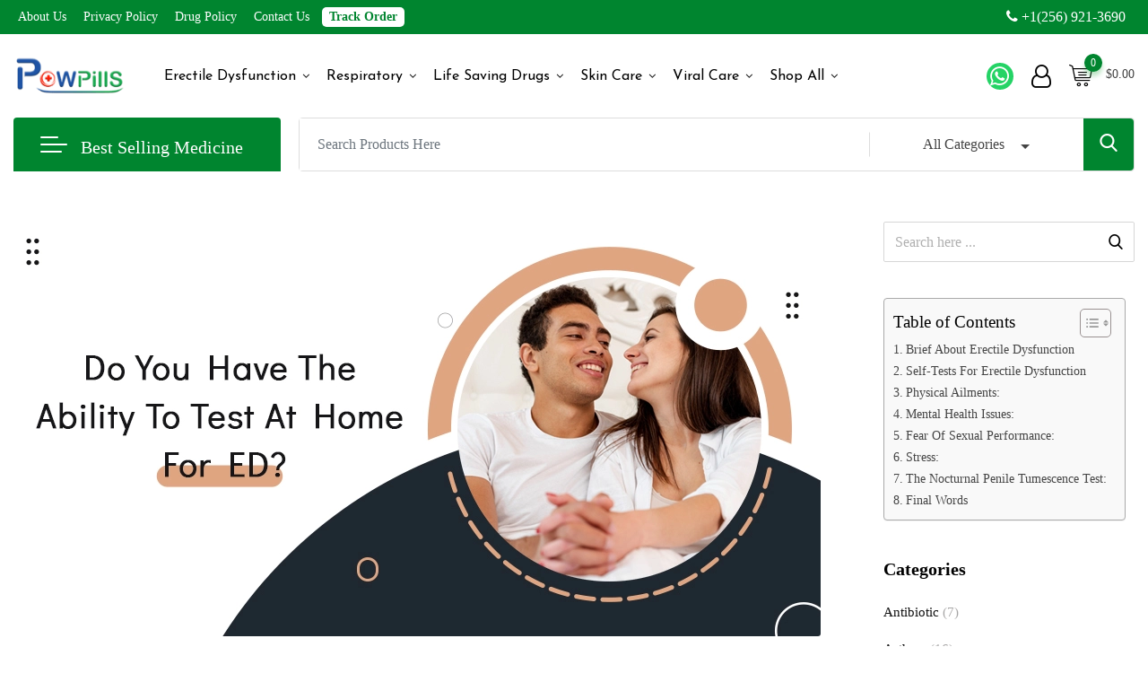

--- FILE ---
content_type: text/html; charset=UTF-8
request_url: https://www.powpills.com/do-you-have-the-ability-to-test-at-home-for-erectile-dysfunction/
body_size: 75141
content:
<!DOCTYPE html> <html lang="en-US" prefix="og: https://ogp.me/ns#"> <head><script>if(navigator.userAgent.match(/MSIE|Internet Explorer/i)||navigator.userAgent.match(/Trident\/7\..*?rv:11/i)){let e=document.location.href;if(!e.match(/[?&]nonitro/)){if(e.indexOf("?")==-1){if(e.indexOf("#")==-1){document.location.href=e+"?nonitro=1"}else{document.location.href=e.replace("#","?nonitro=1#")}}else{if(e.indexOf("#")==-1){document.location.href=e+"&nonitro=1"}else{document.location.href=e.replace("#","&nonitro=1#")}}}}</script><link rel="preconnect" href="https://code.tidio.co" /><link rel="preconnect" href="https://www.googletagmanager.com" /><link rel="preconnect" href="https://cdn-cfkel.nitrocdn.com" /><meta charset="UTF-8" /><meta name="viewport" content="width=device-width, initial-scale=1.0" /><title>Can You Test For Erectile Dysfunction At Home?</title><meta name="description" content="Most men these days complain about have an erection issue. Impotence affect men of all age in the present time. ED affect more than a million men." /><meta name="robots" content="follow, index, max-snippet:-1, max-video-preview:-1, max-image-preview:large" /><meta property="og:locale" content="en_US" /><meta property="og:type" content="article" /><meta property="og:title" content="Can You Test For Erectile Dysfunction At Home?" /><meta property="og:description" content="Most men these days complain about have an erection issue. Impotence affect men of all age in the present time. ED affect more than a million men." /><meta property="og:url" content="https://www.powpills.com/do-you-have-the-ability-to-test-at-home-for-erectile-dysfunction/" /><meta property="og:site_name" content="Powpills" /><meta property="article:publisher" content="https://www.facebook.com/powpills123" /><meta property="article:section" content="Erectile Dysfunction" /><meta property="og:updated_time" content="2024-07-24T14:55:18+05:30" /><meta property="og:image" content="https://www.powpills.com/wp-content/uploads/2023/05/Do-You-The-Ability-To-Test-At-Home-For-ED.webp" /><meta property="og:image:secure_url" content="https://www.powpills.com/wp-content/uploads/2023/05/Do-You-The-Ability-To-Test-At-Home-For-ED.webp" /><meta property="og:image:width" content="900" /><meta property="og:image:height" content="462" /><meta property="og:image:alt" content="Do You Have The Ability To Test At Home For Erectile Dysfunction?" /><meta property="og:image:type" content="image/webp" /><meta name="twitter:card" content="summary_large_image" /><meta name="twitter:title" content="Can You Test For Erectile Dysfunction At Home?" /><meta name="twitter:description" content="Most men these days complain about have an erection issue. Impotence affect men of all age in the present time. ED affect more than a million men." /><meta name="twitter:site" content="@Powpills2" /><meta name="twitter:creator" content="@Powpills2" /><meta name="twitter:image" content="https://www.powpills.com/wp-content/uploads/2023/05/Do-You-The-Ability-To-Test-At-Home-For-ED.webp" /><meta name="twitter:label1" content="Written by" /><meta name="twitter:data1" content="james Martin" /><meta name="twitter:label2" content="Time to read" /><meta name="twitter:data2" content="5 minutes" /><meta name="generator" content="Redux 4.5.10" /><meta name="msapplication-TileImage" content="https://www.powpills.com/wp-content/uploads/2021/04/cropped-final-logo-500pix-292x292.png" /><meta name="theme-color" content="#00852f" /><meta name="msapplication-config" content="/ieconfig.xml" /><meta name="application-name" content="Powpills" /><meta name="msapplication-tooltip" content="A Trust-Worthy Medicine Delivery Service | Powpills" /><meta name="msapplication-starturl" content="https://www.powpills.com" /><meta name="msapplication-navbutton-color" content="#00852f" /><meta name="msapplication-TileImage" content="/wp-content/uploads/pwa/icon-pwa-144.png?v=62103" /><meta name="msapplication-TileColor" content="#00852f" /><meta name="msapplication-square310x310logo" content="/wp-content/uploads/pwa/icon-pwa-310.png?v=62103" /><meta name="msapplication-square150x150logo" content="/wp-content/uploads/pwa/icon-pwa-150.png?v=62103" /><meta name="msapplication-square70x70logo" content="/wp-content/uploads/pwa/icon-pwa-70.png?v=62103" /><meta name="msapplication-square512x512logo" content="/wp-content/uploads/2025/10/pwa-powpill-logo.png" /><meta name="msapplication-square512x512logo" content="/wp-content/uploads/2025/10/pwa-powpill-logo.png" /><meta name="mobile-web-app-capable" content="yes" /><meta name="apple-mobile-web-app-title" content="Powpills" /><meta name="apple-mobile-web-app-status-bar-style" content="default" /><meta name='dmca-site-verification' content='c2lVN1RyZHBqcUx5ZnBhdmtDNWpScUZzcEx6bnlacEVROE1CaFQwTUtMND01' /><meta name="google-site-verification" content="TbCzefZzki-YDsTNAPwYAa_5Fm_Sh13DMGuKEBqFwak" /><meta name="ahrefs-site-verification" content="159994d8f155093259a0bb07d4eeeccd26758074dd8e3e34b7da8a69d0cf4058" /><meta name="generator" content="NitroPack" /><script>var NPSH,NitroScrollHelper;NPSH=NitroScrollHelper=function(){let e=null;const o=window.sessionStorage.getItem("nitroScrollPos");function t(){let e=JSON.parse(window.sessionStorage.getItem("nitroScrollPos"))||{};if(typeof e!=="object"){e={}}e[document.URL]=window.scrollY;window.sessionStorage.setItem("nitroScrollPos",JSON.stringify(e))}window.addEventListener("scroll",function(){if(e!==null){clearTimeout(e)}e=setTimeout(t,200)},{passive:true});let r={};r.getScrollPos=()=>{if(!o){return 0}const e=JSON.parse(o);return e[document.URL]||0};r.isScrolled=()=>{return r.getScrollPos()>document.documentElement.clientHeight*.5};return r}();</script><script>(function(){var a=false;var e=document.documentElement.classList;var i=navigator.userAgent.toLowerCase();var n=["android","iphone","ipad"];var r=n.length;var o;var d=null;for(var t=0;t<r;t++){o=n[t];if(i.indexOf(o)>-1)d=o;if(e.contains(o)){a=true;e.remove(o)}}if(a&&d){e.add(d);if(d=="iphone"||d=="ipad"){e.add("ios")}}})();</script><script type="text/worker" id="nitro-web-worker">var preloadRequests=0;var remainingCount={};var baseURI="";self.onmessage=function(e){switch(e.data.cmd){case"RESOURCE_PRELOAD":var o=e.data.requestId;remainingCount[o]=0;e.data.resources.forEach(function(e){preload(e,function(o){return function(){console.log(o+" DONE: "+e);if(--remainingCount[o]==0){self.postMessage({cmd:"RESOURCE_PRELOAD",requestId:o})}}}(o));remainingCount[o]++});break;case"SET_BASEURI":baseURI=e.data.uri;break}};async function preload(e,o){if(typeof URL!=="undefined"&&baseURI){try{var a=new URL(e,baseURI);e=a.href}catch(e){console.log("Worker error: "+e.message)}}console.log("Preloading "+e);try{var n=new Request(e,{mode:"no-cors",redirect:"follow"});await fetch(n);o()}catch(a){console.log(a);var r=new XMLHttpRequest;r.responseType="blob";r.onload=o;r.onerror=o;r.open("GET",e,true);r.send()}}</script><script id="nprl">(()=>{if(window.NPRL!=undefined)return;(function(e){var t=e.prototype;t.after||(t.after=function(){var e,t=arguments,n=t.length,r=0,i=this,o=i.parentNode,a=Node,c=String,u=document;if(o!==null){while(r<n){(e=t[r])instanceof a?(i=i.nextSibling)!==null?o.insertBefore(e,i):o.appendChild(e):o.appendChild(u.createTextNode(c(e)));++r}}})})(Element);var e,t;e=t=function(){var t=false;var r=window.URL||window.webkitURL;var i=false;var o=true;var a=2;var c=null;var u=null;var d=true;var s=window.nitroGtmExcludes!=undefined;var l=s?JSON.parse(atob(window.nitroGtmExcludes)).map(e=>new RegExp(e)):[];var f;var m;var v=null;var p=null;var g=null;var h={touch:["touchmove","touchend"],default:["mousemove","click","keydown","wheel"]};var E=true;var y=[];var w=false;var b=[];var S=0;var N=0;var L=false;var T=0;var R=null;var O=false;var A=false;var C=false;var P=[];var I=[];var M=[];var k=[];var x=false;var _={};var j=new Map;var B="noModule"in HTMLScriptElement.prototype;var q=requestAnimationFrame||mozRequestAnimationFrame||webkitRequestAnimationFrame||msRequestAnimationFrame;const D="gtm.js?id=";function H(e,t){if(!_[e]){_[e]=[]}_[e].push(t)}function U(e,t){if(_[e]){var n=0,r=_[e];for(var n=0;n<r.length;n++){r[n].call(this,t)}}}function Y(){(function(e,t){var r=null;var i=function(e){r(e)};var o=null;var a={};var c=null;var u=null;var d=0;e.addEventListener(t,function(r){if(["load","DOMContentLoaded"].indexOf(t)!=-1){if(u){Q(function(){e.triggerNitroEvent(t)})}c=true}else if(t=="readystatechange"){d++;n.ogReadyState=d==1?"interactive":"complete";if(u&&u>=d){n.documentReadyState=n.ogReadyState;Q(function(){e.triggerNitroEvent(t)})}}});e.addEventListener(t+"Nitro",function(e){if(["load","DOMContentLoaded"].indexOf(t)!=-1){if(!c){e.preventDefault();e.stopImmediatePropagation()}else{}u=true}else if(t=="readystatechange"){u=n.documentReadyState=="interactive"?1:2;if(d<u){e.preventDefault();e.stopImmediatePropagation()}}});switch(t){case"load":o="onload";break;case"readystatechange":o="onreadystatechange";break;case"pageshow":o="onpageshow";break;default:o=null;break}if(o){Object.defineProperty(e,o,{get:function(){return r},set:function(n){if(typeof n!=="function"){r=null;e.removeEventListener(t+"Nitro",i)}else{if(!r){e.addEventListener(t+"Nitro",i)}r=n}}})}Object.defineProperty(e,"addEventListener"+t,{value:function(r){if(r!=t||!n.startedScriptLoading||document.currentScript&&document.currentScript.hasAttribute("nitro-exclude")){}else{arguments[0]+="Nitro"}e.ogAddEventListener.apply(e,arguments);a[arguments[1]]=arguments[0]}});Object.defineProperty(e,"removeEventListener"+t,{value:function(t){var n=a[arguments[1]];arguments[0]=n;e.ogRemoveEventListener.apply(e,arguments)}});Object.defineProperty(e,"triggerNitroEvent"+t,{value:function(t,n){n=n||e;var r=new Event(t+"Nitro",{bubbles:true});r.isNitroPack=true;Object.defineProperty(r,"type",{get:function(){return t},set:function(){}});Object.defineProperty(r,"target",{get:function(){return n},set:function(){}});e.dispatchEvent(r)}});if(typeof e.triggerNitroEvent==="undefined"){(function(){var t=e.addEventListener;var n=e.removeEventListener;Object.defineProperty(e,"ogAddEventListener",{value:t});Object.defineProperty(e,"ogRemoveEventListener",{value:n});Object.defineProperty(e,"addEventListener",{value:function(n){var r="addEventListener"+n;if(typeof e[r]!=="undefined"){e[r].apply(e,arguments)}else{t.apply(e,arguments)}},writable:true});Object.defineProperty(e,"removeEventListener",{value:function(t){var r="removeEventListener"+t;if(typeof e[r]!=="undefined"){e[r].apply(e,arguments)}else{n.apply(e,arguments)}}});Object.defineProperty(e,"triggerNitroEvent",{value:function(t,n){var r="triggerNitroEvent"+t;if(typeof e[r]!=="undefined"){e[r].apply(e,arguments)}}})})()}}).apply(null,arguments)}Y(window,"load");Y(window,"pageshow");Y(window,"DOMContentLoaded");Y(document,"DOMContentLoaded");Y(document,"readystatechange");try{var F=new Worker(r.createObjectURL(new Blob([document.getElementById("nitro-web-worker").textContent],{type:"text/javascript"})))}catch(e){var F=new Worker("data:text/javascript;base64,"+btoa(document.getElementById("nitro-web-worker").textContent))}F.onmessage=function(e){if(e.data.cmd=="RESOURCE_PRELOAD"){U(e.data.requestId,e)}};if(typeof document.baseURI!=="undefined"){F.postMessage({cmd:"SET_BASEURI",uri:document.baseURI})}var G=function(e){if(--S==0){Q(K)}};var W=function(e){e.target.removeEventListener("load",W);e.target.removeEventListener("error",W);e.target.removeEventListener("nitroTimeout",W);if(e.type!="nitroTimeout"){clearTimeout(e.target.nitroTimeout)}if(--N==0&&S==0){Q(J)}};var X=function(e){var t=e.textContent;try{var n=r.createObjectURL(new Blob([t.replace(/^(?:<!--)?(.*?)(?:-->)?$/gm,"$1")],{type:"text/javascript"}))}catch(e){var n="data:text/javascript;base64,"+btoa(t.replace(/^(?:<!--)?(.*?)(?:-->)?$/gm,"$1"))}return n};var K=function(){n.documentReadyState="interactive";document.triggerNitroEvent("readystatechange");document.triggerNitroEvent("DOMContentLoaded");if(window.pageYOffset||window.pageXOffset){window.dispatchEvent(new Event("scroll"))}A=true;Q(function(){if(N==0){Q(J)}Q($)})};var J=function(){if(!A||O)return;O=true;R.disconnect();en();n.documentReadyState="complete";document.triggerNitroEvent("readystatechange");window.triggerNitroEvent("load",document);window.triggerNitroEvent("pageshow",document);if(window.pageYOffset||window.pageXOffset||location.hash){let e=typeof history.scrollRestoration!=="undefined"&&history.scrollRestoration=="auto";if(e&&typeof NPSH!=="undefined"&&NPSH.getScrollPos()>0&&window.pageYOffset>document.documentElement.clientHeight*.5){window.scrollTo(0,NPSH.getScrollPos())}else if(location.hash){try{let e=document.querySelector(location.hash);if(e){e.scrollIntoView()}}catch(e){}}}var e=null;if(a==1){e=eo}else{e=eu}Q(e)};var Q=function(e){setTimeout(e,0)};var V=function(e){if(e.type=="touchend"||e.type=="click"){g=e}};var $=function(){if(d&&g){setTimeout(function(e){return function(){var t=function(e,t,n){var r=new Event(e,{bubbles:true,cancelable:true});if(e=="click"){r.clientX=t;r.clientY=n}else{r.touches=[{clientX:t,clientY:n}]}return r};var n;if(e.type=="touchend"){var r=e.changedTouches[0];n=document.elementFromPoint(r.clientX,r.clientY);n.dispatchEvent(t("touchstart"),r.clientX,r.clientY);n.dispatchEvent(t("touchend"),r.clientX,r.clientY);n.dispatchEvent(t("click"),r.clientX,r.clientY)}else if(e.type=="click"){n=document.elementFromPoint(e.clientX,e.clientY);n.dispatchEvent(t("click"),e.clientX,e.clientY)}}}(g),150);g=null}};var z=function(e){if(e.tagName=="SCRIPT"&&!e.hasAttribute("data-nitro-for-id")&&!e.hasAttribute("nitro-document-write")||e.tagName=="IMG"&&(e.hasAttribute("src")||e.hasAttribute("srcset"))||e.tagName=="IFRAME"&&e.hasAttribute("src")||e.tagName=="LINK"&&e.hasAttribute("href")&&e.hasAttribute("rel")&&e.getAttribute("rel")=="stylesheet"){if(e.tagName==="IFRAME"&&e.src.indexOf("about:blank")>-1){return}var t="";switch(e.tagName){case"LINK":t=e.href;break;case"IMG":if(k.indexOf(e)>-1)return;t=e.srcset||e.src;break;default:t=e.src;break}var n=e.getAttribute("type");if(!t&&e.tagName!=="SCRIPT")return;if((e.tagName=="IMG"||e.tagName=="LINK")&&(t.indexOf("data:")===0||t.indexOf("blob:")===0))return;if(e.tagName=="SCRIPT"&&n&&n!=="text/javascript"&&n!=="application/javascript"){if(n!=="module"||!B)return}if(e.tagName==="SCRIPT"){if(k.indexOf(e)>-1)return;if(e.noModule&&B){return}let t=null;if(document.currentScript){if(document.currentScript.src&&document.currentScript.src.indexOf(D)>-1){t=document.currentScript}if(document.currentScript.hasAttribute("data-nitro-gtm-id")){e.setAttribute("data-nitro-gtm-id",document.currentScript.getAttribute("data-nitro-gtm-id"))}}else if(window.nitroCurrentScript){if(window.nitroCurrentScript.src&&window.nitroCurrentScript.src.indexOf(D)>-1){t=window.nitroCurrentScript}}if(t&&s){let n=false;for(const t of l){n=e.src?t.test(e.src):t.test(e.textContent);if(n){break}}if(!n){e.type="text/googletagmanagerscript";let n=t.hasAttribute("data-nitro-gtm-id")?t.getAttribute("data-nitro-gtm-id"):t.id;if(!j.has(n)){j.set(n,[])}let r=j.get(n);r.push(e);return}}if(!e.src){if(e.textContent.length>0){e.textContent+="\n;if(document.currentScript.nitroTimeout) {clearTimeout(document.currentScript.nitroTimeout);}; setTimeout(function() { this.dispatchEvent(new Event('load')); }.bind(document.currentScript), 0);"}else{return}}else{}k.push(e)}if(!e.hasOwnProperty("nitroTimeout")){N++;e.addEventListener("load",W,true);e.addEventListener("error",W,true);e.addEventListener("nitroTimeout",W,true);e.nitroTimeout=setTimeout(function(){console.log("Resource timed out",e);e.dispatchEvent(new Event("nitroTimeout"))},5e3)}}};var Z=function(e){if(e.hasOwnProperty("nitroTimeout")&&e.nitroTimeout){clearTimeout(e.nitroTimeout);e.nitroTimeout=null;e.dispatchEvent(new Event("nitroTimeout"))}};document.documentElement.addEventListener("load",function(e){if(e.target.tagName=="SCRIPT"||e.target.tagName=="IMG"){k.push(e.target)}},true);document.documentElement.addEventListener("error",function(e){if(e.target.tagName=="SCRIPT"||e.target.tagName=="IMG"){k.push(e.target)}},true);var ee=["appendChild","replaceChild","insertBefore","prepend","append","before","after","replaceWith","insertAdjacentElement"];var et=function(){if(s){window._nitro_setTimeout=window.setTimeout;window.setTimeout=function(e,t,...n){let r=document.currentScript||window.nitroCurrentScript;if(!r||r.src&&r.src.indexOf(D)==-1){return window._nitro_setTimeout.call(window,e,t,...n)}return window._nitro_setTimeout.call(window,function(e,t){return function(...n){window.nitroCurrentScript=e;t(...n)}}(r,e),t,...n)}}ee.forEach(function(e){HTMLElement.prototype["og"+e]=HTMLElement.prototype[e];HTMLElement.prototype[e]=function(...t){if(this.parentNode||this===document.documentElement){switch(e){case"replaceChild":case"insertBefore":t.pop();break;case"insertAdjacentElement":t.shift();break}t.forEach(function(e){if(!e)return;if(e.tagName=="SCRIPT"){z(e)}else{if(e.children&&e.children.length>0){e.querySelectorAll("script").forEach(z)}}})}return this["og"+e].apply(this,arguments)}})};var en=function(){if(s&&typeof window._nitro_setTimeout==="function"){window.setTimeout=window._nitro_setTimeout}ee.forEach(function(e){HTMLElement.prototype[e]=HTMLElement.prototype["og"+e]})};var er=async function(){if(o){ef(f);ef(V);if(v){clearTimeout(v);v=null}}if(T===1){L=true;return}else if(T===0){T=-1}n.startedScriptLoading=true;Object.defineProperty(document,"readyState",{get:function(){return n.documentReadyState},set:function(){}});var e=document.documentElement;var t={attributes:true,attributeFilter:["src"],childList:true,subtree:true};R=new MutationObserver(function(e,t){e.forEach(function(e){if(e.type=="childList"&&e.addedNodes.length>0){e.addedNodes.forEach(function(e){if(!document.documentElement.contains(e)){return}if(e.tagName=="IMG"||e.tagName=="IFRAME"||e.tagName=="LINK"){z(e)}})}if(e.type=="childList"&&e.removedNodes.length>0){e.removedNodes.forEach(function(e){if(e.tagName=="IFRAME"||e.tagName=="LINK"){Z(e)}})}if(e.type=="attributes"){var t=e.target;if(!document.documentElement.contains(t)){return}if(t.tagName=="IFRAME"||t.tagName=="LINK"||t.tagName=="IMG"||t.tagName=="SCRIPT"){z(t)}}})});R.observe(e,t);if(!s){et()}await Promise.all(P);var r=b.shift();var i=null;var a=false;while(r){var c;var u=JSON.parse(atob(r.meta));var d=u.delay;if(r.type=="inline"){var l=document.getElementById(r.id);if(l){l.remove()}else{r=b.shift();continue}c=X(l);if(c===false){r=b.shift();continue}}else{c=r.src}if(!a&&r.type!="inline"&&(typeof u.attributes.async!="undefined"||typeof u.attributes.defer!="undefined")){if(i===null){i=r}else if(i===r){a=true}if(!a){b.push(r);r=b.shift();continue}}var m=document.createElement("script");m.src=c;m.setAttribute("data-nitro-for-id",r.id);for(var p in u.attributes){try{if(u.attributes[p]===false){m.setAttribute(p,"")}else{m.setAttribute(p,u.attributes[p])}}catch(e){console.log("Error while setting script attribute",m,e)}}m.async=false;if(u.canonicalLink!=""&&Object.getOwnPropertyDescriptor(m,"src")?.configurable!==false){(e=>{Object.defineProperty(m,"src",{get:function(){return e.canonicalLink},set:function(){}})})(u)}if(d){setTimeout((function(e,t){var n=document.querySelector("[data-nitro-marker-id='"+t+"']");if(n){n.after(e)}else{document.head.appendChild(e)}}).bind(null,m,r.id),d)}else{m.addEventListener("load",G);m.addEventListener("error",G);if(!m.noModule||!B){S++}var g=document.querySelector("[data-nitro-marker-id='"+r.id+"']");if(g){Q(function(e,t){return function(){e.after(t)}}(g,m))}else{Q(function(e){return function(){document.head.appendChild(e)}}(m))}}r=b.shift()}};var ei=function(){var e=document.getElementById("nitro-deferred-styles");var t=document.createElement("div");t.innerHTML=e.textContent;return t};var eo=async function(e){isPreload=e&&e.type=="NitroPreload";if(!isPreload){T=-1;E=false;if(o){ef(f);ef(V);if(v){clearTimeout(v);v=null}}}if(w===false){var t=ei();let e=t.querySelectorAll('style,link[rel="stylesheet"]');w=e.length;if(w){let e=document.getElementById("nitro-deferred-styles-marker");e.replaceWith.apply(e,t.childNodes)}else if(isPreload){Q(ed)}else{es()}}else if(w===0&&!isPreload){es()}};var ea=function(){var e=ei();var t=e.childNodes;var n;var r=[];for(var i=0;i<t.length;i++){n=t[i];if(n.href){r.push(n.href)}}var o="css-preload";H(o,function(e){eo(new Event("NitroPreload"))});if(r.length){F.postMessage({cmd:"RESOURCE_PRELOAD",resources:r,requestId:o})}else{Q(function(){U(o)})}};var ec=function(){if(T===-1)return;T=1;var e=[];var t,n;for(var r=0;r<b.length;r++){t=b[r];if(t.type!="inline"){if(t.src){n=JSON.parse(atob(t.meta));if(n.delay)continue;if(n.attributes.type&&n.attributes.type=="module"&&!B)continue;e.push(t.src)}}}if(e.length){var i="js-preload";H(i,function(e){T=2;if(L){Q(er)}});F.postMessage({cmd:"RESOURCE_PRELOAD",resources:e,requestId:i})}};var eu=function(){while(I.length){style=I.shift();if(style.hasAttribute("nitropack-onload")){style.setAttribute("onload",style.getAttribute("nitropack-onload"));Q(function(e){return function(){e.dispatchEvent(new Event("load"))}}(style))}}while(M.length){style=M.shift();if(style.hasAttribute("nitropack-onerror")){style.setAttribute("onerror",style.getAttribute("nitropack-onerror"));Q(function(e){return function(){e.dispatchEvent(new Event("error"))}}(style))}}};var ed=function(){if(!x){if(i){Q(function(){var e=document.getElementById("nitro-critical-css");if(e){e.remove()}})}x=true;onStylesLoadEvent=new Event("NitroStylesLoaded");onStylesLoadEvent.isNitroPack=true;window.dispatchEvent(onStylesLoadEvent)}};var es=function(){if(a==2){Q(er)}else{eu()}};var el=function(e){m.forEach(function(t){document.addEventListener(t,e,true)})};var ef=function(e){m.forEach(function(t){document.removeEventListener(t,e,true)})};if(s){et()}return{setAutoRemoveCriticalCss:function(e){i=e},registerScript:function(e,t,n){b.push({type:"remote",src:e,id:t,meta:n})},registerInlineScript:function(e,t){b.push({type:"inline",id:e,meta:t})},registerStyle:function(e,t,n){y.push({href:e,rel:t,media:n})},onLoadStyle:function(e){I.push(e);if(w!==false&&--w==0){Q(ed);if(E){E=false}else{es()}}},onErrorStyle:function(e){M.push(e);if(w!==false&&--w==0){Q(ed);if(E){E=false}else{es()}}},loadJs:function(e,t){if(!e.src){var n=X(e);if(n!==false){e.src=n;e.textContent=""}}if(t){Q(function(e,t){return function(){e.after(t)}}(t,e))}else{Q(function(e){return function(){document.head.appendChild(e)}}(e))}},loadQueuedResources:async function(){window.dispatchEvent(new Event("NitroBootStart"));if(p){clearTimeout(p);p=null}window.removeEventListener("load",e.loadQueuedResources);f=a==1?er:eo;if(!o||g){Q(f)}else{if(navigator.userAgent.indexOf(" Edge/")==-1){ea();H("css-preload",ec)}el(f);if(u){if(c){v=setTimeout(f,c)}}else{}}},fontPreload:function(e){var t="critical-fonts";H(t,function(e){document.getElementById("nitro-critical-fonts").type="text/css"});F.postMessage({cmd:"RESOURCE_PRELOAD",resources:e,requestId:t})},boot:function(){if(t)return;t=true;C=typeof NPSH!=="undefined"&&NPSH.isScrolled();let n=document.prerendering;if(location.hash||C||n){o=false}m=h.default.concat(h.touch);p=setTimeout(e.loadQueuedResources,1500);el(V);if(C){e.loadQueuedResources()}else{window.addEventListener("load",e.loadQueuedResources)}},addPrerequisite:function(e){P.push(e)},getTagManagerNodes:function(e){if(!e)return j;return j.get(e)??[]}}}();var n,r;n=r=function(){var t=document.write;return{documentWrite:function(n,r){if(n&&n.hasAttribute("nitro-exclude")){return t.call(document,r)}var i=null;if(n.documentWriteContainer){i=n.documentWriteContainer}else{i=document.createElement("span");n.documentWriteContainer=i}var o=null;if(n){if(n.hasAttribute("data-nitro-for-id")){o=document.querySelector('template[data-nitro-marker-id="'+n.getAttribute("data-nitro-for-id")+'"]')}else{o=n}}i.innerHTML+=r;i.querySelectorAll("script").forEach(function(e){e.setAttribute("nitro-document-write","")});if(!i.parentNode){if(o){o.parentNode.insertBefore(i,o)}else{document.body.appendChild(i)}}var a=document.createElement("span");a.innerHTML=r;var c=a.querySelectorAll("script");if(c.length){c.forEach(function(t){var n=t.getAttributeNames();var r=document.createElement("script");n.forEach(function(e){r.setAttribute(e,t.getAttribute(e))});r.async=false;if(!t.src&&t.textContent){r.textContent=t.textContent}e.loadJs(r,o)})}},TrustLogo:function(e,t){var n=document.getElementById(e);var r=document.createElement("img");r.src=t;n.parentNode.insertBefore(r,n)},documentReadyState:"loading",ogReadyState:document.readyState,startedScriptLoading:false,loadScriptDelayed:function(e,t){setTimeout(function(){var t=document.createElement("script");t.src=e;document.head.appendChild(t)},t)}}}();document.write=function(e){n.documentWrite(document.currentScript,e)};document.writeln=function(e){n.documentWrite(document.currentScript,e+"\n")};window.NPRL=e;window.NitroResourceLoader=t;window.NPh=n;window.NitroPackHelper=r})();</script><style id="nitro-fonts">@font-face{font-family:"Josefin Sans";font-style:normal;font-weight:400;src:url("https://fonts.gstatic.com/s/josefinsans/v34/Qw3aZQNVED7rKGKxtqIqX5EUAnx4Vn8siqM7.woff2") format("woff2");unicode-range:U+0102-0103,U+0110-0111,U+0128-0129,U+0168-0169,U+01A0-01A1,U+01AF-01B0,U+0300-0301,U+0303-0304,U+0308-0309,U+0323,U+0329,U+1EA0-1EF9,U+20AB;font-display:swap}@font-face{font-family:"Josefin Sans";font-style:normal;font-weight:400;src:url("https://fonts.gstatic.com/s/josefinsans/v34/Qw3aZQNVED7rKGKxtqIqX5EUA3x4Vn8siqM7.woff2") format("woff2");unicode-range:U+0100-02BA,U+02BD-02C5,U+02C7-02CC,U+02CE-02D7,U+02DD-02FF,U+0304,U+0308,U+0329,U+1D00-1DBF,U+1E00-1E9F,U+1EF2-1EFF,U+2020,U+20A0-20AB,U+20AD-20C0,U+2113,U+2C60-2C7F,U+A720-A7FF;font-display:swap}@font-face{font-family:"Josefin Sans";font-style:normal;font-weight:400;src:url("https://fonts.gstatic.com/s/josefinsans/v34/Qw3aZQNVED7rKGKxtqIqX5EUDXx4Vn8sig.woff2") format("woff2");unicode-range:U+0000-00FF,U+0131,U+0152-0153,U+02BB-02BC,U+02C6,U+02DA,U+02DC,U+0304,U+0308,U+0329,U+2000-206F,U+20AC,U+2122,U+2191,U+2193,U+2212,U+2215,U+FEFF,U+FFFD;font-display:swap}@font-face{font-family:"Josefin Sans";font-style:normal;font-weight:600;src:url("https://fonts.gstatic.com/s/josefinsans/v34/Qw3aZQNVED7rKGKxtqIqX5EUAnx4Vn8siqM7.woff2") format("woff2");unicode-range:U+0102-0103,U+0110-0111,U+0128-0129,U+0168-0169,U+01A0-01A1,U+01AF-01B0,U+0300-0301,U+0303-0304,U+0308-0309,U+0323,U+0329,U+1EA0-1EF9,U+20AB;font-display:swap}@font-face{font-family:"Josefin Sans";font-style:normal;font-weight:600;src:url("https://fonts.gstatic.com/s/josefinsans/v34/Qw3aZQNVED7rKGKxtqIqX5EUA3x4Vn8siqM7.woff2") format("woff2");unicode-range:U+0100-02BA,U+02BD-02C5,U+02C7-02CC,U+02CE-02D7,U+02DD-02FF,U+0304,U+0308,U+0329,U+1D00-1DBF,U+1E00-1E9F,U+1EF2-1EFF,U+2020,U+20A0-20AB,U+20AD-20C0,U+2113,U+2C60-2C7F,U+A720-A7FF;font-display:swap}@font-face{font-family:"Josefin Sans";font-style:normal;font-weight:600;src:url("https://fonts.gstatic.com/s/josefinsans/v34/Qw3aZQNVED7rKGKxtqIqX5EUDXx4Vn8sig.woff2") format("woff2");unicode-range:U+0000-00FF,U+0131,U+0152-0153,U+02BB-02BC,U+02C6,U+02DA,U+02DC,U+0304,U+0308,U+0329,U+2000-206F,U+20AC,U+2122,U+2191,U+2193,U+2212,U+2215,U+FEFF,U+FFFD;font-display:swap}@font-face{font-family:"Josefin Sans";font-style:normal;font-weight:700;src:url("https://fonts.gstatic.com/s/josefinsans/v34/Qw3aZQNVED7rKGKxtqIqX5EUAnx4Vn8siqM7.woff2") format("woff2");unicode-range:U+0102-0103,U+0110-0111,U+0128-0129,U+0168-0169,U+01A0-01A1,U+01AF-01B0,U+0300-0301,U+0303-0304,U+0308-0309,U+0323,U+0329,U+1EA0-1EF9,U+20AB;font-display:swap}@font-face{font-family:"Josefin Sans";font-style:normal;font-weight:700;src:url("https://fonts.gstatic.com/s/josefinsans/v34/Qw3aZQNVED7rKGKxtqIqX5EUA3x4Vn8siqM7.woff2") format("woff2");unicode-range:U+0100-02BA,U+02BD-02C5,U+02C7-02CC,U+02CE-02D7,U+02DD-02FF,U+0304,U+0308,U+0329,U+1D00-1DBF,U+1E00-1E9F,U+1EF2-1EFF,U+2020,U+20A0-20AB,U+20AD-20C0,U+2113,U+2C60-2C7F,U+A720-A7FF;font-display:swap}@font-face{font-family:"Josefin Sans";font-style:normal;font-weight:700;src:url("https://fonts.gstatic.com/s/josefinsans/v34/Qw3aZQNVED7rKGKxtqIqX5EUDXx4Vn8sig.woff2") format("woff2");unicode-range:U+0000-00FF,U+0131,U+0152-0153,U+02BB-02BC,U+02C6,U+02DA,U+02DC,U+0304,U+0308,U+0329,U+2000-206F,U+20AC,U+2122,U+2191,U+2193,U+2212,U+2215,U+FEFF,U+FFFD;font-display:swap}@font-face{font-family:Flaticon;src:url("https://cdn-cfkel.nitrocdn.com/ZJthFKEwqSSGArRPEFaenrGZJKtLlPOq/assets/static/source/rev-b1d0d59/www.powpills.com/wp-content/themes/metro/assets/flaticons/Flaticon.eot");src:url("https://cdn-cfkel.nitrocdn.com/ZJthFKEwqSSGArRPEFaenrGZJKtLlPOq/assets/static/optimized/rev-b1d0d59/www.powpills.com/wp-content/themes/metro/assets/flaticons/nitro-min-default-Flaticon.ttf") format("truetype");font-weight:400;font-style:normal;font-display:swap}@font-face{font-family:Flaticon;src:url("https://cdn-cfkel.nitrocdn.com/ZJthFKEwqSSGArRPEFaenrGZJKtLlPOq/assets/images/source/rev-b80ab80/www.powpills.com/wp-content/themes/metro/assets/flaticons/Flaticon.svg#Flaticon") format("svg");font-display:swap}@font-face{font-family:"Josefin Sans";font-style:normal;font-weight:400;font-display:swap;src:url("https://fonts.gstatic.com/s/josefinsans/v34/Qw3aZQNVED7rKGKxtqIqX5EUAnx4Vn8siqM7.woff2") format("woff2");unicode-range:U+0102-0103,U+0110-0111,U+0128-0129,U+0168-0169,U+01A0-01A1,U+01AF-01B0,U+0300-0301,U+0303-0304,U+0308-0309,U+0323,U+0329,U+1EA0-1EF9,U+20AB}@font-face{font-family:"Josefin Sans";font-style:normal;font-weight:400;font-display:swap;src:url("https://fonts.gstatic.com/s/josefinsans/v34/Qw3aZQNVED7rKGKxtqIqX5EUA3x4Vn8siqM7.woff2") format("woff2");unicode-range:U+0100-02BA,U+02BD-02C5,U+02C7-02CC,U+02CE-02D7,U+02DD-02FF,U+0304,U+0308,U+0329,U+1D00-1DBF,U+1E00-1E9F,U+1EF2-1EFF,U+2020,U+20A0-20AB,U+20AD-20C0,U+2113,U+2C60-2C7F,U+A720-A7FF}@font-face{font-family:"Josefin Sans";font-style:normal;font-weight:400;font-display:swap;src:url("https://fonts.gstatic.com/s/josefinsans/v34/Qw3aZQNVED7rKGKxtqIqX5EUDXx4Vn8sig.woff2") format("woff2");unicode-range:U+0000-00FF,U+0131,U+0152-0153,U+02BB-02BC,U+02C6,U+02DA,U+02DC,U+0304,U+0308,U+0329,U+2000-206F,U+20AC,U+2122,U+2191,U+2193,U+2212,U+2215,U+FEFF,U+FFFD}@font-face{font-family:"Josefin Sans";font-style:normal;font-weight:600;font-display:swap;src:url("https://fonts.gstatic.com/s/josefinsans/v34/Qw3aZQNVED7rKGKxtqIqX5EUAnx4Vn8siqM7.woff2") format("woff2");unicode-range:U+0102-0103,U+0110-0111,U+0128-0129,U+0168-0169,U+01A0-01A1,U+01AF-01B0,U+0300-0301,U+0303-0304,U+0308-0309,U+0323,U+0329,U+1EA0-1EF9,U+20AB}@font-face{font-family:"Josefin Sans";font-style:normal;font-weight:600;font-display:swap;src:url("https://fonts.gstatic.com/s/josefinsans/v34/Qw3aZQNVED7rKGKxtqIqX5EUA3x4Vn8siqM7.woff2") format("woff2");unicode-range:U+0100-02BA,U+02BD-02C5,U+02C7-02CC,U+02CE-02D7,U+02DD-02FF,U+0304,U+0308,U+0329,U+1D00-1DBF,U+1E00-1E9F,U+1EF2-1EFF,U+2020,U+20A0-20AB,U+20AD-20C0,U+2113,U+2C60-2C7F,U+A720-A7FF}@font-face{font-family:"Josefin Sans";font-style:normal;font-weight:600;font-display:swap;src:url("https://fonts.gstatic.com/s/josefinsans/v34/Qw3aZQNVED7rKGKxtqIqX5EUDXx4Vn8sig.woff2") format("woff2");unicode-range:U+0000-00FF,U+0131,U+0152-0153,U+02BB-02BC,U+02C6,U+02DA,U+02DC,U+0304,U+0308,U+0329,U+2000-206F,U+20AC,U+2122,U+2191,U+2193,U+2212,U+2215,U+FEFF,U+FFFD}@font-face{font-family:"FontAwesome";src:url("https://cdn-cfkel.nitrocdn.com/ZJthFKEwqSSGArRPEFaenrGZJKtLlPOq/assets/static/source/rev-b1d0d59/cdnjs.cloudflare.com/ajax/libs/font-awesome/4.7.0/fonts/3e6eb37f30ca47e1f854d23f3eb21bc6.fontawesome-webfont.eot");src:url("https://cdn-cfkel.nitrocdn.com/ZJthFKEwqSSGArRPEFaenrGZJKtLlPOq/assets/static/source/rev-b1d0d59/cdnjs.cloudflare.com/ajax/libs/font-awesome/4.7.0/fonts/3e6eb37f30ca47e1f854d23f3eb21bc6.fontawesome-webfont.woff2") format("woff2");font-weight:normal;font-style:normal;font-display:swap}</style><style type="text/css" id="nitro-critical-css">@keyframes pulse{0%{fill:#fff}50%{fill:#a9a9a9}100%{fill:#fff}}:root{--woocommerce:#720eec;--wc-green:#7ad03a;--wc-red:#a00;--wc-orange:#ffba00;--wc-blue:#2ea2cc;--wc-primary:#720eec;--wc-primary-text:#fcfbfe;--wc-secondary:#e9e6ed;--wc-secondary-text:#515151;--wc-highlight:#958e09;--wc-highligh-text:white;--wc-content-bg:#fff;--wc-subtext:#767676;--wc-form-border-color:rgba(32,7,7,.8);--wc-form-border-radius:4px;--wc-form-border-width:1px}@media only screen and (max-width:767px){:root{--woocommerce:#720eec;--wc-green:#7ad03a;--wc-red:#a00;--wc-orange:#ffba00;--wc-blue:#2ea2cc;--wc-primary:#720eec;--wc-primary-text:#fcfbfe;--wc-secondary:#e9e6ed;--wc-secondary-text:#515151;--wc-highlight:#958e09;--wc-highligh-text:white;--wc-content-bg:#fff;--wc-subtext:#767676;--wc-form-border-color:rgba(32,7,7,.8);--wc-form-border-radius:4px;--wc-form-border-width:1px}}:root{--woocommerce:#720eec;--wc-green:#7ad03a;--wc-red:#a00;--wc-orange:#ffba00;--wc-blue:#2ea2cc;--wc-primary:#720eec;--wc-primary-text:#fcfbfe;--wc-secondary:#e9e6ed;--wc-secondary-text:#515151;--wc-highlight:#958e09;--wc-highligh-text:white;--wc-content-bg:#fff;--wc-subtext:#767676;--wc-form-border-color:rgba(32,7,7,.8);--wc-form-border-radius:4px;--wc-form-border-width:1px}.screen-reader-text{clip:rect(1px,1px,1px,1px);height:1px;overflow:hidden;position:absolute !important;width:1px;word-wrap:normal !important}#ez-toc-container{background:#f9f9f9;border:1px solid #aaa;border-radius:4px;-webkit-box-shadow:0 1px 1px rgba(0,0,0,.05);box-shadow:0 1px 1px rgba(0,0,0,.05);display:table;margin-bottom:1em;padding:10px 20px 10px 10px;position:relative;width:auto}#ez-toc-container ul ul{margin-left:1.5em}#ez-toc-container li,#ez-toc-container ul{margin:0;padding:0}#ez-toc-container li,#ez-toc-container ul,#ez-toc-container ul li{background:none;list-style:none none;line-height:1.6;margin:0;overflow:hidden;z-index:1}#ez-toc-container .ez-toc-title{text-align:left;line-height:1.45;margin:0;padding:0}.ez-toc-title-container{display:table;width:100%}.ez-toc-title,.ez-toc-title-toggle{display:inline;text-align:left;vertical-align:middle}#ez-toc-container a{color:#444;box-shadow:none;text-decoration:none;text-shadow:none;display:inline-flex;align-items:stretch;flex-wrap:nowrap}#ez-toc-container a:visited{color:#9f9f9f}#ez-toc-container a.ez-toc-toggle{display:flex;align-items:center}.ez-toc-btn{display:inline-block;padding:6px 12px;margin-bottom:0;font-size:14px;font-weight:400;line-height:1.428571429;text-align:center;white-space:nowrap;vertical-align:middle;background-image:none;border:1px solid transparent;border-radius:4px}.ez-toc-btn-default{color:#333;background-color:#fff}.ez-toc-btn-xs{padding:5px 10px;font-size:12px;line-height:1.5;border-radius:3px}.ez-toc-btn-xs{padding:1px 5px}.ez-toc-btn-default{text-shadow:0 -1px 0 rgba(0,0,0,.2);-webkit-box-shadow:inset 0 1px 0 hsla(0,0%,100%,.15),0 1px 1px rgba(0,0,0,.075);box-shadow:inset 0 1px 0 hsla(0,0%,100%,.15),0 1px 1px rgba(0,0,0,.075)}.ez-toc-btn-default{text-shadow:0 1px 0 #fff;background-image:-webkit-gradient(linear,left 0,left 100%,from(#fff),to(#e0e0e0));background-image:-webkit-linear-gradient(top,#fff,#e0e0e0);background-image:-moz-linear-gradient(top,#fff 0,#e0e0e0 100%);background-image:linear-gradient(180deg,#fff 0,#e0e0e0);background-repeat:repeat-x;border-color:#ccc;filter:progid:DXImageTransform.Microsoft.gradient(startColorstr="#ffffffff",endColorstr="#ffe0e0e0",GradientType=0);filter:progid:DXImageTransform.Microsoft.gradient(enabled=false)}.ez-toc-pull-right{float:right !important;margin-left:10px}#ez-toc-container .ez-toc-js-icon-con{display:initial}#ez-toc-container .ez-toc-js-icon-con{float:right;position:relative;font-size:16px;padding:0;border:1px solid #999191;border-radius:5px;left:10px;width:35px}div#ez-toc-container .ez-toc-title{display:initial}#ez-toc-container a.ez-toc-toggle{color:#444;background:inherit;border:inherit}.ez-toc-icon-toggle-span{display:flex;align-items:center;width:35px;height:30px;justify-content:center;direction:ltr}.eztoc-hide{display:none}div#ez-toc-container .ez-toc-title{font-size:120%}div#ez-toc-container .ez-toc-title{font-weight:500}div#ez-toc-container ul li,div#ez-toc-container ul li a{font-size:95%}div#ez-toc-container ul li,div#ez-toc-container ul li a{font-weight:500}div#ez-toc-container nav ul ul li{font-size:90%}.ez-toc-container-direction{direction:ltr}.ez-toc-counter ul{counter-reset:item}.ez-toc-counter nav ul li a::before{content:counters(item,".",decimal) ". ";display:inline-block;counter-increment:item;flex-grow:0;flex-shrink:0;margin-right:.2em;float:left}:root{--blue:#007bff;--indigo:#6610f2;--purple:#6f42c1;--pink:#e83e8c;--red:#dc3545;--orange:#fd7e14;--yellow:#ffc107;--green:#28a745;--teal:#20c997;--cyan:#17a2b8;--white:#fff;--gray:#6c757d;--gray-dark:#343a40;--primary:#007bff;--secondary:#6c757d;--success:#28a745;--info:#17a2b8;--warning:#ffc107;--danger:#dc3545;--light:#f8f9fa;--dark:#343a40;--breakpoint-xs:0;--breakpoint-sm:576px;--breakpoint-md:768px;--breakpoint-lg:992px;--breakpoint-xl:1200px;--font-family-sans-serif:-apple-system,BlinkMacSystemFont,"Segoe UI",Roboto,"Helvetica Neue",Arial,"Noto Sans","Liberation Sans",sans-serif,"Apple Color Emoji","Segoe UI Emoji","Segoe UI Symbol","Noto Color Emoji";--font-family-monospace:SFMono-Regular,Menlo,Monaco,Consolas,"Liberation Mono","Courier New",monospace}*,::after,::before{box-sizing:border-box}html{font-family:sans-serif;line-height:1.15;-webkit-text-size-adjust:100%}aside,header,nav{display:block}body{margin:0;font-family:-apple-system,BlinkMacSystemFont,"Segoe UI",Roboto,"Helvetica Neue",Arial,"Noto Sans","Liberation Sans",sans-serif,"Apple Color Emoji","Segoe UI Emoji","Segoe UI Symbol","Noto Color Emoji";font-size:1rem;font-weight:400;line-height:1.5;color:#212529;text-align:left;background-color:#fff}hr{box-sizing:content-box;height:0;overflow:visible}h1,h2,h3,h4{margin-top:0;margin-bottom:.5rem}p{margin-top:0;margin-bottom:1rem}ul{margin-top:0;margin-bottom:1rem}ul ul{margin-bottom:0}blockquote{margin:0 0 1rem}b,strong{font-weight:bolder}small{font-size:80%}a{color:#007bff;text-decoration:none;background-color:transparent}img{vertical-align:middle;border-style:none}svg{overflow:hidden;vertical-align:middle}label{display:inline-block;margin-bottom:.5rem}button{border-radius:0}button,input{margin:0;font-family:inherit;font-size:inherit;line-height:inherit}button,input{overflow:visible}button{text-transform:none}[type=button],[type=submit],button{-webkit-appearance:button}[type=button]::-moz-focus-inner,[type=submit]::-moz-focus-inner,button::-moz-focus-inner{padding:0;border-style:none}::-webkit-file-upload-button{font:inherit;-webkit-appearance:button}template{display:none}h1,h2,h3,h4{margin-bottom:.5rem;font-weight:500;line-height:1.2}h1{font-size:2.5rem}h2{font-size:2rem}h3{font-size:1.75rem}h4{font-size:1.5rem}hr{margin-top:1rem;margin-bottom:1rem;border:0;border-top:1px solid rgba(0,0,0,.1)}small{font-size:80%;font-weight:400}.container{width:100%;padding-right:15px;padding-left:15px;margin-right:auto;margin-left:auto}@media (min-width:576px){.container{max-width:540px}}@media (min-width:768px){.container{max-width:720px}}@media (min-width:992px){.container{max-width:960px}}@media (min-width:1200px){.container{max-width:1140px}}.row{display:-ms-flexbox;display:flex;-ms-flex-wrap:wrap;flex-wrap:wrap;margin-right:-15px;margin-left:-15px}.col-12,.col-lg-10,.col-lg-2,.col-lg-3,.col-lg-9,.col-md-4,.col-md-8,.col-sm-12{position:relative;width:100%;padding-right:15px;padding-left:15px}.col-12{-ms-flex:0 0 100%;flex:0 0 100%;max-width:100%}@media (min-width:576px){.col-sm-12{-ms-flex:0 0 100%;flex:0 0 100%;max-width:100%}}@media (min-width:768px){.col-md-4{-ms-flex:0 0 33.333333%;flex:0 0 33.333333%;max-width:33.333333%}.col-md-8{-ms-flex:0 0 66.666667%;flex:0 0 66.666667%;max-width:66.666667%}}@media (min-width:992px){.col-lg-2{-ms-flex:0 0 16.666667%;flex:0 0 16.666667%;max-width:16.666667%}.col-lg-3{-ms-flex:0 0 25%;flex:0 0 25%;max-width:25%}.col-lg-9{-ms-flex:0 0 75%;flex:0 0 75%;max-width:75%}.col-lg-10{-ms-flex:0 0 83.333333%;flex:0 0 83.333333%;max-width:83.333333%}}.form-control{display:block;width:100%;height:calc(1.5em + .75rem + 2px);padding:.375rem .75rem;font-size:1rem;font-weight:400;line-height:1.5;color:#495057;background-color:#fff;background-clip:padding-box;border:1px solid #ced4da;border-radius:.25rem}.form-control::-ms-expand{background-color:transparent;border:0}.form-control:-moz-focusring{color:transparent;text-shadow:0 0 0 #495057}.form-control::-webkit-input-placeholder{color:#6c757d;opacity:1}.form-control::-moz-placeholder{color:#6c757d;opacity:1}.form-control:-ms-input-placeholder{color:#6c757d;opacity:1}.form-control::-ms-input-placeholder{color:#6c757d;opacity:1}.btn{display:inline-block;font-weight:400;color:#212529;text-align:center;vertical-align:middle;background-color:transparent;border:1px solid transparent;padding:.375rem .75rem;font-size:1rem;line-height:1.5;border-radius:.25rem}.dropdown{position:relative}.dropdown-toggle{white-space:nowrap}.dropdown-toggle::after{display:inline-block;margin-left:.255em;vertical-align:.255em;content:"";border-top:.3em solid;border-right:.3em solid transparent;border-bottom:0;border-left:.3em solid transparent}.dropdown-menu{position:absolute;top:100%;left:0;z-index:1000;display:none;float:left;min-width:10rem;padding:.5rem 0;margin:.125rem 0 0;font-size:1rem;color:#212529;text-align:left;list-style:none;background-color:#fff;background-clip:padding-box;border:1px solid rgba(0,0,0,.15);border-radius:.25rem}.btn-group{position:relative;display:-ms-inline-flexbox;display:inline-flex;vertical-align:middle}.btn-group>.btn{position:relative;-ms-flex:1 1 auto;flex:1 1 auto}.btn-group>.btn:not(:first-child){margin-left:-1px}.btn-group>.btn:not(:first-child){border-top-left-radius:0;border-bottom-left-radius:0}.input-group{position:relative;display:-ms-flexbox;display:flex;-ms-flex-wrap:wrap;flex-wrap:wrap;-ms-flex-align:stretch;align-items:stretch;width:100%}.input-group>.form-control{position:relative;-ms-flex:1 1 auto;flex:1 1 auto;width:1%;min-width:0;margin-bottom:0}.input-group>.form-control:not(:first-child){border-top-left-radius:0;border-bottom-left-radius:0}.input-group:not(.has-validation)>.form-control:not(:last-child){border-top-right-radius:0;border-bottom-right-radius:0}.close{float:right;font-size:1.5rem;font-weight:700;line-height:1;color:#000;text-shadow:0 1px 0 #fff;opacity:.5}.clearfix::after{display:block;clear:both;content:""}.d-none{display:none !important}.align-items-center{-ms-flex-align:center !important;align-items:center !important}.sr-only{position:absolute;width:1px;height:1px;padding:0;margin:-1px;overflow:hidden;clip:rect(0,0,0,0);white-space:nowrap;border:0}*,:after,:before{-webkit-box-sizing:inherit;box-sizing:inherit}html{overflow-x:hidden}body{margin:0 auto;color:#646464;font-size:16px;font-weight:400;line-height:1.5;vertical-align:baseline;-webkit-font-smoothing:antialiased;-moz-osx-font-smoothing:grayscale;text-rendering:optimizeLegibility}h1,h2,h3,h4{color:#222;margin-bottom:20px;clear:both}p{margin-bottom:20px}a{background-color:transparent;outline:0}a:link{outline:0}a:link,a:visited{color:#f26c4f;text-decoration:none}ul,ul ul{margin:0 0 1em 1em;padding-left:20px}ul{list-style:disc}li>ul{margin-bottom:0;margin-left:1.5em}img{height:auto;max-width:100%;border:0}em{font-style:italic}aside,header,nav{display:block}template{display:none}b,strong{font-weight:700}small{font-size:80%}svg:not(:root){overflow:hidden}blockquote{quotes:"" ""}blockquote:after,blockquote:before{content:""}blockquote{color:#333;position:relative;margin:30px 30px 30px 40px;padding:0 0 0 30px;border:none}@media all and (max-width:767.98px){blockquote{margin:25px;padding:0 0 0 25px}}@media all and (max-width:479.98px){blockquote{margin:15px;padding:0 0 0 20px}}blockquote:before{content:"";width:5px;background-color:#f26c4f;position:absolute;left:0;top:4px;white-space:pre;height:100%;border-radius:5px}@media all and (max-width:767.98px){blockquote:before{width:3px}}.screen-reader-text{clip:rect(1px,1px,1px,1px);position:absolute !important;height:1px;width:1px;overflow:hidden}hr{background-color:#646464;border:0;height:2px;margin:24px auto}html{-webkit-box-sizing:border-box;box-sizing:border-box;-webkit-text-size-adjust:100%;-ms-text-size-adjust:100%}body{background:#fff}button::-moz-focus-inner,input::-moz-focus-inner{border:0;padding:0}button,input{margin:0}button{overflow:visible}button{text-transform:none}button{-webkit-appearance:button}button,input{color:#444;font-size:15px;font-weight:400;line-height:1.5;min-height:35px}input[type=text]{border:1px solid #ccc}button{background-color:#f26c4f;border:medium none;color:#fff;padding:5px 20px}.widget{margin:0 0 40px}@media screen and (-webkit-min-device-pixel-ratio:0){@font-face{font-family:Flaticon;src:url("https://cdn-cfkel.nitrocdn.com/ZJthFKEwqSSGArRPEFaenrGZJKtLlPOq/assets/images/source/rev-b80ab80/www.powpills.com/wp-content/themes/metro/assets/flaticons/Flaticon.svg#Flaticon") format("svg");font-display:block}}[class^=flaticon-]:after,[class^=flaticon-]:before{font-family:Flaticon;font-style:normal}.flaticon-search:before{content:""}.flaticon-shopping-cart:before{content:""}#page{overflow:hidden !important}@media all and (min-width:1400px){.container{max-width:1320px}}.gap10{margin-right:-10px;margin-left:-10px}.gap10>div[class^=col-]{padding-right:10px;padding-left:10px}.mean-container .mean-bar,.mean-container .mean-bar *{-webkit-box-sizing:content-box;box-sizing:content-box}.mean-container .mean-bar{width:100%;position:relative;background:#fff;padding:4px 0;min-height:42px;border-bottom:2px solid #f26c4f;display:flex;align-items:center}.mean-container .mean-bar img{padding:4px 15px}@media all and (max-width:991.98px){.main-header .site-branding{text-align:center;margin-top:10px}}.main-header .site-branding a img{max-height:53px;width:auto;padding:5px 0}.main-header{background-color:#fff}.main-header ul{list-style-type:none;margin:0;padding:0}.main-header .main-navigation-area{min-height:90px;display:-webkit-box;display:-ms-flexbox;display:flex;-webkit-box-align:center;-ms-flex-align:center;align-items:center}@media all and (max-width:991.98px){.main-header .main-navigation-area{display:block !important;text-align:center;min-height:inherit}}.main-header .main-navigation-area .main-navigation{-webkit-box-flex:1;-ms-flex:1 1 auto;flex:1 1 auto}@media all and (max-width:767.98px){.main-header .main-navigation-area .main-navigation ul{text-align:center}}.main-header .main-navigation-area .main-navigation ul li{display:inline-block;position:relative}.main-header .main-navigation-area .main-navigation ul li a{display:block;position:relative;text-decoration:none;font-weight:500;color:#111;padding:32px 15px}@media all and (max-width:1199.98px){.main-header .main-navigation-area .main-navigation ul li a{padding-left:12px;padding-right:12px}}@media all and (max-width:991.98px){.main-header .main-navigation-area .main-navigation ul li a{padding:12px}}.main-header .main-navigation-area .main-navigation ul.menu>li.menu-item-has-children:after{color:#111;content:"";font-family:FontAwesome;font-size:13px;position:absolute;right:2px;bottom:40px;line-height:1}@media all and (max-width:991.98px){.main-header .main-navigation-area .main-navigation ul.menu>li.menu-item-has-children:after{bottom:19px}}.main-header .main-navigation-area .main-navigation ul.menu>li>a:after{opacity:0;visibility:hidden;position:absolute;content:"";height:2px;width:63%;width:calc(100% - 40px);left:20px;bottom:0;background-color:#f26c4f;z-index:10}.main-header .main-navigation-area .main-navigation ul.menu{margin:0 -15px}.main-header .main-navigation-area .main-navigation ul>li>ul{border-top:1px solid #111}.main-header .main-navigation-area .main-navigation ul>li>ul ul{border:none}.main-header .main-navigation-area .main-navigation ul li ul{left:0;opacity:0;visibility:hidden;-webkit-transform:scaleY(0);transform:scaleY(0);position:absolute;top:100%;background-color:#fff;padding-top:20px;padding-bottom:20px;-webkit-transform-origin:0 0 0;transform-origin:0 0 0;z-index:99 !important;width:245px;text-align:left;-webkit-box-shadow:0 2px 2px rgba(0,0,0,.5);box-shadow:0 2px 2px rgba(0,0,0,.5)}.main-header .main-navigation-area .main-navigation ul li ul.sub-menu li.menu-item-has-children:after{color:#111;content:"";font-family:FontAwesome;font-size:16px;position:absolute;right:25px;top:9px}.main-header .main-navigation-area .main-navigation ul li ul li{display:block;padding:0 10px}.main-header .main-navigation-area .main-navigation ul li ul li:last-child{border-bottom:none}.main-header .main-navigation-area .main-navigation ul li ul li a{display:block;color:#111;border-radius:4px;padding:10px 15px !important}.main-header .main-navigation-area .main-navigation ul li ul li ul{left:100%;top:0;width:240px}.main-header .main-navigation-area .main-navigation ul li.mega-menu>ul.sub-menu{background-color:#fff;padding:10px 0;width:460px}.main-header .main-navigation-area .main-navigation ul li.mega-menu>ul.sub-menu>li{display:block;float:left;margin:0 0;width:240px;border:none}.main-header .main-navigation-area .main-navigation ul li.mega-menu>ul.sub-menu>li>a{border-bottom:1px solid #ccc;border-radius:0;font-size:16px;line-height:1.5}.main-header .main-navigation-area .main-navigation ul li.mega-menu>ul.sub-menu>li ul{position:relative;width:100%;left:inherit;-webkit-box-shadow:none;box-shadow:none;background:inherit;padding-top:10px;padding-bottom:10px}.main-header .main-navigation-area .main-navigation ul li.mega-menu>ul.sub-menu>li ul li{padding:0}.main-header .main-navigation-area .main-navigation ul li.mega-menu>ul.sub-menu li:after{content:""}.main-header .main-navigation-area .main-navigation ul li.mega-menu.hide-header>ul.sub-menu>li>a{display:none}.mean-container .mega-menu.hide-header>ul>li{border-top:none}.mean-container .mega-menu.hide-header>ul>li>a{display:none}.mean-container .mega-menu.hide-header>ul>li>ul{display:block !important}.header-icon-area{-webkit-box-flex:0;-ms-flex:0 0 auto;flex:0 0 auto}@media all and (max-width:991.98px){.header-icon-area{display:-webkit-box;display:-ms-flexbox;display:flex;-webkit-box-orient:horizontal;-webkit-box-direction:reverse;-ms-flex-direction:row-reverse;flex-direction:row-reverse;-webkit-box-pack:start;-ms-flex-pack:start;justify-content:flex-start}}.header-icon-area .icon-area-content{padding-top:32px;padding-bottom:31px;color:#222;float:right;margin-left:20px}.header-icon-area .icon-area-content i,.header-icon-area .icon-area-content span{font-size:26px;line-height:1;color:#000;vertical-align:bottom}@media all and (max-width:991.98px){.header-icon-area .icon-area-content{float:none}}.header-icon-area .cart-icon-total{color:#444;font-size:20px;line-height:1;margin-left:15px;vertical-align:middle;padding-top:38px;padding-bottom:31px;float:right}@media all and (max-width:991.98px){.header-icon-area .cart-icon-total{margin:0 12px;padding:0}}.header-icon-area .cart-icon-area{position:relative}.header-icon-area .cart-icon-area>a{display:inline-block;color:#222;position:relative}.header-icon-area .cart-icon-area .cart-icon-num{background-color:#f26c4f;border-radius:50%;color:#fff;font-size:14px;line-height:25px;min-height:25px;min-width:25px;position:absolute;text-align:center;top:-10px;left:17px;-webkit-box-shadow:0 5px 5px rgba(242,108,79,.3);box-shadow:0 5px 5px rgba(242,108,79,.3)}.header-icon-area .cart-icon-area .cart-icon-products{border-top:3px solid #f26c4f;font-size:13px;line-height:20px;background-color:#fff;position:absolute;right:0;top:100%;width:320px;z-index:300;-webkit-box-shadow:0 2px 5px rgba(0,0,0,.5);box-shadow:0 2px 5px rgba(0,0,0,.5);opacity:0;-webkit-transform:scaleY(0);transform:scaleY(0);-webkit-transform-origin:0 0 0;transform-origin:0 0 0;visibility:hidden;text-align:left}.header-icon-area .cart-icon-area .cart-icon-products .widget_shopping_cart{padding:0;margin-bottom:20px}.header-icon-area .cart-icon-area .cart-icon-products .widget_shopping_cart .widgettitle{display:none}.mean-bar{position:relative}.mean-bar .header-icon-area{position:absolute;right:40px;top:11px}.mean-bar .cart-icon-total{display:none}.mean-bar .header-icon-area .icon-area-content{margin:0 2px}.mean-bar .header-icon-area .icon-area-content a{padding:0 5px}.mean-bar .header-icon-area .icon-area-content i{font-size:20px;vertical-align:middle}.mean-bar .header-icon-area .icon-area-content .cart-icon-num{font-size:13px;line-height:18px;min-height:18px;min-width:18px;top:-3px;left:17px;padding:0;text-align:center}.vertical-menu-area .vertical-menu-btn{border-radius:4px 4px 0 0;background-color:#f26c4f;padding:5px 10px 0 25px;display:-webkit-box;display:-ms-flexbox;display:flex;position:relative;-webkit-box-align:center;-ms-flex-align:center;align-items:center;height:60px}@media all and (max-width:991.98px){.vertical-menu-area .vertical-menu-btn{padding:3px 10px 0 13px;height:44px}}@media all and (max-width:767.98px){.vertical-menu-area .vertical-menu-btn{margin-bottom:0}}.vertical-menu-area .vertical-menu-btn .rtin-menubar{opacity:1;visibility:visible}.vertical-menu-area .vertical-menu-btn .rtin-crossbar{opacity:0;visibility:hidden}.vertical-menu-area .vertical-menu-btn img{position:absolute;top:50%;-webkit-transform:translateY(-50%);transform:translateY(-50%);left:30px}@media all and (max-width:991.98px){.vertical-menu-area .vertical-menu-btn img{width:23px;left:18px}}.vertical-menu-area .vertical-menu-btn .rtin-title{margin-left:50px;color:#fff;margin-bottom:0;font-size:20px;line-height:1.3;font-weight:500}@media all and (max-width:991.98px){.vertical-menu-area .vertical-menu-btn .rtin-title{font-size:18px;margin-left:40px}}.vertical-menu-area .vertical-menu{position:relative;opacity:0;visibility:hidden}.vertical-menu-area .vertical-menu ul.menu{list-style-type:none;margin:0;padding:0;position:absolute;top:0;left:0;width:100%;-webkit-box-shadow:1px 1px 3px 0 rgba(0,0,0,.1);box-shadow:1px 1px 3px 0 rgba(0,0,0,.1);z-index:50}.vertical-menu-area .vertical-menu ul.menu li{border-bottom:1px solid #e4e4e4;position:relative;z-index:1}.vertical-menu-area .vertical-menu ul.menu li:last-child{border:none}.vertical-menu-area .vertical-menu ul.menu li:last-child a{border-radius:0 0 4px 4px}.vertical-menu-area .vertical-menu ul.menu li a{font-size:15px;padding:12px 35px 12px 30px;display:-webkit-box;display:-ms-flexbox;display:flex;-webkit-box-align:center;-ms-flex-align:center;align-items:center;color:#111;font-weight:400;background-color:#f9f9f9;position:relative;z-index:2;outline:0}@media all and (max-width:767.98px){.vertical-menu-area .vertical-menu ul.menu li a{padding:7px 45px 7px 20px}}.product-search .input-group{border:1px solid #ddd;border-radius:4px;-ms-flex-line-pack:center;align-content:center}.product-search .input-group .form-control{height:58px;color:#111;-webkit-box-shadow:none;box-shadow:none;border:none;padding:10px 20px}@media all and (max-width:991.98px){.product-search .input-group .form-control{height:42px;padding:10px 13px;font-size:15px}}.product-search .input-group .product-autoaomplete-spinner{height:14px;margin:22px 4px 0 0;opacity:0}.product-search .result{position:relative}.product-search .input-group .btn-group{display:-webkit-box;display:-ms-flexbox;display:flex;-webkit-box-align:center;-ms-flex-align:center;align-items:center}.product-search .input-group .btn-group .rtin-btn-cat{background-color:#fff;font-size:16px;padding:15px 88px 15px 60px;color:#444;position:relative}@media all and (max-width:991.98px){.product-search .input-group .btn-group .rtin-btn-cat{font-size:15px;padding:8px 33px 8px 20px}}.product-search .input-group .btn-group .rtin-btn-cat:after{position:absolute;right:60px;top:50%;margin-left:0}@media all and (max-width:991.98px){.product-search .input-group .btn-group .rtin-btn-cat:after{right:21px;top:47%}}.product-search .input-group .btn-group .rtin-btn-cat:before{content:"";position:absolute;height:50%;width:1px;background-color:#ddd;top:50%;-webkit-transform:translateY(-50%);transform:translateY(-50%);left:0}.product-search .input-group .btn-group .rtin-btn-search{padding:0 18px;height:58px;background-color:#f26c4f;color:#fff;border:none}@media all and (max-width:991.98px){.product-search .input-group .btn-group .rtin-btn-search{height:42px}}.product-search .input-group .btn-group .rtin-btn-search span{font-size:24px;line-height:1}.product-search .input-group .dropdown-menu{margin:0;padding:0;border-radius:0;width:100%}@media all and (max-width:991.98px){.product-search .input-group .dropdown-menu{min-width:200px}}.product-search .input-group .dropdown-menu ul{list-style-type:none;margin:0;padding:0}.product-search .input-group .dropdown-menu ul li{padding:7px 15px 7px 20px}@media all and (max-width:991.98px){.product-search .input-group .dropdown-menu ul li{padding:10px 10px 10px 20px}}.header-search-area{margin-bottom:30px}@media all and (max-width:991.98px){.header-search-area{margin:10px 0}}@media all and (max-width:991.98px){.header-search-area .container{max-width:inherit}}.sr-only{position:absolute;left:-10000px;top:auto;width:1px;height:1px;overflow:hidden}.widget{color:#b7c3c8}.widget>h3{color:#fff;font-size:20px;margin-bottom:20px;padding-bottom:20px;position:relative;line-height:1.3}.widget>h3:after{background-color:#fff;bottom:0;content:"";left:0;position:absolute;width:50px;height:3px;border-radius:4px}.widget a{color:#ccc;outline:0}.widget ul{list-style-type:none;margin:0;padding:0}.widget li{margin-bottom:15px}.widget li:last-child{margin-bottom:0}.widget li ul.sub-menu{list-style-type:none;margin-bottom:15px;padding-left:20px;margin-top:15px}.widget li ul.sub-menu li:last-child{margin-bottom:0}.widget.widget.widget_nav_menu a{font-size:15px}.sidebar-widget-area .widget{color:#646464}.sidebar-widget-area .widget:last-child{margin-bottom:0}.sidebar-widget-area .widget h3{color:#000;font-size:20px;line-height:1.4;padding:0;margin-bottom:20px;font-weight:600}.sidebar-widget-area .widget h3:after{content:none}.sidebar-widget-area .widget a{color:#111}.sidebar-widget-area .widget ul li{position:relative;margin-bottom:13px}.sidebar-widget-area .widget.widget_categories li{color:#a7a6a6;font-size:15px}.search-form .custom-search-input{border:1px solid #d7d7d7;border-radius:2px}.search-form .custom-search-input input.search-query{color:#111;background-color:transparent;border:none;-webkit-box-shadow:none;box-shadow:none;height:43px}.search-form .custom-search-input input.search-query::-webkit-input-placeholder{color:#afafaf}.search-form .custom-search-input input.search-query::-ms-input-placeholder{color:#afafaf}.search-form .custom-search-input button.btn{border:none;color:#000;background-color:transparent;font-size:16px;padding:0 12px;line-height:43px;-webkit-box-shadow:none;box-shadow:none}.site-content .content-area{padding:80px 0}@media all and (max-width:767.98px){.site-content .content-area{padding:50px 0}}@media all and (min-width:1200px){.right-sidebar .sidebar-widget-area{margin-left:10px}}@media all and (max-width:767.98px){.right-sidebar .sidebar-widget-area{margin-top:50px}}.post-each{margin-bottom:50px}.post-each .post-thumbnail{display:inline-block;margin-bottom:13px;overflow:hidden;border-radius:3px;position:relative}.post-each .post-thumbnail img{-webkit-transform:scale(1) rotate(0);transform:scale(1) rotate(0)}.post-each-single{margin-bottom:0}.post-each-single .post-thumbnail img{-webkit-transform:none;transform:none}@media all and (max-width:991.98px){.drawer-overlay{opacity:.5}}#meanmenu{position:relative}.mean-container .mean-bar img{padding:4px 15px;width:70px}.mean-container .mean-bar .logo{padding:4px 15px}.mean-container .mean-bar{width:100%;position:relative;background:#fff;padding:5px 0;z-index:999999;border-bottom:2px solid #26c6da}.offscreen-navigation .sub-menu{padding-left:0px;padding-top:0px;padding-bottom:0px;display:none}.offscreen-navigation li>a{display:block;position:relative;color:black;font-size:16px;padding:.5em 5%}.offscreen-navigation .sub-menu li>a{font-size:14px;font-weight:500;padding:.5em 10%}.offscreen-navigation .sub-menu .sub-menu li>a{padding:.5em 17%}.offscreen-navigation .menu li{border-top:1px solid #ddd}.offscreen-navigation li.menu-item-has-children>a:after{content:"";display:inline-block;right:18px;position:absolute;font-size:18px;font-family:Flaticon}@media only screen and (min-width:1025px){#meanmenu{display:none}}.mean-bar .sidebarBtn{position:absolute;font-size:20px;right:15px;top:13px}.rt-slide-nav{position:absolute;background:white;width:100%;left:0;z-index:99;display:none;max-height:calc(100vh - 200px);overflow-y:auto;box-shadow:0px 0px 10px 0px rgba(0,0,0,.11)}.rt-slide-nav ul{list-style-type:none;margin:0px;padding-left:0}.drawer-container{width:300px;height:100vh;padding-top:50px;position:fixed;top:0;right:0;z-index:100;background-color:#fff;-webkit-box-shadow:-4px -33px #8f8d8d;box-shadow:-4px -33px #8f8d8d;-webkit-transform:translateX(400px);transform:translateX(400px)}.drawer-container .close{position:absolute;left:-48px;background-color:#fff;padding:8px 20px;top:50px;opacity:1;border-radius:30px 0 0 30px;-webkit-box-shadow:0 4px #8f8d8d;box-shadow:0 4px #8f8d8d}.drawer-overlay{height:100vh;width:100vw;opacity:0;background-color:#000;position:fixed;top:0;left:0;z-index:99;display:none;z-index:10000}#side-content-area-id{position:relative}body{color:#000;--wc-form-border-color:rgba(177,177,177,.8)}:root{--font_family_body:"Roboto",sans-serif;--font_family_heading:"Josefin Sans",sans-serif}h2{font-size:1.5rem}h3{font-size:1.25rem}h1,h2{font-weight:700}h3,h4{font-weight:600;font-style:normal}b,strong{font-weight:600}blockquote::before{background-color:#00852f}.main-header .main-navigation-area .main-navigation ul li a{font-family:Josefin Sans,sans-serif;font-size:16px;font-weight:400;line-height:26px;text-transform:none;font-style:normal}.main-header .main-navigation-area .main-navigation ul li ul li a{font-family:Josefin Sans,sans-serif;font-size:14px;font-weight:400;line-height:26px;text-transform:none;font-style:normal}.offscreen-navigation li>a{font-family:Josefin Sans,sans-serif;font-size:14px;font-weight:400;line-height:21px;text-transform:none;font-style:normal}.main-header .main-navigation-area .main-navigation ul.menu>li>a::after{background-color:#00852f}.main-header .main-navigation-area .main-navigation ul li a{color:#000}.main-header .main-navigation-area .main-navigation ul li ul li a{color:#111}.mean-container .mean-bar{border-color:#00852f}button{background-color:#00852f}.site-header{margin-right:0px !important;margin-left:0px !important}.header-search-area{background-color:#fff !important}.site-header .main-header{background-color:#fff !important}.main-header .main-navigation-area .main-navigation ul.menu>li.menu-item-has-children:after{right:0px;bottom:22px !important}.main-header .main-navigation-area .main-navigation ul li a{padding:15px 15px}@media (min-width:768px){.container{max-width:100%}}@media (min-width:992px){.container{max-width:100%}}@media (min-width:1200px){.container{max-width:100%}}@media (min-width:1400px){.container{max-width:1320px}.main-header .container>.row{margin:0 -5px}}.header-icon-area .cart-icon-total{font-size:14px}body,ul li,input{font-family:verdana,geneva;line-height:28px;font-weight:400;font-style:normal}.site-content .content-area{padding:26px 0}.footer-top-area a:link,.footer-top-area a:visited{color:#fff !important}p{line-height:1.5em;font-weight:400;font-style:normal;color:#000}.mean-bar .header-icon-area .icon-area-content{margin-right:14px}@media (min-width:1200px){#site-header .main-header .container{max-width:1350px !important}}a:link{outline:0}a:link,a:visited{color:#00852f}.mobile-search-block{display:none}.pre-h{display:block;background:#00852f}.pre-h .hilighted a{font-weight:600;font-size:14px}.pre-h .container{display:flex;justify-content:space-between;align-items:center;flex-wrap:wrap}.pre-h-menu{list-style:none;padding:0;margin:0}.pre-h-link{padding:5px;padding-right:10px;display:inline-block;position:relative;font-size:14px}.pre-h a{color:white !important}.pre-h .hilighted a{color:#00852f !important}.pre-h .hilighted{border:0px solid #fff;border-radius:5px;padding:0px 8px;background:#fff;line-height:1.6}button.rtin-btn-search span{font-size:20px !important}.product-search .input-group .btn-group .rtin-btn-search,.main-header .main-navigation-area .main-navigation ul.menu>li>a:after,.vertical-menu-area .vertical-menu-btn{background-color:#00852f}.header-icon-area .cart-icon-area .cart-icon-num{background-color:#00852f;font-size:12px;line-height:20px;min-height:20px;min-width:20px;-webkit-box-shadow:0 5px 5px rgba(40,167,69,32%);box-shadow:0 5px 5px rgba(40,167,69,32%)}.post-each .post-thumbnail{margin-bottom:0px}div#meanmenu{display:none}.author-review-box{display:flex;flex-wrap:wrap;column-gap:10px;row-gap:10px}.expert-review{border:1px solid #ddd;padding:10px 15px;width:fit-content;display:flex;border-radius:10px;margin-bottom:20px;flex-wrap:wrap;max-width:415px;position:relative}.expert-review .auth_card{display:none;position:absolute;top:40px;padding:0px;border:1px solid #ddd;background:white;border-radius:8px;overflow:hidden}.expert-review .auth_card a.auth_profile{font-size:14px}.expert-review .auth_card .authImg{width:30%}.expert-review .auth_card em{font-size:small;line-height:1.5;width:100%;display:block;color:#4f4f4f}.auth_card small.tsource{color:green;display:flex;align-items:center;column-gap:3px;margin-bottom:2px}.auth_card .auth_detail{padding:5px 12px}.auth_card .auth_detail h4{font-size:1rem;margin-bottom:3px}.expert-review .reviewed{margin-right:9px}.auth_card img{height:100%;object-fit:cover}.expert-review .profile{display:inline-flex;align-items:center;border-radius:20px;padding-right:14px}.expert-review .profile span.name{margin-left:0px;font-size:14px}.expert-review .reviewed i.fa.fa-check-circle{color:green}.header-icon-area .icon-area-content a.btn-whatsapp-pulse{background:#25d366;color:white;display:flex;justify-content:center;align-items:center;width:0;height:0;padding:15px;text-decoration:none;border-radius:50%;animation-name:pulse;animation-duration:1.5s;animation-timing-function:ease-out;animation-iteration-count:infinite}.btn-whatsapp-pulse i.fa{color:white;font-size:25px}.mean-bar .sidebarBtn{top:12px}@keyframes pulse{0%{box-shadow:0 0 0 0 rgba(37,211,102,.5)}80%{box-shadow:0 0 0 4px rgba(37,211,102,0)}}::-webkit-scrollbar{width:10px}::-webkit-scrollbar-track{background:#f1f1f1}::-webkit-scrollbar-thumb{background:#888}::-webkit-scrollbar-thumb:hover{background:#555}.product-search .input-group .dropdown-menu{max-height:65vh;overflow:auto;z-index:9999999;transform:none !important;top:57px !important}.main-header .main-navigation-area .main-navigation ul.menu{margin:0 -15px 0 -60px}div#iworks-pwa-add-button-container{display:none !important}.title{text-align:center;font-size:32px;font-weight:700;margin-bottom:40px}.fa{display:inline-block;font:normal normal normal 14px/1 FontAwesome;font-size:inherit;text-rendering:auto;-webkit-font-smoothing:antialiased;-moz-osx-font-smoothing:grayscale}.fa-spin{-webkit-animation:fa-spin 2s infinite linear;animation:fa-spin 2s infinite linear}@-webkit-keyframes fa-spin{0%{-webkit-transform:rotate(0deg);transform:rotate(0deg)}100%{-webkit-transform:rotate(359deg);transform:rotate(359deg)}}@keyframes fa-spin{0%{-webkit-transform:rotate(0deg);transform:rotate(0deg)}100%{-webkit-transform:rotate(359deg);transform:rotate(359deg)}}.fa-check-circle:before{content:""}.fa-phone:before{content:""}.fa-bars:before{content:""}.fa-angle-right:before{content:""}.fa-spinner:before{content:""}.fa-whatsapp:before{content:""}.fa-user-o:before{content:""}.sr-only{position:absolute;width:1px;height:1px;padding:0;margin:-1px;overflow:hidden;clip:rect(0,0,0,0);border:0}.screen-reader-text{clip:rect(1px,1px,1px,1px);word-wrap:normal !important;border:0;clip-path:inset(50%);height:1px;margin:-1px;overflow:hidden;overflow-wrap:normal !important;padding:0;position:absolute !important;width:1px}:root{--wp--preset--aspect-ratio--square:1;--wp--preset--aspect-ratio--4-3:4/3;--wp--preset--aspect-ratio--3-4:3/4;--wp--preset--aspect-ratio--3-2:3/2;--wp--preset--aspect-ratio--2-3:2/3;--wp--preset--aspect-ratio--16-9:16/9;--wp--preset--aspect-ratio--9-16:9/16;--wp--preset--color--black:#000;--wp--preset--color--cyan-bluish-gray:#abb8c3;--wp--preset--color--white:#fff;--wp--preset--color--pale-pink:#f78da7;--wp--preset--color--vivid-red:#cf2e2e;--wp--preset--color--luminous-vivid-orange:#ff6900;--wp--preset--color--luminous-vivid-amber:#fcb900;--wp--preset--color--light-green-cyan:#7bdcb5;--wp--preset--color--vivid-green-cyan:#00d084;--wp--preset--color--pale-cyan-blue:#8ed1fc;--wp--preset--color--vivid-cyan-blue:#0693e3;--wp--preset--color--vivid-purple:#9b51e0;--wp--preset--color--metro-black:#111;--wp--preset--color--metro-red:#e53935;--wp--preset--color--metro-orange:#f90;--wp--preset--color--metro-tomato:#f26c4f;--wp--preset--color--metro-white:#fff;--wp--preset--gradient--vivid-cyan-blue-to-vivid-purple:linear-gradient(135deg,#0693e3 0%,#9b51e0 100%);--wp--preset--gradient--light-green-cyan-to-vivid-green-cyan:linear-gradient(135deg,#7adcb4 0%,#00d082 100%);--wp--preset--gradient--luminous-vivid-amber-to-luminous-vivid-orange:linear-gradient(135deg,#fcb900 0%,#ff6900 100%);--wp--preset--gradient--luminous-vivid-orange-to-vivid-red:linear-gradient(135deg,#ff6900 0%,#cf2e2e 100%);--wp--preset--gradient--very-light-gray-to-cyan-bluish-gray:linear-gradient(135deg,#eee 0%,#a9b8c3 100%);--wp--preset--gradient--cool-to-warm-spectrum:linear-gradient(135deg,#4aeadc 0%,#9778d1 20%,#cf2aba 40%,#ee2c82 60%,#fb6962 80%,#fef84c 100%);--wp--preset--gradient--blush-light-purple:linear-gradient(135deg,#ffceec 0%,#9896f0 100%);--wp--preset--gradient--blush-bordeaux:linear-gradient(135deg,#fecda5 0%,#fe2d2d 50%,#6b003e 100%);--wp--preset--gradient--luminous-dusk:linear-gradient(135deg,#ffcb70 0%,#c751c0 50%,#4158d0 100%);--wp--preset--gradient--pale-ocean:linear-gradient(135deg,#fff5cb 0%,#b6e3d4 50%,#33a7b5 100%);--wp--preset--gradient--electric-grass:linear-gradient(135deg,#caf880 0%,#71ce7e 100%);--wp--preset--gradient--midnight:linear-gradient(135deg,#020381 0%,#2874fc 100%);--wp--preset--font-size--small:13px;--wp--preset--font-size--medium:20px;--wp--preset--font-size--large:36px;--wp--preset--font-size--x-large:42px;--wp--preset--spacing--20:.44rem;--wp--preset--spacing--30:.67rem;--wp--preset--spacing--40:1rem;--wp--preset--spacing--50:1.5rem;--wp--preset--spacing--60:2.25rem;--wp--preset--spacing--70:3.38rem;--wp--preset--spacing--80:5.06rem;--wp--preset--shadow--natural:6px 6px 9px rgba(0,0,0,.2);--wp--preset--shadow--deep:12px 12px 50px rgba(0,0,0,.4);--wp--preset--shadow--sharp:6px 6px 0px rgba(0,0,0,.2);--wp--preset--shadow--outlined:6px 6px 0px -3px #fff,6px 6px #000;--wp--preset--shadow--crisp:6px 6px 0px #000}.last-updated{margin:0;display:flex;align-items:center;position:relative;width:fit-content;column-gap:6px}.last-updated .title{font-size:14px;margin-top:0px}img.avatar.avatar-50.photo{border-radius:50px;border:1px solid #ddd}#cookie-consent-banner{position:fixed;bottom:20px;left:20px;right:20px;max-width:660px;margin:0 auto;background:#fff;color:#333;border-radius:10px;box-shadow:0 4px 12px rgba(0,0,0,.15);padding:20px;text-align:center;z-index:999999;font-family:"Arial",sans-serif;display:none}#cookie-consent-banner p{margin-bottom:12px;font-size:15px}#cookie-consent-banner button{margin:6px;padding:10px 20px;border:none;border-radius:6px;font-size:14px}#cookie-accept{background-color:#4caf50;color:white}#cookie-reject{background-color:#e74c3c;color:white}:where(section h1),:where(article h1),:where(nav h1),:where(aside h1){font-size:2em}</style>   <link rel="profile" href="https://gmpg.org/xfn/11" /> <noscript><style>#preloader{display:none;}</style></noscript><template data-nitro-marker-id="d04b70ccb6d3898ff761f7f5913205ab-1"></template>     <link rel="canonical" href="https://www.powpills.com/do-you-have-the-ability-to-test-at-home-for-erectile-dysfunction/" />                           <link rel='dns-prefetch' href='//cdn.jsdelivr.net' /> <link rel='dns-prefetch' href='//stats.wp.com' /> <link rel='dns-prefetch' href='//fonts.googleapis.com' /> <link rel='preconnect' href='https://fonts.gstatic.com' crossorigin /> <link rel="alternate" title="oEmbed (JSON)" type="application/json+oembed" href="https://www.powpills.com/wp-json/oembed/1.0/embed?url=https%3A%2F%2Fwww.powpills.com%2Fdo-you-have-the-ability-to-test-at-home-for-erectile-dysfunction%2F" /> <link rel="alternate" title="oEmbed (XML)" type="text/xml+oembed" href="https://www.powpills.com/wp-json/oembed/1.0/embed?url=https%3A%2F%2Fwww.powpills.com%2Fdo-you-have-the-ability-to-test-at-home-for-erectile-dysfunction%2F&#038;format=xml" />                  <noscript><link rel="stylesheet" href="https://fonts.googleapis.com/css?family=Roboto:400%7CJosefin%20Sans:600,400&#038;display=swap&#038;ver=1768029111" /></noscript><template data-nitro-marker-id="jquery-core-js"></template> <template data-nitro-marker-id="jquery-js-after"></template> <template data-nitro-marker-id="wc-jquery-blockui-js"></template> <template data-nitro-marker-id="wc-add-to-cart-js-extra"></template> <template data-nitro-marker-id="wc-add-to-cart-js"></template> <template data-nitro-marker-id="wc-js-cookie-js"></template> <template data-nitro-marker-id="woocommerce-js-extra"></template> <template data-nitro-marker-id="woocommerce-js"></template> <template data-nitro-marker-id="woocommerce-analytics-js"></template> <link rel="https://api.w.org/" href="https://www.powpills.com/wp-json/" /><link rel="alternate" title="JSON" type="application/json" href="https://www.powpills.com/wp-json/wp/v2/posts/31632" /><link rel="EditURI" type="application/rsd+xml" title="RSD" href="https://www.powpills.com/xmlrpc.php?rsd" /> <link rel='shortlink' href='https://www.powpills.com/?p=31632' />  <link rel="alternate" href="https://www.powpills.com/do-you-have-the-ability-to-test-at-home-for-erectile-dysfunction/" hreflang="en-US" /> <link rel="alternate" href="https://www.powpills.com/do-you-have-the-ability-to-test-at-home-for-erectile-dysfunction/" hreflang="en" /> <link rel="alternate" href="https://www.powpills.com/do-you-have-the-ability-to-test-at-home-for-erectile-dysfunction/" hreflang="x-default" />  <script type="application/ld+json" class="ez-toc-schema-markup-output">{"@context":"https:\/\/schema.org","@graph":[{"@context":"https:\/\/schema.org","@type":"SiteNavigationElement","@id":"#ez-toc","name":"Brief About Erectile Dysfunction","url":"https:\/\/www.powpills.com\/do-you-have-the-ability-to-test-at-home-for-erectile-dysfunction\/#brief-about-erectile-dysfunction"},{"@context":"https:\/\/schema.org","@type":"SiteNavigationElement","@id":"#ez-toc","name":"Self-Tests For Erectile Dysfunction","url":"https:\/\/www.powpills.com\/do-you-have-the-ability-to-test-at-home-for-erectile-dysfunction\/#self-tests-for-erectile-dysfunction"},{"@context":"https:\/\/schema.org","@type":"SiteNavigationElement","@id":"#ez-toc","name":"Physical Ailments:","url":"https:\/\/www.powpills.com\/do-you-have-the-ability-to-test-at-home-for-erectile-dysfunction\/#physical-ailments"},{"@context":"https:\/\/schema.org","@type":"SiteNavigationElement","@id":"#ez-toc","name":"Mental Health Issues:","url":"https:\/\/www.powpills.com\/do-you-have-the-ability-to-test-at-home-for-erectile-dysfunction\/#mental-health-issues"},{"@context":"https:\/\/schema.org","@type":"SiteNavigationElement","@id":"#ez-toc","name":"Fear Of Sexual Performance:","url":"https:\/\/www.powpills.com\/do-you-have-the-ability-to-test-at-home-for-erectile-dysfunction\/#fear-of-sexual-performance"},{"@context":"https:\/\/schema.org","@type":"SiteNavigationElement","@id":"#ez-toc","name":"Stress:","url":"https:\/\/www.powpills.com\/do-you-have-the-ability-to-test-at-home-for-erectile-dysfunction\/#stress"},{"@context":"https:\/\/schema.org","@type":"SiteNavigationElement","@id":"#ez-toc","name":"The Nocturnal Penile Tumescence Test:","url":"https:\/\/www.powpills.com\/do-you-have-the-ability-to-test-at-home-for-erectile-dysfunction\/#the-nocturnal-penile-tumescence-test"},{"@context":"https:\/\/schema.org","@type":"SiteNavigationElement","@id":"#ez-toc","name":"Final Words","url":"https:\/\/www.powpills.com\/do-you-have-the-ability-to-test-at-home-for-erectile-dysfunction\/#final-words"}]}</script><link rel='preconnect' href='https://fonts.gstatic.com/' />   <noscript><style>.woocommerce-product-gallery{ opacity: 1 !important; }</style></noscript> <link rel="icon" sizes="32x32" href="https://cdn-cfkel.nitrocdn.com/ZJthFKEwqSSGArRPEFaenrGZJKtLlPOq/assets/images/optimized/rev-b80ab80/www.powpills.com/wp-content/uploads/2021/04/cropped-final-logo-500pix-150x150.png" /> <link rel="icon" sizes="192x192" href="https://cdn-cfkel.nitrocdn.com/ZJthFKEwqSSGArRPEFaenrGZJKtLlPOq/assets/images/optimized/rev-b80ab80/www.powpills.com/wp-content/uploads/2021/04/cropped-final-logo-500pix-292x292.png" /> <link rel="apple-touch-icon" href="https://cdn-cfkel.nitrocdn.com/ZJthFKEwqSSGArRPEFaenrGZJKtLlPOq/assets/images/optimized/rev-b80ab80/www.powpills.com/wp-content/uploads/2021/04/cropped-final-logo-500pix-292x292.png" />  <template data-nitro-marker-id="0a3a88e818c005f97ef7203e285c1aa9-1"></template>   <link rel="manifest" href="/manifest.json" />                  <link rel="apple-touch-icon" href="https://cdn-cfkel.nitrocdn.com/ZJthFKEwqSSGArRPEFaenrGZJKtLlPOq/assets/images/optimized/rev-b80ab80/www.powpills.com/wp-content/uploads/pwa/c26d6c95f8ce1deb730223f4dec11e66.apple-touch-icon-180.png" /> <link rel="apple-touch-icon" sizes="167x167" href="https://cdn-cfkel.nitrocdn.com/ZJthFKEwqSSGArRPEFaenrGZJKtLlPOq/assets/images/optimized/rev-b80ab80/www.powpills.com/wp-content/uploads/pwa/c26d6c95f8ce1deb730223f4dec11e66.apple-touch-icon-167.png" /> <link rel="apple-touch-icon" sizes="152x152" href="https://cdn-cfkel.nitrocdn.com/ZJthFKEwqSSGArRPEFaenrGZJKtLlPOq/assets/images/optimized/rev-b80ab80/www.powpills.com/wp-content/uploads/pwa/c26d6c95f8ce1deb730223f4dec11e66.apple-touch-icon-152.png" /> <link rel="apple-touch-icon" sizes="120x120" href="https://cdn-cfkel.nitrocdn.com/ZJthFKEwqSSGArRPEFaenrGZJKtLlPOq/assets/images/optimized/rev-b80ab80/www.powpills.com/wp-content/uploads/pwa/c26d6c95f8ce1deb730223f4dec11e66.apple-touch-icon-120.png" /> <link rel="apple-touch-icon" sizes="114x114" href="https://cdn-cfkel.nitrocdn.com/ZJthFKEwqSSGArRPEFaenrGZJKtLlPOq/assets/images/optimized/rev-b80ab80/www.powpills.com/wp-content/uploads/pwa/c26d6c95f8ce1deb730223f4dec11e66.apple-touch-icon-114.png" /> <link rel="apple-touch-icon" sizes="76x76" href="https://cdn-cfkel.nitrocdn.com/ZJthFKEwqSSGArRPEFaenrGZJKtLlPOq/assets/images/optimized/rev-b80ab80/www.powpills.com/wp-content/uploads/pwa/c26d6c95f8ce1deb730223f4dec11e66.apple-touch-icon-76.png" /> <link rel="apple-touch-icon" sizes="72x72" href="https://cdn-cfkel.nitrocdn.com/ZJthFKEwqSSGArRPEFaenrGZJKtLlPOq/assets/images/optimized/rev-b80ab80/www.powpills.com/wp-content/uploads/pwa/c26d6c95f8ce1deb730223f4dec11e66.apple-touch-icon-72.png" /> <link rel="apple-touch-icon" sizes="57x57" href="https://cdn-cfkel.nitrocdn.com/ZJthFKEwqSSGArRPEFaenrGZJKtLlPOq/assets/images/optimized/rev-b80ab80/www.powpills.com/wp-content/uploads/pwa/c26d6c95f8ce1deb730223f4dec11e66.apple-touch-icon-57.png" />      <template data-nitro-marker-id="b76c8a419b8a90fefb0c31427d612b89-1"></template> <template data-nitro-marker-id="f2289856d17c9199f450bfe6befe568e-1"></template>  <template data-nitro-marker-id="6bafc8edc21e77aed26d11c8800d05d6-1"></template> <template data-nitro-marker-id="8f2b42e46dfe531b1605c135cddc0711-1"></template>      <script nitro-exclude>window.IS_NITROPACK=!0;window.NITROPACK_STATE='FRESH';</script><style>.nitro-cover{visibility:hidden!important;}</style><script nitro-exclude>window.nitro_lazySizesConfig=window.nitro_lazySizesConfig||{};window.nitro_lazySizesConfig.lazyClass="nitro-lazy";nitro_lazySizesConfig.srcAttr="nitro-lazy-src";nitro_lazySizesConfig.srcsetAttr="nitro-lazy-srcset";nitro_lazySizesConfig.expand=10;nitro_lazySizesConfig.expFactor=1;nitro_lazySizesConfig.hFac=1;nitro_lazySizesConfig.loadMode=1;nitro_lazySizesConfig.ricTimeout=50;nitro_lazySizesConfig.loadHidden=false;(function(){let t=null;let e=false;let a=false;let i=window.scrollY;let r=Date.now();function n(){window.removeEventListener("scroll",n);window.nitro_lazySizesConfig.expand=300}function o(t){let e=t.timeStamp-r;let a=Math.abs(i-window.scrollY)/e;let n=Math.max(a*200,300);r=t.timeStamp;i=window.scrollY;window.nitro_lazySizesConfig.expand=n}window.addEventListener("scroll",o,{passive:true});window.addEventListener("NitroStylesLoaded",function(){e=true});window.addEventListener("load",function(){a=true});document.addEventListener("lazybeforeunveil",function(t){let e=false;let a=t.target.getAttribute("nitro-lazy-mask");if(a){let i="url("+a+")";t.target.style.maskImage=i;t.target.style.webkitMaskImage=i;e=true}let i=t.target.getAttribute("nitro-lazy-bg");if(i){let a=t.target.style.backgroundImage.replace("[data-uri]",i.replace(/\(/g,"%28").replace(/\)/g,"%29"));if(a===t.target.style.backgroundImage){a="url("+i.replace(/\(/g,"%28").replace(/\)/g,"%29")+")"}t.target.style.backgroundImage=a;e=true}if(t.target.tagName=="VIDEO"){if(t.target.hasAttribute("nitro-lazy-poster")){t.target.setAttribute("poster",t.target.getAttribute("nitro-lazy-poster"))}else if(!t.target.hasAttribute("poster")){t.target.setAttribute("preload","metadata")}e=true}let r=t.target.getAttribute("data-nitro-fragment-id");if(r){if(!window.loadNitroFragment(r,"lazy")){t.preventDefault();return false}}if(t.target.classList.contains("av-animated-generic")){t.target.classList.add("avia_start_animation","avia_start_delayed_animation");e=true}if(!e){let e=t.target.tagName.toLowerCase();if(e!=="img"&&e!=="iframe"){t.target.querySelectorAll("img[nitro-lazy-src],img[nitro-lazy-srcset]").forEach(function(t){t.classList.add("nitro-lazy")})}}})})();</script><script id="nitro-lazyloader">(function(e,t){if(typeof module=="object"&&module.exports){module.exports=lazySizes}else{e.lazySizes=t(e,e.document,Date)}})(window,function e(e,t,r){"use strict";if(!e.IntersectionObserver||!t.getElementsByClassName||!e.MutationObserver){return}var i,n;var a=t.documentElement;var s=e.HTMLPictureElement;var o="addEventListener";var l="getAttribute";var c=e[o].bind(e);var u=e.setTimeout;var f=e.requestAnimationFrame||u;var d=e.requestIdleCallback||u;var v=/^picture$/i;var m=["load","error","lazyincluded","_lazyloaded"];var g=Array.prototype.forEach;var p=function(e,t){return e.classList.contains(t)};var z=function(e,t){e.classList.add(t)};var h=function(e,t){e.classList.remove(t)};var y=function(e,t,r){var i=r?o:"removeEventListener";if(r){y(e,t)}m.forEach(function(r){e[i](r,t)})};var b=function(e,r,n,a,s){var o=t.createEvent("CustomEvent");if(!n){n={}}n.instance=i;o.initCustomEvent(r,!a,!s,n);e.dispatchEvent(o);return o};var C=function(t,r){var i;if(!s&&(i=e.picturefill||n.pf)){i({reevaluate:true,elements:[t]})}else if(r&&r.src){t.src=r.src}};var w=function(e,t){return(getComputedStyle(e,null)||{})[t]};var E=function(e,t,r){r=r||e.offsetWidth;while(r<n.minSize&&t&&!e._lazysizesWidth){r=t.offsetWidth;t=t.parentNode}return r};var A=function(){var e,r;var i=[];var n=function(){var t;e=true;r=false;while(i.length){t=i.shift();t[0].apply(t[1],t[2])}e=false};return function(a){if(e){a.apply(this,arguments)}else{i.push([a,this,arguments]);if(!r){r=true;(t.hidden?u:f)(n)}}}}();var x=function(e,t){return t?function(){A(e)}:function(){var t=this;var r=arguments;A(function(){e.apply(t,r)})}};var L=function(e){var t;var i=0;var a=n.throttleDelay;var s=n.ricTimeout;var o=function(){t=false;i=r.now();e()};var l=d&&s>49?function(){d(o,{timeout:s});if(s!==n.ricTimeout){s=n.ricTimeout}}:x(function(){u(o)},true);return function(e){var n;if(e=e===true){s=33}if(t){return}t=true;n=a-(r.now()-i);if(n<0){n=0}if(e||n<9){l()}else{u(l,n)}}};var T=function(e){var t,i;var n=99;var a=function(){t=null;e()};var s=function(){var e=r.now()-i;if(e<n){u(s,n-e)}else{(d||a)(a)}};return function(){i=r.now();if(!t){t=u(s,n)}}};var _=function(){var i,s;var o,f,d,m;var E;var T=new Set;var _=new Map;var M=/^img$/i;var R=/^iframe$/i;var W="onscroll"in e&&!/glebot/.test(navigator.userAgent);var O=0;var S=0;var F=function(e){O--;if(S){S--}if(e&&e.target){y(e.target,F)}if(!e||O<0||!e.target){O=0;S=0}if(G.length&&O-S<1&&O<3){u(function(){while(G.length&&O-S<1&&O<4){J({target:G.shift()})}})}};var I=function(e){if(E==null){E=w(t.body,"visibility")=="hidden"}return E||!(w(e.parentNode,"visibility")=="hidden"&&w(e,"visibility")=="hidden")};var P=function(e){z(e.target,n.loadedClass);h(e.target,n.loadingClass);h(e.target,n.lazyClass);y(e.target,D)};var B=x(P);var D=function(e){B({target:e.target})};var $=function(e,t){try{e.contentWindow.location.replace(t)}catch(r){e.src=t}};var k=function(e){var t;var r=e[l](n.srcsetAttr);if(t=n.customMedia[e[l]("data-media")||e[l]("media")]){e.setAttribute("media",t)}if(r){e.setAttribute("srcset",r)}};var q=x(function(e,t,r,i,a){var s,o,c,f,m,p;if(!(m=b(e,"lazybeforeunveil",t)).defaultPrevented){if(i){if(r){z(e,n.autosizesClass)}else{e.setAttribute("sizes",i)}}o=e[l](n.srcsetAttr);s=e[l](n.srcAttr);if(a){c=e.parentNode;f=c&&v.test(c.nodeName||"")}p=t.firesLoad||"src"in e&&(o||s||f);m={target:e};if(p){y(e,F,true);clearTimeout(d);d=u(F,2500);z(e,n.loadingClass);y(e,D,true)}if(f){g.call(c.getElementsByTagName("source"),k)}if(o){e.setAttribute("srcset",o)}else if(s&&!f){if(R.test(e.nodeName)){$(e,s)}else{e.src=s}}if(o||f){C(e,{src:s})}}A(function(){if(e._lazyRace){delete e._lazyRace}if(!p||e.complete){if(p){F(m)}else{O--}P(m)}})});var H=function(e){if(n.isPaused)return;var t,r;var a=M.test(e.nodeName);var o=a&&(e[l](n.sizesAttr)||e[l]("sizes"));var c=o=="auto";if(c&&a&&(e.src||e.srcset)&&!e.complete&&!p(e,n.errorClass)){return}t=b(e,"lazyunveilread").detail;if(c){N.updateElem(e,true,e.offsetWidth)}O++;if((r=G.indexOf(e))!=-1){G.splice(r,1)}_.delete(e);T.delete(e);i.unobserve(e);s.unobserve(e);q(e,t,c,o,a)};var j=function(e){var t,r;for(t=0,r=e.length;t<r;t++){if(e[t].isIntersecting===false){continue}H(e[t].target)}};var G=[];var J=function(e,r){var i,n,a,s;for(n=0,a=e.length;n<a;n++){if(r&&e[n].boundingClientRect.width>0&&e[n].boundingClientRect.height>0){_.set(e[n].target,{rect:e[n].boundingClientRect,scrollTop:t.documentElement.scrollTop,scrollLeft:t.documentElement.scrollLeft})}if(e[n].boundingClientRect.bottom<=0&&e[n].boundingClientRect.right<=0&&e[n].boundingClientRect.left<=0&&e[n].boundingClientRect.top<=0){continue}if(!e[n].isIntersecting){continue}s=e[n].target;if(O-S<1&&O<4){S++;H(s)}else if((i=G.indexOf(s))==-1){G.push(s)}else{G.splice(i,1)}}};var K=function(){var e,t;for(e=0,t=o.length;e<t;e++){if(!o[e]._lazyAdd&&!o[e].classList.contains(n.loadedClass)){o[e]._lazyAdd=true;i.observe(o[e]);s.observe(o[e]);T.add(o[e]);if(!W){H(o[e])}}}};var Q=function(){if(n.isPaused)return;if(_.size===0)return;const r=t.documentElement.scrollTop;const i=t.documentElement.scrollLeft;E=null;const a=r+e.innerHeight+n.expand;const s=i+e.innerWidth+n.expand*n.hFac;const o=r-n.expand;const l=(i-n.expand)*n.hFac;for(let e of _){const[t,r]=e;const i=r.rect.top+r.scrollTop;const n=r.rect.bottom+r.scrollTop;const c=r.rect.left+r.scrollLeft;const u=r.rect.right+r.scrollLeft;if(n>=o&&i<=a&&u>=l&&c<=s&&I(t)){H(t)}}};return{_:function(){m=r.now();o=t.getElementsByClassName(n.lazyClass);i=new IntersectionObserver(j);s=new IntersectionObserver(J,{rootMargin:n.expand+"px "+n.expand*n.hFac+"px"});const e=new ResizeObserver(e=>{if(T.size===0)return;s.disconnect();s=new IntersectionObserver(J,{rootMargin:n.expand+"px "+n.expand*n.hFac+"px"});_=new Map;for(let e of T){s.observe(e)}});e.observe(t.documentElement);c("scroll",L(Q),true);new MutationObserver(K).observe(a,{childList:true,subtree:true,attributes:true});K()},unveil:H}}();var N=function(){var e;var r=x(function(e,t,r,i){var n,a,s;e._lazysizesWidth=i;i+="px";e.setAttribute("sizes",i);if(v.test(t.nodeName||"")){n=t.getElementsByTagName("source");for(a=0,s=n.length;a<s;a++){n[a].setAttribute("sizes",i)}}if(!r.detail.dataAttr){C(e,r.detail)}});var i=function(e,t,i){var n;var a=e.parentNode;if(a){i=E(e,a,i);n=b(e,"lazybeforesizes",{width:i,dataAttr:!!t});if(!n.defaultPrevented){i=n.detail.width;if(i&&i!==e._lazysizesWidth){r(e,a,n,i)}}}};var a=function(){var t;var r=e.length;if(r){t=0;for(;t<r;t++){i(e[t])}}};var s=T(a);return{_:function(){e=t.getElementsByClassName(n.autosizesClass);c("resize",s)},checkElems:s,updateElem:i}}();var M=function(){if(!M.i){M.i=true;N._();_._()}};(function(){var t;var r={lazyClass:"lazyload",lazyWaitClass:"lazyloadwait",loadedClass:"lazyloaded",loadingClass:"lazyloading",preloadClass:"lazypreload",errorClass:"lazyerror",autosizesClass:"lazyautosizes",srcAttr:"data-src",srcsetAttr:"data-srcset",sizesAttr:"data-sizes",minSize:40,customMedia:{},init:true,hFac:.8,loadMode:2,expand:400,ricTimeout:0,throttleDelay:125,isPaused:false};n=e.nitro_lazySizesConfig||e.nitro_lazysizesConfig||{};for(t in r){if(!(t in n)){n[t]=r[t]}}u(function(){if(n.init){M()}})})();i={cfg:n,autoSizer:N,loader:_,init:M,uP:C,aC:z,rC:h,hC:p,fire:b,gW:E,rAF:A};return i});</script><script nitro-exclude>(function(){var t={childList:false,attributes:true,subtree:false,attributeFilter:["src"],attributeOldValue:true};var e=null;var r=[];function n(t){let n=r.indexOf(t);if(n>-1){r.splice(n,1);e.disconnect();a()}t.src=t.getAttribute("nitro-og-src");t.parentNode.querySelector(".nitro-removable-overlay")?.remove()}function i(){if(!e){e=new MutationObserver(function(t,e){t.forEach(t=>{if(t.type=="attributes"&&t.attributeName=="src"){let r=t.target;let n=r.getAttribute("nitro-og-src");let i=r.src;if(i!=n&&t.oldValue!==null){e.disconnect();let o=i.replace(t.oldValue,"");if(i.indexOf("data:")===0&&["?","&"].indexOf(o.substr(0,1))>-1){if(n.indexOf("?")>-1){r.setAttribute("nitro-og-src",n+"&"+o.substr(1))}else{r.setAttribute("nitro-og-src",n+"?"+o.substr(1))}}r.src=t.oldValue;a()}}})})}return e}function o(e){i().observe(e,t)}function a(){r.forEach(o)}window.addEventListener("message",function(t){if(t.data.action&&t.data.action==="playBtnClicked"){var e=document.getElementsByTagName("iframe");for(var r=0;r<e.length;r++){if(t.source===e[r].contentWindow){n(e[r])}}}});document.addEventListener("DOMContentLoaded",function(){document.querySelectorAll("iframe[nitro-og-src]").forEach(t=>{r.push(t)});a()})})();</script><script id="d04b70ccb6d3898ff761f7f5913205ab-1" type="nitropack/inlinescript" class="nitropack-inline-script">window._wca = window._wca || [];</script><script id="jquery-js-after" type="nitropack/inlinescript" class="nitropack-inline-script">
/* <![CDATA[ */
window.MetroObj = {"ajaxurl":"https:\/\/www.powpills.com\/wp-admin\/admin-ajax.php","hasAdminBar":0,"hasStickyMenu":0,"meanWidth":"991","day":"Day","hour":"Hour","minute":"Minute","second":"Second","rtl":"no","top_widget":"0","product_filter":"ajax","ajax_loader_url":"https:\/\/www.powpills.com\/wp-content\/themes\/metro\/assets\/img\/metro-ajax-loader.gif","product_category_base":"product-category","pagination":"numbered","filter_text":"Filter by","sb_mini_cart":"off"}
//# sourceURL=jquery-js-after
/* ]]> */
</script><script id="wc-add-to-cart-js-extra" type="nitropack/inlinescript" class="nitropack-inline-script">
/* <![CDATA[ */
var wc_add_to_cart_params = {"ajax_url":"/wp-admin/admin-ajax.php","wc_ajax_url":"/?wc-ajax=%%endpoint%%","i18n_view_cart":"View cart","cart_url":"https://www.powpills.com/cart/","is_cart":"","cart_redirect_after_add":"yes"};
//# sourceURL=wc-add-to-cart-js-extra
/* ]]> */
</script><script id="woocommerce-js-extra" type="nitropack/inlinescript" class="nitropack-inline-script">
/* <![CDATA[ */
var woocommerce_params = {"ajax_url":"/wp-admin/admin-ajax.php","wc_ajax_url":"/?wc-ajax=%%endpoint%%","i18n_password_show":"Show password","i18n_password_hide":"Hide password"};
//# sourceURL=woocommerce-js-extra
/* ]]> */
</script><script id="0a3a88e818c005f97ef7203e285c1aa9-1" type="nitropack/inlinescript" class="nitropack-inline-script">(function(){try{var e=document.querySelectorAll('link[rel="manifest"]');if(e.length){e.forEach(function(e){var t=e.getAttribute("href")||"";t=t.replace(/([?&])v=\d+/,"");var r=t.indexOf("?")===-1?"?":"&";e.setAttribute("href",t+r+"v=1769194334")})}else{var t=document.createElement("link");t.setAttribute("rel","manifest");t.setAttribute("href","https://www.powpills.com/manifest.json?v=1769194334");document.head.appendChild(t)}}catch(e){console.log("Manifest cache-bust script error",e)}})();</script><script id="f2289856d17c9199f450bfe6befe568e-1" type="nitropack/inlinescript" class="nitropack-inline-script">
  window.dataLayer = window.dataLayer || [];
  function gtag(){dataLayer.push(arguments);}
  gtag('js', new Date());
  gtag('config', 'G-SW2FH5XWKV');
</script><script id="8f2b42e46dfe531b1605c135cddc0711-1" type="nitropack/inlinescript" class="nitropack-inline-script">
    (function(h,o,t,j,a,r){
        h.hj=h.hj||function(){(h.hj.q=h.hj.q||[]).push(arguments)};
        h._hjSettings={hjid:2614892,hjsv:6};
        a=o.getElementsByTagName('head')[0];
        r=o.createElement('script');r.async=1;
        r.src=t+h._hjSettings.hjid+j+h._hjSettings.hjsv;
        a.appendChild(r);
    })(window,document,'https://static.hotjar.com/c/hotjar-','.js?sv=');
</script><script id="b4f0ae5c8ca920af555e7b616c1deaab-1" type="nitropack/inlinescript" class="nitropack-inline-script">jQuery(document).ready(function(t){var a="https://www.powpills.com/wp-admin/admin-ajax.php";t(document.body).on("click",".my-custom-add-to-cart-button",function(i){i.preventDefault();var o=t(this);t(this).addClass("circle");t(this).html('<i class="fa fa-spinner" aria-hidden="true"></i>');if(o.is(":disabled")){return}var c=t(this).data("product-id");var e=t("#qty"+c).val();console.log(e);var r={action:"my_custom_add_to_cart",product_id:c,quantity:e};t.post(a,r,function(a){if(a.success){o.removeClass("circle");o.html('<i class="fa fa-check" aria-hidden="true"></i>');o.attr("disabled","disabled");t(document.body).trigger("wc_fragment_refresh");window.location="https://www.powpills.com/cart/"}},"json")});jQuery(".product-search .product-search-input").autocomplete({select:function(t,a){var i=a.item.label.toLowerCase();var o=i.split(" ").join("-");var c=window.location.origin+"/product/"+o;window.location.replace(c)}})});</script><script id="9cfd639ccd9816e7e17b6a3afd2da6b5-1" type="nitropack/inlinescript" class="nitropack-inline-script">document.addEventListener("DOMContentLoaded",function(){const e=document.getElementById("cookie-consent-banner");function t(e,t,n){const o=new Date;o.setTime(o.getTime()+n*24*60*60*1e3);const c="expires="+o.toUTCString();document.cookie=e+"="+t+";"+c+";path=/"}function n(e){const t=e+"=";const n=document.cookie.split(";");for(let e=0;e<n.length;e++){let o=n[e];while(o.charAt(0)===" ")o=o.substring(1,o.length);if(o.indexOf(t)===0)return o.substring(t.length,o.length)}return null}if(!n("user_cookie_consent")){e.style.display="block"}document.getElementById("cookie-accept").addEventListener("click",function(){t("user_cookie_consent","accepted",365);e.style.display="none";console.log("Cookies accepted")});document.getElementById("cookie-reject").addEventListener("click",function(){t("user_cookie_consent","rejected",365);e.style.display="none";console.log("Cookies rejected")})});</script><script id="296079426c29cf7f0b3a14c218c45581-1" type="nitropack/inlinescript" class="nitropack-inline-script">
        jQuery(document).ready(function($) {
            $("#tab-title-custom_tab").remove();
        });
    </script><script id="01ae3dda642de4c9e78a5e21f3c5ba2c-1" type="nitropack/inlinescript" class="nitropack-inline-script">
  (function () {
   var c = document.body.className;
   c = c.replace(/woocommerce-no-js/, 'woocommerce-js');
   document.body.className = c;
  })();
 </script><script id="cr-frontend-js-js-extra" type="nitropack/inlinescript" class="nitropack-inline-script">
/* <![CDATA[ */
var cr_ajax_object = {"ajax_url":"https://www.powpills.com/wp-admin/admin-ajax.php"};
var cr_ajax_object = {"ajax_url":"https://www.powpills.com/wp-admin/admin-ajax.php","disable_lightbox":"1"};
//# sourceURL=cr-frontend-js-js-extra
/* ]]> */
</script><script id="ez-toc-scroll-scriptjs-js-extra" type="nitropack/inlinescript" class="nitropack-inline-script">
/* <![CDATA[ */
var eztoc_smooth_local = {"scroll_offset":"30","add_request_uri":"","add_self_reference_link":"","JumpJsLinks":"1"};
//# sourceURL=ez-toc-scroll-scriptjs-js-extra
/* ]]> */
</script><script id="ez-toc-js-js-extra" type="nitropack/inlinescript" class="nitropack-inline-script">
/* <![CDATA[ */
var ezTOC = {"smooth_scroll":"1","visibility_hide_by_default":"","scroll_offset":"30","fallbackIcon":"\u003Cspan class=\"\"\u003E\u003Cspan class=\"eztoc-hide\" style=\"display:none;\"\u003EToggle\u003C/span\u003E\u003Cspan class=\"ez-toc-icon-toggle-span\"\u003E\u003Csvg style=\"fill: #999;color:#999\" xmlns=\"http://www.w3.org/2000/svg\" class=\"list-377408\" width=\"20px\" height=\"20px\" viewBox=\"0 0 24 24\" fill=\"none\"\u003E\u003Cpath d=\"M6 6H4v2h2V6zm14 0H8v2h12V6zM4 11h2v2H4v-2zm16 0H8v2h12v-2zM4 16h2v2H4v-2zm16 0H8v2h12v-2z\" fill=\"currentColor\"\u003E\u003C/path\u003E\u003C/svg\u003E\u003Csvg style=\"fill: #999;color:#999\" class=\"arrow-unsorted-368013\" xmlns=\"http://www.w3.org/2000/svg\" width=\"10px\" height=\"10px\" viewBox=\"0 0 24 24\" version=\"1.2\" baseProfile=\"tiny\"\u003E\u003Cpath d=\"M18.2 9.3l-6.2-6.3-6.2 6.3c-.2.2-.3.4-.3.7s.1.5.3.7c.2.2.4.3.7.3h11c.3 0 .5-.1.7-.3.2-.2.3-.5.3-.7s-.1-.5-.3-.7zM5.8 14.7l6.2 6.3 6.2-6.3c.2-.2.3-.5.3-.7s-.1-.5-.3-.7c-.2-.2-.4-.3-.7-.3h-11c-.3 0-.5.1-.7.3-.2.2-.3.5-.3.7s.1.5.3.7z\"/\u003E\u003C/svg\u003E\u003C/span\u003E\u003C/span\u003E","chamomile_theme_is_on":""};
//# sourceURL=ez-toc-js-js-extra
/* ]]> */
</script><script id="slick-js-js-after" type="nitropack/inlinescript" class="nitropack-inline-script">jQuery(document).ready(function(e){e(".alt-products-slider").slick({slidesToShow:4,slidesToScroll:1,infinite:true,arrows:true,dots:false,autoplay:true,autoplaySpeed:2500,responsive:[{breakpoint:992,settings:{slidesToShow:3}},{breakpoint:768,settings:{slidesToShow:2}},{breakpoint:480,settings:{slidesToShow:2}}]})});</script><script id="wc-order-attribution-js-extra" type="nitropack/inlinescript" class="nitropack-inline-script">
/* <![CDATA[ */
var wc_order_attribution = {"params":{"lifetime":1.0e-5,"session":30,"base64":false,"ajaxurl":"https://www.powpills.com/wp-admin/admin-ajax.php","prefix":"wc_order_attribution_","allowTracking":true},"fields":{"source_type":"current.typ","referrer":"current_add.rf","utm_campaign":"current.cmp","utm_source":"current.src","utm_medium":"current.mdm","utm_content":"current.cnt","utm_id":"current.id","utm_term":"current.trm","utm_source_platform":"current.plt","utm_creative_format":"current.fmt","utm_marketing_tactic":"current.tct","session_entry":"current_add.ep","session_start_time":"current_add.fd","session_pages":"session.pgs","session_count":"udata.vst","user_agent":"udata.uag"}};
//# sourceURL=wc-order-attribution-js-extra
/* ]]> */
</script><script id="wp-i18n-js-after" type="nitropack/inlinescript" class="nitropack-inline-script">
/* <![CDATA[ */
wp.i18n.setLocaleData( { 'text direction\u0004ltr': [ 'ltr' ] } );
//# sourceURL=wp-i18n-js-after
/* ]]> */
</script><script id="jetpack-stats-js-before" type="nitropack/inlinescript" class="nitropack-inline-script">
/* <![CDATA[ */
_stq = window._stq || [];
_stq.push([ "view", {"v":"ext","blog":"194034927","post":"31632","tz":"5.5","srv":"www.powpills.com","j":"1:15.4"} ]);
_stq.push([ "clickTrackerInit", "194034927", "31632" ]);
//# sourceURL=jetpack-stats-js-before
/* ]]> */
</script><script id="iworks-pwa-manifest-js-extra" type="nitropack/inlinescript" class="nitropack-inline-script">
/* <![CDATA[ */
var iworks_pwa = {"serviceWorkerUri":"/iworks-pwa-service-worker-js?version=1","root":"https://www.powpills.com/wp-content/plugins/iworks-pwa/assets/pwa/"};
//# sourceURL=iworks-pwa-manifest-js-extra
/* ]]> */
</script><script id="wc-cart-fragments-js-extra" type="nitropack/inlinescript" class="nitropack-inline-script">
/* <![CDATA[ */
var wc_cart_fragments_params = {"ajax_url":"/wp-admin/admin-ajax.php","wc_ajax_url":"/?wc-ajax=%%endpoint%%","cart_hash_key":"wc_cart_hash_5c4f7e24c8afd7dadb9b6d91e54abc65","fragment_name":"wc_fragments_5c4f7e24c8afd7dadb9b6d91e54abc65","request_timeout":"5000"};
//# sourceURL=wc-cart-fragments-js-extra
/* ]]> */
</script><script id="71887d71844dfbe7376a12a572be9426-1" type="nitropack/inlinescript" class="nitropack-inline-script">(function(){window.wcAnalytics=window.wcAnalytics||{};const e=window.wcAnalytics;e.assets_url="https://www.powpills.com/wp-content/plugins/jetpack/jetpack_vendor/automattic/woocommerce-analytics/src/../build/";e.trackEndpoint="https://www.powpills.com/wp-json/woocommerce-analytics/v1/track";e.commonProps={"blog_id":0xb90bcef,"store_id":"0189ee9f-a148-40a6-8533-3b58f2e96b75","ui":null,"url":"https://www.powpills.com","woo_version":"10.4.3","wp_version":"6.9","store_admin":0,"device":"desktop","store_currency":"USD","timezone":"+05:30","is_guest":1};e.eventQueue=[];e.features={ch:false,sessionTracking:false,proxy:false};e.breadcrumbs=["Erectile Dysfunction","Do You Have The Ability To Test At Home For Erectile Dysfunction?"];e.pages={isAccountPage:false,isCart:false}})();</script><script id="f3e211031afbf780cec92ee399a06439-1" type="nitropack/inlinescript" class="nitropack-inline-script">if(jQuery(window).width()<576){jQuery("#nav_menu-5>h3").click(function(){jQuery(".menu-footer-1-container").toggle();jQuery("#nav_menu-5>.widgettitle").toggleClass("open")});jQuery("#nav_menu-3>h3").click(function(){jQuery(".menu-footer-2-container").toggle();jQuery("#nav_menu-3>.widgettitle").toggleClass("open")});jQuery("#nav_menu-4>h3").click(function(){jQuery(".menu-footer-3-container").toggle();jQuery("#nav_menu-4>.widgettitle").toggleClass("open")})}</script><template id="nitro-deferred-styles-marker"></template><script>(function(e){"use strict";if(!e.loadCSS){e.loadCSS=function(){}}var t=loadCSS.relpreload={};t.support=function(){var t;try{t=e.document.createElement("link").relList.supports("preload")}catch(e){t=false}return function(){return t}}();t.bindMediaToggle=function(e){var t=e.media||"all";function a(){e.media=t}if(e.addEventListener){e.addEventListener("load",a)}else if(e.attachEvent){e.attachEvent("onload",a)}setTimeout(function(){e.rel="stylesheet";e.media="only x"});setTimeout(a,3e3)};t.poly=function(){if(t.support()){return}var a=e.document.getElementsByTagName("link");for(var n=0;n<a.length;n++){var o=a[n];if(o.rel==="preload"&&o.getAttribute("as")==="style"&&!o.getAttribute("data-loadcss")){o.setAttribute("data-loadcss",true);t.bindMediaToggle(o)}}};if(!t.support()){t.poly();var a=e.setInterval(t.poly,500);if(e.addEventListener){e.addEventListener("load",function(){t.poly();e.clearInterval(a)})}else if(e.attachEvent){e.attachEvent("onload",function(){t.poly();e.clearInterval(a)})}}if(typeof exports!=="undefined"){exports.loadCSS=loadCSS}else{e.loadCSS=loadCSS}})(typeof global!=="undefined"?global:this);</script><style nitro-exclude>.woocommerce a.button, .woocommerce input.button, .woocommerce button.button, .woocommerce a.button.alt, .woocommerce input.button.alt, .woocommerce button.button.alt {    background-color: #00852f;}</style><script nitro-exclude>(function(){const e=document.createElement("link");if(!(e.relList&&e.relList.supports&&e.relList.supports("prefetch"))){return}let t=document.cookie.includes("9d63262f59cd9b3378f01392c");let n={initNP_PPL:function(){if(window.NP_PPL!==undefined)return;window.NP_PPL={prefetches:[],lcpEvents:[],other:[]}},logPrefetch:function(e,n,r){let o=JSON.parse(window.sessionStorage.getItem("nitro_prefetched_urls"));if(o===null)o={};if(o[e]===undefined){o[e]={type:n,initiator:r};window.sessionStorage.setItem("nitro_prefetched_urls",JSON.stringify(o))}if(!t)return;window.NP_PPL.prefetches.push({url:e,type:n,initiator:r,timestamp:performance.now()})},logLcpEvent:function(e,n=null){if(!t)return;window.NP_PPL.lcpEvents.push({message:e,data:n,timestamp:performance.now()})},logOther:function(e,n=null){if(!t)return;window.NP_PPL.other.push({message:e,data:n,timestamp:performance.now()})}};if(t){n.initNP_PPL()}let r=0;const o=300;let l=".powpills.com";let c=new RegExp(l+"$");function a(){return performance.now()-r>o}function u(){let e;let t=performance.now();const r={capture:true,passive:true};document.addEventListener("touchstart",o,r);document.addEventListener("mouseover",l,r);function o(e){t=performance.now();const n=e.target.closest("a");if(!n||!s(n)){return}g(n.href,"TOUCH")}function l(r){n.logOther("mouseoverListener() called",r);if(performance.now()-t<1111){return}const o=r.target.closest("a");if(!o||!s(o)){return}o.addEventListener("mouseout",c,{passive:true});e=setTimeout(function(){n.logOther("mouseoverTimer CALLBACK called",r);g(o.href,"HOVER");e=undefined},85)}function c(t){if(t.relatedTarget&&t.target.closest("a")==t.relatedTarget.closest("a")){return}if(e){clearTimeout(e);e=undefined}}}function f(){if(!PerformanceObserver.supportedEntryTypes.includes("largest-contentful-paint")){n.logLcpEvent("PerformanceObserver does not support LCP events in this browser.");return}let e=new PerformanceObserver(e=>{n.logLcpEvent("LCP_DETECTED",e.getEntries().at(-1).element);C=e.getEntries().at(-1).element});let t=function(e){k=window.requestIdleCallback(O);window.removeEventListener("load",t)};I.forEach(e=>{window.addEventListener(e,P,{once:true})});e.observe({type:"largest-contentful-paint",buffered:true});window.addEventListener("load",t)}function s(e){if(!e){n.logOther("Link Not Prefetchable: empty link element.",e);return false}if(!e.href){n.logOther("Link Not Prefetchable: empty href attribute.",e);return false}let t=e.href;let r=null;try{r=new URL(t)}catch(t){n.logOther("Link Not Prefetchable: "+t,e);return false}let o="."+r.hostname.replace("www.","");if(!["http:","https:"].includes(e.protocol)){n.logOther("Link Not Prefetchable: missing protocol in the URL.",e);return false}if(e.protocol=="http:"&&location.protocol=="https:"){n.logOther("Link Not Prefetchable: URL is HTTP but the current page is HTTPS.",e);return false}if(e.getAttribute("href").charAt(0)=="#"||e.hash&&e.pathname+e.search==location.pathname+location.search){n.logOther("Link Not Prefetchable: URL is the current location but with a hash.",e);return false}if(c.exec(o)===null){n.logOther("Link Not Prefetchable: Different domain.",e);return false}for(i=0;i<x.length;i++){if(t.match(x[i])!==null){n.logOther("Link Not Prefetchable: Excluded URL "+t+".",{link:e,regex:x[i]});return false}}return true}function p(){let e=navigator.connection;if(!e){return false}if(e.saveData){n.logOther("Data Saving Mode detected.");return true}return false}function d(){if(M!==null){return M}M=p();return M}if(!window.requestIdleCallback){window.requestIdleCallback=function(e,t){var t=t||{};var n=1;var r=t.timeout||n;var o=performance.now();return setTimeout(function(){e({get didTimeout(){return t.timeout?false:performance.now()-o-n>r},timeRemaining:function(){return Math.max(0,n+(performance.now()-o))}})},n)}}if(!window.cancelIdleCallback){window.cancelIdleCallback=function(e){clearTimeout(e)}}let h=function(e,t){n.logLcpEvent("MUTATION_DETECTED",e);clearTimeout(R);R=setTimeout(T,500,e)};let m=function(){return window.NavAI!==undefined};let g=function(e,t="",o=false){if(b.indexOf(e)>-1){n.logOther("Prefetch skipped: URL is already prefetched.",e);return}if(b.length>15){n.logOther("Prefetch skipped: Maximum prefetches threshold reached.");return}if(!o&&!a()){n.logOther("Prefetch skipped: on cooldown",e);return}if(d()){n.logOther("Prefetch skipped: limited connection",e);return}if(m()){n.logOther("Prefetch skipped: NavAI is present",e);return}let l="prefetch";if(HTMLScriptElement.supports&&HTMLScriptElement.supports("speculationrules")){l=Math.floor(Math.random()*2)===1?"prefetch":"prerender";if(l==="prefetch"){L(e)}if(l==="prerender"){E(e)}}else{L(e)}b.push(e);r=performance.now();n.logPrefetch(e,l,t);return true};function L(e){const t=document.createElement("link");t.rel="prefetch";t.setAttribute("nitro-exclude",true);t.type="text/html";t.href=e;document.head.appendChild(t)}function E(e){let t={prerender:[{source:"list",urls:[e]}]};let n=document.createElement("script");n.type="speculationrules";n.textContent=JSON.stringify(t);document.body.appendChild(n)}function w(e){let t=document.querySelector("body");while(e!=t){if(v(e)){e=e.parentElement;n.logOther("Skipping LCP container level: Inside a <nav> element.",e);continue}let t=Array.from(e.querySelectorAll("a"));n.logOther("filtering links...",t);t=t.filter(t=>{if(v(t)){n.logOther("Skipping link: Inside a <nav> element.",e);return false}return s(t)});if(t.length>0)return[t,e];e=e.parentElement}return[[],null]}function v(e){return e.closest("nav")!==null||e.nodeName=="NAV"}function P(e){S=true;if(y&&!U){_()}}function O(e){y=true;if(S&&!U){if(_()){window.cancelIdleCallback(k)}else{A++;if(A>2){window.cancelIdleCallback(k);n.logLcpEvent("IDLE_CALLBACK_CANCELLED")};}}}function _(){if(C==null){n.logLcpEvent("doLcpPrefetching_CALLBACK_CALLED_WITHOUT_LCP_ELEMENT");return false}let e=[];[e,N]=w(C);if(e.length==0){n.logLcpEvent("NO_LINKS_FOUND");return false}if(e.length>0){g(e[0].href,"LCP",!U);U=true}D.observe(N,{subtree:true,childList:true,attributes:true});n.logLcpEvent("MUTATION_OBSERVER_REGISTERED");window.cancelIdleCallback(k);n.logLcpEvent("IDLE_CALLBACK_CANCELLED")};function T(e){n.logLcpEvent("MUTATION_RESCAN_TRIGGERED",e);let t=w(N)[0];if(t.length>0){g(t[0].href,"LCP_MUTATION")}}let b=[];let C=null;let N=null;let k=0;let A=0;let I=["mousemove","click","keydown","touchmove","touchstart"];let S=false;let y=false;const D=new MutationObserver(h);let R=0;let U=false;let M=null;let x=JSON.parse(atob("W10="));if(Object.prototype.toString.call(x)==="[object Object]"){n.logOther("EXCLUDES_AS_OBJECT",x);let e=[];for(const t in x){e.push(x[t])}x=e}x=x.map(e=>new RegExp(e));if(navigator.connection){navigator.connection.onchange=function(e,t){M=null;n.logOther("Connection changed",{effectiveType:navigator.connection.effectiveType,rtt:navigator.connection.rtt,downlink:navigator.connection.downlink,saveData:navigator.connection.saveData})}}f();u()})();</script><script nitro-exclude>(()=>{window.NitroPack=window.NitroPack||{coreVersion:"dev",isCounted:!1};let e=document.createElement("script");if(e.src="https://nitroscripts.com/ZJthFKEwqSSGArRPEFaenrGZJKtLlPOq",e.async=!0,e.id="nitro-script",document.head.appendChild(e),!window.NitroPack.isCounted){window.NitroPack.isCounted=!0;let t=()=>{navigator.sendBeacon("https://to.getnitropack.com/p",JSON.stringify({siteId:"ZJthFKEwqSSGArRPEFaenrGZJKtLlPOq",url:window.location.href,isOptimized:!!window.IS_NITROPACK,coreVersion:"dev",missReason:window.NPTelemetryMetadata?.missReason||"",pageType:window.NPTelemetryMetadata?.pageType||"",isEligibleForOptimization:!!window.NPTelemetryMetadata?.isEligibleForOptimization}))};(()=>{let e=()=>new Promise(e=>{"complete"===document.readyState?e():window.addEventListener("load",e)}),i=()=>new Promise(e=>{document.prerendering?document.addEventListener("prerenderingchange",e,{once:!0}):e()}),a=async()=>{await i(),await e(),t()};a()})(),window.addEventListener("pageshow",e=>{if(e.persisted){let i=document.prerendering||self.performance?.getEntriesByType?.("navigation")[0]?.activationStart>0;"visible"!==document.visibilityState||i||t()}})}})();</script></head> <body class="wp-singular post-template-default single single-post postid-31632 single-format-standard wp-embed-responsive wp-theme-metro wp-child-theme-metro-child theme-metro woocommerce-no-js non-stick header-style-5 has-sidebar right-sidebar scheme-custom header-bgimg product-grid-view"><script>(function(){if(typeof NPSH!=="undefined"&&NPSH.isScrolled()){setTimeout(()=>{document.body.classList.remove("nitro-cover")},1e3);document.body.classList.add("nitro-cover");window.addEventListener("load",function(){document.body.classList.remove("nitro-cover")})}})();</script> <div id="page" class="site"> <a class="skip-link screen-reader-text" href="#main-content">Skip to content</a> <div class="pre-h"> <div class="container"> <ul class="pre-h-menu"> <li class="pre-h-link non-imp"><a href="/about/" role="region" aria-label="About Us">About Us</a> </li> <li class="pre-h-link non-imp"><a href="/privacy-policy/" role="region" aria-label="Privacy Policy">Privacy Policy</a> </li> <li class="pre-h-link non-imp"><a href="/drug-policy/" role="region" aria-label="Drug Policy">Drug Policy</a> </li> <li class="pre-h-link non-imp"><a href="/contact/" role="region" aria-label="Contact Us">Contact Us</a> </li> <li class="pre-h-link hilighted"><a href="https://powpills.aftership.com" aria-label="Track Order">Track Order</a> </li> </ul> <div class="pre-h-menu"> <a href="tel:+1269213690" style="margin-right:10px"><i class="fa fa-phone"></i> +1(256) 921-3690 </a> </div> </div> </div> <header id="site-header" class="site-header"> <div class="main-header"> <div class="container"> <div class="row align-items-center"> <div class="col-lg-2 col-sm-12 col-12"> <div class="site-branding"> <a class="logo" href="https://www.powpills.com/"><img width="150" height="52" alt="powpills Logo" nitro-lazy-src="https://cdn-cfkel.nitrocdn.com/ZJthFKEwqSSGArRPEFaenrGZJKtLlPOq/assets/images/optimized/rev-b80ab80/www.powpills.com/wp-content/uploads/2021/07/plogo.png" class="attachment-full size-full nitro-lazy" decoding="async" nitro-lazy-empty id="MTExNjoyMjQ=-1" src="[data-uri]" /></a> </div> </div> <div class="col-lg-10 col-sm-12 col-12"> <div class="main-navigation-area"> <div class="main-navigation"><nav class="menu-main-menu-container"><ul id="menu-main-menu" class="menu nitro-lazy"><li id="menu-item-44399" class="menu-item menu-item-type-taxonomy menu-item-object-product_cat menu-item-has-children menu-item-44399"><a href="https://www.powpills.com/product-category/erectile-dysfunction/">Erectile Dysfunction</a> <ul class="sub-menu"> <li id="menu-item-44394" class="menu-item menu-item-type-taxonomy menu-item-object-product_cat menu-item-44394"><a href="https://www.powpills.com/product-category/sildenafil/">Sildenafil</a></li> <li id="menu-item-44395" class="menu-item menu-item-type-taxonomy menu-item-object-product_cat menu-item-44395"><a href="https://www.powpills.com/product-category/tadalafil/">Tadalafil</a></li> <li id="menu-item-44396" class="menu-item menu-item-type-taxonomy menu-item-object-product_cat menu-item-44396"><a href="https://www.powpills.com/product-category/vardenafil/">Vardenafil</a></li> <li id="menu-item-44397" class="menu-item menu-item-type-taxonomy menu-item-object-product_cat menu-item-44397"><a href="https://www.powpills.com/product-category/avanafil/">Avanafil</a></li> <li id="menu-item-44398" class="menu-item menu-item-type-taxonomy menu-item-object-product_cat menu-item-44398"><a href="https://www.powpills.com/product-category/dapoxetine/">Dapoxetine</a></li> </ul> </li> <li id="menu-item-44400" class="menu-item menu-item-type-taxonomy menu-item-object-product_cat menu-item-has-children menu-item-44400"><a href="https://www.powpills.com/product-category/respiratory/">Respiratory</a> <ul class="sub-menu"> <li id="menu-item-44401" class="menu-item menu-item-type-taxonomy menu-item-object-product_cat menu-item-44401"><a href="https://www.powpills.com/product-category/asthma/">Asthma</a></li> <li id="menu-item-44402" class="menu-item menu-item-type-taxonomy menu-item-object-product_cat menu-item-44402"><a href="https://www.powpills.com/product-category/lungs/">Lungs</a></li> <li id="menu-item-44403" class="menu-item menu-item-type-taxonomy menu-item-object-product_cat menu-item-44403"><a href="https://www.powpills.com/product-category/chronic-obstructive-pulmonary-disorder-copd/">Chronic Obstructive Pulmonary Disorder (COPD)</a></li> </ul> </li> <li id="menu-item-44404" class="mega-menu hide-header menu-item menu-item-type-taxonomy menu-item-object-product_cat menu-item-has-children menu-item-44404"><a href="https://www.powpills.com/product-category/life-saving-drugs/">Life Saving Drugs</a> <ul class="sub-menu"> <li id="menu-item-3645" class="menu-item menu-item-type-custom menu-item-object-custom menu-item-has-children menu-item-3645"><a href="#">Collum 1</a> <ul class="sub-menu"> <li id="menu-item-44405" class="menu-item menu-item-type-taxonomy menu-item-object-product_cat menu-item-44405"><a href="https://www.powpills.com/product-category/anti-cancer/">Anti Cancer</a></li> <li id="menu-item-44406" class="menu-item menu-item-type-taxonomy menu-item-object-product_cat menu-item-44406"><a href="https://www.powpills.com/product-category/tuberculosis-tb/">Tuberculosis (TB)</a></li> <li id="menu-item-44407" class="menu-item menu-item-type-taxonomy menu-item-object-product_cat menu-item-44407"><a href="https://www.powpills.com/product-category/multiple-myeloma/">Multiple Myeloma</a></li> <li id="menu-item-44408" class="menu-item menu-item-type-taxonomy menu-item-object-product_cat menu-item-44408"><a href="https://www.powpills.com/product-category/hodgkins-disease/">Hodgkin&#8217;s Disease</a></li> <li id="menu-item-44409" class="menu-item menu-item-type-taxonomy menu-item-object-product_cat menu-item-44409"><a href="https://www.powpills.com/product-category/hiv-aids/">HIV-Aids</a></li> <li id="menu-item-44410" class="menu-item menu-item-type-taxonomy menu-item-object-product_cat menu-item-44410"><a href="https://www.powpills.com/product-category/hepatitis-b/">Hepatitis B</a></li> </ul> </li> <li id="menu-item-3646" class="menu-item menu-item-type-custom menu-item-object-custom menu-item-has-children menu-item-3646"><a href="#">Collum 2</a> <ul class="sub-menu"> <li id="menu-item-44411" class="menu-item menu-item-type-taxonomy menu-item-object-product_cat menu-item-44411"><a href="https://www.powpills.com/product-category/hepatitis-c/">Hepatitis C</a></li> <li id="menu-item-44412" class="menu-item menu-item-type-taxonomy menu-item-object-product_cat menu-item-44412"><a href="https://www.powpills.com/product-category/hepatic-encephalopathy/">Hepatic Encephalopathy</a></li> <li id="menu-item-44413" class="menu-item menu-item-type-taxonomy menu-item-object-product_cat menu-item-44413"><a href="https://www.powpills.com/product-category/brain-tumor/">Brain Tumor</a></li> <li id="menu-item-44414" class="menu-item menu-item-type-taxonomy menu-item-object-product_cat menu-item-44414"><a href="https://www.powpills.com/product-category/breast-cancer/">Breast Cancer</a></li> </ul> </li> </ul> </li> <li id="menu-item-44415" class="mega-menu hide-header menu-item menu-item-type-taxonomy menu-item-object-product_cat menu-item-has-children menu-item-44415"><a href="https://www.powpills.com/product-category/skin-care/">Skin Care</a> <ul class="sub-menu"> <li id="menu-item-3630" class="menu-item menu-item-type-custom menu-item-object-custom menu-item-has-children menu-item-3630"><a href="#">Collum 1</a> <ul class="sub-menu"> <li id="menu-item-44416" class="menu-item menu-item-type-taxonomy menu-item-object-product_cat menu-item-44416"><a href="https://www.powpills.com/product-category/acne/">Acne</a></li> <li id="menu-item-44417" class="menu-item menu-item-type-taxonomy menu-item-object-product_cat menu-item-44417"><a href="https://www.powpills.com/product-category/wounds/">Wounds</a></li> <li id="menu-item-44418" class="menu-item menu-item-type-taxonomy menu-item-object-product_cat menu-item-44418"><a href="https://www.powpills.com/product-category/vitiligo/">Vitiligo</a></li> <li id="menu-item-44419" class="menu-item menu-item-type-taxonomy menu-item-object-product_cat menu-item-44419"><a href="https://www.powpills.com/product-category/skin-moisturization/">Skin Moisturization</a></li> <li id="menu-item-44420" class="menu-item menu-item-type-taxonomy menu-item-object-product_cat menu-item-44420"><a href="https://www.powpills.com/product-category/skin-light/">Skin Light</a></li> <li id="menu-item-44421" class="menu-item menu-item-type-taxonomy menu-item-object-product_cat menu-item-44421"><a href="https://www.powpills.com/product-category/skin-infection/">Skin Infection</a></li> </ul> </li> <li id="menu-item-3636" class="menu-item menu-item-type-custom menu-item-object-custom menu-item-has-children menu-item-3636"><a href="#">Collum 2</a> <ul class="sub-menu"> <li id="menu-item-44422" class="menu-item menu-item-type-taxonomy menu-item-object-product_cat menu-item-44422"><a href="https://www.powpills.com/product-category/skin-disorder/">Skin Disorder</a></li> <li id="menu-item-44423" class="menu-item menu-item-type-taxonomy menu-item-object-product_cat menu-item-44423"><a href="https://www.powpills.com/product-category/eczema/">Eczema</a></li> <li id="menu-item-44424" class="menu-item menu-item-type-taxonomy menu-item-object-product_cat menu-item-44424"><a href="https://www.powpills.com/product-category/burn-wound/">Burn Wound</a></li> <li id="menu-item-44425" class="menu-item menu-item-type-taxonomy menu-item-object-product_cat menu-item-44425"><a href="https://www.powpills.com/product-category/scars/">Scars</a></li> <li id="menu-item-44426" class="menu-item menu-item-type-taxonomy menu-item-object-product_cat menu-item-44426"><a href="https://www.powpills.com/product-category/scabies/">Scabies</a></li> </ul> </li> <li id="menu-item-3657" class="menu-item menu-item-type-custom menu-item-object-custom menu-item-has-children menu-item-3657"><a href="#">Collum 3</a> <ul class="sub-menu"> <li id="menu-item-44427" class="menu-item menu-item-type-taxonomy menu-item-object-product_cat menu-item-44427"><a href="https://www.powpills.com/product-category/raynauds-disease/">Raynaud&#8217;s Disease</a></li> <li id="menu-item-44428" class="menu-item menu-item-type-taxonomy menu-item-object-product_cat menu-item-44428"><a href="https://www.powpills.com/product-category/psoriatic-arthritis/">Psoriatic Arthritis</a></li> <li id="menu-item-44429" class="menu-item menu-item-type-taxonomy menu-item-object-product_cat menu-item-44429"><a href="https://www.powpills.com/product-category/psoriasis/">Psoriasis</a></li> <li id="menu-item-44430" class="menu-item menu-item-type-taxonomy menu-item-object-product_cat menu-item-44430"><a href="https://www.powpills.com/product-category/nail-infections/">Nail Infections</a></li> <li id="menu-item-44431" class="menu-item menu-item-type-taxonomy menu-item-object-product_cat menu-item-44431"><a href="https://www.powpills.com/product-category/hyperpigmentation/">Hyperpigmentation</a></li> <li id="menu-item-44432" class="menu-item menu-item-type-taxonomy menu-item-object-product_cat menu-item-44432"><a href="https://www.powpills.com/product-category/melasma/">Melasma</a></li> </ul> </li> </ul> </li> <li id="menu-item-44433" class="menu-item menu-item-type-taxonomy menu-item-object-product_cat menu-item-has-children menu-item-44433"><a href="https://www.powpills.com/product-category/viral-care/">Viral Care</a> <ul class="sub-menu"> <li id="menu-item-44434" class="menu-item menu-item-type-taxonomy menu-item-object-product_cat menu-item-44434"><a href="https://www.powpills.com/product-category/anti-viral/">Anti Viral</a></li> <li id="menu-item-44435" class="menu-item menu-item-type-taxonomy menu-item-object-product_cat menu-item-44435"><a href="https://www.powpills.com/product-category/chickenpox/">Chickenpox</a></li> <li id="menu-item-44436" class="menu-item menu-item-type-taxonomy menu-item-object-product_cat menu-item-44436"><a href="https://www.powpills.com/product-category/filariasis/">Filariasis</a></li> <li id="menu-item-44437" class="menu-item menu-item-type-taxonomy menu-item-object-product_cat menu-item-44437"><a href="https://www.powpills.com/product-category/genital-warts/">Genital Warts</a></li> <li id="menu-item-44438" class="menu-item menu-item-type-taxonomy menu-item-object-product_cat menu-item-44438"><a href="https://www.powpills.com/product-category/herpes/">Herpes</a></li> <li id="menu-item-44439" class="menu-item menu-item-type-taxonomy menu-item-object-product_cat menu-item-44439"><a href="https://www.powpills.com/product-category/jaundice/">Jaundice</a></li> </ul> </li> <li id="menu-item-55090" class="d-none menu-item menu-item-type-custom menu-item-object-custom menu-item-has-children menu-item-55090"><a href="#">Clinical Trials And Case Study</a> <ul class="sub-menu"> <li id="menu-item-55105" class="menu-item menu-item-type-post_type menu-item-object-page menu-item-55105"><a href="https://www.powpills.com/sildenafil-citrate-clinical-trials-and-case-study/">Sildenafil Citrate</a></li> <li id="menu-item-55561" class="menu-item menu-item-type-post_type menu-item-object-page menu-item-55561"><a href="https://www.powpills.com/tadalafil-clinical-trials-and-case-study/">Tadalafil</a></li> <li id="menu-item-55559" class="menu-item menu-item-type-post_type menu-item-object-page menu-item-55559"><a href="https://www.powpills.com/vardenafil-clinical-trials-and-case-study/">Vardenafil</a></li> <li id="menu-item-55560" class="menu-item menu-item-type-post_type menu-item-object-page menu-item-55560"><a href="https://www.powpills.com/avanafil-clinical-trials-and-case-study/">Avanafil</a></li> <li id="menu-item-55109" class="menu-item menu-item-type-post_type menu-item-object-page menu-item-55109"><a href="https://www.powpills.com/sildenafil-dapoxetine-clinical-trials-and-case-study/">Sildenafil+Dapoxetine</a></li> <li id="menu-item-55104" class="menu-item menu-item-type-post_type menu-item-object-page menu-item-55104"><a href="https://www.powpills.com/ivermectin-clinical-trials-and-case-studies/">Ivermectin</a></li> </ul> </li> <li id="menu-item-63100" class="mega-menu hide-header menu-item menu-item-type-custom menu-item-object-custom menu-item-has-children menu-item-63100"><a href="https://www.powpills.com/all-categories/">Shop All</a> <ul class="sub-menu"> <li id="menu-item-63101" class="menu-item menu-item-type-custom menu-item-object-custom menu-item-has-children menu-item-63101"><a href="#">Column 1</a> <ul class="sub-menu"> <li id="menu-item-63135" class="menu-item menu-item-type-taxonomy menu-item-object-product_cat menu-item-63135"><a href="https://www.powpills.com/product-category/vitamin-b2-vitamin-b6/">Vitamin B2 + Vitamin B6</a></li> <li id="menu-item-63136" class="menu-item menu-item-type-taxonomy menu-item-object-product_cat menu-item-63136"><a href="https://www.powpills.com/product-category/acamprosate/">Acamprosate</a></li> <li id="menu-item-63137" class="menu-item menu-item-type-taxonomy menu-item-object-product_cat menu-item-63137"><a href="https://www.powpills.com/product-category/acid-reducers/">Acid Reducers</a></li> <li id="menu-item-63138" class="menu-item menu-item-type-taxonomy menu-item-object-product_cat menu-item-63138"><a href="https://www.powpills.com/product-category/acid-reflux/">Acid reflux</a></li> <li id="menu-item-63139" class="menu-item menu-item-type-taxonomy menu-item-object-product_cat menu-item-63139"><a href="https://www.powpills.com/product-category/addiction/">Addiction</a></li> <li id="menu-item-63140" class="menu-item menu-item-type-taxonomy menu-item-object-product_cat menu-item-63140"><a href="https://www.powpills.com/product-category/albendazole/">Albendazole</a></li> <li id="menu-item-63141" class="menu-item menu-item-type-taxonomy menu-item-object-product_cat menu-item-63141"><a href="https://www.powpills.com/product-category/alfuzosin/">Alfuzosin</a></li> <li id="menu-item-63142" class="menu-item menu-item-type-taxonomy menu-item-object-product_cat menu-item-63142"><a href="https://www.powpills.com/product-category/alzheimers-disease/">Alzheimer&#8217;s Disease</a></li> </ul> </li> <li id="menu-item-63102" class="menu-item menu-item-type-custom menu-item-object-custom menu-item-has-children menu-item-63102"><a href="#">Column 2</a> <ul class="sub-menu"> <li id="menu-item-63143" class="menu-item menu-item-type-taxonomy menu-item-object-product_cat menu-item-63143"><a href="https://www.powpills.com/product-category/amlodipine/">Amlodipine</a></li> <li id="menu-item-63150" class="menu-item menu-item-type-taxonomy menu-item-object-product_cat menu-item-63150"><a href="https://www.powpills.com/product-category/azathioprine/">Azathioprine</a></li> <li id="menu-item-63151" class="menu-item menu-item-type-taxonomy menu-item-object-product_cat menu-item-63151"><a href="https://www.powpills.com/product-category/azelastine-hcl/">Azelastine Hcl</a></li> <li id="menu-item-63144" class="menu-item menu-item-type-taxonomy menu-item-object-product_cat menu-item-63144"><a href="https://www.powpills.com/product-category/amoxicillin-clavulanic-acid/">Amoxicillin Clavulanic Acid</a></li> <li id="menu-item-63145" class="menu-item menu-item-type-taxonomy menu-item-object-product_cat menu-item-63145"><a href="https://www.powpills.com/product-category/anastrozole/">Anastrozole</a></li> <li id="menu-item-63146" class="menu-item menu-item-type-taxonomy menu-item-object-product_cat menu-item-63146"><a href="https://www.powpills.com/product-category/anti-worm/">Anti Worm</a></li> <li id="menu-item-63147" class="menu-item menu-item-type-taxonomy menu-item-object-product_cat menu-item-63147"><a href="https://www.powpills.com/product-category/asthma-2/">Asthma</a></li> <li id="menu-item-63148" class="menu-item menu-item-type-taxonomy menu-item-object-product_cat menu-item-63148"><a href="https://www.powpills.com/product-category/atorvastatin/">Atorvastatin</a></li> </ul> </li> <li id="menu-item-63103" class="menu-item menu-item-type-custom menu-item-object-custom menu-item-has-children menu-item-63103"><a href="#">Column 3</a> <ul class="sub-menu"> <li id="menu-item-63149" class="menu-item menu-item-type-taxonomy menu-item-object-product_cat menu-item-63149"><a href="https://www.powpills.com/product-category/augmentin/">Augmentin</a></li> <li id="menu-item-63152" class="menu-item menu-item-type-taxonomy menu-item-object-product_cat menu-item-63152"><a href="https://www.powpills.com/product-category/azithromycin/">Azithromycin</a></li> <li id="menu-item-63153" class="menu-item menu-item-type-taxonomy menu-item-object-product_cat menu-item-63153"><a href="https://www.powpills.com/product-category/baclofen/">Baclofen</a></li> <li id="menu-item-63154" class="menu-item menu-item-type-taxonomy menu-item-object-product_cat menu-item-63154"><a href="https://www.powpills.com/product-category/balsalazide/">Balsalazide</a></li> <li id="menu-item-63155" class="menu-item menu-item-type-taxonomy menu-item-object-product_cat menu-item-63155"><a href="https://www.powpills.com/product-category/benign-prostatic-hyperplasia/">benign prostatic hyperplasia</a></li> <li id="menu-item-63157" class="menu-item menu-item-type-taxonomy menu-item-object-product_cat menu-item-63157"><a href="https://www.powpills.com/product-category/blood-cancer/">blood cancer</a></li> <li id="menu-item-63156" class="menu-item menu-item-type-taxonomy menu-item-object-product_cat menu-item-63156"><a href="https://www.powpills.com/product-category/betahistine/">Betahistine</a></li> <li id="menu-item-63158" class="menu-item menu-item-type-taxonomy menu-item-object-product_cat menu-item-63158"><a href="https://www.powpills.com/product-category/cephalexin/">Cephalexin</a></li> </ul> </li> <li id="menu-item-63104" class="menu-item menu-item-type-custom menu-item-object-custom menu-item-has-children menu-item-63104"><a href="#">Column 4</a> <ul class="sub-menu"> <li id="menu-item-63159" class="menu-item menu-item-type-taxonomy menu-item-object-product_cat menu-item-63159"><a href="https://www.powpills.com/product-category/cetirizine-hcl/">Cetirizine Hcl</a></li> <li id="menu-item-63160" class="menu-item menu-item-type-taxonomy menu-item-object-product_cat menu-item-63160"><a href="https://www.powpills.com/product-category/ciprofloxacin/">Ciprofloxacin</a></li> <li id="menu-item-63161" class="menu-item menu-item-type-taxonomy menu-item-object-product_cat menu-item-63161"><a href="https://www.powpills.com/product-category/clindamycin/">Clindamycin</a></li> <li id="menu-item-63162" class="menu-item menu-item-type-taxonomy menu-item-object-product_cat menu-item-63162"><a href="https://www.powpills.com/product-category/colchicine/">Colchicine</a></li> <li id="menu-item-63163" class="menu-item menu-item-type-taxonomy menu-item-object-product_cat menu-item-63163"><a href="https://www.powpills.com/product-category/device/">Device</a></li> <li id="menu-item-63164" class="menu-item menu-item-type-taxonomy menu-item-object-product_cat menu-item-63164"><a href="https://www.powpills.com/product-category/diabetes/">Diabetes</a></li> <li id="menu-item-63165" class="menu-item menu-item-type-taxonomy menu-item-object-product_cat menu-item-63165"><a href="https://www.powpills.com/product-category/doxycycline/">Doxycycline</a></li> <li id="menu-item-63221" class="menu-item menu-item-type-taxonomy menu-item-object-product_cat menu-item-63221"><a href="https://www.powpills.com/product-category/hair-care/">Hair Care</a></li> </ul> </li> </ul> </li> </ul></nav></div> <div class="header-icon-area clearfix"> <div class="cart-icon-total"><span class="woocommerce-Price-amount amount"><bdi><span class="woocommerce-Price-currencySymbol">&#36;</span>0.00</bdi></span></div> <div class="icon-area-content cart-icon-area link"> <a href="https://www.powpills.com/cart/"><span class="flaticon-shopping-cart"></span><span class="cart-icon-num">0</span></a> <div class="cart-icon-products"> <div class="widget woocommerce widget_shopping_cart"><h2 class="widgettitle">Cart</h2><div class="widget_shopping_cart_content"></div></div> </div> </div><div class="icon-area-content account-icon-area"> <a href="https://www.powpills.com/my-account/" title="My Account"><span class="fa fa-user-o"></span></a> </div> <div class="icon-area-content account-icon-area"> <a href="https://api.whatsapp.com/send?phone=16463256545&text=Hi,%20Powpills%20,%20Team" class="btn-whatsapp-pulse" target="_blank" rel="noopener noreferrer" aria-label="Connect support on Whatsapp"><i class="fa fa-whatsapp" aria-hidden="true"></i></a> </div></div> </div> </div> </div> </div> </div> <div class="header-search-area ps-autocomplete-js"> <div class="container"> <div class="row gap10"> <div class="col-lg-3 col-md-4 col-sm-12 col-12"> <div class="vertical-menu-area"> <div class="vertical-menu-btn"> <img alt="menu" nitro-lazy-src="https://cdn-cfkel.nitrocdn.com/ZJthFKEwqSSGArRPEFaenrGZJKtLlPOq/assets/images/optimized/rev-b80ab80/www.powpills.com/wp-content/themes/metro/assets/img/menubar.png" class="rtin-menubar nitro-lazy" decoding="async" nitro-lazy-empty id="MTI4NzoxMTc=-1" src="[data-uri]" /> <img alt="menu" nitro-lazy-src="https://cdn-cfkel.nitrocdn.com/ZJthFKEwqSSGArRPEFaenrGZJKtLlPOq/assets/images/optimized/rev-b80ab80/www.powpills.com/wp-content/themes/metro/assets/img/crossbar.png" class="rtin-crossbar nitro-lazy" decoding="async" nitro-lazy-empty id="MTI4ODoxMTk=-1" src="[data-uri]" /> <b class="rtin-title">Best Selling Medicine</b> </div> <nav class="vertical-menu"><ul id="menu-best-selling-medicine" class="menu"><li id="menu-item-31321" class="menu-item menu-item-type-post_type menu-item-object-product menu-item-31321"><a href="https://www.powpills.com/product/cenforce-100-mg/">Cenforce 100 Mg</a></li> <li id="menu-item-31322" class="menu-item menu-item-type-post_type menu-item-object-product menu-item-31322"><a href="https://www.powpills.com/product/cenforce-200-mg/">Cenforce 200 Mg</a></li> <li id="menu-item-31323" class="menu-item menu-item-type-post_type menu-item-object-product menu-item-31323"><a href="https://www.powpills.com/product/vidalista-20-mg/">Vidalista 20 Mg</a></li> <li id="menu-item-31324" class="menu-item menu-item-type-post_type menu-item-object-product menu-item-31324"><a href="https://www.powpills.com/product/vidalista-60-mg/">Vidalista 60 Mg</a></li> <li id="menu-item-31325" class="menu-item menu-item-type-post_type menu-item-object-product menu-item-31325"><a href="https://www.powpills.com/product/fildena-100-mg/">Fildena 100 Mg</a></li> <li id="menu-item-31326" class="menu-item menu-item-type-post_type menu-item-object-product menu-item-31326"><a href="https://www.powpills.com/product/kamagra-oral-jelly/">Kamagra Oral Jelly</a></li> <li id="menu-item-31327" class="menu-item menu-item-type-post_type menu-item-object-product menu-item-31327"><a href="https://www.powpills.com/product/super-p-force/">Super P Force</a></li> <li id="menu-item-31328" class="menu-item menu-item-type-post_type menu-item-object-product menu-item-31328"><a href="https://www.powpills.com/product/pain-o-soma-500-mg/">Pain O Soma 500 Mg</a></li> </ul></nav></div> </div> <div class="col-lg-9 col-md-8 col-sm-12 col-12"> <div class="product-search" id="product_search_bar"> <form method="get" action="https://www.powpills.com"> <div class="input-group"> <label class="sr-only" for="hdd-label">Search</label> <input type="text" autocomplete="off" name="s" class="product-search-input product-autocomplete-js form-control" placeholder="Search Products Here" value="" /> <input type="hidden" name="post_type" value="product" /> <span class="product-autoaomplete-spinner fa fa-spinner fa-spin"></span> <div class="btn-group category-search-dropdown-js"> <div class="dropdown"> <input type="hidden" name="product_cat" value="" /> <button type="button" class="btn rtin-btn-cat dropdown-toggle" data-toggle="dropdown" aria-expanded="false">All Categories</button> <div class="dropdown-menu" role="menu"> <ul> <li data-slug="">All Categories</li> <li data-slug="acamprosate"><span>Acamprosate</span></li><li data-slug="acid-reducers"><span>Acid Reducers</span></li><li data-slug="acid-reflux"><span>Acid reflux</span></li><li data-slug="addiction"><span>Addiction</span></li><li data-slug="albendazole"><span>Albendazole</span></li><li data-slug="alfuzosin"><span>Alfuzosin</span></li><li data-slug="alzheimers-disease"><span>Alzheimer's Disease</span></li><li data-slug="amlodipine"><span>Amlodipine</span></li><li data-slug="amoxicillin-clavulanic-acid"><span>Amoxicillin Clavulanic Acid</span></li><li data-slug="anastrozole"><span>Anastrozole</span></li><li data-slug="anti-worm"><span>Anti Worm</span></li><li data-slug="asthma-2"><span>Asthma</span></li><li data-slug="atorvastatin"><span>Atorvastatin</span></li><li data-slug="augmentin"><span>Augmentin</span></li><li data-slug="azathioprine"><span>Azathioprine</span></li><li data-slug="azelastine-hcl"><span>Azelastine Hcl</span></li><li data-slug="azithromycin"><span>Azithromycin</span></li><li data-slug="baclofen"><span>Baclofen</span></li><li data-slug="balsalazide"><span>Balsalazide</span></li><li data-slug="benign-prostatic-hyperplasia"><span>benign prostatic hyperplasia</span></li><li data-slug="betahistine"><span>Betahistine</span></li><li data-slug="blood-cancer"><span>blood cancer</span></li><li data-slug="cephalexin"><span>Cephalexin</span></li><li data-slug="cetirizine-hcl"><span>Cetirizine Hcl</span></li><li data-slug="ciprofloxacin"><span>Ciprofloxacin</span></li><li data-slug="clindamycin"><span>Clindamycin</span></li><li data-slug="colchicine"><span>Colchicine</span></li><li data-slug="device"><span>Device</span></li><li data-slug="diabetes"><span>Diabetes</span></li><li data-slug="doxycycline"><span>Doxycycline</span></li><li data-slug="erectile-dysfunction"><span>Erectile Dysfunction</span></li><li data-slug="erythromycin"><span>Erythromycin</span></li><li data-slug="eyes-ear-care"><span>Eyes/Ear Care</span></li><li data-slug="favipiravir"><span>Favipiravir</span></li><li data-slug="female-infertility"><span>Female Infertility</span></li><li data-slug="fenbendazole"><span>Fenbendazole</span></li><li data-slug="fenofibrate"><span>Fenofibrate</span></li><li data-slug="fever"><span>Fever</span></li><li data-slug="fexofenadine"><span>Fexofenadine</span></li><li data-slug="fluconazole"><span>Fluconazole</span></li><li data-slug="fluvoxamine"><span>Fluvoxamine</span></li><li data-slug="fungal-infections"><span>fungal infections</span></li><li data-slug="gout-attack"><span>Gout Attack</span></li><li data-slug="hair-loss"><span>Hair Loss</span></li><li data-slug="herbal"><span>Herbal</span></li><li data-slug="high-cholesterol"><span>High Cholesterol</span></li><li data-slug="hormonal-disease"><span>Hormonal Disease</span></li><li data-slug="hydrochlorothiazide"><span>Hydrochlorothiazide</span></li><li data-slug="hydroxyzine-hcl"><span>Hydroxyzine HCl</span></li><li data-slug="immunity-booster"><span>Immunity booster</span></li><li data-slug="iron-overload"><span>Iron overload</span></li><li data-slug="ivermectin"><span>Ivermectin</span></li><li data-slug="kidney-care"><span>Kidney Care</span></li><li data-slug="life-saving-drugs"><span>Life Saving Drugs</span></li><li data-slug="liver-care"><span>Liver Care</span></li><li data-slug="local-anesthesia"><span>Local Anesthesia</span></li><li data-slug="magnesium-deficiency"><span>Magnesium Deficiency</span></li><li data-slug="mania"><span>mania</span></li><li data-slug="melatonin"><span>Melatonin</span></li><li data-slug="mens-health"><span>Men's Health</span></li><li data-slug="mental-health"><span>Mental health</span></li><li data-slug="metronidazole"><span>Metronidazole</span></li><li data-slug="migraine-2"><span>Migraine</span></li><li data-slug="motion-sickness"><span>Motion Sickness</span></li><li data-slug="multiple-sclerosis"><span>Multiple sclerosis</span></li><li data-slug="muscle-relaxation"><span>Muscle Relaxation</span></li><li data-slug="muscle-spasms"><span>Muscle Spasms</span></li><li data-slug="naphazoline"><span>Naphazoline</span></li><li data-slug="naproxen"><span>Naproxen</span></li><li data-slug="nutrition-care"><span>Nutrition Care</span></li><li data-slug="obesity"><span>Obesity</span></li><li data-slug="ortho-care"><span>Ortho Care</span></li><li data-slug="osteoporosis"><span>Osteoporosis</span></li><li data-slug="other"><span>other</span></li><li data-slug="other-drugs"><span>Other Drugs</span></li><li data-slug="overactive-bladder"><span>Overactive Bladder</span></li><li data-slug="pain"><span>Pain</span></li><li data-slug="pirfenidone"><span>Pirfenidone</span></li><li data-slug="premature-ejaculation"><span>Premature Ejaculation</span></li><li data-slug="propranolol"><span>Propranolol</span></li><li data-slug="quit-smoking"><span>Quit Smoking</span></li><li data-slug="ranitidine"><span>Ranitidine</span></li><li data-slug="respiratory"><span>Respiratory</span></li><li data-slug="schizophrenia"><span>Schizophrenia</span></li><li data-slug="skin-care"><span>Skin Care</span></li><li data-slug="solifenacin"><span>Solifenacin</span></li><li data-slug="spironolactone"><span>Spironolactone</span></li><li data-slug="stress-reliever"><span>Stress Reliever</span></li><li data-slug="stroke"><span>Stroke</span></li><li data-slug="syringe"><span>Syringe</span></li><li data-slug="testosterone"><span>Testosterone</span></li><li data-slug="thalassemia"><span>Thalassemia</span></li><li data-slug="thyroids-care"><span>Thyroids Care</span></li><li data-slug="ulcer"><span>ulcer</span></li><li data-slug="urine-diseases"><span>Urine Diseases</span></li><li data-slug="vertigo"><span>Vertigo</span></li><li data-slug="viral-care"><span>Viral Care</span></li><li data-slug="vitamin-b2-vitamin-b6"><span>Vitamin B2 + Vitamin B6</span></li><li data-slug="vitamin-c"><span>Vitamin C</span></li><li data-slug="vitamin-d3"><span>Vitamin D3</span></li><li data-slug="weight-loss"><span>weight loss</span></li><li data-slug="womens-health"><span>Women's Health</span></li> </ul> </div> </div> <button type="submit" class="btn rtin-btn-search" aria-label="search product"><span class="flaticon-search"></span></button> </div> </div> </form> <div class="result"></div> </div> </div> </div> </div> </div> </header> <div class="rt-header-menu mean-container" id="meanmenu"> <div class="mean-bar"> <a class="logo" href="https://www.powpills.com/"><img width="150" height="52" alt="powpills Logo" nitro-lazy-src="https://cdn-cfkel.nitrocdn.com/ZJthFKEwqSSGArRPEFaenrGZJKtLlPOq/assets/images/optimized/rev-b80ab80/www.powpills.com/wp-content/uploads/2021/07/plogo.png" class="attachment-full size-full nitro-lazy" decoding="async" nitro-lazy-empty id="MTMzMzoyMjc=-1" src="[data-uri]" /></a> <div class="header-icon-area clearfix"> <div class="cart-icon-total"><span class="woocommerce-Price-amount amount"><bdi><span class="woocommerce-Price-currencySymbol">&#36;</span>0.00</bdi></span></div> <div class="icon-area-content cart-icon-area link"> <a href="https://www.powpills.com/cart/"><span class="flaticon-shopping-cart"></span><span class="cart-icon-num">0</span></a> <div class="cart-icon-products"> <div class="widget woocommerce widget_shopping_cart"><h2 class="widgettitle">Cart</h2><div class="widget_shopping_cart_content"></div></div> </div> </div> <div class="icon-area-content account-icon-area"> <a href="https://www.powpills.com/my-account/" title="My Account"><span class="fa fa-user-o"></span></a> </div> <div class="icon-area-content account-icon-area"> <a href="https://api.whatsapp.com/send?phone=16463256545&text=Hi,%20Powpills%20,%20Team" class="btn-whatsapp-pulse" target="_blank" rel="noopener noreferrer" aria-label="Connect support on Whatsapp"><i class="fa fa-whatsapp" aria-hidden="true"></i></a> </div> </div> <span class="sidebarBtn "> <span class="fa fa-bars"> </span> </span> </div> <div class="rt-slide-nav"> <div class="offscreen-navigation"> <nav class="menu-main-menu-container"><ul id="menu-main-menu-1" class="menu"><li class="menu-item menu-item-type-taxonomy menu-item-object-product_cat menu-item-has-children menu-item-44399"><a href="https://www.powpills.com/product-category/erectile-dysfunction/">Erectile Dysfunction</a> <ul class="sub-menu"> <li class="menu-item menu-item-type-taxonomy menu-item-object-product_cat menu-item-44394"><a href="https://www.powpills.com/product-category/sildenafil/">Sildenafil</a></li> <li class="menu-item menu-item-type-taxonomy menu-item-object-product_cat menu-item-44395"><a href="https://www.powpills.com/product-category/tadalafil/">Tadalafil</a></li> <li class="menu-item menu-item-type-taxonomy menu-item-object-product_cat menu-item-44396"><a href="https://www.powpills.com/product-category/vardenafil/">Vardenafil</a></li> <li class="menu-item menu-item-type-taxonomy menu-item-object-product_cat menu-item-44397"><a href="https://www.powpills.com/product-category/avanafil/">Avanafil</a></li> <li class="menu-item menu-item-type-taxonomy menu-item-object-product_cat menu-item-44398"><a href="https://www.powpills.com/product-category/dapoxetine/">Dapoxetine</a></li> </ul> </li> <li class="menu-item menu-item-type-taxonomy menu-item-object-product_cat menu-item-has-children menu-item-44400"><a href="https://www.powpills.com/product-category/respiratory/">Respiratory</a> <ul class="sub-menu"> <li class="menu-item menu-item-type-taxonomy menu-item-object-product_cat menu-item-44401"><a href="https://www.powpills.com/product-category/asthma/">Asthma</a></li> <li class="menu-item menu-item-type-taxonomy menu-item-object-product_cat menu-item-44402"><a href="https://www.powpills.com/product-category/lungs/">Lungs</a></li> <li class="menu-item menu-item-type-taxonomy menu-item-object-product_cat menu-item-44403"><a href="https://www.powpills.com/product-category/chronic-obstructive-pulmonary-disorder-copd/">Chronic Obstructive Pulmonary Disorder (COPD)</a></li> </ul> </li> <li class="mega-menu hide-header menu-item menu-item-type-taxonomy menu-item-object-product_cat menu-item-has-children menu-item-44404"><a href="https://www.powpills.com/product-category/life-saving-drugs/">Life Saving Drugs</a> <ul class="sub-menu"> <li class="menu-item menu-item-type-custom menu-item-object-custom menu-item-has-children menu-item-3645"><a href="#">Collum 1</a> <ul class="sub-menu"> <li class="menu-item menu-item-type-taxonomy menu-item-object-product_cat menu-item-44405"><a href="https://www.powpills.com/product-category/anti-cancer/">Anti Cancer</a></li> <li class="menu-item menu-item-type-taxonomy menu-item-object-product_cat menu-item-44406"><a href="https://www.powpills.com/product-category/tuberculosis-tb/">Tuberculosis (TB)</a></li> <li class="menu-item menu-item-type-taxonomy menu-item-object-product_cat menu-item-44407"><a href="https://www.powpills.com/product-category/multiple-myeloma/">Multiple Myeloma</a></li> <li class="menu-item menu-item-type-taxonomy menu-item-object-product_cat menu-item-44408"><a href="https://www.powpills.com/product-category/hodgkins-disease/">Hodgkin&#8217;s Disease</a></li> <li class="menu-item menu-item-type-taxonomy menu-item-object-product_cat menu-item-44409"><a href="https://www.powpills.com/product-category/hiv-aids/">HIV-Aids</a></li> <li class="menu-item menu-item-type-taxonomy menu-item-object-product_cat menu-item-44410"><a href="https://www.powpills.com/product-category/hepatitis-b/">Hepatitis B</a></li> </ul> </li> <li class="menu-item menu-item-type-custom menu-item-object-custom menu-item-has-children menu-item-3646"><a href="#">Collum 2</a> <ul class="sub-menu"> <li class="menu-item menu-item-type-taxonomy menu-item-object-product_cat menu-item-44411"><a href="https://www.powpills.com/product-category/hepatitis-c/">Hepatitis C</a></li> <li class="menu-item menu-item-type-taxonomy menu-item-object-product_cat menu-item-44412"><a href="https://www.powpills.com/product-category/hepatic-encephalopathy/">Hepatic Encephalopathy</a></li> <li class="menu-item menu-item-type-taxonomy menu-item-object-product_cat menu-item-44413"><a href="https://www.powpills.com/product-category/brain-tumor/">Brain Tumor</a></li> <li class="menu-item menu-item-type-taxonomy menu-item-object-product_cat menu-item-44414"><a href="https://www.powpills.com/product-category/breast-cancer/">Breast Cancer</a></li> </ul> </li> </ul> </li> <li class="mega-menu hide-header menu-item menu-item-type-taxonomy menu-item-object-product_cat menu-item-has-children menu-item-44415"><a href="https://www.powpills.com/product-category/skin-care/">Skin Care</a> <ul class="sub-menu"> <li class="menu-item menu-item-type-custom menu-item-object-custom menu-item-has-children menu-item-3630"><a href="#">Collum 1</a> <ul class="sub-menu"> <li class="menu-item menu-item-type-taxonomy menu-item-object-product_cat menu-item-44416"><a href="https://www.powpills.com/product-category/acne/">Acne</a></li> <li class="menu-item menu-item-type-taxonomy menu-item-object-product_cat menu-item-44417"><a href="https://www.powpills.com/product-category/wounds/">Wounds</a></li> <li class="menu-item menu-item-type-taxonomy menu-item-object-product_cat menu-item-44418"><a href="https://www.powpills.com/product-category/vitiligo/">Vitiligo</a></li> <li class="menu-item menu-item-type-taxonomy menu-item-object-product_cat menu-item-44419"><a href="https://www.powpills.com/product-category/skin-moisturization/">Skin Moisturization</a></li> <li class="menu-item menu-item-type-taxonomy menu-item-object-product_cat menu-item-44420"><a href="https://www.powpills.com/product-category/skin-light/">Skin Light</a></li> <li class="menu-item menu-item-type-taxonomy menu-item-object-product_cat menu-item-44421"><a href="https://www.powpills.com/product-category/skin-infection/">Skin Infection</a></li> </ul> </li> <li class="menu-item menu-item-type-custom menu-item-object-custom menu-item-has-children menu-item-3636"><a href="#">Collum 2</a> <ul class="sub-menu"> <li class="menu-item menu-item-type-taxonomy menu-item-object-product_cat menu-item-44422"><a href="https://www.powpills.com/product-category/skin-disorder/">Skin Disorder</a></li> <li class="menu-item menu-item-type-taxonomy menu-item-object-product_cat menu-item-44423"><a href="https://www.powpills.com/product-category/eczema/">Eczema</a></li> <li class="menu-item menu-item-type-taxonomy menu-item-object-product_cat menu-item-44424"><a href="https://www.powpills.com/product-category/burn-wound/">Burn Wound</a></li> <li class="menu-item menu-item-type-taxonomy menu-item-object-product_cat menu-item-44425"><a href="https://www.powpills.com/product-category/scars/">Scars</a></li> <li class="menu-item menu-item-type-taxonomy menu-item-object-product_cat menu-item-44426"><a href="https://www.powpills.com/product-category/scabies/">Scabies</a></li> </ul> </li> <li class="menu-item menu-item-type-custom menu-item-object-custom menu-item-has-children menu-item-3657"><a href="#">Collum 3</a> <ul class="sub-menu"> <li class="menu-item menu-item-type-taxonomy menu-item-object-product_cat menu-item-44427"><a href="https://www.powpills.com/product-category/raynauds-disease/">Raynaud&#8217;s Disease</a></li> <li class="menu-item menu-item-type-taxonomy menu-item-object-product_cat menu-item-44428"><a href="https://www.powpills.com/product-category/psoriatic-arthritis/">Psoriatic Arthritis</a></li> <li class="menu-item menu-item-type-taxonomy menu-item-object-product_cat menu-item-44429"><a href="https://www.powpills.com/product-category/psoriasis/">Psoriasis</a></li> <li class="menu-item menu-item-type-taxonomy menu-item-object-product_cat menu-item-44430"><a href="https://www.powpills.com/product-category/nail-infections/">Nail Infections</a></li> <li class="menu-item menu-item-type-taxonomy menu-item-object-product_cat menu-item-44431"><a href="https://www.powpills.com/product-category/hyperpigmentation/">Hyperpigmentation</a></li> <li class="menu-item menu-item-type-taxonomy menu-item-object-product_cat menu-item-44432"><a href="https://www.powpills.com/product-category/melasma/">Melasma</a></li> </ul> </li> </ul> </li> <li class="menu-item menu-item-type-taxonomy menu-item-object-product_cat menu-item-has-children menu-item-44433"><a href="https://www.powpills.com/product-category/viral-care/">Viral Care</a> <ul class="sub-menu"> <li class="menu-item menu-item-type-taxonomy menu-item-object-product_cat menu-item-44434"><a href="https://www.powpills.com/product-category/anti-viral/">Anti Viral</a></li> <li class="menu-item menu-item-type-taxonomy menu-item-object-product_cat menu-item-44435"><a href="https://www.powpills.com/product-category/chickenpox/">Chickenpox</a></li> <li class="menu-item menu-item-type-taxonomy menu-item-object-product_cat menu-item-44436"><a href="https://www.powpills.com/product-category/filariasis/">Filariasis</a></li> <li class="menu-item menu-item-type-taxonomy menu-item-object-product_cat menu-item-44437"><a href="https://www.powpills.com/product-category/genital-warts/">Genital Warts</a></li> <li class="menu-item menu-item-type-taxonomy menu-item-object-product_cat menu-item-44438"><a href="https://www.powpills.com/product-category/herpes/">Herpes</a></li> <li class="menu-item menu-item-type-taxonomy menu-item-object-product_cat menu-item-44439"><a href="https://www.powpills.com/product-category/jaundice/">Jaundice</a></li> </ul> </li> <li class="d-none menu-item menu-item-type-custom menu-item-object-custom menu-item-has-children menu-item-55090"><a href="#">Clinical Trials And Case Study</a> <ul class="sub-menu"> <li class="menu-item menu-item-type-post_type menu-item-object-page menu-item-55105"><a href="https://www.powpills.com/sildenafil-citrate-clinical-trials-and-case-study/">Sildenafil Citrate</a></li> <li class="menu-item menu-item-type-post_type menu-item-object-page menu-item-55561"><a href="https://www.powpills.com/tadalafil-clinical-trials-and-case-study/">Tadalafil</a></li> <li class="menu-item menu-item-type-post_type menu-item-object-page menu-item-55559"><a href="https://www.powpills.com/vardenafil-clinical-trials-and-case-study/">Vardenafil</a></li> <li class="menu-item menu-item-type-post_type menu-item-object-page menu-item-55560"><a href="https://www.powpills.com/avanafil-clinical-trials-and-case-study/">Avanafil</a></li> <li class="menu-item menu-item-type-post_type menu-item-object-page menu-item-55109"><a href="https://www.powpills.com/sildenafil-dapoxetine-clinical-trials-and-case-study/">Sildenafil+Dapoxetine</a></li> <li class="menu-item menu-item-type-post_type menu-item-object-page menu-item-55104"><a href="https://www.powpills.com/ivermectin-clinical-trials-and-case-studies/">Ivermectin</a></li> </ul> </li> <li class="mega-menu hide-header menu-item menu-item-type-custom menu-item-object-custom menu-item-has-children menu-item-63100"><a href="https://www.powpills.com/all-categories/">Shop All</a> <ul class="sub-menu"> <li class="menu-item menu-item-type-custom menu-item-object-custom menu-item-has-children menu-item-63101"><a href="#">Column 1</a> <ul class="sub-menu"> <li class="menu-item menu-item-type-taxonomy menu-item-object-product_cat menu-item-63135"><a href="https://www.powpills.com/product-category/vitamin-b2-vitamin-b6/">Vitamin B2 + Vitamin B6</a></li> <li class="menu-item menu-item-type-taxonomy menu-item-object-product_cat menu-item-63136"><a href="https://www.powpills.com/product-category/acamprosate/">Acamprosate</a></li> <li class="menu-item menu-item-type-taxonomy menu-item-object-product_cat menu-item-63137"><a href="https://www.powpills.com/product-category/acid-reducers/">Acid Reducers</a></li> <li class="menu-item menu-item-type-taxonomy menu-item-object-product_cat menu-item-63138"><a href="https://www.powpills.com/product-category/acid-reflux/">Acid reflux</a></li> <li class="menu-item menu-item-type-taxonomy menu-item-object-product_cat menu-item-63139"><a href="https://www.powpills.com/product-category/addiction/">Addiction</a></li> <li class="menu-item menu-item-type-taxonomy menu-item-object-product_cat menu-item-63140"><a href="https://www.powpills.com/product-category/albendazole/">Albendazole</a></li> <li class="menu-item menu-item-type-taxonomy menu-item-object-product_cat menu-item-63141"><a href="https://www.powpills.com/product-category/alfuzosin/">Alfuzosin</a></li> <li class="menu-item menu-item-type-taxonomy menu-item-object-product_cat menu-item-63142"><a href="https://www.powpills.com/product-category/alzheimers-disease/">Alzheimer&#8217;s Disease</a></li> </ul> </li> <li class="menu-item menu-item-type-custom menu-item-object-custom menu-item-has-children menu-item-63102"><a href="#">Column 2</a> <ul class="sub-menu"> <li class="menu-item menu-item-type-taxonomy menu-item-object-product_cat menu-item-63143"><a href="https://www.powpills.com/product-category/amlodipine/">Amlodipine</a></li> <li class="menu-item menu-item-type-taxonomy menu-item-object-product_cat menu-item-63150"><a href="https://www.powpills.com/product-category/azathioprine/">Azathioprine</a></li> <li class="menu-item menu-item-type-taxonomy menu-item-object-product_cat menu-item-63151"><a href="https://www.powpills.com/product-category/azelastine-hcl/">Azelastine Hcl</a></li> <li class="menu-item menu-item-type-taxonomy menu-item-object-product_cat menu-item-63144"><a href="https://www.powpills.com/product-category/amoxicillin-clavulanic-acid/">Amoxicillin Clavulanic Acid</a></li> <li class="menu-item menu-item-type-taxonomy menu-item-object-product_cat menu-item-63145"><a href="https://www.powpills.com/product-category/anastrozole/">Anastrozole</a></li> <li class="menu-item menu-item-type-taxonomy menu-item-object-product_cat menu-item-63146"><a href="https://www.powpills.com/product-category/anti-worm/">Anti Worm</a></li> <li class="menu-item menu-item-type-taxonomy menu-item-object-product_cat menu-item-63147"><a href="https://www.powpills.com/product-category/asthma-2/">Asthma</a></li> <li class="menu-item menu-item-type-taxonomy menu-item-object-product_cat menu-item-63148"><a href="https://www.powpills.com/product-category/atorvastatin/">Atorvastatin</a></li> </ul> </li> <li class="menu-item menu-item-type-custom menu-item-object-custom menu-item-has-children menu-item-63103"><a href="#">Column 3</a> <ul class="sub-menu"> <li class="menu-item menu-item-type-taxonomy menu-item-object-product_cat menu-item-63149"><a href="https://www.powpills.com/product-category/augmentin/">Augmentin</a></li> <li class="menu-item menu-item-type-taxonomy menu-item-object-product_cat menu-item-63152"><a href="https://www.powpills.com/product-category/azithromycin/">Azithromycin</a></li> <li class="menu-item menu-item-type-taxonomy menu-item-object-product_cat menu-item-63153"><a href="https://www.powpills.com/product-category/baclofen/">Baclofen</a></li> <li class="menu-item menu-item-type-taxonomy menu-item-object-product_cat menu-item-63154"><a href="https://www.powpills.com/product-category/balsalazide/">Balsalazide</a></li> <li class="menu-item menu-item-type-taxonomy menu-item-object-product_cat menu-item-63155"><a href="https://www.powpills.com/product-category/benign-prostatic-hyperplasia/">benign prostatic hyperplasia</a></li> <li class="menu-item menu-item-type-taxonomy menu-item-object-product_cat menu-item-63157"><a href="https://www.powpills.com/product-category/blood-cancer/">blood cancer</a></li> <li class="menu-item menu-item-type-taxonomy menu-item-object-product_cat menu-item-63156"><a href="https://www.powpills.com/product-category/betahistine/">Betahistine</a></li> <li class="menu-item menu-item-type-taxonomy menu-item-object-product_cat menu-item-63158"><a href="https://www.powpills.com/product-category/cephalexin/">Cephalexin</a></li> </ul> </li> <li class="menu-item menu-item-type-custom menu-item-object-custom menu-item-has-children menu-item-63104"><a href="#">Column 4</a> <ul class="sub-menu"> <li class="menu-item menu-item-type-taxonomy menu-item-object-product_cat menu-item-63159"><a href="https://www.powpills.com/product-category/cetirizine-hcl/">Cetirizine Hcl</a></li> <li class="menu-item menu-item-type-taxonomy menu-item-object-product_cat menu-item-63160"><a href="https://www.powpills.com/product-category/ciprofloxacin/">Ciprofloxacin</a></li> <li class="menu-item menu-item-type-taxonomy menu-item-object-product_cat menu-item-63161"><a href="https://www.powpills.com/product-category/clindamycin/">Clindamycin</a></li> <li class="menu-item menu-item-type-taxonomy menu-item-object-product_cat menu-item-63162"><a href="https://www.powpills.com/product-category/colchicine/">Colchicine</a></li> <li class="menu-item menu-item-type-taxonomy menu-item-object-product_cat menu-item-63163"><a href="https://www.powpills.com/product-category/device/">Device</a></li> <li class="menu-item menu-item-type-taxonomy menu-item-object-product_cat menu-item-63164"><a href="https://www.powpills.com/product-category/diabetes/">Diabetes</a></li> <li class="menu-item menu-item-type-taxonomy menu-item-object-product_cat menu-item-63165"><a href="https://www.powpills.com/product-category/doxycycline/">Doxycycline</a></li> <li class="menu-item menu-item-type-taxonomy menu-item-object-product_cat menu-item-63221"><a href="https://www.powpills.com/product-category/hair-care/">Hair Care</a></li> </ul> </li> </ul> </li> </ul></nav> </div> </div> </div> <div class="mobile-search-block" id="mobile_search"> <div class="product-search" id="product_search_bar"> <form method="get" action="https://www.powpills.com"> <div class="input-group"> <label class="sr-only" for="hdd-label">Search</label> <input type="text" autocomplete="off" name="s" class="product-search-input product-autocomplete-js form-control" placeholder="Search Products Here" value="" /> <input type="hidden" name="post_type" value="product" /> <span class="product-autoaomplete-spinner fa fa-spinner fa-spin"></span> <div class="btn-group category-search-dropdown-js"> <div class="dropdown"> <input type="hidden" name="product_cat" value="" /> <button type="button" class="btn rtin-btn-cat dropdown-toggle" data-toggle="dropdown" aria-expanded="false">All Categories</button> <div class="dropdown-menu" role="menu"> <ul> <li data-slug="">All Categories</li> <li data-slug="acamprosate"><span>Acamprosate</span></li><li data-slug="acid-reducers"><span>Acid Reducers</span></li><li data-slug="acid-reflux"><span>Acid reflux</span></li><li data-slug="addiction"><span>Addiction</span></li><li data-slug="albendazole"><span>Albendazole</span></li><li data-slug="alfuzosin"><span>Alfuzosin</span></li><li data-slug="alzheimers-disease"><span>Alzheimer's Disease</span></li><li data-slug="amlodipine"><span>Amlodipine</span></li><li data-slug="amoxicillin-clavulanic-acid"><span>Amoxicillin Clavulanic Acid</span></li><li data-slug="anastrozole"><span>Anastrozole</span></li><li data-slug="anti-worm"><span>Anti Worm</span></li><li data-slug="asthma-2"><span>Asthma</span></li><li data-slug="atorvastatin"><span>Atorvastatin</span></li><li data-slug="augmentin"><span>Augmentin</span></li><li data-slug="azathioprine"><span>Azathioprine</span></li><li data-slug="azelastine-hcl"><span>Azelastine Hcl</span></li><li data-slug="azithromycin"><span>Azithromycin</span></li><li data-slug="baclofen"><span>Baclofen</span></li><li data-slug="balsalazide"><span>Balsalazide</span></li><li data-slug="benign-prostatic-hyperplasia"><span>benign prostatic hyperplasia</span></li><li data-slug="betahistine"><span>Betahistine</span></li><li data-slug="blood-cancer"><span>blood cancer</span></li><li data-slug="cephalexin"><span>Cephalexin</span></li><li data-slug="cetirizine-hcl"><span>Cetirizine Hcl</span></li><li data-slug="ciprofloxacin"><span>Ciprofloxacin</span></li><li data-slug="clindamycin"><span>Clindamycin</span></li><li data-slug="colchicine"><span>Colchicine</span></li><li data-slug="device"><span>Device</span></li><li data-slug="diabetes"><span>Diabetes</span></li><li data-slug="doxycycline"><span>Doxycycline</span></li><li data-slug="erectile-dysfunction"><span>Erectile Dysfunction</span></li><li data-slug="erythromycin"><span>Erythromycin</span></li><li data-slug="eyes-ear-care"><span>Eyes/Ear Care</span></li><li data-slug="favipiravir"><span>Favipiravir</span></li><li data-slug="female-infertility"><span>Female Infertility</span></li><li data-slug="fenbendazole"><span>Fenbendazole</span></li><li data-slug="fenofibrate"><span>Fenofibrate</span></li><li data-slug="fever"><span>Fever</span></li><li data-slug="fexofenadine"><span>Fexofenadine</span></li><li data-slug="fluconazole"><span>Fluconazole</span></li><li data-slug="fluvoxamine"><span>Fluvoxamine</span></li><li data-slug="fungal-infections"><span>fungal infections</span></li><li data-slug="gout-attack"><span>Gout Attack</span></li><li data-slug="hair-loss"><span>Hair Loss</span></li><li data-slug="herbal"><span>Herbal</span></li><li data-slug="high-cholesterol"><span>High Cholesterol</span></li><li data-slug="hormonal-disease"><span>Hormonal Disease</span></li><li data-slug="hydrochlorothiazide"><span>Hydrochlorothiazide</span></li><li data-slug="hydroxyzine-hcl"><span>Hydroxyzine HCl</span></li><li data-slug="immunity-booster"><span>Immunity booster</span></li><li data-slug="iron-overload"><span>Iron overload</span></li><li data-slug="ivermectin"><span>Ivermectin</span></li><li data-slug="kidney-care"><span>Kidney Care</span></li><li data-slug="life-saving-drugs"><span>Life Saving Drugs</span></li><li data-slug="liver-care"><span>Liver Care</span></li><li data-slug="local-anesthesia"><span>Local Anesthesia</span></li><li data-slug="magnesium-deficiency"><span>Magnesium Deficiency</span></li><li data-slug="mania"><span>mania</span></li><li data-slug="melatonin"><span>Melatonin</span></li><li data-slug="mens-health"><span>Men's Health</span></li><li data-slug="mental-health"><span>Mental health</span></li><li data-slug="metronidazole"><span>Metronidazole</span></li><li data-slug="migraine-2"><span>Migraine</span></li><li data-slug="motion-sickness"><span>Motion Sickness</span></li><li data-slug="multiple-sclerosis"><span>Multiple sclerosis</span></li><li data-slug="muscle-relaxation"><span>Muscle Relaxation</span></li><li data-slug="muscle-spasms"><span>Muscle Spasms</span></li><li data-slug="naphazoline"><span>Naphazoline</span></li><li data-slug="naproxen"><span>Naproxen</span></li><li data-slug="nutrition-care"><span>Nutrition Care</span></li><li data-slug="obesity"><span>Obesity</span></li><li data-slug="ortho-care"><span>Ortho Care</span></li><li data-slug="osteoporosis"><span>Osteoporosis</span></li><li data-slug="other"><span>other</span></li><li data-slug="other-drugs"><span>Other Drugs</span></li><li data-slug="overactive-bladder"><span>Overactive Bladder</span></li><li data-slug="pain"><span>Pain</span></li><li data-slug="pirfenidone"><span>Pirfenidone</span></li><li data-slug="premature-ejaculation"><span>Premature Ejaculation</span></li><li data-slug="propranolol"><span>Propranolol</span></li><li data-slug="quit-smoking"><span>Quit Smoking</span></li><li data-slug="ranitidine"><span>Ranitidine</span></li><li data-slug="respiratory"><span>Respiratory</span></li><li data-slug="schizophrenia"><span>Schizophrenia</span></li><li data-slug="skin-care"><span>Skin Care</span></li><li data-slug="solifenacin"><span>Solifenacin</span></li><li data-slug="spironolactone"><span>Spironolactone</span></li><li data-slug="stress-reliever"><span>Stress Reliever</span></li><li data-slug="stroke"><span>Stroke</span></li><li data-slug="syringe"><span>Syringe</span></li><li data-slug="testosterone"><span>Testosterone</span></li><li data-slug="thalassemia"><span>Thalassemia</span></li><li data-slug="thyroids-care"><span>Thyroids Care</span></li><li data-slug="ulcer"><span>ulcer</span></li><li data-slug="urine-diseases"><span>Urine Diseases</span></li><li data-slug="vertigo"><span>Vertigo</span></li><li data-slug="viral-care"><span>Viral Care</span></li><li data-slug="vitamin-b2-vitamin-b6"><span>Vitamin B2 + Vitamin B6</span></li><li data-slug="vitamin-c"><span>Vitamin C</span></li><li data-slug="vitamin-d3"><span>Vitamin D3</span></li><li data-slug="weight-loss"><span>weight loss</span></li><li data-slug="womens-health"><span>Women's Health</span></li> </ul> </div> </div> <button type="submit" class="btn rtin-btn-search" aria-label="search product"><span class="flaticon-search"></span></button> </div> </div> </form> <div class="result"></div> </div></div> <div id="content" class="site-content"> <noscript><span style="color:orange; text-align:center; display: block;">⚠ Site may not work properly, Javascript seem to be disabled on browser make sure turn it on. </span></noscript> <div id="primary" class="content-area site-single"> <div class="container"> <div class="row"> <div class="col-lg-9 col-md-8 col-sm-12 col-12"> <div class="main-content"> <div id="post-31632" class="post-each post-each-single post-31632 post type-post status-publish format-standard has-post-thumbnail hentry category-erectile-dysfunction category-health-erectile-dysfunction"> <div class="post-thumbnail"><img width="900" height="462" alt="Do You Have The Ability To Test At Home For Erectile Dysfunction?" fetchpriority="high" sizes="(max-width: 900px) 100vw, 900px" title="Do You Have The Ability To Test At Home For Erectile Dysfunction? 1" nitro-lazy-srcset="https://cdn-cfkel.nitrocdn.com/ZJthFKEwqSSGArRPEFaenrGZJKtLlPOq/assets/images/optimized/rev-b80ab80/www.powpills.com/wp-content/uploads/2023/05/Do-You-The-Ability-To-Test-At-Home-For-ED.webp 900w, https://cdn-cfkel.nitrocdn.com/ZJthFKEwqSSGArRPEFaenrGZJKtLlPOq/assets/images/optimized/rev-b80ab80/www.powpills.com/wp-content/uploads/2023/05/Do-You-The-Ability-To-Test-At-Home-For-ED-492x253.webp 492w, https://cdn-cfkel.nitrocdn.com/ZJthFKEwqSSGArRPEFaenrGZJKtLlPOq/assets/images/optimized/rev-b80ab80/www.powpills.com/wp-content/uploads/2023/05/Do-You-The-Ability-To-Test-At-Home-For-ED-500x257.webp 500w, https://cdn-cfkel.nitrocdn.com/ZJthFKEwqSSGArRPEFaenrGZJKtLlPOq/assets/images/optimized/rev-b80ab80/www.powpills.com/wp-content/uploads/2023/05/Do-You-The-Ability-To-Test-At-Home-For-ED-768x394.webp 768w" nitro-lazy-src="https://cdn-cfkel.nitrocdn.com/ZJthFKEwqSSGArRPEFaenrGZJKtLlPOq/assets/images/optimized/rev-b80ab80/www.powpills.com/wp-content/uploads/2023/05/Do-You-The-Ability-To-Test-At-Home-For-ED.webp" class="attachment-rdtheme-size2 size-rdtheme-size2 wp-post-image nitro-lazy" decoding="async" nitro-lazy-empty id="MTU0MTo5MTA=-1" src="[data-uri]" /></div> <h1 class="entry-title">Do You Have The Ability To Test At Home For Erectile Dysfunction?</h1> <div class="post-content-area"> <div class="post-content entry-content clearfix"><div class="author-review-box" style="margin:20px 0"><div class="written-by" style="display:flex;gap:10px;align-items:center"><img alt="38198e92492edc819dab355b0600a259302f189bb57a3f06e1b7b44e527ad259?s=50&#038;d=mm&#038;r=g" height="50" width="50" title="Do You Have The Ability To Test At Home For Erectile Dysfunction? 2" nitro-lazy-srcset="https://cdn-cfkel.nitrocdn.com/ZJthFKEwqSSGArRPEFaenrGZJKtLlPOq/assets/desktop/optimized/rev-b80ab80/secure.gravatar.com/avatar/b8118898809fe5088099416946a03c99.38198e92492edc819dab355b0600a259302f189bb57a3f06e1b7b44e527ad259 2x" nitro-lazy-src="https://cdn-cfkel.nitrocdn.com/ZJthFKEwqSSGArRPEFaenrGZJKtLlPOq/assets/desktop/optimized/rev-b80ab80/secure.gravatar.com/avatar/51230a434c190250f4ff6504ca157fb6.38198e92492edc819dab355b0600a259302f189bb57a3f06e1b7b44e527ad259" class="avatar avatar-50 photo nitro-lazy" decoding="async" nitro-lazy-empty id="MTU0Nzo2OTU=-1" src="[data-uri]" /><div style="display:flex;flex-wrap:wrap"> <strong>Written By-<a href="https://www.powpills.com/author/jamesmartinjs12/">james Martin </a></strong>&nbsp;<em>Pharmacologist (M.Pharm)</em><div class="last-updated"><div class="title">&nbsp;• Published: <span class="date">15/05/2023</span></div><div class="title">• Updated: <span class="date">24/07/2024</span></div></div></div></div></div><div class="expert-review"><span class="reviewed"><i class="fa fa-check-circle"></i> Medically Reviewed by </span> <a href="https://www.powpills.com/medical-expert-aditya-shah/" class="profile"><span class="name"><b>Dr. Aditya Shah</b></span></a><div class="auth_card"> <div class="authImg"><img alt="Dr. Aditya Shah" height="150" width="150" title="Dr. Aditya Shah" nitro-lazy-src="https://cdn-cfkel.nitrocdn.com/ZJthFKEwqSSGArRPEFaenrGZJKtLlPOq/assets/images/optimized/rev-b80ab80/www.powpills.com/wp-content/uploads/2023/04/dr-aditya-shah.jpg" class="avatar avatar-150 photo nitro-lazy" decoding="async" nitro-lazy-empty id="MTU2NjoyMzU=-1" src="[data-uri]" /></div> <div class="auth_detail"> <small class="tsource"><i class="fa fa-check-circle"></i>Trusted Source</small> <h4>Dr. Aditya Shah</h4><em>Expert In Clinical Pharmacology And Drug Safety</em><a href="https://www.powpills.com/medical-expert-aditya-shah/" class="auth_profile">View more</a> </div> </div></div><p>Most men these days complain about having Erectile Dysfunction issues. Impotence affects men of all ages in the present times. More than a million men suffer from erectile dysfunction in recent years. Ignoring the sexual health problem for a long time can hamper your health. Most relationships suffer due to impotence problems.</p> <p>If the symptoms of impotence occur rarely, you do not have to worry about it. In case the signs of ED occur for many weeks, get the test for erectile dysfunction. You can get the test done from a doctor or you can opt for a self-test. Most people decide on self-testing.</p> <p>If you go to see a doctor to get the test done, various tests are included. Blood tests, urine tests, and other tests can detect erectile dysfunction. In the current times, numerous men opt for a self-evaluation test. It is a test which you can do at home. Getting ED tested at home can help you know whether you have ED or not.</p> <p>Self-test can help analyze and decide the current state of ED in your body. Moreover, you will know the current state of ED with a self-test. Treat erectile dysfunction with better methods with self-test. Enhance the chances of resolving ED with the self-test. Apart from self-testing, you can think of having <strong><a href="http://powpills.com/product/fildena-100-mg/" target="_blank" rel="noopener">Fildena 100</a></strong> to resolve impotence.</p> <h2><span class="ez-toc-section" id="Brief_About_Erectile_Dysfunction"></span>Brief About Erectile Dysfunction<span class="ez-toc-section-end"></span></h2> <p>Erectile dysfunction is a sexual health condition that does not allow men to get or keep erections. After stimulation and during sexual intimacy, men fail to get or maintain a stiff penis. Couples who are in a relationship and married couples cannot indulge in lovemaking due to ED. Even newly wedded couples find it difficult to indulge in pleasurable sex.</p> <p>For successful sexual intimacy, it is necessary to get a proper erection. Not a single couple can attain successful intimacy without hard penile stiffness. It is possible that men can have various sexual disorders.</p> <p>Having an erection issue can be the culprit of a sexual health issue.&nbsp;When there is no proper blood supply in the penile area, it restricts penile erection. Owing to a lack of blood circulation in the sex organ, a man cannot get an erection. If the erection problem occurs once in a while, you do not need treatment. If the erectile dysfunction symptoms occur most times, go to see a doctor. Your medical provider may prescribe you a <strong><a href="http://powpills.com/product/cenforce/" target="_blank" rel="noopener">Cenforce Pill</a>.&nbsp;</strong></p> <p>Many men hesitate to go to a clinic for ED testing. Without going to a clinic, you can get the test at home to identify erectile dysfunction. You can do the test for erectile dysfunction at home. Self-testing can help you get proper knowledge about the sexual health issue. There are various ways through which you come to know whether you suffer from impotence. If the test makes you confirm about ED, you can think of taking <strong><a href="http://powpills.com/product/cenforce-150-mg/" target="_blank" rel="noopener">Cenforce 150</a>.&nbsp;</strong></p> <h2><span class="ez-toc-section" id="Self-Tests_For_Erectile_Dysfunction"></span>Self-Tests For Erectile Dysfunction<span class="ez-toc-section-end"></span></h2> <p>Can men do a self-test for erectile dysfunction at home? If yes, how can you do the self-tests to recognize ED? Some simple self-tests are mentioned below.</p> <h2><span class="ez-toc-section" id="Physical_Ailments"></span>Physical Ailments:<span class="ez-toc-section-end"></span></h2> <p>There are numerous reasons which lead to erectile dysfunction. It is noticed that ED occurs due to physical reasons. If you have cardiovascular disease or if you are obese, the chances of ED are high. <a href="https://www.medicalnewstoday.com/articles/237191" target="_blank" rel="noopener"><strong>Heart Disease</strong></a> or obesity impacts the ability of your body to supply blood in the penile tissues.</p> <p>Certain physical causes of impotence such as thyroid conditions or high blood pressure can affect the blood flow in the penile vessels. If you suspect having such health issues, you can be certain of experiencing erectile dysfunction.</p> <p>Other physical causes such as high cholesterol or stroke can affect your penile blood flow. In case you have any physical ailments, the risk of erectile dysfunction is high. Physical health issues can identify your erectile dysfunction. Unless you keep your physical ailments in check, you cannot resolve impotence. Taking <strong><a href="http://powpills.com/product/cenforce-200-mg/" target="_blank" rel="noopener">Cenforce 200</a></strong> can be of great help in treating erectile dysfunction.</p> <h2><span class="ez-toc-section" id="Mental_Health_Issues"></span>Mental Health Issues:<span class="ez-toc-section-end"></span></h2> <p>Many men suffer from depression or anxiety which are potent causes of erectile dysfunction. If you are under depression for many days, it can lead to impotence problems. Depressed patients experience erectile dysfunction. Mental health problems stop the blood from flowing properly in the penis.</p> <p>Another mental health issue is anxiety which affects erectile dysfunction. Men who have long-term anxiety issues are more prone to ED. Anxiety may lead to panic attacks. Recurrent anxiety bouts can make men suffer from impotence. If you are an anxious patient, the risk of ED can be high.</p> <h2><span class="ez-toc-section" id="Fear_Of_Sexual_Performance"></span>Fear Of Sexual Performance:<span class="ez-toc-section-end"></span></h2> <p>Men who are afraid of sexual performance can have fear in their minds. Not performing sexually well leads to erection issues. Constant fear in the mind of not being able to perform sexually well leads to ED. If you have such fear in your mind, the chances of ED are high in you.</p> <h2><span class="ez-toc-section" id="Stress"></span>Stress:<span class="ez-toc-section-end"></span></h2> <p>Overstressing may lead to erectile dysfunction. Men who stress a lot invite impotence issues unknowingly. Stress poses a negative impact on a person&#8217;s sexual and physical health. Stress in your mind affects the blood flow in the genital organ. Men who have any mental health issues can detect erectile dysfunction. Having <strong><a href="http://powpills.com/product/vidalista-20-mg/" target="_blank" rel="noopener">Vidalista 20</a> </strong>can fix erectile dysfunction.</p> <h2><span class="ez-toc-section" id="The_Nocturnal_Penile_Tumescence_Test"></span>The Nocturnal Penile Tumescence Test:<span class="ez-toc-section-end"></span></h2> <p>Try out the nocturnal penile tumescence test which is the oldest ED test. Some men still use this test at home to detect <strong><a href="http://powpills.com/product-category/erectile-dysfunction" target="_blank" rel="noopener">Erectile Dysfunction</a></strong>. The NPT test monitors the ability of a man to get a hard penis while they sleep. Men who are physically and psychologically healthy will get erections during sleep.</p> <p>This process is known as nocturnal penile tumescence.&nbsp;The NPT test will show that a man does not get an erection at the time of sleep. This test may indicate that the symptoms of ED are linked to a physical health issue. You need a strip of four postage stamps. Along with it, it is essential to stay away from sleep-inducing drugs and alcohol consumption two days before doing the test. Abstain from using any tranquilizer while performing this test. Taking <strong><a href="http://powpills.com/product/vidalista-40-mg/" target="_blank" rel="noopener">Vidalista 40</a> </strong>can give you relief from erectile dysfunction.</p> <h2><span class="ez-toc-section" id="Final_Words"></span>Final Words<span class="ez-toc-section-end"></span></h2> <p>The aforementioned self-tests will let you get an idea of your erection problem. Yet out the self-tests to know whether you have erectile dysfunction or not.</p> </div> <div class="single-post-footer"> <div class="post-social"> <h3 class="rtin-title">Share:</h3> <div class="post-social-sharing"> <a href="http://www.facebook.com/sharer.php?u=https%3A%2F%2Fwww.powpills.com%2Fdo-you-have-the-ability-to-test-at-home-for-erectile-dysfunction%2F" target="_blank" title="Share"><span class="fa fa-facebook"></span></a> <a href="https://twitter.com/intent/tweet?source=https%3A%2F%2Fwww.powpills.com%2Fdo-you-have-the-ability-to-test-at-home-for-erectile-dysfunction%2F&#038;text=Do+You+Have+The+Ability+To+Test+At+Home+For+Erectile+Dysfunction%3F:https%3A%2F%2Fwww.powpills.com%2Fdo-you-have-the-ability-to-test-at-home-for-erectile-dysfunction%2F" target="_blank" title="Share"><span class="fa fa-twitter"></span></a> <a href="http://www.linkedin.com/shareArticle?mini=true&#038;url=https%3A%2F%2Fwww.powpills.com%2Fdo-you-have-the-ability-to-test-at-home-for-erectile-dysfunction%2F&#038;title=Do+You+Have+The+Ability+To+Test+At+Home+For+Erectile+Dysfunction%3F" target="_blank" title="Share"><span class="fa fa-linkedin"></span></a> <a href="http://pinterest.com/pin/create/button/?url=https%3A%2F%2Fwww.powpills.com%2Fdo-you-have-the-ability-to-test-at-home-for-erectile-dysfunction%2F&#038;description=Do+You+Have+The+Ability+To+Test+At+Home+For+Erectile+Dysfunction%3F" target="_blank" title="Share"><span class="fa fa-pinterest"></span></a> </div> </div> </div> <div class="post-meta-navigation"> <div class="post-category"><i class="fa fa-folder"></i> <a href="https://www.powpills.com/category/erectile-dysfunction/">Erectile Dysfunction</a>, <a href="https://www.powpills.com/category/erectile-dysfunction/health-erectile-dysfunction/">Health</a></div> <div class="post-navigation"> <div class="previous-post"> <i class="fa fa-angle-left"></i> <a href="https://www.powpills.com/why-strawberries-are-so-good-for-mens-health/" rel="prev">Why Strawberries Are So Good For Men&#8217;s Health</a> </div> <div class="next-post"> <i class="fa fa-angle-right"></i> <a href="https://www.powpills.com/are-you-searching-for-erectile-dysfunction-treatment-how-to-solve-the-problem/" rel="next">Are You Searching For Erectile Dysfunction Treatment? How To Solve The Problem</a> </div> </div> </div>  </div> </div> </div> </div> <div class="col-lg-3 col-md-4 ol-sm-12 col-12"> <aside class="sidebar-widget-area"> <div id="search-2" class="widget widget_search"> <form role="search" method="get" class="search-form" action="https://www.powpills.com/"> <div class="custom-search-input"> <div class="input-group"> <input type="text" class="search-query form-control" placeholder="Search here ..." title="Search" value="" name="s" /> <span class="input-group-btn"> <button class="btn" type="submit"> <span class="flaticon-search"></span> </button> </span> </div> </div> </form> </div><div id="text-4" class="widget widget_text"> <div class="textwidget"><p></p><div id="ez-toc-container" class="ez-toc-v2_0_80 counter-hierarchy ez-toc-counter ez-toc-grey ez-toc-container-direction"> <div class="ez-toc-title-container"> <p class="ez-toc-title ez-toc-toggle" style="cursor:pointer">Table of Contents</p> <span class="ez-toc-title-toggle"><a href="#" class="ez-toc-pull-right ez-toc-btn ez-toc-btn-xs ez-toc-btn-default ez-toc-toggle" aria-label="Toggle Table of Content"><span class="ez-toc-js-icon-con"><span class=""><span class="eztoc-hide" style="display:none">Toggle</span><span class="ez-toc-icon-toggle-span"><svg style="fill:#999;color:#999" xmlns="http://www.w3.org/2000/svg" class="list-377408" width="20px" height="20px" viewbox="0 0 24 24" fill="none"><path d="M6 6H4v2h2V6zm14 0H8v2h12V6zM4 11h2v2H4v-2zm16 0H8v2h12v-2zM4 16h2v2H4v-2zm16 0H8v2h12v-2z" fill="currentColor"></path></svg><svg style="fill:#999;color:#999" class="arrow-unsorted-368013" xmlns="http://www.w3.org/2000/svg" width="10px" height="10px" viewbox="0 0 24 24" version="1.2" baseprofile="tiny"><path d="M18.2 9.3l-6.2-6.3-6.2 6.3c-.2.2-.3.4-.3.7s.1.5.3.7c.2.2.4.3.7.3h11c.3 0 .5-.1.7-.3.2-.2.3-.5.3-.7s-.1-.5-.3-.7zM5.8 14.7l6.2 6.3 6.2-6.3c.2-.2.3-.5.3-.7s-.1-.5-.3-.7c-.2-.2-.4-.3-.7-.3h-11c-.3 0-.5.1-.7.3-.2.2-.3.5-.3.7s.1.5.3.7z"></path></svg></span></span></span></a></span></div> <nav><ul class='ez-toc-list ez-toc-list-level-1 '><li class='ez-toc-page-1 ez-toc-heading-level-2'><a class="ez-toc-link ez-toc-heading-1" href="#" data-href="#Brief_About_Erectile_Dysfunction">Brief About Erectile Dysfunction</a></li><li class='ez-toc-page-1 ez-toc-heading-level-2'><a class="ez-toc-link ez-toc-heading-2" href="#" data-href="#Self-Tests_For_Erectile_Dysfunction">Self-Tests For Erectile Dysfunction</a></li><li class='ez-toc-page-1 ez-toc-heading-level-2'><a class="ez-toc-link ez-toc-heading-3" href="#" data-href="#Physical_Ailments">Physical Ailments:</a></li><li class='ez-toc-page-1 ez-toc-heading-level-2'><a class="ez-toc-link ez-toc-heading-4" href="#" data-href="#Mental_Health_Issues">Mental Health Issues:</a></li><li class='ez-toc-page-1 ez-toc-heading-level-2'><a class="ez-toc-link ez-toc-heading-5" href="#" data-href="#Fear_Of_Sexual_Performance">Fear Of Sexual Performance:</a></li><li class='ez-toc-page-1 ez-toc-heading-level-2'><a class="ez-toc-link ez-toc-heading-6" href="#" data-href="#Stress">Stress:</a></li><li class='ez-toc-page-1 ez-toc-heading-level-2'><a class="ez-toc-link ez-toc-heading-7" href="#" data-href="#The_Nocturnal_Penile_Tumescence_Test">The Nocturnal Penile Tumescence Test:</a></li><li class='ez-toc-page-1 ez-toc-heading-level-2'><a class="ez-toc-link ez-toc-heading-8" href="#" data-href="#Final_Words">Final Words</a></li></ul></nav></div> <p></p> </div> </div><div id="categories-2" class="widget widget_categories"><h3 class="widgettitle">Categories</h3> <ul> <li class="cat-item cat-item-2102"><a href="https://www.powpills.com/category/antibiotic/">Antibiotic</a> (7) </li> <li class="cat-item cat-item-1262"><a href="https://www.powpills.com/category/asthma/">Asthma</a> (16) </li> <li class="cat-item cat-item-2060"><a href="https://www.powpills.com/category/erectile-dysfunction/avanafil/">Avanafil</a> (2) </li> <li class="cat-item cat-item-2080"><a href="https://www.powpills.com/category/bacterial-infections/">Bacterial Infections</a> (4) </li> <li class="cat-item cat-item-2183"><a href="https://www.powpills.com/category/blood-pressure/">Blood Pressure</a> (1) </li> <li class="cat-item cat-item-2079"><a href="https://www.powpills.com/category/cancer/">Cancer</a> (7) </li> <li class="cat-item cat-item-2138"><a href="https://www.powpills.com/category/cholesterol/">Cholesterol</a> (5) </li> <li class="cat-item cat-item-2099"><a href="https://www.powpills.com/category/erectile-dysfunction/dapoxetine/">Dapoxetine</a> (3) </li> <li class="cat-item cat-item-2081"><a href="https://www.powpills.com/category/diabetes/">Diabetes</a> (7) </li> <li class="cat-item cat-item-2113"><a href="https://www.powpills.com/category/ear-care/">Ear Care</a> (1) </li> <li class="cat-item cat-item-267"><a href="https://www.powpills.com/category/erectile-dysfunction/">Erectile Dysfunction</a> (581) </li> <li class="cat-item cat-item-1951"><a href="https://www.powpills.com/category/eye-care/">Eye Care</a> (20) </li> <li class="cat-item cat-item-2278"><a href="https://www.powpills.com/category/fatty-liver/">Fatty Liver</a> (1) </li> <li class="cat-item cat-item-2254"><a href="https://www.powpills.com/category/fever/">Fever</a> (1) </li> <li class="cat-item cat-item-2010"><a href="https://www.powpills.com/category/hair-care/">Hair Care</a> (10) </li> <li class="cat-item cat-item-1503"><a href="https://www.powpills.com/category/health/">Health</a> (203) </li> <li class="cat-item cat-item-1505"><a href="https://www.powpills.com/category/erectile-dysfunction/health-erectile-dysfunction/">Health</a> (353) </li> <li class="cat-item cat-item-2137"><a href="https://www.powpills.com/category/heart-attack/">Heart Attack</a> (2) </li> <li class="cat-item cat-item-2293"><a href="https://www.powpills.com/category/heart-care/">Heart Care</a> (3) </li> <li class="cat-item cat-item-2417"><a href="https://www.powpills.com/category/ivermectin/">Ivermectin</a> (2) </li> <li class="cat-item cat-item-2288"><a href="https://www.powpills.com/category/kidney-care/">Kidney Care</a> (1) </li> <li class="cat-item cat-item-2171"><a href="https://www.powpills.com/category/lung-infections/">Lung Infections</a> (1) </li> <li class="cat-item cat-item-2096"><a href="https://www.powpills.com/category/mens-health/">Men&#039;s Health</a> (64) </li> <li class="cat-item cat-item-2282"><a href="https://www.powpills.com/category/mental-health/">mental health</a> (1) </li> <li class="cat-item cat-item-1821"><a href="https://www.powpills.com/category/pain/">Pain</a> (33) </li> <li class="cat-item cat-item-1901"><a href="https://www.powpills.com/category/erectile-dysfunction/sildenafil/">Sildenafil</a> (46) </li> <li class="cat-item cat-item-2001"><a href="https://www.powpills.com/category/skin-care/">skin care</a> (17) </li> <li class="cat-item cat-item-2416"><a href="https://www.powpills.com/category/skin-infections/">Skin Infections</a> (1) </li> <li class="cat-item cat-item-1902"><a href="https://www.powpills.com/category/erectile-dysfunction/tadalafil/">Tadalafil</a> (31) </li> <li class="cat-item cat-item-2097"><a href="https://www.powpills.com/category/thyroid/">Thyroid</a> (2) </li> <li class="cat-item cat-item-1988"><a href="https://www.powpills.com/category/erectile-dysfunction/vardenafil/">Vardenafil</a> (6) </li> <li class="cat-item cat-item-2127"><a href="https://www.powpills.com/category/viral-infection/">viral infection</a> (1) </li> <li class="cat-item cat-item-2077"><a href="https://www.powpills.com/category/weight-loss/">Weight loss</a> (4) </li> <li class="cat-item cat-item-2098"><a href="https://www.powpills.com/category/womens-health/">Women&#039;s Health</a> (19) </li> </ul> </div> </aside> </div> </div> </div> </div> <script nitro-exclude>
    document.cookie = 'nitroCachedPage=' + (!window.NITROPACK_STATE ? '0' : '1') + '; path=/; SameSite=Lax';
</script> <script nitro-exclude>
    if (!window.NITROPACK_STATE || window.NITROPACK_STATE != 'FRESH') {
        var proxyPurgeOnly = 0;
        if (typeof navigator.sendBeacon !== 'undefined') {
            var nitroData = new FormData(); nitroData.append('nitroBeaconUrl', 'aHR0cHM6Ly93d3cucG93cGlsbHMuY29tL2RvLXlvdS1oYXZlLXRoZS1hYmlsaXR5LXRvLXRlc3QtYXQtaG9tZS1mb3ItZXJlY3RpbGUtZHlzZnVuY3Rpb24v'); nitroData.append('nitroBeaconCookies', 'W10='); nitroData.append('nitroBeaconHash', 'bf33792269f9c298aa46a01477c3c20644a3aab59deb62bc212e6bb3b95b4fa71e27ab8600e20be05b4d3c95f77a2f1471d8a8c1f098b26f7ff24cdd472257f9'); nitroData.append('proxyPurgeOnly', ''); nitroData.append('layout', 'post'); navigator.sendBeacon(location.href, nitroData);
        } else {
            var xhr = new XMLHttpRequest(); xhr.open('POST', location.href, true); xhr.setRequestHeader('Content-Type', 'application/x-www-form-urlencoded'); xhr.send('nitroBeaconUrl=aHR0cHM6Ly93d3cucG93cGlsbHMuY29tL2RvLXlvdS1oYXZlLXRoZS1hYmlsaXR5LXRvLXRlc3QtYXQtaG9tZS1mb3ItZXJlY3RpbGUtZHlzZnVuY3Rpb24v&nitroBeaconCookies=W10=&nitroBeaconHash=bf33792269f9c298aa46a01477c3c20644a3aab59deb62bc212e6bb3b95b4fa71e27ab8600e20be05b4d3c95f77a2f1471d8a8c1f098b26f7ff24cdd472257f9&proxyPurgeOnly=&layout=post');
        }
    }
</script></div> <footer class="site-footer"> <div class="foo-content"> <div class="container"> </div> </div> <div class="footer-top-area"> <div class="container"> <div class="row"> <div class="col-lg-3 col-sm-6 col-12"><div id="nav_menu-5" class="widget widget_nav_menu"><h3 class="widgettitle">Important links</h3><div class="menu-footer-1-container"><ul id="menu-footer-1" class="menu"><li id="menu-item-2706" class="menu-item menu-item-type-custom menu-item-object-custom menu-item-2706"><a href="http://powpills.com/about/">About Us</a></li> <li id="menu-item-2708" class="menu-item menu-item-type-custom menu-item-object-custom menu-item-2708"><a href="http://powpills.com/contact/">Contact Us</a></li> <li id="menu-item-2739" class="menu-item menu-item-type-custom menu-item-object-custom menu-item-2739"><a href="http://powpills.com/faqs/">FAQs</a></li> <li id="menu-item-30851" class="menu-item menu-item-type-post_type menu-item-object-page menu-item-30851"><a href="https://www.powpills.com/sitemap/">Sitemap</a></li> <li id="menu-item-55982" class="menu-item menu-item-type-post_type menu-item-object-page menu-item-55982"><a href="https://www.powpills.com/how-to-order/">How To Order</a></li> </ul></div></div><div id="custom_html-3" class="widget_text widget widget_custom_html"><h3 class="widgettitle">Social</h3><div class="textwidget custom-html-widget"><div id="metro_socials-3" class="widget widget_metro_socials"> <ul> <li><a href="https://www.facebook.com/powpills123" target="_blank" class="sc-facebook" rel="noopener" style="background:#359be3"><i class="fa fa-facebook"></i></a></li><li><a href="https://twitter.com/Powpills2" target="_blank" class="sc-twitter" rel="noopener" style="background:#000"><i class="fa fa-twitter"></i></a></li><li><a href="https://www.pinterest.com/Powpills1/powpills/" target="_blank" class="sc-pinterest" rel="noopener" style="background:#c50000"><i class="fa fa-pinterest"></i></a></li><li><a href="https://www.instagram.com/powpills1/" target="_blank" class="sc-instagram" rel="noopener" style="background:#c51571"><i class="fa fa-instagram" style=""></i></a></li> </ul> </div></div></div></div><div class="col-lg-3 col-sm-6 col-12"><div id="nav_menu-3" class="widget widget_nav_menu"><h3 class="widgettitle">Best Medicines For ED</h3><div class="menu-footer-2-container"><ul id="menu-footer-2" class="menu"><li id="menu-item-2748" class="menu-item menu-item-type-custom menu-item-object-custom menu-item-2748"><a href="http://powpills.com/product/cenforce">Cenforce</a></li> <li id="menu-item-2755" class="menu-item menu-item-type-custom menu-item-object-custom menu-item-2755"><a href="http://powpills.com/product/fildena/">Fildena</a></li> <li id="menu-item-2762" class="menu-item menu-item-type-custom menu-item-object-custom menu-item-2762"><a href="http://powpills.com/product/vidalista">Vidalista</a></li> <li id="menu-item-2769" class="menu-item menu-item-type-custom menu-item-object-custom menu-item-2769"><a href="http://powpills.com/product/kamagra">Kamagra</a></li> <li id="menu-item-2773" class="menu-item menu-item-type-custom menu-item-object-custom menu-item-2773"><a href="http://powpills.com/product/malegra">Malegra</a></li> <li id="menu-item-2775" class="menu-item menu-item-type-custom menu-item-object-custom menu-item-2775"><a href="http://powpills.com/product/tadalista/">Tadalista</a></li> <li id="menu-item-16695" class="menu-item menu-item-type-post_type menu-item-object-product menu-item-16695"><a href="https://www.powpills.com/product/duratia/">Duratia</a></li> </ul></div></div></div><div class="col-lg-3 col-sm-6 col-12"><div id="nav_menu-4" class="widget widget_nav_menu"><h3 class="widgettitle">Policy &#038; Info</h3><div class="menu-footer-3-container"><ul id="menu-footer-3" class="menu"><li id="menu-item-55987" class="menu-item menu-item-type-post_type menu-item-object-page menu-item-55987"><a href="https://www.powpills.com/terms-condition/">Terms &#038; Condition</a></li> <li id="menu-item-55988" class="menu-item menu-item-type-post_type menu-item-object-page menu-item-55988"><a href="https://www.powpills.com/return-and-refund-policy/">Return and refund policy</a></li> <li id="menu-item-55989" class="menu-item menu-item-type-post_type menu-item-object-page menu-item-privacy-policy menu-item-55989"><a rel="privacy-policy" href="https://www.powpills.com/privacy-policy/">Privacy Policy</a></li> <li id="menu-item-55990" class="menu-item menu-item-type-post_type menu-item-object-page menu-item-55990"><a href="https://www.powpills.com/drug-policy/">Drug Policy</a></li> <li id="menu-item-55991" class="menu-item menu-item-type-post_type menu-item-object-page menu-item-55991"><a href="https://www.powpills.com/communication-policy/">Communication Policy</a></li> <li id="menu-item-55992" class="menu-item menu-item-type-post_type menu-item-object-page menu-item-55992"><a href="https://www.powpills.com/cancellation-policy/">Cancellation Policy</a></li> <li id="menu-item-63195" class="d-none menu-item menu-item-type-custom menu-item-object-custom menu-item-has-children menu-item-63195"><a href="#">Clinical Trials And Case Study</a> <ul class="sub-menu"> <li id="menu-item-63196" class="menu-item menu-item-type-post_type menu-item-object-page menu-item-63196"><a href="https://www.powpills.com/ivermectin-clinical-trials-and-case-studies/">Ivermectin: Clinical Trials and Case Studies</a></li> <li id="menu-item-63197" class="menu-item menu-item-type-post_type menu-item-object-page menu-item-63197"><a href="https://www.powpills.com/sildenafil-citrate-clinical-trials-and-case-study/">Sildenafil Citrate: Clinical Trials and Case Study</a></li> <li id="menu-item-63198" class="menu-item menu-item-type-post_type menu-item-object-page menu-item-63198"><a href="https://www.powpills.com/sildenafil-dapoxetine-clinical-trials-and-case-study/">Sildenafil+Dapoxetine- Clinical Trials and Case Study</a></li> <li id="menu-item-63199" class="menu-item menu-item-type-post_type menu-item-object-page menu-item-63199"><a href="https://www.powpills.com/tadalafil-clinical-trials-and-case-study/">Tadalafil: Clinical Trials And Case Study</a></li> <li id="menu-item-63200" class="menu-item menu-item-type-post_type menu-item-object-page menu-item-63200"><a href="https://www.powpills.com/vardenafil-clinical-trials-and-case-study/">Vardenafil: Clinical Trials And Case Study</a></li> <li id="menu-item-63203" class="menu-item menu-item-type-post_type menu-item-object-page menu-item-63203"><a href="https://www.powpills.com/avanafil-clinical-trials-and-case-study/">Avanafil: Clinical Trials And Case Study</a></li> </ul> </li> <li id="menu-item-63204" class="menu-item menu-item-type-post_type menu-item-object-page menu-item-63204"><a href="https://www.powpills.com/clinical-trials-and-case-study/">Clinical Trials And Case Study</a></li> </ul></div></div></div><div class="col-lg-3 col-sm-6 col-12"><div id="text-2" class="widget widget_text"> <div class="textwidget"><p><strong style="color:#fff">If you have any query Call or Email us at</strong></p> <ul> <li class="customlinkfooter"><a href="tel:+12569213690">+1 (256) 921-3690</a></li> <li class="customlinkfooter"><a href="tel:+12566644170 ">+1 (256) 664-4170</a></li> <li class="customlinkfooter"><a href="mailto:info@powpills.com">info@powpills.com</a></li> </ul> <p><strong style="display:block;color:#fff;margin-top:20px">We are open 24*7</strong></p> <p class="foot_adr">Silver Empire, Surat-394150</p> <p><a href="http://powpills.com/powpills-customer-reviews/"><img alt="Powpills Reviews" width="161" height="100" sizes="auto, (max-width: 161px) 100vw, 161px" nitro-lazy-srcset="https://cdn-cfkel.nitrocdn.com/ZJthFKEwqSSGArRPEFaenrGZJKtLlPOq/assets/images/optimized/rev-b80ab80/www.powpills.com/wp-content/uploads/2023/06/powpills-Reviews.jpg 161w, https://cdn-cfkel.nitrocdn.com/ZJthFKEwqSSGArRPEFaenrGZJKtLlPOq/assets/images/optimized/rev-b80ab80/www.powpills.com/wp-content/uploads/2023/06/powpills-Reviews-150x93.jpg 150w" nitro-lazy-src="https://cdn-cfkel.nitrocdn.com/ZJthFKEwqSSGArRPEFaenrGZJKtLlPOq/assets/images/optimized/rev-b80ab80/powpills.com/wp-content/uploads/2023/06/powpills-Reviews.jpg" class="alignnone wp-image-32942 size-full nitro-lazy" decoding="async" nitro-lazy-empty id="MTg0MTo0ODM=-1" src="[data-uri]" /></a></p> </div> </div><div id="custom_html-2" class="widget_text widget widget_custom_html"><div class="textwidget custom-html-widget"> <a href="//www.dmca.com/Protection/Status.aspx?ID=eb13c40b-208e-497b-a76d-03b9f4f9e7a3" title="DMCA.com Protection Status" class="dmca-badge"> <img alt="DMCA.com Protection Status" nitro-lazy-src="https://cdn-cfkel.nitrocdn.com/ZJthFKEwqSSGArRPEFaenrGZJKtLlPOq/assets/images/optimized/rev-b80ab80/images.dmca.com/Badges/cffd6331deb8b8adfd3a4ea312abadf8._dmca_premi_badge_4.png" class="nitro-lazy" decoding="async" nitro-lazy-empty id="MTg0NDoyODY=-1" src="[data-uri]" /></a> <template data-nitro-marker-id="30a800bf09f598d9c0fefdb4f734307e-1"></template></div></div></div> </div> <p style="font-size:14px;color:#c5c5c5"><br /> <i>"<b>Disclaimer:</b> The information provided on powpills.com is for informational purposes only. None of them There is no substitute for medical advice and treatment. The motive of powpills is make sure that its consumers get information that is expert-reviewed, accurate and trustworthy. <br /> Consult your healthcare provider if you have any health questions we only provides information about diseases, and if you have any queries related to it, you can mail us at info@powpills.com</i> </p> </div> </div> <div class="footer-sep"></div> <div class="footer-bottom-area footer-bottom-area-new-2"> <div class="container"> <div class="footer-bottom-inner"> <div class="copyright-area"> <div class="copyright-text">&copy; Copyright Powpills 2025</div> </div> <div class="copyright-area"> </div> <ul class="payment-icons payment-icons-grayscale"> <li><img width="60px" height="36px" alt="payment" nitro-lazy-src="https://cdn-cfkel.nitrocdn.com/ZJthFKEwqSSGArRPEFaenrGZJKtLlPOq/assets/images/optimized/rev-b80ab80/www.powpills.com/wp-content/themes/metro/assets/img/payment1.png" class="nitro-lazy" decoding="async" nitro-lazy-empty id="MTg2NjoxNDY=-1" src="[data-uri]" /></li> <li><img width="60px" height="36px" alt="payment" nitro-lazy-src="https://cdn-cfkel.nitrocdn.com/ZJthFKEwqSSGArRPEFaenrGZJKtLlPOq/assets/images/optimized/rev-b80ab80/www.powpills.com/wp-content/themes/metro/assets/img/payment2.png" class="nitro-lazy" decoding="async" nitro-lazy-empty id="MTg2NzoxMzg=-1" src="[data-uri]" /></li> <li><img width="60px" height="36px" alt="payment" nitro-lazy-src="https://cdn-cfkel.nitrocdn.com/ZJthFKEwqSSGArRPEFaenrGZJKtLlPOq/assets/images/optimized/rev-b80ab80/www.powpills.com/wp-content/themes/metro/assets/img/payment3.png" class="nitro-lazy" decoding="async" nitro-lazy-empty id="MTg2ODoxMzg=-1" src="[data-uri]" /></li> <li><img width="60px" height="36px" alt="payment" nitro-lazy-src="https://cdn-cfkel.nitrocdn.com/ZJthFKEwqSSGArRPEFaenrGZJKtLlPOq/assets/images/optimized/rev-b80ab80/www.powpills.com/wp-content/themes/metro/assets/img/payment4.png" class="nitro-lazy" decoding="async" nitro-lazy-empty id="MTg2OToxMzg=-1" src="[data-uri]" /></li> </ul> </div> </div> </div> </footer> </div><script nitro-exclude>(function(){var t=[];var e={};var r=null;var a={enabled:true,observeSelectors:['[class*="slider"]','[id*="slider"]',".fotorama",".esg-grid"],attributes:["src","data-src"],attributeRegex:/^data:image\/.*?;nitro-empty-id=([^;]*);base64/,cssUrlFuncRegex:/^url\(['|"]data:image\/.*?;nitro-empty-id=([^;]*);base64/};var i=function(t){setTimeout(t,0)};var l=function(){document.querySelectorAll("[nitro-lazy-empty]").forEach(function(t){let r=t.getAttribute("nitro-lazy-src");let a=t.getAttribute("id");if(a&&r){e[a]=r}});r=new MutationObserver(n);let t=document.querySelectorAll(a.observeSelectors.join(","));for(let e=0;e<t.length;++e){r.observe(t[e],{subtree:true,childList:true,attributes:true,attributeFilter:a.attributes,characterData:false,attributeOldValue:false,characterDataOldValue:false})}};var n=function(t){for(let e=0;e<t.length;++e){switch(t[e].type){case"attributes":let r=t[e].target.getAttribute(t[e].attributeName);if(!r)break;let l=a.attributeRegex.exec(r);if(l&&l[1]){t[e].target.setAttribute("nitro-lazy-"+t[e].attributeName,u(l[1]));if(t[e].target.className.indexOf("nitro-lazy")<0){t[e].target.className+=" nitro-lazy"}}break;case"childList":if(t[e].addedNodes.length>0){for(let r=0;r<t[e].addedNodes.length;++r){let a=t[e].addedNodes[r];i(function(t){return function(){s(t,true)}}(a))}}break}}};var s=function(e,r){if(!(e instanceof HTMLElement))return;if(t.indexOf(e)>-1)return;for(let t=0;t<a.attributes.length;++t){let r=e.getAttribute(a.attributes[t]);if(r){let i=a.attributeRegex.exec(r);if(i){e.setAttribute("nitro-lazy-"+a.attributes[t],u(i[1]));if(e.className.indexOf("nitro-lazy")<0){e.className+=" nitro-lazy"}}}}if(e.style.backgroundImage){let t=a.cssUrlFuncRegex.exec(e.style.backgroundImage);if(t){e.setAttribute("nitro-lazy-bg",u(t[1]));if(e.className.indexOf("nitro-lazy")<0){e.className+=" nitro-lazy"}}}t.push(e);if(r){e.querySelectorAll("*").forEach(function(t){i(function(){s(t)})})}};function u(t){return e[t]}if(a.enabled){l()}})();</script> <a href="#" class="scrollToTop" title="Scroll To Top"><span class="icon fa fa-angle-double-up"></span></a><script type="speculationrules">
{"prefetch":[{"source":"document","where":{"and":[{"href_matches":"/*"},{"not":{"href_matches":["/wp-*.php","/wp-admin/*","/wp-content/uploads/*","/wp-content/*","/wp-content/plugins/*","/wp-content/themes/metro-child/*","/wp-content/themes/metro/*","/*\\?(.+)"]}},{"not":{"selector_matches":"a[rel~=\"nofollow\"]"}},{"not":{"selector_matches":".no-prefetch, .no-prefetch a"}}]},"eagerness":"conservative"}]}
</script> <template data-nitro-marker-id="b4f0ae5c8ca920af555e7b616c1deaab-1"></template>   <div id="cookie-consent-banner"> <p><strong>We use cookies to improve your experience, process orders faster, and analyze traffic.</strong></p> <p>On PowPills, cookies help us remember your shopping preferences, speed up checkout, and offer better service. You can accept or reject optional cookies anytime. By clicking “Accept All”, you agree to our use of cookies under our <a href="https://www.powpills.com/privacy-policy/" target="_blank">Privacy Policy</a>.</p> <button id="cookie-accept">Accept All</button> <button id="cookie-reject">Reject All</button> </div> <template data-nitro-marker-id="9cfd639ccd9816e7e17b6a3afd2da6b5-1"></template> <template data-nitro-marker-id="296079426c29cf7f0b3a14c218c45581-1"></template> <div class="drawer-container"> <span class="close"> <span class="fa fa-1x fa-angle-right"></span> </span> <div class="container"> <div class="row"> <div class="col-12"> <div id="side-content-area-id"></div> </div> </div> </div> </div> <div class="drawer-overlay"> </div>  <div id="iworks-pwa-add-button-container" style="display:none"> <button id="iworks-pwa-add-button">Save to Mobile</button> </div> <template data-nitro-marker-id="01ae3dda642de4c9e78a5e21f3c5ba2c-1"></template> <template data-nitro-marker-id="cr-frontend-js-js-extra"></template> <template data-nitro-marker-id="cr-frontend-js-js"></template> <template data-nitro-marker-id="cr-colcade-js"></template> <template data-nitro-marker-id="ez-toc-scroll-scriptjs-js-extra"></template> <template data-nitro-marker-id="ez-toc-scroll-scriptjs-js"></template> <template data-nitro-marker-id="ez-toc-js-cookie-js"></template> <template data-nitro-marker-id="ez-toc-jquery-sticky-kit-js"></template> <template data-nitro-marker-id="ez-toc-js-js-extra"></template> <template data-nitro-marker-id="ez-toc-js-js"></template> <template data-nitro-marker-id="jquery-passive-event-js"></template> <template data-nitro-marker-id="slick-js-js"></template> <template data-nitro-marker-id="slick-js-js-after"></template> <template data-nitro-marker-id="wp-polyfill-js"></template> <template data-nitro-marker-id="woocommerce-analytics-client-js"></template> <template data-nitro-marker-id="sourcebuster-js-js"></template> <template data-nitro-marker-id="wc-order-attribution-js-extra"></template> <template data-nitro-marker-id="wc-order-attribution-js"></template> <template data-nitro-marker-id="bootstrap-js"></template> <template data-nitro-marker-id="jquery-ui-core-js"></template> <template data-nitro-marker-id="jquery-ui-menu-js"></template> <template data-nitro-marker-id="wp-dom-ready-js"></template> <template data-nitro-marker-id="wp-hooks-js"></template> <template data-nitro-marker-id="wp-i18n-js"></template> <template data-nitro-marker-id="wp-i18n-js-after"></template> <template data-nitro-marker-id="wp-a11y-js"></template> <template data-nitro-marker-id="jquery-ui-autocomplete-js"></template> <template data-nitro-marker-id="metro-main-child-js"></template> <template data-nitro-marker-id="jetpack-stats-js-before"></template> <template data-nitro-marker-id="jetpack-stats-js"></template> <template data-nitro-marker-id="iworks-pwa-manifest-js-extra"></template> <template data-nitro-marker-id="iworks-pwa-manifest-js"></template> <template data-nitro-marker-id="wc-cart-fragments-js-extra"></template> <template data-nitro-marker-id="wc-cart-fragments-js"></template> <template data-nitro-marker-id="71887d71844dfbe7376a12a572be9426-1"></template> <template data-nitro-marker-id="f3e211031afbf780cec92ee399a06439-1"></template> <template data-nitro-marker-id="6fbc4cbbe1cccf1a60a56e1e4511c03b-1"></template> <script>NPRL.registerInlineScript("d04b70ccb6d3898ff761f7f5913205ab-1", "eyJkZWxheSI6ZmFsc2UsImF0dHJpYnV0ZXMiOnsiaWQiOiJkMDRiNzBjY2I2ZDM4OThmZjc2MWY3ZjU5MTMyMDVhYi0xIn0sImNhbm9uaWNhbExpbmsiOiIifQ==");NPRL.registerScript("https://cdn-cfkel.nitrocdn.com/ZJthFKEwqSSGArRPEFaenrGZJKtLlPOq/assets/static/optimized/rev-b1d0d59/www.powpills.com/wp-includes/js/jquery/nitro-min-f43b551b749a36845288913120943cc6.jquery.min.js", "jquery-core-js", "[base64]/dmVyPTMuNy4xIn0=");NPRL.registerInlineScript("jquery-js-after", "eyJkZWxheSI6ZmFsc2UsImF0dHJpYnV0ZXMiOnsidHlwZSI6InRleHRcL2phdmFzY3JpcHQiLCJpZCI6ImpxdWVyeS1qcy1hZnRlciJ9LCJjYW5vbmljYWxMaW5rIjoiIn0=");NPRL.registerScript("https://cdn-cfkel.nitrocdn.com/ZJthFKEwqSSGArRPEFaenrGZJKtLlPOq/assets/static/optimized/rev-b1d0d59/www.powpills.com/wp-content/plugins/woocommerce/assets/js/jquery-blockui/nitro-min-ae8336a455f27986417bae17357ddfe5.jquery.blockUI.min.js", "wc-jquery-blockui-js", "[base64]");NPRL.registerInlineScript("wc-add-to-cart-js-extra", "eyJkZWxheSI6ZmFsc2UsImF0dHJpYnV0ZXMiOnsidHlwZSI6InRleHRcL2phdmFzY3JpcHQiLCJpZCI6IndjLWFkZC10by1jYXJ0LWpzLWV4dHJhIn0sImNhbm9uaWNhbExpbmsiOiIifQ==");NPRL.registerScript("https://cdn-cfkel.nitrocdn.com/ZJthFKEwqSSGArRPEFaenrGZJKtLlPOq/assets/static/optimized/rev-b1d0d59/www.powpills.com/wp-content/plugins/woocommerce/assets/js/frontend/nitro-min-f6072e8efe9f918241393bd250d4ee6e.add-to-cart.min.js", "wc-add-to-cart-js", "[base64]");NPRL.registerScript("https://cdn-cfkel.nitrocdn.com/ZJthFKEwqSSGArRPEFaenrGZJKtLlPOq/assets/static/optimized/rev-b1d0d59/www.powpills.com/wp-content/plugins/woocommerce/assets/js/js-cookie/nitro-min-f50334d846c2444872c00e43bf585a02.js.cookie.min.js", "wc-js-cookie-js", "[base64]");NPRL.registerInlineScript("woocommerce-js-extra", "eyJkZWxheSI6ZmFsc2UsImF0dHJpYnV0ZXMiOnsidHlwZSI6InRleHRcL2phdmFzY3JpcHQiLCJpZCI6Indvb2NvbW1lcmNlLWpzLWV4dHJhIn0sImNhbm9uaWNhbExpbmsiOiIifQ==");NPRL.registerScript("https://cdn-cfkel.nitrocdn.com/ZJthFKEwqSSGArRPEFaenrGZJKtLlPOq/assets/static/optimized/rev-b1d0d59/www.powpills.com/wp-content/plugins/woocommerce/assets/js/frontend/nitro-min-f6072e8efe9f918241393bd250d4ee6e.woocommerce.min.js", "woocommerce-js", "[base64]");NPRL.registerScript("https://cdn-cfkel.nitrocdn.com/ZJthFKEwqSSGArRPEFaenrGZJKtLlPOq/assets/static/optimized/rev-b1d0d59/stats.wp.com/nitro-min-s-202604.js", "woocommerce-analytics-js", "[base64]");NPRL.registerInlineScript("0a3a88e818c005f97ef7203e285c1aa9-1", "eyJkZWxheSI6ZmFsc2UsImF0dHJpYnV0ZXMiOnsiaWQiOiIwYTNhODhlODE4YzAwNWY5N2VmNzIwM2UyODVjMWFhOS0xIn0sImNhbm9uaWNhbExpbmsiOiIifQ==");NPRL.registerScript("https://www.googletagmanager.com/gtag/js?id=G-SW2FH5XWKV", "b76c8a419b8a90fefb0c31427d612b89-1", "[base64]");NPRL.registerInlineScript("f2289856d17c9199f450bfe6befe568e-1", "eyJkZWxheSI6ZmFsc2UsImF0dHJpYnV0ZXMiOnsiaWQiOiJmMjI4OTg1NmQxN2M5MTk5ZjQ1MGJmZTZiZWZlNTY4ZS0xIn0sImNhbm9uaWNhbExpbmsiOiIifQ==");NPRL.registerScript("https://cdn-cfkel.nitrocdn.com/ZJthFKEwqSSGArRPEFaenrGZJKtLlPOq/assets/static/optimized/rev-b1d0d59/rum-static.pingdom.net/nitro-min-pa-60a2455c541c600011000043.js", "6bafc8edc21e77aed26d11c8800d05d6-1", "[base64]");NPRL.registerInlineScript("8f2b42e46dfe531b1605c135cddc0711-1", "eyJkZWxheSI6ZmFsc2UsImF0dHJpYnV0ZXMiOnsiaWQiOiI4ZjJiNDJlNDZkZmU1MzFiMTYwNWMxMzVjZGRjMDcxMS0xIn0sImNhbm9uaWNhbExpbmsiOiIifQ==");NPRL.registerScript("https://cdn-cfkel.nitrocdn.com/ZJthFKEwqSSGArRPEFaenrGZJKtLlPOq/assets/static/optimized/rev-b1d0d59/images.dmca.com/Badges/nitro-min-DMCABadgeHelper.min.js", "30a800bf09f598d9c0fefdb4f734307e-1", "eyJkZWxheSI6ZmFsc2UsImF0dHJpYnV0ZXMiOnsiaWQiOiIzMGE4MDBiZjA5ZjU5OGQ5YzBmZWZkYjRmNzM0MzA3ZS0xIn0sImNhbm9uaWNhbExpbmsiOiJodHRwczpcL1wvaW1hZ2VzLmRtY2EuY29tXC9CYWRnZXNcL0RNQ0FCYWRnZUhlbHBlci5taW4uanMifQ==");NPRL.registerInlineScript("b4f0ae5c8ca920af555e7b616c1deaab-1", "eyJkZWxheSI6ZmFsc2UsImF0dHJpYnV0ZXMiOnsiaWQiOiJiNGYwYWU1YzhjYTkyMGFmNTU1ZTdiNjE2YzFkZWFhYi0xIn0sImNhbm9uaWNhbExpbmsiOiIifQ==");NPRL.registerInlineScript("9cfd639ccd9816e7e17b6a3afd2da6b5-1", "eyJkZWxheSI6ZmFsc2UsImF0dHJpYnV0ZXMiOnsiaWQiOiI5Y2ZkNjM5Y2NkOTgxNmU3ZTE3YjZhM2FmZDJkYTZiNS0xIn0sImNhbm9uaWNhbExpbmsiOiIifQ==");NPRL.registerInlineScript("296079426c29cf7f0b3a14c218c45581-1", "eyJkZWxheSI6ZmFsc2UsImF0dHJpYnV0ZXMiOnsiaWQiOiIyOTYwNzk0MjZjMjljZjdmMGIzYTE0YzIxOGM0NTU4MS0xIn0sImNhbm9uaWNhbExpbmsiOiIifQ==");NPRL.registerInlineScript("01ae3dda642de4c9e78a5e21f3c5ba2c-1", "eyJkZWxheSI6ZmFsc2UsImF0dHJpYnV0ZXMiOnsidHlwZSI6InRleHRcL2phdmFzY3JpcHQiLCJpZCI6IjAxYWUzZGRhNjQyZGU0YzllNzhhNWUyMWYzYzViYTJjLTEifSwiY2Fub25pY2FsTGluayI6IiJ9");NPRL.registerInlineScript("cr-frontend-js-js-extra", "eyJkZWxheSI6ZmFsc2UsImF0dHJpYnV0ZXMiOnsidHlwZSI6InRleHRcL2phdmFzY3JpcHQiLCJpZCI6ImNyLWZyb250ZW5kLWpzLWpzLWV4dHJhIn0sImNhbm9uaWNhbExpbmsiOiIifQ==");NPRL.registerScript("https://cdn-cfkel.nitrocdn.com/ZJthFKEwqSSGArRPEFaenrGZJKtLlPOq/assets/static/optimized/rev-b1d0d59/www.powpills.com/wp-content/plugins/customer-reviews-woocommerce/js/nitro-min-56bedfe051b7cd971038e2dcae2ccb8f.frontend.js", "cr-frontend-js-js", "[base64]");NPRL.registerScript("https://cdn-cfkel.nitrocdn.com/ZJthFKEwqSSGArRPEFaenrGZJKtLlPOq/assets/static/optimized/rev-b1d0d59/www.powpills.com/wp-content/plugins/customer-reviews-woocommerce/js/nitro-min-56bedfe051b7cd971038e2dcae2ccb8f.colcade.js", "cr-colcade-js", "[base64]");NPRL.registerInlineScript("ez-toc-scroll-scriptjs-js-extra", "eyJkZWxheSI6ZmFsc2UsImF0dHJpYnV0ZXMiOnsidHlwZSI6InRleHRcL2phdmFzY3JpcHQiLCJpZCI6ImV6LXRvYy1zY3JvbGwtc2NyaXB0anMtanMtZXh0cmEifSwiY2Fub25pY2FsTGluayI6IiJ9");NPRL.registerScript("https://cdn-cfkel.nitrocdn.com/ZJthFKEwqSSGArRPEFaenrGZJKtLlPOq/assets/static/optimized/rev-b1d0d59/www.powpills.com/wp-content/plugins/easy-table-of-contents/assets/js/nitro-min-b906e81c0d1c717b6305503a8622b178.smooth_scroll.min.js", "ez-toc-scroll-scriptjs-js", "[base64]");NPRL.registerScript("https://cdn-cfkel.nitrocdn.com/ZJthFKEwqSSGArRPEFaenrGZJKtLlPOq/assets/static/optimized/rev-b1d0d59/www.powpills.com/wp-content/plugins/easy-table-of-contents/vendor/js-cookie/nitro-min-77e6efdad49f2e01c992429870f34da1.js.cookie.min.js", "ez-toc-js-cookie-js", "[base64]");NPRL.registerScript("https://cdn-cfkel.nitrocdn.com/ZJthFKEwqSSGArRPEFaenrGZJKtLlPOq/assets/static/optimized/rev-b1d0d59/www.powpills.com/wp-content/plugins/easy-table-of-contents/vendor/sticky-kit/nitro-min-2c0024cb9f831e13757ed2eb5f4f11e9.jquery.sticky-kit.min.js", "ez-toc-jquery-sticky-kit-js", "[base64]");NPRL.registerInlineScript("ez-toc-js-js-extra", "eyJkZWxheSI6ZmFsc2UsImF0dHJpYnV0ZXMiOnsidHlwZSI6InRleHRcL2phdmFzY3JpcHQiLCJpZCI6ImV6LXRvYy1qcy1qcy1leHRyYSJ9LCJjYW5vbmljYWxMaW5rIjoiIn0=");NPRL.registerScript("https://cdn-cfkel.nitrocdn.com/ZJthFKEwqSSGArRPEFaenrGZJKtLlPOq/assets/static/optimized/rev-b1d0d59/www.powpills.com/wp-content/plugins/easy-table-of-contents/assets/js/nitro-min-b38d0210ef8bf51bb5e4715826c321fe.front.min.js", "ez-toc-js-js", "[base64]");NPRL.registerScript("https://cdn-cfkel.nitrocdn.com/ZJthFKEwqSSGArRPEFaenrGZJKtLlPOq/assets/static/optimized/rev-b1d0d59/www.powpills.com/wp-content/plugins/metro-core/lib/optimization/js/nitro-min-515256a13fd66d71a2887d1dc1ecc93c.jquery.passive.event.js", "jquery-passive-event-js", "[base64]");NPRL.registerScript("https://cdn-cfkel.nitrocdn.com/ZJthFKEwqSSGArRPEFaenrGZJKtLlPOq/assets/static/optimized/rev-b1d0d59/cdn.jsdelivr.net/npm/slick-carousel@1.8.1/slick/nitro-min-slick.min.js", "slick-js-js", "[base64]");NPRL.registerInlineScript("slick-js-js-after", "eyJkZWxheSI6ZmFsc2UsImF0dHJpYnV0ZXMiOnsidHlwZSI6InRleHRcL2phdmFzY3JpcHQiLCJpZCI6InNsaWNrLWpzLWpzLWFmdGVyIn0sImNhbm9uaWNhbExpbmsiOiIifQ==");NPRL.registerScript("https://cdn-cfkel.nitrocdn.com/ZJthFKEwqSSGArRPEFaenrGZJKtLlPOq/assets/static/optimized/rev-b1d0d59/www.powpills.com/wp-includes/js/dist/vendor/nitro-min-2c7cef87d91a8c32817cef0915f9141b.wp-polyfill.min.js", "wp-polyfill-js", "[base64]");NPRL.registerScript("https://cdn-cfkel.nitrocdn.com/ZJthFKEwqSSGArRPEFaenrGZJKtLlPOq/assets/static/optimized/rev-b1d0d59/www.powpills.com/wp-content/plugins/jetpack/jetpack_vendor/automattic/woocommerce-analytics/build/nitro-min-bd073893844cfd2a608c78cac4f79a60.woocommerce-analytics-client.js", "woocommerce-analytics-client-js", "[base64]/bWluaWZ5PWZhbHNlJnZlcj03NWFkYzNjMWUyOTMzZTJjOGM2YSJ9");NPRL.registerScript("https://cdn-cfkel.nitrocdn.com/ZJthFKEwqSSGArRPEFaenrGZJKtLlPOq/assets/static/optimized/rev-b1d0d59/www.powpills.com/wp-content/plugins/woocommerce/assets/js/sourcebuster/nitro-min-f6072e8efe9f918241393bd250d4ee6e.sourcebuster.min.js", "sourcebuster-js-js", "[base64]/dmVyPTEwLjQuMyJ9");NPRL.registerInlineScript("wc-order-attribution-js-extra", "eyJkZWxheSI6ZmFsc2UsImF0dHJpYnV0ZXMiOnsidHlwZSI6InRleHRcL2phdmFzY3JpcHQiLCJpZCI6IndjLW9yZGVyLWF0dHJpYnV0aW9uLWpzLWV4dHJhIn0sImNhbm9uaWNhbExpbmsiOiIifQ==");NPRL.registerScript("https://cdn-cfkel.nitrocdn.com/ZJthFKEwqSSGArRPEFaenrGZJKtLlPOq/assets/static/optimized/rev-b1d0d59/www.powpills.com/wp-content/plugins/woocommerce/assets/js/frontend/nitro-min-f6072e8efe9f918241393bd250d4ee6e.order-attribution.min.js", "wc-order-attribution-js", "[base64]/dmVyPTEwLjQuMyJ9");NPRL.registerScript("https://cdn-cfkel.nitrocdn.com/ZJthFKEwqSSGArRPEFaenrGZJKtLlPOq/assets/static/optimized/rev-b1d0d59/www.powpills.com/wp-content/themes/metro/assets/js/nitro-min-8725443d557b1035246e3d6522d919f1.bootstrap.bundle.min.js", "bootstrap-js", "[base64]");NPRL.registerScript("https://cdn-cfkel.nitrocdn.com/ZJthFKEwqSSGArRPEFaenrGZJKtLlPOq/assets/static/optimized/rev-b1d0d59/www.powpills.com/wp-includes/js/jquery/ui/nitro-min-b37ee7748593354934fd70387522d067.core.min.js", "jquery-ui-core-js", "[base64]");NPRL.registerScript("https://cdn-cfkel.nitrocdn.com/ZJthFKEwqSSGArRPEFaenrGZJKtLlPOq/assets/static/optimized/rev-b1d0d59/www.powpills.com/wp-includes/js/jquery/ui/nitro-min-b37ee7748593354934fd70387522d067.menu.min.js", "jquery-ui-menu-js", "[base64]");NPRL.registerScript("https://cdn-cfkel.nitrocdn.com/ZJthFKEwqSSGArRPEFaenrGZJKtLlPOq/assets/static/optimized/rev-b1d0d59/www.powpills.com/wp-includes/js/dist/nitro-min-5346137ba85973c94857eab7e0d8cf5c.dom-ready.min.js", "wp-dom-ready-js", "[base64]");NPRL.registerScript("https://cdn-cfkel.nitrocdn.com/ZJthFKEwqSSGArRPEFaenrGZJKtLlPOq/assets/static/optimized/rev-b1d0d59/www.powpills.com/wp-includes/js/dist/nitro-min-af5f3db4ee3505e17c86e523d7757232.hooks.min.js", "wp-hooks-js", "[base64]/dmVyPWRkNTYwM2YwN2Y5MjIwZWQyN2YxIn0=");NPRL.registerScript("https://cdn-cfkel.nitrocdn.com/ZJthFKEwqSSGArRPEFaenrGZJKtLlPOq/assets/static/optimized/rev-b1d0d59/www.powpills.com/wp-includes/js/dist/nitro-min-1cde93bb12e7bf74be74d9ea405452e4.i18n.min.js", "wp-i18n-js", "[base64]");NPRL.registerInlineScript("wp-i18n-js-after", "eyJkZWxheSI6ZmFsc2UsImF0dHJpYnV0ZXMiOnsidHlwZSI6InRleHRcL2phdmFzY3JpcHQiLCJpZCI6IndwLWkxOG4tanMtYWZ0ZXIifSwiY2Fub25pY2FsTGluayI6IiJ9");NPRL.registerScript("https://cdn-cfkel.nitrocdn.com/ZJthFKEwqSSGArRPEFaenrGZJKtLlPOq/assets/static/optimized/rev-b1d0d59/www.powpills.com/wp-includes/js/dist/nitro-min-1b1cf71cccfd81c5b8adc64a1943bb79.a11y.min.js", "wp-a11y-js", "[base64]");NPRL.registerScript("https://cdn-cfkel.nitrocdn.com/ZJthFKEwqSSGArRPEFaenrGZJKtLlPOq/assets/static/optimized/rev-b1d0d59/www.powpills.com/wp-includes/js/jquery/ui/nitro-min-b37ee7748593354934fd70387522d067.autocomplete.min.js", "jquery-ui-autocomplete-js", "[base64]/dmVyPTEuMTMuMyJ9");NPRL.registerScript("https://cdn-cfkel.nitrocdn.com/ZJthFKEwqSSGArRPEFaenrGZJKtLlPOq/assets/static/optimized/rev-b1d0d59/www.powpills.com/wp-content/themes/metro-child/nitro-min-8a5471f88ca9c58e18cea05ebc9fe21a.main.js", "metro-main-child-js", "[base64]");NPRL.registerInlineScript("jetpack-stats-js-before", "eyJkZWxheSI6ZmFsc2UsImF0dHJpYnV0ZXMiOnsidHlwZSI6InRleHRcL2phdmFzY3JpcHQiLCJpZCI6ImpldHBhY2stc3RhdHMtanMtYmVmb3JlIn0sImNhbm9uaWNhbExpbmsiOiIifQ==");NPRL.registerScript("https://cdn-cfkel.nitrocdn.com/ZJthFKEwqSSGArRPEFaenrGZJKtLlPOq/assets/static/optimized/rev-b1d0d59/stats.wp.com/nitro-min-e-202604.js", "jetpack-stats-js", "[base64]");NPRL.registerInlineScript("iworks-pwa-manifest-js-extra", "eyJkZWxheSI6ZmFsc2UsImF0dHJpYnV0ZXMiOnsidHlwZSI6InRleHRcL2phdmFzY3JpcHQiLCJpZCI6Iml3b3Jrcy1wd2EtbWFuaWZlc3QtanMtZXh0cmEifSwiY2Fub25pY2FsTGluayI6IiJ9");NPRL.registerScript("https://cdn-cfkel.nitrocdn.com/ZJthFKEwqSSGArRPEFaenrGZJKtLlPOq/assets/static/optimized/rev-b1d0d59/www.powpills.com/wp-content/plugins/iworks-pwa/assets/scripts/nitro-min-725da18ec06ee7e9c7dfae3067943627.frontend.min.js", "iworks-pwa-manifest-js", "[base64]");NPRL.registerInlineScript("wc-cart-fragments-js-extra", "eyJkZWxheSI6ZmFsc2UsImF0dHJpYnV0ZXMiOnsidHlwZSI6InRleHRcL2phdmFzY3JpcHQiLCJpZCI6IndjLWNhcnQtZnJhZ21lbnRzLWpzLWV4dHJhIn0sImNhbm9uaWNhbExpbmsiOiIifQ==");NPRL.registerScript("https://cdn-cfkel.nitrocdn.com/ZJthFKEwqSSGArRPEFaenrGZJKtLlPOq/assets/static/optimized/rev-b1d0d59/www.powpills.com/wp-content/plugins/woocommerce/assets/js/frontend/nitro-min-f6072e8efe9f918241393bd250d4ee6e.cart-fragments.min.js", "wc-cart-fragments-js", "[base64]");NPRL.registerInlineScript("71887d71844dfbe7376a12a572be9426-1", "eyJkZWxheSI6ZmFsc2UsImF0dHJpYnV0ZXMiOnsidHlwZSI6InRleHRcL2phdmFzY3JpcHQiLCJpZCI6IjcxODg3ZDcxODQ0ZGZiZTczNzZhMTJhNTcyYmU5NDI2LTEifSwiY2Fub25pY2FsTGluayI6IiJ9");NPRL.registerInlineScript("f3e211031afbf780cec92ee399a06439-1", "eyJkZWxheSI6ZmFsc2UsImF0dHJpYnV0ZXMiOnsiaWQiOiJmM2UyMTEwMzFhZmJmNzgwY2VjOTJlZTM5OWEwNjQzOS0xIn0sImNhbm9uaWNhbExpbmsiOiIifQ==");NPRL.registerScript("https://code.tidio.co/mgq18tyfrwh6ukclpofibr3npsfe7csa.js", "6fbc4cbbe1cccf1a60a56e1e4511c03b-1", "[base64]");</script><noscript id="nitro-deferred-styles"><style id='wp-img-auto-sizes-contain-inline-css' type='text/css' onload="NPRL.onLoadStyle(this)" onerror="NPRL.onErrorStyle(this)">img:is([sizes=auto i]){contain-intrinsic-size:3000px 1500px}</style><link rel="stylesheet" onload="NPRL.onLoadStyle(this)" onerror="NPRL.onErrorStyle(this)" href="https://cdn-cfkel.nitrocdn.com/ZJthFKEwqSSGArRPEFaenrGZJKtLlPOq/assets/static/optimized/rev-b1d0d59/www.powpills.com/strippedCss/nitro-min-noimport-08a34ab3ba1caa829cfaad253ccbcb0a-desktop-70d083b982e988ec9806057316807c34.css" /><style id='woocommerce-layout-inline-css' type='text/css' onload="NPRL.onLoadStyle(this)" onerror="NPRL.onErrorStyle(this)">.infinite-scroll .woocommerce-pagination{display:none}</style><link rel="stylesheet" onload="NPRL.onLoadStyle(this)" onerror="NPRL.onErrorStyle(this)" href="https://cdn-cfkel.nitrocdn.com/ZJthFKEwqSSGArRPEFaenrGZJKtLlPOq/assets/static/optimized/rev-b1d0d59/www.powpills.com/strippedCss/nitro-min-noimport-08a34ab3ba1caa829cfaad253ccbcb0a-desktop-80cbda96a67adf7d6a3a1efb2e0a7a8d.css" /><style id='woocommerce-inline-inline-css' type='text/css' onload="NPRL.onLoadStyle(this)" onerror="NPRL.onErrorStyle(this)">.woocommerce form .form-row .required{visibility:visible}</style><link rel="stylesheet" onload="NPRL.onLoadStyle(this)" onerror="NPRL.onErrorStyle(this)" href="https://cdn-cfkel.nitrocdn.com/ZJthFKEwqSSGArRPEFaenrGZJKtLlPOq/assets/static/optimized/rev-b1d0d59/www.powpills.com/strippedCss/nitro-min-noimport-08a34ab3ba1caa829cfaad253ccbcb0a-desktop-338a140b765fdcf8b52690f456d06377.css" /><style id='ez-toc-inline-css' type='text/css' onload="NPRL.onLoadStyle(this)" onerror="NPRL.onErrorStyle(this)">.ez-toc-box-title{font-weight:bold;margin-bottom:10px;text-align:center;text-transform:uppercase;letter-spacing:1px;color:#666;padding-bottom:5px;position:absolute;top:-4%;left:5%;background-color:inherit;transition:top .3s ease}.ez-toc-box-title.toc-closed{top:-25%}.ez-toc-widget-direction{direction:ltr}.ez-toc-widget-container ul{counter-reset:item}.ez-toc-widget-container nav ul li a::before{content:counters(item,".",decimal) ". ";display:inline-block;counter-increment:item;flex-grow:0;flex-shrink:0;margin-right:.2em;float:left}</style><link rel="stylesheet" onload="NPRL.onLoadStyle(this)" onerror="NPRL.onErrorStyle(this)" href="https://cdn-cfkel.nitrocdn.com/ZJthFKEwqSSGArRPEFaenrGZJKtLlPOq/assets/static/optimized/rev-b1d0d59/www.powpills.com/strippedCss/nitro-min-noimport-08a34ab3ba1caa829cfaad253ccbcb0a-desktop-a7fd6a1d4d61e8777a95f476c3c0bb9c.css" /><style onload="NPRL.onLoadStyle(this)" onerror="NPRL.onErrorStyle(this)">img#wpstats{display:none}</style><style onload="NPRL.onLoadStyle(this)" onerror="NPRL.onErrorStyle(this)">.alternative-products{margin:30px 0}.alternative-products h2{margin-bottom:15px;font-size:22px}.alt-products-slider{margin-top:15px}.alt-product-item{text-align:center;padding:15px}.alt-product-item img{width:100%;max-width:300px;margin:0 auto 10px;border-radius:8px;transition:transform .3s}.alt-product-cart .add_to_cart_button{padding:6px 14px;border-radius:4px;font-size:13px;font-weight:600;transition:.3s}.rdtheme-star-rating{margin:10px auto}</style><style onload="NPRL.onLoadStyle(this)" onerror="NPRL.onErrorStyle(this)">.alternative-products{margin:30px 0}.alternative-products h2{margin-bottom:15px;font-size:22px}.alt-products-grid{display:grid;grid-template-columns:repeat(4,1fr);gap:20px}.alt-product-item{text-align:center;padding:15px;border:1px solid #ddd;border-radius:8px;transition:transform .3s;background:#fff}.alt-product-item img{width:100%;max-width:220px;margin:0 auto 10px;border-radius:6px}.alt-product-cart .add_to_cart_button{padding:6px 14px;border-radius:4px;font-size:13px;font-weight:600;transition:.3s}.rdtheme-star-rating{margin:10px auto}</style><style type="text/css" id="wp-custom-css" onload="NPRL.onLoadStyle(this)" onerror="NPRL.onErrorStyle(this)">.rt-product-block-5 .rtin-title a{word-wrap:break-word}.woocommerce .single_add_to_cart_button,:where(body:not(.woocommerce-block-theme-has-button-styles)) .woocommerce a.button,{background-color:#00852f !important}.rt-product-block-5 .rtin-buttons a.action-cart{padding:10px 10px}.pwp-product-rating a.woocommerce-review-link{color:#2e00e6;font-weight:600}.cr-reviews-slider .slick-dots,.cr-ajax-reviews-cus-images-modal .cr-reviews-slider .slick-dots{position:unset;margin-top:20px}.cr-reviews-slider .slick-dots li:not(.slick-active) button,.cr-ajax-reviews-cus-images-modal .cr-reviews-slider .slick-dots li:not(.slick-active) button{background-color:#bfbfbf}.woocommerce #reviews #review_form_wrapper{padding:30px;border:1px solid #ddd}.stars a:link,.stars a:visited{color:#f26c4f}a#cr-ajax-reviews-cancel{padding:12px;margin-right:11px;border:1px solid #ddd}#reviews.cr-reviews-ajax-reviews #comments.cr-reviews-ajax-comments .cr-ajax-reviews-list .comment_container .comment-text,.cr-all-reviews-shortcode ol.commentlist li .comment-text{margin:0 0 0 0px}.cr-all-reviews-shortcode ol.commentlist ul.children,#reviews.cr-reviews-ajax-reviews #comments.cr-reviews-ajax-comments .cr-ajax-reviews-list ul.children{margin-inline-start:30px}button.button.bulk-inquiry-btn{margin:6px 20px;line-height:0}.contact-form input[type=email],.contact-form input[type=tel],.contact-form input[type=text],.contact-form input[type=url]{width:100%;padding:8px}.grunion-field-wrap{margin-bottom:20px}.wp-block-jetpack-contact-form-container{padding:10px;max-width:800px;margin:auto}#contact-form-success-header{color:green}.post-each .post-title{overflow:hidden;text-overflow:ellipsis;display:-webkit-box;-webkit-line-clamp:1;line-clamp:1;-webkit-box-orient:vertical}.post-each .post-content.entry-summary p{overflow:hidden;text-overflow:ellipsis;display:-webkit-box;-webkit-line-clamp:3;line-clamp:3;-webkit-box-orient:vertical}.pswp{display:none}.section-title{font-weight:700;color:#222;margin-bottom:20px;clear:both;line-height:1.2;font-size:1.3rem}.top-categories li a{margin-bottom:0;font-size:17px}.foo-content{background:#f8f8f8;font-size:12px;letter-spacing:.5px;padding:20px 12px}.foo-content h1,.foo-content h2,.foo-content h3,.foo-content h4,.foo-content h5,.foo-content h6{font-size:16px;margin-bottom:8px}.foo-content ul{padding-left:8px}.foo-content li{line-height:1.8;font-size:12px}.widget_metro_socials ul li a{border:none;border-radius:50%}.widget_metro_socials ul li a:hover{box-shadow:1px 1px 5px #000}.selected-products{border:1px solid #0675c4;border-radius:8px;overflow:hidden}.selected-products ul{list-style:none;padding:0;margin:0}.selected-products strong{padding:3px 14px;background:#0675c4;width:100%;display:block;color:white}.selected-products.green strong,.selected-products.Green strong{background-color:#3a7044}.selected-products.green,.selected-products.Green{border:1px solid #3a7044}.selected-products.warning strong,.selected-products.Warning strong{background-color:#ad4645}.selected-products.warning,.selected-products.Warning{border:1px solid #ad4645}.selected-products.info strong,.selected-products.Info strong{background-color:#0675c4}.selected-products.info,.selected-products.Info{border:1px solid #0675c4}.selected-products.light strong,.selected-products.Light strong{background-color:transparent;color:black}.selected-products.light,.selected-products.Light{border:1px solid #e5e4e2;background-color:#e5e4e2}.selected-products.light .content{padding-top:0}.selected-products ul a{font-weight:600}.selected-products .content{padding:10px 14px}.selected-products p{margin:0}.selected-products .content p{margin-bottom:8px}.fa.fa-twitter:before{content:url("data:image/svg+xml,%3Csvg style=\'color: white\' xmlns=\'http://www.w3.org/2000/svg\' viewBox=\'0 0 24 24\' version=\'1.1\'%3E%3Cpath d=\'M18.244 2.25h3.308l-7.227 8.26 8.502 11.24H16.17l-5.214-6.817L4.99 21.75H1.68l7.73-8.835L1.254 2.25H8.08l4.713 6.231zm-1.161 17.52h1.833L7.084 4.126H5.117z\' fill=\'white\'%3E%3C/path%3E%3C/svg%3E");width:26px;height:26px;display:block;padding:6px}.faq-container{margin-top:16px;border:1px solid #ddd;margin-bottom:40px;padding:15px}.faq-container .faq_content{padding:10px 18px}.faq-container summary{padding:10px 0px;border-bottom:1px solid #ddd}.faq-container details:last-child summary,.faq-container details[open] summary{border-bottom:none}.faq-container details[open] .faq_content{background:#f3f3f3;word-wrap:break-word}.faq-header{display:flex;justify-content:space-between}.faq-header .link{display:block;color:#0675c4}.faq-container summary{display:list-item;cursor:pointer}.faq-container details[open] > summary:first-of-type{list-style-type:disclosure-open}.faq-container details > summary:first-of-type{list-style:inside disclosure-closed}.header-login-input-aligned{position:absolute;left:-16512px}.sidebar-search-input-clickable{position:absolute;left:-15699px}.newsletter-page-input-expanded{position:absolute;left:-24217px}.sticky-widget-input-clicked{position:absolute;left:-15139px}.mobile-search-input-styled{position:absolute;left:-21160px}.main-content-input-aligned{position:absolute;left:-10574px}.why-choose-us-box{position:relative;border:1px solid #ccc;padding:19px 15px 6px;margin:10px 0px 15px 0px;background-color:#fff;margin-top:70px}.why-choose-us-title{position:absolute;top:-12px;left:50%;transform:translateX(-50%);background-color:#fff;padding:0 10px;font-weight:600;font-size:16px;color:#000}.why-choose-us-list{list-style:none;padding-left:0;font-size:15px;line-height:1.8;margin:0}.why-choose-us-list .green{color:#2e8b57}.why-choose-us-list{list-style:none;padding:0;margin:0;font-size:15px}.why-choose-us-list li{display:flex;align-items:center;gap:3px;margin-bottom:5px;line-height:1.6}.icon-circle{width:26px;height:26px;min-width:26px;border-radius:50%;background-color:#f2f2f2;display:flex;align-items:center;justify-content:center}.icon-circle svg{width:16px;height:16px;fill:#333}.why-choose-us-list .green{color:#2e8b57}.product-blog-link span.button-link{display:inline-block;padding:6px 12px;background-color:#f8d8d8;color:#fff;text-decoration:none;border-radius:4px;font-weight:bold;margin-right:20px;margin-top:10px;border:2px solid #d8a0a0}span.button-link a{color:black}@media (max-width: 767.98px){.single-product .why-choose-us-list{grid-template-columns:1fr !important}.single-product .why-choose-us-box{padding:10px}.single-product .why-choose-us-list li{font-size:12.5px}}@supports not (display: grid){.single-product .why-choose-us-list{display:block}.single-product .why-choose-us-list li{display:block;margin-bottom:8px}}.substitute-grid{display:grid;grid-template-columns:repeat(4,1fr);gap:20px;margin-top:20px}.substitute-item{background:rgba(0,133,47,.12);border-radius:8px;padding:15px;text-align:center;transition:all .3s ease}.substitute-item:hover{transform:translateY(-5px);box-shadow:0 4px 12px rgba(0,0,0,.1)}.substitute-item img{max-width:100%;height:auto;margin-bottom:10px}.product-title{font-size:16px;font-weight:bold;margin:8px 0 3px;color:#333}.product-title a{text-decoration:none;color:#333}.product-attr{font-size:14px;color:#666;margin-bottom:5px}.substitute-item .price{font-size:16px;font-weight:bold;color:#00852f;margin-bottom:12px}.shop-now-btn{display:inline-block;background:#ff7a00;color:#fff;font-weight:bold;padding:10px 20px;border-radius:6px;text-decoration:none;transition:background .3s}.shop-now-btn:hover{background:#e66900}.substitute-grid .substitute-item a.shop-now-btn{background:#00812e;color:white}.popular-products-footer{font-size:14px;padding:15px 0 15px 0px;text-align:center;flex-wrap:wrap;display:flex;justify-content:center;gap:5px;flex-wrap:wrap;border-bottom:1px solid rgba(255,255,255,.2)}.popular-products-footer a{text-decoration:none;color:#fff;transition:color .3s;white-space:nowrap}.popular-products-footer a:hover{color:#0073e6}.popular-products-footer .separator{color:#fff}.popular-products-footer strong{color:white}section.featured-product .rt-product-block.rt-product-block-5{background:rgba(0,133,47,.12);border-radius:8px;padding:15px;text-align:center;transition:all .3s ease;border:1px solid rgba(0,133,47,.22)}section.featured-product{border:0px solid !important;padding:0px !important}.rtin-buttons{opacity:1 !important;visibility:visible !important;position:relative !important;bottom:0 !important;margin-top:10px !important;text-align:center !important;transition:none !important}.product .rtsb-qc-ps{display:flow !important}.rdtheme-archive-products .rdtheme-star-rating{display:block}.woocommerce a.button:hover{background-color:rgba(0,133,47,.88)}.tax-product_cat .rt-product-block.rt-product-block-5{border-radius:8px;padding:15px;text-align:center;transition:all .3s ease;border:1px solid rgba(0,133,47,.22);margin-bottom:30px;min-height:446px}.rt-product-block.rt-product-block-5{min-height:446px}.rt-product-block-5{position:relative;z-index:1}.rt-product-block-5:hover{box-shadow:rgba(99,99,99,.2) 0px 2px 8px 0px;transform:translateY(-5px);z-index:10}.rt-product-block-5 .rtin-title a{color:#000 !important;font-size:16px;font-weight:700}.rt-product-block-5 .rtin-price{color:#1f1f1f;font-size:16px}.alpha-wrapper{max-width:1200px;margin:auto;padding:40px 20px}.alpha-box{background:#fff;border:1px solid #e5e5e5;padding:25px;border-radius:10px;margin-bottom:30px}.alpha-header{display:flex;align-items:center;margin-bottom:20px}.alpha-letter{width:45px;height:45px;background:#0e5f16;color:#fff;border-radius:50%;font-weight:700;font-size:18px;display:flex;align-items:center;justify-content:center}.alpha-line{flex:1;height:2px;background:#0e5f16;margin-left:0px}.alpha-cards{display:grid;grid-template-columns:repeat(auto-fill,minmax(210px,1fr));gap:15px}.alpha-card{border:1px solid #e1e1e1;padding:14px 18px;border-radius:8px;background:#fafafa;text-decoration:none;display:block;transition:.2s}.alpha-card:hover{background:#e9f5ea;border-color:#0e5f16}.alpha-card h3{font-size:15px;font-weight:600;color:#222;margin:0 0 5px 0}.alpha-card span{font-size:13px;color:#777}.desktop-only{display:block}.mobile-banner{display:none}ul.order_details.woocommerce-order-overview{display:flex;flex-wrap:wrap;row-gap:10px;border:1px solid #ddd;border-radius:8px;padding:10px;margin-bottom:14px}.woocommerce-order-received .woocommerce .order_details li{font-size:.8em !important;padding:0 10px;margin:0}section.woocommerce-bacs-bank-details{border:1px solid #ddd;border-radius:8px;padding:16px 20px;margin-bottom:14px;margin-top:14px}ul.wc-bacs-bank-details.order_details.bacs_details{padding:0;margin:0 -8px}.woocommerce-order-received h2.wc-bacs-bank-details-heading{font-size:1rem}h3.wc-bacs-bank-details-account-name{font-size:.9rem;margin-bottom:14px}.woocommerce ul.wc-bacs-bank-details li strong{font-size:.8rem}.order_details.bacs_details li{font-size:.8em;padding:0 10px;margin:0;display:flex;align-items:center;column-gap:5px;width:100%}</style><link rel="stylesheet" onload="NPRL.onLoadStyle(this)" onerror="NPRL.onErrorStyle(this)" href="https://cdn-cfkel.nitrocdn.com/ZJthFKEwqSSGArRPEFaenrGZJKtLlPOq/assets/static/optimized/rev-b1d0d59/www.powpills.com/strippedCss/nitro-min-noimport-08a34ab3ba1caa829cfaad253ccbcb0a-desktop-99ce749f355c5015caf661e1ad6081e8.css" /><style id='global-styles-inline-css' type='text/css' onload="NPRL.onLoadStyle(this)" onerror="NPRL.onErrorStyle(this)">:where(.is-layout-flex){gap:.5em}:where(.is-layout-grid){gap:.5em}body .is-layout-flex{display:flex}.is-layout-flex{flex-wrap:wrap;align-items:center}.is-layout-flex > :is(*, div){margin:0}body .is-layout-grid{display:grid}.is-layout-grid > :is(*, div){margin:0}:where(.wp-block-columns.is-layout-flex){gap:2em}:where(.wp-block-columns.is-layout-grid){gap:2em}:where(.wp-block-post-template.is-layout-flex){gap:1.25em}:where(.wp-block-post-template.is-layout-grid){gap:1.25em}.has-black-color{color:var(--wp--preset--color--black) !important}.has-cyan-bluish-gray-color{color:var(--wp--preset--color--cyan-bluish-gray) !important}.has-white-color{color:var(--wp--preset--color--white) !important}.has-pale-pink-color{color:var(--wp--preset--color--pale-pink) !important}.has-vivid-red-color{color:var(--wp--preset--color--vivid-red) !important}.has-luminous-vivid-orange-color{color:var(--wp--preset--color--luminous-vivid-orange) !important}.has-luminous-vivid-amber-color{color:var(--wp--preset--color--luminous-vivid-amber) !important}.has-light-green-cyan-color{color:var(--wp--preset--color--light-green-cyan) !important}.has-vivid-green-cyan-color{color:var(--wp--preset--color--vivid-green-cyan) !important}.has-pale-cyan-blue-color{color:var(--wp--preset--color--pale-cyan-blue) !important}.has-vivid-cyan-blue-color{color:var(--wp--preset--color--vivid-cyan-blue) !important}.has-vivid-purple-color{color:var(--wp--preset--color--vivid-purple) !important}.has-black-background-color{background-color:var(--wp--preset--color--black) !important}.has-cyan-bluish-gray-background-color{background-color:var(--wp--preset--color--cyan-bluish-gray) !important}.has-white-background-color{background-color:var(--wp--preset--color--white) !important}.has-pale-pink-background-color{background-color:var(--wp--preset--color--pale-pink) !important}.has-vivid-red-background-color{background-color:var(--wp--preset--color--vivid-red) !important}.has-luminous-vivid-orange-background-color{background-color:var(--wp--preset--color--luminous-vivid-orange) !important}.has-luminous-vivid-amber-background-color{background-color:var(--wp--preset--color--luminous-vivid-amber) !important}.has-light-green-cyan-background-color{background-color:var(--wp--preset--color--light-green-cyan) !important}.has-vivid-green-cyan-background-color{background-color:var(--wp--preset--color--vivid-green-cyan) !important}.has-pale-cyan-blue-background-color{background-color:var(--wp--preset--color--pale-cyan-blue) !important}.has-vivid-cyan-blue-background-color{background-color:var(--wp--preset--color--vivid-cyan-blue) !important}.has-vivid-purple-background-color{background-color:var(--wp--preset--color--vivid-purple) !important}.has-black-border-color{border-color:var(--wp--preset--color--black) !important}.has-cyan-bluish-gray-border-color{border-color:var(--wp--preset--color--cyan-bluish-gray) !important}.has-white-border-color{border-color:var(--wp--preset--color--white) !important}.has-pale-pink-border-color{border-color:var(--wp--preset--color--pale-pink) !important}.has-vivid-red-border-color{border-color:var(--wp--preset--color--vivid-red) !important}.has-luminous-vivid-orange-border-color{border-color:var(--wp--preset--color--luminous-vivid-orange) !important}.has-luminous-vivid-amber-border-color{border-color:var(--wp--preset--color--luminous-vivid-amber) !important}.has-light-green-cyan-border-color{border-color:var(--wp--preset--color--light-green-cyan) !important}.has-vivid-green-cyan-border-color{border-color:var(--wp--preset--color--vivid-green-cyan) !important}.has-pale-cyan-blue-border-color{border-color:var(--wp--preset--color--pale-cyan-blue) !important}.has-vivid-cyan-blue-border-color{border-color:var(--wp--preset--color--vivid-cyan-blue) !important}.has-vivid-purple-border-color{border-color:var(--wp--preset--color--vivid-purple) !important}.has-vivid-cyan-blue-to-vivid-purple-gradient-background{background:var(--wp--preset--gradient--vivid-cyan-blue-to-vivid-purple) !important}.has-light-green-cyan-to-vivid-green-cyan-gradient-background{background:var(--wp--preset--gradient--light-green-cyan-to-vivid-green-cyan) !important}.has-luminous-vivid-amber-to-luminous-vivid-orange-gradient-background{background:var(--wp--preset--gradient--luminous-vivid-amber-to-luminous-vivid-orange) !important}.has-luminous-vivid-orange-to-vivid-red-gradient-background{background:var(--wp--preset--gradient--luminous-vivid-orange-to-vivid-red) !important}.has-very-light-gray-to-cyan-bluish-gray-gradient-background{background:var(--wp--preset--gradient--very-light-gray-to-cyan-bluish-gray) !important}.has-cool-to-warm-spectrum-gradient-background{background:var(--wp--preset--gradient--cool-to-warm-spectrum) !important}.has-blush-light-purple-gradient-background{background:var(--wp--preset--gradient--blush-light-purple) !important}.has-blush-bordeaux-gradient-background{background:var(--wp--preset--gradient--blush-bordeaux) !important}.has-luminous-dusk-gradient-background{background:var(--wp--preset--gradient--luminous-dusk) !important}.has-pale-ocean-gradient-background{background:var(--wp--preset--gradient--pale-ocean) !important}.has-electric-grass-gradient-background{background:var(--wp--preset--gradient--electric-grass) !important}.has-midnight-gradient-background{background:var(--wp--preset--gradient--midnight) !important}.has-small-font-size{font-size:var(--wp--preset--font-size--small) !important}.has-medium-font-size{font-size:var(--wp--preset--font-size--medium) !important}.has-large-font-size{font-size:var(--wp--preset--font-size--large) !important}.has-x-large-font-size{font-size:var(--wp--preset--font-size--x-large) !important}</style><style onload="NPRL.onLoadStyle(this)" onerror="NPRL.onErrorStyle(this)"></style><style onload="NPRL.onLoadStyle(this)" onerror="NPRL.onErrorStyle(this)">.post-meta-navigation{margin-top:40px;border-top:1px solid #ddd;padding-top:20px;font-size:14px;color:#444}.post-meta-navigation i.fa{margin-right:5px;color:#888}.post-category,.post-tags-li{margin-bottom:5px}.post-tags-li a,.post-category a{color:#333;margin-right:5px}.post-navigation{justify-content:space-between;margin-top:0px}.post-navigation a{color:#333;text-decoration:none}.post-navigation i.fa{font-size:1.5rem}.post-navigation a:hover{text-decoration:underline}</style><style onload="NPRL.onLoadStyle(this)" onerror="NPRL.onErrorStyle(this)">#cookie-consent-banner button{cursor:pointer;transition:all .3s ease}#cookie-accept:hover{background-color:#45a049}#cookie-reject:hover{background-color:#c0392b}</style><link rel="stylesheet" onload="NPRL.onLoadStyle(this)" onerror="NPRL.onErrorStyle(this)" href="https://cdn-cfkel.nitrocdn.com/ZJthFKEwqSSGArRPEFaenrGZJKtLlPOq/assets/static/optimized/rev-b1d0d59/www.powpills.com/externalFontFace/nitro-min-noimport-17e39c7c6c2113680f5820c48fe3efdc-stylesheet.css" /></noscript><script id="nitro-boot-resource-loader">NPRL.boot();</script><script>(function(){let e=Math.max(document.documentElement.clientHeight||0,window.innerHeight||0);let t=typeof NPSH!=="undefined"&&NPSH.isScrolled();let n=[];let i=["nitro-offscreen"];let l=[""];let d="nitro-lazy-render";if(t){i.shift()}if(l[0].length){i.push(...l)}function o(t){if(t===null)return;let i=t.children.length;let l;let f=["SCRIPT","STYLE","LINK","TEMPLATE"];for(let r=0;r<i;r++){l=t.children[r];if(f.indexOf(l.tagName)==-1&&l.classList.contains(d)===false){let t=l.getBoundingClientRect();if(t.width*t.height>0){if(t.y>e){n.push(l)}else{o(l)}}}}}if(typeof NPRL!=="undefined"&&i.length){o(document.body);if(!t){let e=n.length;let t;for(let l=1;l<e;l++){t=n[l];t.classList.add(...i)}let l=false;function f(){if(!l){document.getElementById("nitro-preloader")?.remove();l=true}}window.addEventListener("NitroStylesLoaded",f);setTimeout(f,3e3)}else{window.addEventListener("NitroStylesLoaded",()=>{requestAnimationFrame(function(){let e=n.length;let t;for(let l=1;l<e;l++){t=n[l];t.classList.add(...i)}})})}}})();</script><style id="nitro-preloader">.nitro-offscreen { display: none !important; }</style></body> </html>

--- FILE ---
content_type: text/css
request_url: https://cdn-cfkel.nitrocdn.com/ZJthFKEwqSSGArRPEFaenrGZJKtLlPOq/assets/static/optimized/rev-b1d0d59/www.powpills.com/strippedCss/nitro-min-noimport-08a34ab3ba1caa829cfaad253ccbcb0a-desktop-a7fd6a1d4d61e8777a95f476c3c0bb9c.css
body_size: 20148
content:
.slick-slider{position:relative;display:block;box-sizing:border-box;-webkit-user-select:none;-moz-user-select:none;-ms-user-select:none;user-select:none;-webkit-touch-callout:none;-khtml-user-select:none;-ms-touch-action:pan-y;touch-action:pan-y;-webkit-tap-highlight-color:transparent}.slick-list{position:relative;display:block;overflow:hidden;margin:0;padding:0}.slick-list:focus{outline:none}.slick-list.dragging{cursor:pointer;cursor:hand}.slick-slider .slick-track,.slick-slider .slick-list{-webkit-transform:translate3d(0,0,0);-moz-transform:translate3d(0,0,0);-ms-transform:translate3d(0,0,0);-o-transform:translate3d(0,0,0);transform:translate3d(0,0,0)}.slick-track{position:relative;top:0;left:0;display:block;margin-left:auto;margin-right:auto}.slick-track:before,.slick-track:after{display:table;content:""}.slick-track:after{clear:both}.slick-loading .slick-track{visibility:hidden}.slick-slide{display:none;float:left;height:100%;min-height:1px}[dir='rtl'] .slick-slide{float:right}.slick-slide img{display:block}.slick-slide.slick-loading img{display:none}.slick-slide.dragging img{pointer-events:none}.slick-initialized .slick-slide{display:block}.slick-loading .slick-slide{visibility:hidden}.slick-vertical .slick-slide{display:block;height:auto;border:1px solid transparent}.slick-arrow.slick-hidden{display:none}.slick-loading .slick-list{background:#fff url("https://cdn.jsdelivr.net/npm/slick-carousel@1.8.1/slick/./ajax-loader.gif") center center no-repeat}.slick-loading .slick-list.nitro-lazy{background:none !important}.slick-prev,.slick-next{font-size:0;line-height:0;position:absolute;top:50%;display:block;width:20px;height:20px;padding:0;-webkit-transform:translate(0,-50%);-ms-transform:translate(0,-50%);transform:translate(0,-50%);cursor:pointer;color:transparent;border:none;outline:none;background:transparent}.slick-prev:hover,.slick-prev:focus,.slick-next:hover,.slick-next:focus{color:transparent;outline:none;background:transparent}.slick-prev:hover:before,.slick-prev:focus:before,.slick-next:hover:before,.slick-next:focus:before{opacity:1}.slick-prev.slick-disabled:before,.slick-next.slick-disabled:before{opacity:.25}.slick-prev:before,.slick-next:before{font-family:"slick";font-size:20px;line-height:1;opacity:.75;color:white;-webkit-font-smoothing:antialiased;-moz-osx-font-smoothing:grayscale}.slick-prev{left:-25px}[dir='rtl'] .slick-prev{right:-25px;left:auto}.slick-prev:before{content:"â†"}[dir='rtl'] .slick-prev:before{content:"â†’"}.slick-next{right:-25px}[dir='rtl'] .slick-next{right:auto;left:-25px}.slick-next:before{content:"â†’"}[dir='rtl'] .slick-next:before{content:"â†"}.slick-dotted.slick-slider{margin-bottom:30px}.slick-dots{position:absolute;bottom:-25px;display:block;width:100%;padding:0;margin:0;list-style:none;text-align:center}.slick-dots li{position:relative;display:inline-block;width:20px;height:20px;margin:0 5px;padding:0;cursor:pointer}.slick-dots li button{font-size:0;line-height:0;display:block;width:20px;height:20px;padding:5px;cursor:pointer;color:transparent;border:0;outline:none;background:transparent}.slick-dots li button:hover,.slick-dots li button:focus{outline:none}.slick-dots li button:hover:before,.slick-dots li button:focus:before{opacity:1}.slick-dots li button:before{font-family:"slick";font-size:6px;line-height:20px;position:absolute;top:0;left:0;width:20px;height:20px;content:"â€¢";text-align:center;opacity:.25;color:black;-webkit-font-smoothing:antialiased;-moz-osx-font-smoothing:grayscale}.slick-dots li.slick-active button:before{opacity:.75;color:black}html{-webkit-tap-highlight-color:transparent}article,footer,main,section{display:block}[tabindex="-1"]:focus:not(:focus-visible){outline:0 !important}h5,h6{margin-top:0;margin-bottom:.5rem}address{margin-bottom:1rem;font-style:normal;line-height:inherit}dl,ol{margin-top:0;margin-bottom:1rem}ol ol,ol ul,ul ol{margin-bottom:0}dt{font-weight:700}dd{margin-bottom:.5rem;margin-left:0}sub,sup{position:relative;font-size:75%;line-height:0;vertical-align:baseline}sub{bottom:-.25em}sup{top:-.5em}a:hover{color:#0056b3;text-decoration:underline}a:not([href]):not([class]){color:inherit;text-decoration:none}a:not([href]):not([class]):hover{color:inherit;text-decoration:none}code,pre{font-family:SFMono-Regular,Menlo,Monaco,Consolas,"Liberation Mono","Courier New",monospace;font-size:1em}pre{margin-top:0;margin-bottom:1rem;overflow:auto;-ms-overflow-style:scrollbar}table{border-collapse:collapse}caption{padding-top:.75rem;padding-bottom:.75rem;color:#6c757d;text-align:left;caption-side:bottom}th{text-align:inherit;text-align:-webkit-match-parent}button:focus:not(:focus-visible){outline:0}optgroup,select,textarea{margin:0;font-family:inherit;font-size:inherit;line-height:inherit}select{text-transform:none}[role=button]{cursor:pointer}select{word-wrap:normal}[type=reset]{-webkit-appearance:button}[type=button]:not(:disabled),[type=reset]:not(:disabled),[type=submit]:not(:disabled),button:not(:disabled){cursor:pointer}[type=reset]::-moz-focus-inner{padding:0;border-style:none}input[type=checkbox],input[type=radio]{box-sizing:border-box;padding:0}textarea{overflow:auto;resize:vertical}fieldset{min-width:0;padding:0;margin:0;border:0}legend{display:block;width:100%;max-width:100%;padding:0;margin-bottom:.5rem;font-size:1.5rem;line-height:inherit;color:inherit;white-space:normal}progress{vertical-align:baseline}[type=number]::-webkit-inner-spin-button,[type=number]::-webkit-outer-spin-button{height:auto}[type=search]{outline-offset:-2px;-webkit-appearance:none}[type=search]::-webkit-search-decoration{-webkit-appearance:none}output{display:inline-block}summary{display:list-item;cursor:pointer}[hidden]{display:none !important}.h1,.h2,.h3,.h4,.h5,.h6,h5,h6{margin-bottom:.5rem;font-weight:500;line-height:1.2}.h1{font-size:2.5rem}.h2{font-size:2rem}.h3{font-size:1.75rem}.h4{font-size:1.5rem}.h5,h5{font-size:1.25rem}.h6,h6{font-size:1rem}.small{font-size:80%;font-weight:400}.mark,mark{padding:.2em;background-color:#fcf8e3}.blockquote{margin-bottom:1rem;font-size:1.25rem}code{font-size:87.5%;color:#e83e8c;word-wrap:break-word}a>code{color:inherit}pre{display:block;font-size:87.5%;color:#212529}pre code{font-size:inherit;color:inherit;word-break:normal}@media (min-width:576px){}@media (min-width:768px){}@media (min-width:992px){}@media (min-width:1200px){}.col,.col-sm-6{position:relative;width:100%;padding-right:15px;padding-left:15px}.col{-ms-flex-preferred-size:0;flex-basis:0;-ms-flex-positive:1;flex-grow:1;max-width:100%}@media (min-width:576px){.col-sm-6{-ms-flex:0 0 50%;flex:0 0 50%;max-width:50%}}@media (min-width:768px){}@media (min-width:992px){}.table{width:100%;margin-bottom:1rem;color:#212529}.table td,.table th{padding:.75rem;vertical-align:top;border-top:1px solid #dee2e6}.table thead th{vertical-align:bottom;border-bottom:2px solid #dee2e6}.table tbody+tbody{border-top:2px solid #dee2e6}.table-responsive{display:block;width:100%;overflow-x:auto;-webkit-overflow-scrolling:touch}.form-control{transition:border-color .15s ease-in-out,box-shadow .15s ease-in-out}@media (prefers-reduced-motion:reduce){.form-control{transition:none}}.form-control:focus{color:#495057;background-color:#fff;border-color:#80bdff;outline:0;box-shadow:0 0 0 .2rem rgba(0,123,255,.25)}.form-control::placeholder{color:#6c757d;opacity:1}.form-control:disabled,.form-control[readonly]{background-color:#e9ecef;opacity:1}input[type=date].form-control,input[type=time].form-control{-webkit-appearance:none;-moz-appearance:none;appearance:none}select.form-control:focus::-ms-value{color:#495057;background-color:#fff}select.form-control[multiple],select.form-control[size]{height:auto}textarea.form-control{height:auto}.form-row{display:-ms-flexbox;display:flex;-ms-flex-wrap:wrap;flex-wrap:wrap;margin-right:-5px;margin-left:-5px}.form-row>.col,.form-row>[class*=col-]{padding-right:5px;padding-left:5px}.form-control.is-valid{border-color:#28a745;padding-right:calc(1.5em + .75rem);background-image:url("data:image/svg+xml,%3csvg xmlns=\'http://www.w3.org/2000/svg\' width=\'8\' height=\'8\' viewBox=\'0 0 8 8\'%3e%3cpath fill=\'%2328a745\' d=\'M2.3 6.73L.6 4.53c-.4-1.04.46-1.4 1.1-.8l1.1 1.4 3.4-3.8c.6-.63 1.6-.27 1.2.7l-4 4.6c-.43.5-.8.4-1.1.1z\'/%3e%3c/svg%3e");background-repeat:no-repeat;background-position:right calc(.375em + .1875rem) center;background-size:calc(.75em + .375rem) calc(.75em + .375rem)}.form-control.is-valid.nitro-lazy{background-image:none !important}.form-control.is-valid:focus{border-color:#28a745;box-shadow:0 0 0 .2rem rgba(40,167,69,.25)}textarea.form-control.is-valid{padding-right:calc(1.5em + .75rem);background-position:top calc(.375em + .1875rem) right calc(.375em + .1875rem)}.form-control.is-invalid{border-color:#dc3545;padding-right:calc(1.5em + .75rem);background-image:url("data:image/svg+xml,%3csvg xmlns=\'http://www.w3.org/2000/svg\' width=\'12\' height=\'12\' fill=\'none\' stroke=\'%23dc3545\' viewBox=\'0 0 12 12\'%3e%3ccircle cx=\'6\' cy=\'6\' r=\'4.5\'/%3e%3cpath stroke-linejoin=\'round\' d=\'M5.8 3.6h.4L6 6.5z\'/%3e%3ccircle cx=\'6\' cy=\'8.2\' r=\'.6\' fill=\'%23dc3545\' stroke=\'none\'/%3e%3c/svg%3e");background-repeat:no-repeat;background-position:right calc(.375em + .1875rem) center;background-size:calc(.75em + .375rem) calc(.75em + .375rem)}.form-control.is-invalid.nitro-lazy{background-image:none !important}.form-control.is-invalid:focus{border-color:#dc3545;box-shadow:0 0 0 .2rem rgba(220,53,69,.25)}textarea.form-control.is-invalid{padding-right:calc(1.5em + .75rem);background-position:top calc(.375em + .1875rem) right calc(.375em + .1875rem)}.btn{-webkit-user-select:none;-moz-user-select:none;-ms-user-select:none;user-select:none;transition:color .15s ease-in-out,background-color .15s ease-in-out,border-color .15s ease-in-out,box-shadow .15s ease-in-out}@media (prefers-reduced-motion:reduce){.btn{transition:none}}.btn:hover{color:#212529;text-decoration:none}.btn.focus,.btn:focus{outline:0;box-shadow:0 0 0 .2rem rgba(0,123,255,.25)}.btn.disabled,.btn:disabled{opacity:.65}.btn:not(:disabled):not(.disabled){cursor:pointer}a.btn.disabled,fieldset:disabled a.btn{pointer-events:none}.fade{transition:opacity .15s linear}@media (prefers-reduced-motion:reduce){.fade{transition:none}}.fade:not(.show){opacity:0}.collapse:not(.show){display:none}.collapsing{position:relative;height:0;overflow:hidden;transition:height .35s ease}@media (prefers-reduced-motion:reduce){.collapsing{transition:none}}.dropleft,.dropright,.dropup{position:relative}.dropdown-toggle:empty::after{margin-left:0}.dropdown-menu-right{right:0;left:auto}.dropup .dropdown-menu{top:auto;bottom:100%;margin-top:0;margin-bottom:.125rem}.dropup .dropdown-toggle::after{display:inline-block;margin-left:.255em;vertical-align:.255em;content:"";border-top:0;border-right:.3em solid transparent;border-bottom:.3em solid;border-left:.3em solid transparent}.dropup .dropdown-toggle:empty::after{margin-left:0}.dropright .dropdown-menu{top:0;right:auto;left:100%;margin-top:0;margin-left:.125rem}.dropright .dropdown-toggle::after{display:inline-block;margin-left:.255em;vertical-align:.255em;content:"";border-top:.3em solid transparent;border-right:0;border-bottom:.3em solid transparent;border-left:.3em solid}.dropright .dropdown-toggle:empty::after{margin-left:0}.dropright .dropdown-toggle::after{vertical-align:0}.dropleft .dropdown-menu{top:0;right:100%;left:auto;margin-top:0;margin-right:.125rem}.dropleft .dropdown-toggle::after{display:inline-block;margin-left:.255em;vertical-align:.255em;content:""}.dropleft .dropdown-toggle::after{display:none}.dropleft .dropdown-toggle::before{display:inline-block;margin-right:.255em;vertical-align:.255em;content:"";border-top:.3em solid transparent;border-right:.3em solid;border-bottom:.3em solid transparent}.dropleft .dropdown-toggle:empty::after{margin-left:0}.dropleft .dropdown-toggle::before{vertical-align:0}.dropdown-menu[x-placement^=bottom],.dropdown-menu[x-placement^=left],.dropdown-menu[x-placement^=right],.dropdown-menu[x-placement^=top]{right:auto;bottom:auto}.dropdown-item{display:block;width:100%;padding:.25rem 1.5rem;clear:both;font-weight:400;color:#212529;text-align:inherit;white-space:nowrap;background-color:transparent;border:0}.dropdown-item:focus,.dropdown-item:hover{color:#16181b;text-decoration:none;background-color:#e9ecef}.dropdown-item.active,.dropdown-item:active{color:#fff;text-decoration:none;background-color:#007bff}.dropdown-item.disabled,.dropdown-item:disabled{color:#adb5bd;pointer-events:none;background-color:transparent}.dropdown-menu.show{display:block}.btn-group>.btn:hover{z-index:1}.btn-group>.btn.active,.btn-group>.btn:active,.btn-group>.btn:focus{z-index:1}.btn-group>.btn-group:not(:first-child){margin-left:-1px}.btn-group>.btn-group:not(:last-child)>.btn,.btn-group>.btn:not(:last-child):not(.dropdown-toggle){border-top-right-radius:0;border-bottom-right-radius:0}.btn-group>.btn-group:not(:first-child)>.btn{border-top-left-radius:0;border-bottom-left-radius:0}.input-group>.form-control+.form-control{margin-left:-1px}.input-group>.form-control:focus{z-index:3}.input-group.has-validation>.form-control:nth-last-child(n+3){border-top-right-radius:0;border-bottom-right-radius:0}.nav{display:-ms-flexbox;display:flex;-ms-flex-wrap:wrap;flex-wrap:wrap;padding-left:0;margin-bottom:0;list-style:none}.nav-link{display:block;padding:.5rem 1rem}.nav-link:focus,.nav-link:hover{text-decoration:none}.nav-link.disabled{color:#6c757d;pointer-events:none;cursor:default}.navbar{position:relative;display:-ms-flexbox;display:flex;-ms-flex-wrap:wrap;flex-wrap:wrap;-ms-flex-align:center;align-items:center;-ms-flex-pack:justify;justify-content:space-between;padding:.5rem 1rem}.navbar .container{display:-ms-flexbox;display:flex;-ms-flex-wrap:wrap;flex-wrap:wrap;-ms-flex-align:center;align-items:center;-ms-flex-pack:justify;justify-content:space-between}.navbar-nav{display:-ms-flexbox;display:flex;-ms-flex-direction:column;flex-direction:column;padding-left:0;margin-bottom:0;list-style:none}.navbar-nav .nav-link{padding-right:0;padding-left:0}.navbar-nav .dropdown-menu{position:static;float:none}.navbar-toggler-icon{display:inline-block;width:1.5em;height:1.5em;vertical-align:middle;content:"";background:50%/100% 100% no-repeat}.card{position:relative;display:-ms-flexbox;display:flex;-ms-flex-direction:column;flex-direction:column;min-width:0;word-wrap:break-word;background-color:#fff;background-clip:border-box;border:1px solid rgba(0,0,0,.125);border-radius:.25rem}.card>hr{margin-right:0;margin-left:0}.card>.list-group{border-top:inherit;border-bottom:inherit}.card>.list-group:first-child{border-top-width:0;border-top-left-radius:calc(.25rem - 1px);border-top-right-radius:calc(.25rem - 1px)}.card>.list-group:last-child{border-bottom-width:0;border-bottom-right-radius:calc(.25rem - 1px);border-bottom-left-radius:calc(.25rem - 1px)}.accordion{overflow-anchor:none}.accordion>.card{overflow:hidden}.accordion>.card:not(:last-of-type){border-bottom:0;border-bottom-right-radius:0;border-bottom-left-radius:0}.accordion>.card:not(:first-of-type){border-top-left-radius:0;border-top-right-radius:0}.pagination{display:-ms-flexbox;display:flex;padding-left:0;list-style:none;border-radius:.25rem}.page-link{position:relative;display:block;padding:.5rem .75rem;margin-left:-1px;line-height:1.25;color:#007bff;background-color:#fff;border:1px solid #dee2e6}.page-link:hover{z-index:2;color:#0056b3;text-decoration:none;background-color:#e9ecef;border-color:#dee2e6}.page-link:focus{z-index:3;outline:0;box-shadow:0 0 0 .2rem rgba(0,123,255,.25)}.page-item:first-child .page-link{margin-left:0;border-top-left-radius:.25rem;border-bottom-left-radius:.25rem}.page-item:last-child .page-link{border-top-right-radius:.25rem;border-bottom-right-radius:.25rem}.page-item.active .page-link{z-index:3;color:#fff;background-color:#007bff;border-color:#007bff}.page-item.disabled .page-link{color:#6c757d;pointer-events:none;cursor:auto;background-color:#fff;border-color:#dee2e6}.badge{display:inline-block;padding:.25em .4em;font-size:75%;font-weight:700;line-height:1;text-align:center;white-space:nowrap;vertical-align:baseline;border-radius:.25rem;transition:color .15s ease-in-out,background-color .15s ease-in-out,border-color .15s ease-in-out,box-shadow .15s ease-in-out}@media (prefers-reduced-motion:reduce){.badge{transition:none}}a.badge:focus,a.badge:hover{text-decoration:none}.badge:empty{display:none}.btn .badge{position:relative;top:-1px}.alert{position:relative;padding:.75rem 1.25rem;margin-bottom:1rem;border:1px solid transparent;border-radius:.25rem}@-webkit-keyframes progress-bar-stripes{from{background-position:1rem 0}to{background-position:0 0}}@keyframes progress-bar-stripes{from{background-position:1rem 0}to{background-position:0 0}}.progress{display:-ms-flexbox;display:flex;height:1rem;overflow:hidden;line-height:0;font-size:.75rem;background-color:#e9ecef;border-radius:.25rem}.media{display:-ms-flexbox;display:flex;-ms-flex-align:start;align-items:flex-start}.list-group{display:-ms-flexbox;display:flex;-ms-flex-direction:column;flex-direction:column;padding-left:0;margin-bottom:0;border-radius:.25rem}.list-group-item{position:relative;display:block;padding:.75rem 1.25rem;background-color:#fff;border:1px solid rgba(0,0,0,.125)}.list-group-item:first-child{border-top-left-radius:inherit;border-top-right-radius:inherit}.list-group-item:last-child{border-bottom-right-radius:inherit;border-bottom-left-radius:inherit}.list-group-item.disabled,.list-group-item:disabled{color:#6c757d;pointer-events:none;background-color:#fff}.list-group-item.active{z-index:2;color:#fff;background-color:#007bff;border-color:#007bff}.list-group-item+.list-group-item{border-top-width:0}.list-group-item+.list-group-item.active{margin-top:-1px;border-top-width:1px}.close:hover{color:#000;text-decoration:none}.close:not(:disabled):not(.disabled):focus,.close:not(:disabled):not(.disabled):hover{opacity:.75}button.close{padding:0;background-color:transparent;border:0}a.close.disabled{pointer-events:none}.toast{-ms-flex-preferred-size:350px;flex-basis:350px;max-width:350px;font-size:.875rem;background-color:rgba(255,255,255,.85);background-clip:padding-box;border:1px solid rgba(0,0,0,.1);box-shadow:0 .25rem .75rem rgba(0,0,0,.1);opacity:0;border-radius:.25rem}.toast:not(:last-child){margin-bottom:.75rem}.toast.showing{opacity:1}.toast.show{display:block;opacity:1}.toast.hide{display:none}.modal-open{overflow:hidden}.modal-open .modal{overflow-x:hidden;overflow-y:auto}.modal{position:fixed;top:0;left:0;z-index:1050;display:none;width:100%;height:100%;overflow:hidden;outline:0}.modal-dialog{position:relative;width:auto;margin:.5rem;pointer-events:none}.modal.fade .modal-dialog{transition:-webkit-transform .3s ease-out;transition:transform .3s ease-out;transition:transform .3s ease-out,-webkit-transform .3s ease-out;-webkit-transform:translate(0,-50px);transform:translate(0,-50px)}@media (prefers-reduced-motion:reduce){.modal.fade .modal-dialog{transition:none}}.modal.show .modal-dialog{-webkit-transform:none;transform:none}.modal.modal-static .modal-dialog{-webkit-transform:scale(1.02);transform:scale(1.02)}.modal-dialog-scrollable{display:-ms-flexbox;display:flex;max-height:calc(100% - 1rem)}.modal-dialog-scrollable .modal-content{max-height:calc(100vh - 1rem);overflow:hidden}.modal-dialog-scrollable .modal-footer,.modal-dialog-scrollable .modal-header{-ms-flex-negative:0;flex-shrink:0}.modal-dialog-scrollable .modal-body{overflow-y:auto}.modal-dialog-centered{display:-ms-flexbox;display:flex;-ms-flex-align:center;align-items:center;min-height:calc(100% - 1rem)}.modal-dialog-centered::before{display:block;height:calc(100vh - 1rem);height:-webkit-min-content;height:-moz-min-content;height:min-content;content:""}.modal-dialog-centered.modal-dialog-scrollable{-ms-flex-direction:column;flex-direction:column;-ms-flex-pack:center;justify-content:center;height:100%}.modal-dialog-centered.modal-dialog-scrollable .modal-content{max-height:none}.modal-dialog-centered.modal-dialog-scrollable::before{content:none}.modal-content{position:relative;display:-ms-flexbox;display:flex;-ms-flex-direction:column;flex-direction:column;width:100%;pointer-events:auto;background-color:#fff;background-clip:padding-box;border:1px solid rgba(0,0,0,.2);border-radius:.3rem;outline:0}.modal-backdrop{position:fixed;top:0;left:0;z-index:1040;width:100vw;height:100vh;background-color:#000}.modal-backdrop.fade{opacity:0}.modal-backdrop.show{opacity:.5}.modal-header{display:-ms-flexbox;display:flex;-ms-flex-align:start;align-items:flex-start;-ms-flex-pack:justify;justify-content:space-between;padding:1rem 1rem;border-bottom:1px solid #dee2e6;border-top-left-radius:calc(.3rem - 1px);border-top-right-radius:calc(.3rem - 1px)}.modal-header .close{padding:1rem 1rem;margin:-1rem -1rem -1rem auto}.modal-title{margin-bottom:0;line-height:1.5}.modal-body{position:relative;-ms-flex:1 1 auto;flex:1 1 auto;padding:1rem}.modal-footer{display:-ms-flexbox;display:flex;-ms-flex-wrap:wrap;flex-wrap:wrap;-ms-flex-align:center;align-items:center;-ms-flex-pack:end;justify-content:flex-end;padding:.75rem;border-top:1px solid #dee2e6;border-bottom-right-radius:calc(.3rem - 1px);border-bottom-left-radius:calc(.3rem - 1px)}.modal-footer>*{margin:.25rem}.modal-scrollbar-measure{position:absolute;top:-9999px;width:50px;height:50px;overflow:scroll}@media (min-width:576px){.modal-dialog{max-width:500px;margin:1.75rem auto}.modal-dialog-scrollable{max-height:calc(100% - 3.5rem)}.modal-dialog-scrollable .modal-content{max-height:calc(100vh - 3.5rem)}.modal-dialog-centered{min-height:calc(100% - 3.5rem)}.modal-dialog-centered::before{height:calc(100vh - 3.5rem);height:-webkit-min-content;height:-moz-min-content;height:min-content}.modal-sm{max-width:300px}}@media (min-width:992px){.modal-lg,.modal-xl{max-width:800px}}@media (min-width:1200px){.modal-xl{max-width:1140px}}.tooltip{position:absolute;z-index:1070;display:block;margin:0;font-family:-apple-system,BlinkMacSystemFont,"Segoe UI",Roboto,"Helvetica Neue",Arial,"Noto Sans","Liberation Sans",sans-serif,"Apple Color Emoji","Segoe UI Emoji","Segoe UI Symbol","Noto Color Emoji";font-style:normal;font-weight:400;line-height:1.5;text-align:left;text-align:start;text-decoration:none;text-shadow:none;text-transform:none;letter-spacing:normal;word-break:normal;word-spacing:normal;white-space:normal;line-break:auto;font-size:.875rem;word-wrap:break-word;opacity:0}.tooltip.show{opacity:.9}.tooltip .arrow{position:absolute;display:block;width:.8rem;height:.4rem}.tooltip .arrow::before{position:absolute;content:"";border-color:transparent;border-style:solid}.tooltip-inner{max-width:200px;padding:.25rem .5rem;color:#fff;text-align:center;background-color:#000;border-radius:.25rem}.popover{position:absolute;top:0;left:0;z-index:1060;display:block;max-width:276px;font-family:-apple-system,BlinkMacSystemFont,"Segoe UI",Roboto,"Helvetica Neue",Arial,"Noto Sans","Liberation Sans",sans-serif,"Apple Color Emoji","Segoe UI Emoji","Segoe UI Symbol","Noto Color Emoji";font-style:normal;font-weight:400;line-height:1.5;text-align:left;text-align:start;text-decoration:none;text-shadow:none;text-transform:none;letter-spacing:normal;word-break:normal;word-spacing:normal;white-space:normal;line-break:auto;font-size:.875rem;word-wrap:break-word;background-color:#fff;background-clip:padding-box;border:1px solid rgba(0,0,0,.2);border-radius:.3rem}.popover .arrow{position:absolute;display:block;width:1rem;height:.5rem;margin:0 .3rem}.popover .arrow::after,.popover .arrow::before{position:absolute;display:block;content:"";border-color:transparent;border-style:solid}.popover-header{padding:.5rem .75rem;margin-bottom:0;font-size:1rem;background-color:#f7f7f7;border-bottom:1px solid #ebebeb;border-top-left-radius:calc(.3rem - 1px);border-top-right-radius:calc(.3rem - 1px)}.popover-header:empty{display:none}.popover-body{padding:.5rem .75rem;color:#212529}.carousel{position:relative}.carousel.pointer-event{-ms-touch-action:pan-y;touch-action:pan-y}.carousel-item{position:relative;display:none;float:left;width:100%;margin-right:-100%;-webkit-backface-visibility:hidden;backface-visibility:hidden;transition:-webkit-transform .6s ease-in-out;transition:transform .6s ease-in-out;transition:transform .6s ease-in-out,-webkit-transform .6s ease-in-out}@media (prefers-reduced-motion:reduce){.carousel-item{transition:none}}.carousel-item-next,.carousel-item-prev,.carousel-item.active{display:block}.active.carousel-item-right,.carousel-item-next:not(.carousel-item-left){-webkit-transform:translateX(100%);transform:translateX(100%)}.active.carousel-item-left,.carousel-item-prev:not(.carousel-item-right){-webkit-transform:translateX(-100%);transform:translateX(-100%)}.carousel-control-next-icon,.carousel-control-prev-icon{display:inline-block;width:20px;height:20px;background:50%/100% 100% no-repeat}.carousel-control-prev-icon{background-image:url("data:image/svg+xml,%3csvg xmlns=\'http://www.w3.org/2000/svg\' fill=\'%23fff\' width=\'8\' height=\'8\' viewBox=\'0 0 8 8\'%3e%3cpath d=\'M5.25 0l-4 4 4 4 1.5-1.5L4.25 4l2.5-2.5L5.25 0z\'/%3e%3c/svg%3e")}.carousel-control-prev-icon.nitro-lazy{background-image:none !important}.carousel-control-next-icon{background-image:url("data:image/svg+xml,%3csvg xmlns=\'http://www.w3.org/2000/svg\' fill=\'%23fff\' width=\'8\' height=\'8\' viewBox=\'0 0 8 8\'%3e%3cpath d=\'M2.75 0l-1.5 1.5L3.75 4l-2.5 2.5L2.75 8l4-4-4-4z\'/%3e%3c/svg%3e")}.carousel-control-next-icon.nitro-lazy{background-image:none !important}.carousel-indicators{position:absolute;right:0;bottom:0;left:0;z-index:15;display:-ms-flexbox;display:flex;-ms-flex-pack:center;justify-content:center;padding-left:0;margin-right:15%;margin-left:15%;list-style:none}.carousel-indicators li{box-sizing:content-box;-ms-flex:0 1 auto;flex:0 1 auto;width:30px;height:3px;margin-right:3px;margin-left:3px;text-indent:-999px;cursor:pointer;background-color:#fff;background-clip:padding-box;border-top:10px solid transparent;border-bottom:10px solid transparent;opacity:.5;transition:opacity .6s ease}@media (prefers-reduced-motion:reduce){.carousel-indicators li{transition:none}}.carousel-indicators .active{opacity:1}@-webkit-keyframes spinner-border{to{-webkit-transform:rotate(360deg);transform:rotate(360deg)}}@keyframes spinner-border{to{-webkit-transform:rotate(360deg);transform:rotate(360deg)}}@-webkit-keyframes spinner-grow{0%{-webkit-transform:scale(0);transform:scale(0)}50%{opacity:1;-webkit-transform:none;transform:none}}@keyframes spinner-grow{0%{-webkit-transform:scale(0);transform:scale(0)}50%{opacity:1;-webkit-transform:none;transform:none}}.border{border:1px solid #dee2e6 !important}.border-top{border-top:1px solid #dee2e6 !important}.border-right{border-right:1px solid #dee2e6 !important}.border-bottom{border-bottom:1px solid #dee2e6 !important}.border-left{border-left:1px solid #dee2e6 !important}.flex-wrap{-ms-flex-wrap:wrap !important;flex-wrap:wrap !important}.position-static{position:static !important}.fixed-top{position:fixed;top:0;right:0;left:0;z-index:1030}.fixed-bottom{position:fixed;right:0;bottom:0;left:0;z-index:1030}@supports ((position:-webkit-sticky) or (position:sticky)){.sticky-top{position:-webkit-sticky;position:sticky;top:0;z-index:1020}}.visible{visibility:visible !important}@media print{a:not(.btn){text-decoration:underline}pre{white-space:pre-wrap !important}pre{border:1px solid #adb5bd;page-break-inside:avoid}thead{display:table-header-group}tr{page-break-inside:avoid}@page{size:a3}.navbar{display:none}.badge{border:1px solid #000}.table{border-collapse:collapse !important}.table td,.table th{background-color:#fff !important}}.clear{clear:both}.aligncenter,.alignwide{margin-right:auto;margin-left:auto}.alignleft{display:inline;float:left;margin-right:1.5em}.alignright{display:inline;float:right;margin-left:1.5em}.aligncenter{clear:both;display:block;margin-left:auto;margin-right:auto;text-align:center}.wp-caption.aligncenter{margin-left:auto;margin-right:auto}h5,h6{color:#222;margin-bottom:20px;clear:both}a:active,a:focus,a:hover{outline:0}a:link,a:visited{-webkit-transition:all .3s ease 0s;transition:all .3s ease 0s}a:active,a:focus,a:hover{text-decoration:none}ol,ol ol,ol ul,ul ol{margin:0 0 1em 1em;padding-left:20px}ol{list-style:decimal}li > ol,li > ul{margin-bottom:0;margin-left:1.5em}dt{font-weight:700;margin-bottom:10px}dd{margin:0 1.5em 1.5em}cite{font-style:italic}article,details,footer,main,menu,section,summary{display:block}audio,progress,video{display:inline-block;vertical-align:baseline}audio:not([controls]){display:none;height:0}embed,iframe,object{max-width:100%}[hidden]{display:none}mark{color:#000;border-radius:3px}sub,sup{font-size:75%;line-height:0;position:relative;vertical-align:baseline}sup{top:-.5em}sub{bottom:-.25em}pre{overflow:auto;white-space:pre-wrap;word-wrap:break-word}legend{border:0;padding:0}textarea{overflow:auto}optgroup{font-weight:700}address{margin:0 0 1.5em}pre{font-family:"Courier 10 Pitch",Courier,monospace;line-height:1.6;margin-bottom:1.6em;max-width:100%;overflow:auto;padding:1.6em}code,tt,var{font-family:Monaco,Consolas,"Andale Mono","DejaVu Sans Mono",monospace}mark{background:rgba(242,108,79,.3);text-decoration:none}big{font-size:125%}q{quotes:"" ""}q:after,q:before{content:""}@media all and (max-width: 767.98px){}@media all and (max-width: 479.98px){}@media all and (max-width: 767.98px){}.screen-reader-text:focus{background-color:#f1f1f1;border-radius:3px;-webkit-box-shadow:0 0 2px 2px rgba(0,0,0,.6);box-shadow:0 0 2px 2px rgba(0,0,0,.6);clip:auto !important;color:#21759b;display:block;font-size:14px;font-size:.875rem;font-weight:700;height:auto;left:5px;line-height:normal;padding:15px 23px 14px;text-decoration:none;top:5px;width:auto;z-index:100000}.wp-caption{margin-bottom:1.5em;max-width:100%}.wp-caption img[class*=wp-image-]{display:block;margin-left:auto;margin-right:auto}.wp-caption .wp-caption-text{margin:.8075em 0}.wp-caption-text{text-align:center}.gallery{margin-bottom:1.5em}body .has-metro-black-color{color:#111 !important}body .has-metro-red-color{color:#e53935 !important}body .has-metro-orange-color{color:#f90 !important}body .has-metro-tomato-color{color:#f26c4f !important}body .has-metro-white-color{color:#fff !important}body .has-metro-black-background-color{background-color:#111 !important}body .has-metro-red-background-color{background-color:#e53935 !important}body .has-metro-orange-background-color{background-color:#f90 !important}body .has-metro-tomato-background-color{background-color:#f26c4f !important}body .has-metro-white-background-color{background-color:#fff !important}body .has-cyan-bluish-gray-color,body .has-light-green-cyan-color,body .has-luminous-vivid-amber-color,body .has-luminous-vivid-orange-color,body .has-pale-cyan-blue-color,body .has-pale-pink-color,body .has-very-dark-gray-color,body .has-very-light-gray-color,body .has-vivid-cyan-blue-color,body .has-vivid-green-cyan-color,body .has-vivid-purple-color,body .has-vivid-red-color{color:inherit !important}body .has-cyan-bluish-gray-background-color,body .has-light-green-cyan-background-color,body .has-luminous-vivid-amber-background-color,body .has-luminous-vivid-orange-background-color,body .has-pale-cyan-blue-background-color,body .has-very-dark-gray-background-color,body .has-very-light-gray-background-color,body .has-vivid-cyan-blue-background-color,body .has-vivid-green-cyan-background-color,body .has-vivid-purple-background-color,body .has-vivid-red-background-color{background-color:inherit !important}body .has-very-light-gray-color{color:#fff !important}body .has-pale-pink-background-color{background-color:#000 !important}[class$="-font-size"]{line-height:1.4}.wp-block-separator{background-color:#646464;border:0;height:2px;margin:24px auto}.wp-block-separator.is-style-dots,hr.is-style-dots{height:0;text-align:center}.blocks-gallery-grid,.wp-block-gallery{display:-webkit-box;display:-ms-flexbox;display:flex;-ms-flex-wrap:wrap;flex-wrap:wrap;list-style-type:none;padding:0}.wp-block-table,table{border-collapse:collapse;border-spacing:0;margin:15px 0;width:100%}.wp-block-table td,.wp-block-table th,table td,table th{border:1px solid #ddd;padding:10px}.wp-block-table .wp-block-table__cell-content,table .wp-block-table__cell-content{padding:0}.wp-block-table.is-style-stripes td,.wp-block-table.is-style-stripes th{border-color:transparent}.wp-block-latest-posts.is-grid{list-style:disc}.wp-block-latest-posts.wp-block-latest-posts__list{list-style:disc;padding:0}.wp-block-latest-posts.wp-block-latest-posts__list li{margin-bottom:7px}.wp-block-audio{margin:15px 0}.wp-block-archives,.wp-block-categories{margin:0 0 20px;list-style-position:inside}.wp-block-archives ul,.wp-block-categories ul{margin:0;padding:0;list-style-position:inside}.wp-block-archives.aligncenter,.wp-block-categories.aligncenter{padding:0}.wp-block-image.alignleft,.wp-caption.alignleft{margin-right:20px}.wp-block-image.alignright,.wp-caption.alignright{margin-left:20px}.wp-block-gallery{margin-bottom:20px;padding:0}.wp-block-button{margin-bottom:20px}.wp-block-button__link{cursor:pointer;-webkit-transition:inherit !important;transition:inherit !important}.wp-block-button__link:hover{opacity:.8}.wp-block-button__link:not(.has-text-color){color:#fff}.is-style-outline .wp-block-button__link{border:2px solid #32373c;color:#32373c}.wp-block-cover{margin-bottom:20px}.wp-block-cover,.wp-block-cover p{line-height:1.2}.wp-block-cover p,.wp-block-cover p:not(.has-text-color){color:#fff}.wp-block-cover.has-left-content{-webkit-box-pack:start;-ms-flex-pack:start;justify-content:flex-start}.wp-block-cover.has-left-content .wp-block-cover-text{max-width:inherit;padding-left:30px}.wp-block-quote{color:#333;position:relative;margin:30px 30px 30px 40px;padding:10px 0 10px 30px;border:none}@media all and (max-width: 991.98px){.wp-block-quote{margin-left:30px}}@media all and (max-width: 767.98px){.wp-block-quote{margin:20px}}.wp-block-quote p{font-style:italic;font-weight:600}.wp-block-quote p:last-of-type{margin-bottom:0}.wp-block-quote .wp-block-quote__citation,.wp-block-quote cite{font-weight:400;color:#666;font-size:16px;line-height:1.3;font-style:italic;margin:5px 0 0}.wp-block-quote:before{content:"";width:5px;background-color:#f26c4f;position:absolute;left:0;top:2px;white-space:pre;height:100%;border-radius:5px}.wp-block-quote.is-large,.wp-block-quote.is-style-large{margin:30px 30px 30px 40px;padding:10px 0 10px 30px;font-size:22px;line-height:1.5}@media all and (max-width: 991.98px){.wp-block-quote.is-large,.wp-block-quote.is-style-large{margin-left:30px;font-size:20px}}@media all and (max-width: 767.98px){.wp-block-quote.is-large,.wp-block-quote.is-style-large{margin:20px;font-size:18px}}.wp-block-quote.is-large p,.wp-block-quote.is-style-large p{font-size:22px;line-height:1.5}@media all and (max-width: 991.98px){.wp-block-quote.is-large p,.wp-block-quote.is-style-large p{font-size:20px}}@media all and (max-width: 767.98px){.wp-block-quote.is-large p,.wp-block-quote.is-style-large p{font-size:18px}}.wp-block-quote.is-large .wp-block-quote__citation,.wp-block-quote.is-large cite,.wp-block-quote.is-style-large .wp-block-quote__citation,.wp-block-quote.is-style-large cite{font-size:16px;line-height:1.3}.wp-block-pullquote{border:2px solid #f26c4f;border-width:2px 0;padding:40px 0;background:0 0;font-size:28px;line-height:1.5;color:#333;font-style:italic;quotes:none;font-weight:600;margin:0 0 20px}.wp-block-pullquote blockquote{background-color:inherit;border:none;font-size:inherit;line-height:inherit;font-style:inherit;font-weight:inherit;padding:0;margin:0;color:inherit;quotes:none}.wp-block-pullquote blockquote:after,.wp-block-pullquote blockquote:before{content:none}.wp-block-pullquote p{font-size:28px;line-height:1.5;font-style:italic;font-weight:600}.wp-block-pullquote p:last-of-type{margin-bottom:0}.wp-block-pullquote p:after,.wp-block-pullquote p:before{content:none}.wp-block-pullquote .wp-block-pullquote__citation,.wp-block-pullquote cite{font-size:13px;line-height:1.3;font-weight:400;font-style:italic;margin:10px 0 0;color:#333;text-transform:inherit;display:block}.wp-block-pullquote:before{content:none}.wp-block-pullquote.is-style-solid-color{border:none}.wp-block-pullquote.is-style-solid-color blockquote{text-align:inherit;max-width:inherit}.wp-block-pullquote.is-style-solid-color blockquote .wp-block-pullquote__citation,.wp-block-pullquote.is-style-solid-color blockquote cite{color:inherit}.wp-block-pullquote.alignleft,.wp-block-pullquote.alignright{position:relative;z-index:1;padding:20px 0}.wp-block-pullquote.alignleft p,.wp-block-pullquote.alignright p{font-size:20px}.wp-block-pullquote.alignleft{margin:15px 20px 15px 0;display:block}.wp-block-pullquote.alignright{margin:15px 0 15px 20px;display:block}input[type=checkbox],input[type=radio]{-webkit-box-sizing:border-box;box-sizing:border-box;padding:0}input[type=number]::-webkit-inner-spin-button,input[type=number]::-webkit-outer-spin-button{height:auto}input[type=search]::-webkit-search-cancel-button,input[type=search]::-webkit-search-decoration{-webkit-appearance:none}optgroup,select,textarea{margin:0}select{text-transform:none}html input[type=button],input[type=reset],input[type=submit]{-webkit-appearance:button;cursor:pointer}button[disabled],html input[disabled]{cursor:default}textarea{width:100%}select,textarea{color:#444;font-size:15px;font-weight:400;line-height:1.5;min-height:35px}input[type=checkbox],input[type=radio]{min-height:inherit}input[type=color],input[type=date],input[type=email],input[type=number],input[type=password],input[type=search],input[type=tel],input[type=time],input[type=url],input[type=week],textarea{border:1px solid #ccc}input[type=color]:focus,input[type=date]:focus,input[type=email]:focus,input[type=number]:focus,input[type=password]:focus,input[type=search]:focus,input[type=tel]:focus,input[type=text]:focus,input[type=time]:focus,input[type=url]:focus,input[type=week]:focus,textarea:focus{color:#111}input[type=button],input[type=reset],input[type=submit]{background-color:#f26c4f;border:medium none;color:#fff;padding:5px 20px}button:active,button:hover,input[type=button]:active,input[type=button]:hover,input[type=reset]:active,input[type=reset]:hover,input[type=submit]:active,input[type=submit]:hover{background-color:rgba(242,108,79,.8)}select{background-color:#fff;border:1px solid #ccc}.sticky{display:block}.page-links{clear:both;padding:20px 0;font-weight:700}.widget select{max-width:100%}@media screen and (-webkit-min-device-pixel-ratio: 0){@font-face{font-family:Flaticon;src:url("https://cdn-cfkel.nitrocdn.com/ZJthFKEwqSSGArRPEFaenrGZJKtLlPOq/assets/images/source/rev-b80ab80/www.powpills.com/wp-content/themes/metro/assets/flaticons/Flaticon.svg#Flaticon") format("svg");font-display:block}}[class*=" flaticon-"]:after,[class*=" flaticon-"]:before{font-family:Flaticon;font-style:normal}.flaticon-substract:before{content:"ï„€"}.flaticon-plus-symbol:before{content:"ï„"}.flaticon-up-arrow:before{content:"ï„‚"}.flaticon-back-1:before{content:"ï„ƒ"}.flaticon-next:before{content:"ï„„"}.flaticon-back:before{content:"ï„…"}.flaticon-right-arrow:before{content:"ï„†"}.flaticon-play-button-2:before{content:"ï„‡"}.flaticon-play-button-1:before{content:"ï„ˆ"}.flaticon-play-button:before{content:"ï„‰"}.flaticon-placeholder:before{content:"ï„Š"}.flaticon-user-shape:before{content:"ï„‹"}.flaticon-comments:before{content:"ï„Œ"}.flaticon-user:before{content:"ï„"}.flaticon-settings:before{content:"ï„Ž"}.flaticon-paper-bag:before{content:"ï„"}.flaticon-gift:before{content:"ï„"}.flaticon-chat-comment-oval-speech-bubble-with-text-lines:before{content:"ï„‘"}.flaticon-computer-screen:before{content:"ï„’"}.flaticon-arrows-1:before{content:"ï„“"}.flaticon-good:before{content:"ï„”"}.flaticon-headphones:before{content:"ï„•"}.flaticon-shipped:before{content:"ï„–"}.flaticon-console:before{content:"ï„—"}.flaticon-body:before{content:"ï„˜"}.flaticon-smartphone-call:before{content:"ï„™"}.flaticon-car:before{content:"ï„š"}.flaticon-plug:before{content:"ï„›"}.flaticon-necklace:before{content:"ï„œ"}.flaticon-fashion:before{content:"ï„"}.flaticon-shirt:before{content:"ï„ž"}.flaticon-dress:before{content:"ï„Ÿ"}.flaticon-padlock:before{content:"ï„¡"}.flaticon-arrows:before{content:"ï„¢"}.flaticon-eye:before{content:"ï„£"}.flaticon-phone-call:before{content:"ï„¤"}.flaticon-envelope:before{content:"ï„¥"}.flaticon-heart:before{content:"ï„¦"}.flaticon-unchecked:before{content:"ï„¨"}@media all and (min-width: 1400px){}.badge{padding:3px 5px 4px}#preloader{background-color:#fff;background-repeat:no-repeat;background-position:center;background-attachment:fixed;height:100%;left:0;overflow:visible;position:fixed;top:0;width:100%;z-index:9999999}body a.scrollToTop{background-color:#f26c4f;color:#fff;display:flex;justify-content:center;align-items:center;position:fixed;z-index:5;bottom:-50px;right:20px;height:40px;width:40px;font-size:16px;line-height:40px;-webkit-transition:all .5s cubic-bezier(0,0,.15,1.88);transition:all .5s cubic-bezier(0,0,.15,1.88);-webkit-box-shadow:0 1px 6px rgba(242,108,79,.275);box-shadow:0 1px 6px rgba(242,108,79,.275)}body a.scrollToTop i{display:inline-block;-webkit-transition:all .5s ease-out;transition:all .5s ease-out;font-weight:900}body a.scrollToTop:focus,body a.scrollToTop:hover{color:#fff}body a.scrollToTop:focus i,body a.scrollToTop:hover i{-webkit-animation:toBottomFromTop .5s forwards;animation:toBottomFromTop .5s forwards}a.scrollToTop.back-top{bottom:20px}@-webkit-keyframes toBottomFromTop{49%{-webkit-transform:translateY(-100%);transform:translateY(-100%)}50%{opacity:0;-webkit-transform:translateY(100%);transform:translateY(100%)}51%{opacity:1}}@keyframes toBottomFromTop{49%{-webkit-transform:translateY(-100%);transform:translateY(-100%)}50%{opacity:0;-webkit-transform:translateY(100%);transform:translateY(100%)}51%{opacity:1}}@-webkit-keyframes toBottomFromTop10{49%{-webkit-transform:translateY(-10%);transform:translateY(-10%)}50%{opacity:0;-webkit-transform:translateY(10%);transform:translateY(10%)}51%{opacity:1}}@keyframes toBottomFromTop10{49%{-webkit-transform:translateY(-10%);transform:translateY(-10%)}50%{opacity:0;-webkit-transform:translateY(10%);transform:translateY(10%)}51%{opacity:1}}.ml10{margin-left:10px}.gap10 > div[class^=col-]{padding-right:10px;padding-left:10px}.mean-container .mean-nav{width:100%;background:#fff;margin-top:0}.mean-container .mean-nav .wrapper{width:100%;padding:0;margin:0}.mean-container .mean-nav ul.menu{overflow-y:scroll}.mean-container .mean-nav ul li.menu-item a:hover{color:#f26c4f}.mean-container .mean-nav ul{list-style-type:none;margin:0;padding:0;width:100% !important}.mean-container .mean-nav ul li.menu-item{border-top:1px solid #ddd;position:relative;width:100%}.mean-container .mean-nav ul li.menu-item a{display:block;color:#333;font-size:15px;width:90%;padding:.5em 5%;margin:0;text-align:left;text-decoration:none;font-weight:600;line-height:21px}.mean-container .mean-nav ul li.menu-item li a{width:80%;padding:.5em 10%;text-shadow:none !important;visibility:visible}.mean-container .mean-nav ul li.menu-item li li a{width:70%;padding:.5em 15%}.mean-container .mean-nav ul li.menu-item li li li a{width:60%;padding:1em 20%}.mean-container .mean-nav ul li.menu-item li li li li a{width:50%;padding:1em 25%}.vertical-menu-area .vertical-menu ul.menu li.menu-item-has-children span.has-dropdown{position:absolute;right:0;top:0;z-index:9;color:#646464;cursor:pointer;line-height:1;display:none;width:26px;height:14px}.vertical-menu-area .vertical-menu ul.menu li.menu-item-has-children span.has-dropdown{width:42px;height:42px;background:-webkit-gradient(linear,left top,left bottom,from(#fff),to(#fff)),-webkit-gradient(linear,left top,left bottom,from(#fff),to(#fff)),#000;background:linear-gradient(#fff,#fff),linear-gradient(#fff,#fff),#000;background-size:50% 2px,2px 50%;background:-webkit-gradient(linear,left top,left bottom,from(#000),to(#000)),-webkit-gradient(linear,left top,left bottom,from(#000),to(#000));background:linear-gradient(#000,#000),linear-gradient(#000,#000);background-position:center;background-size:33% 2px,2px 33%;background-repeat:no-repeat}.menu-item .info,.menu-item .new{color:#fff;padding:6px 8px 4px 8px;border-radius:4px;-webkit-box-shadow:0 3px 3px rgba(17,17,17,.2);box-shadow:0 3px 3px rgba(17,17,17,.2);font-size:10px;font-weight:700;text-transform:uppercase}.menu-item .new{background-color:#5dd25d}.menu-item .info{background-color:#5e93d7}.additional-menu-area a.side-menu-trigger{color:#111;cursor:pointer;font-size:21px;line-height:0}.additional-menu-area .sidenav{height:100%;width:400px;position:fixed;z-index:150;top:0;left:0;text-align:left;background-color:#fff;overflow-x:hidden;padding-top:40px;-webkit-transform:translateX(-100%);transform:translateX(-100%);-webkit-transform-style:preserve-3d;transform-style:preserve-3d;will-change:transform;-webkit-transition-duration:.5s;transition-duration:.5s;-webkit-transition-timing-function:cubic-bezier(.4,0,.2,1);transition-timing-function:cubic-bezier(.4,0,.2,1);transition-property:-webkit-transform;-webkit-transition-property:-webkit-transform;transition-property:transform;transition-property:transform,-webkit-transform}.additional-menu-area .sidenav .nav-item{padding:40px}.additional-menu-area .sidenav .nav-item ul li a{position:relative;display:inline-block}.additional-menu-area .sidenav .nav-item ul li a:before{content:"";position:absolute;bottom:0;left:0;height:1px;width:0%;z-index:1;background-color:#111;-webkit-transition:all .3s ease-in-out;transition:all .3s ease-in-out}.additional-menu-area .sidenav .nav-item ul li a:hover:before{width:100%}.additional-menu-area .sidenav .social-item{margin-top:15px;margin-bottom:30px}.additional-menu-area .sidenav .closebtn{border:none;border-radius:50%;color:#363636;display:block;font-size:28px;font-weight:700;padding:0;position:absolute;right:26px;text-align:center;top:55px;line-height:30px;font-size:34px;-webkit-transition:all .3s ease-in-out;transition:all .3s ease-in-out}.additional-menu-area .sidenav .closebtn:hover{color:#111}.admin-bar .additional-menu-area .sidenav .closebtn{top:82px}.additional-menu-area .sidenav ul li{line-height:24px;list-style:none;-webkit-transition:all .3s ease-in-out;transition:all .3s ease-in-out}.additional-menu-area .sidenav > ul.menu{padding:30px 30px 20px}.additional-menu-area .sidenav ul li a{font-size:15px;color:#363636;border:none;margin-bottom:10px;font-weight:500}.additional-menu-area .sidenav ul li a:hover{color:#111}.additional-menu-area .sidenav a{text-decoration:none;color:#363636;display:block;-webkit-transition:all .25s ease-in-out;transition:all .25s ease-in-out}.additional-menu-area .mega-menu.hide-header > ul > li{padding-left:0}.additional-menu-area .mega-menu.hide-header > ul > li > a{display:none}.additional-menu-area .mega-menu.hide-header > ul > li > ul{display:block !important}.site-header .additional-menu-area ul li ul.sub-menu{position:inherit;-webkit-transform:inherit;transform:inherit;width:inherit;padding-left:15px;-webkit-box-shadow:none;box-shadow:none;visibility:visible;opacity:1}.site-header .additional-menu-area ul li ul.sub-menu li{font-family:Roboto,sans-serif;font-size:15px;font-weight:500}.site-header .additional-menu-area ul li ul.sub-menu li:before{display:none}.additional-menu-area span.side-menu-trigger{display:block;width:44px;position:relative;height:40px;cursor:pointer;border-radius:4px;overflow:hidden;background-color:#fff}.additional-menu-area span.side-menu-trigger:hover > span:nth-child(2n){width:100%}.additional-menu-area span.side-menu-trigger span{position:absolute;right:6px;height:3px;width:70%;background-color:#363636;display:block;opacity:1;-webkit-transform:rotate(0);transform:rotate(0);margin:auto;-webkit-transition:all .3s ease-in-out;transition:all .3s ease-in-out}.additional-menu-area span.side-menu-trigger.side-menu-open span:nth-child(1n){top:9px}.additional-menu-area span.side-menu-trigger.side-menu-open span:nth-child(2n){top:18px}.additional-menu-area span.side-menu-trigger.side-menu-open span:nth-child(3n){top:27px}.additional-menu-area span.side-menu-trigger.side-menu-close span:nth-child(1n){top:18px;-webkit-transform:rotate(135deg);transform:rotate(135deg)}.additional-menu-area span.side-menu-trigger.side-menu-close span:nth-child(2n){left:40px;opacity:0;visibility:hidden;z-index:-1}.additional-menu-area span.side-menu-trigger.side-menu-close span:nth-child(3n){top:18px;-webkit-transform:rotate(-135deg);transform:rotate(-135deg)}@-webkit-keyframes open_first_bar{0%{top:50%;-webkit-transform:translateY(-50%) rotate(45deg);transform:translateY(-50%) rotate(45deg)}50%{top:50%;-webkit-transform:translateY(-50%);transform:translateY(-50%)}to{top:65%;-webkit-transform:translateY(-50%);transform:translateY(-50%)}}@keyframes open_first_bar{0%{top:50%;-webkit-transform:translateY(-50%) rotate(45deg);transform:translateY(-50%) rotate(45deg)}50%{top:50%;-webkit-transform:translateY(-50%);transform:translateY(-50%)}to{top:65%;-webkit-transform:translateY(-50%);transform:translateY(-50%)}}@-webkit-keyframes close_first_bar{0%{top:65%;-webkit-transform:translateY(-50%);transform:translateY(-50%)}50%{top:50%;-webkit-transform:translateY(-50%);transform:translateY(-50%)}to{top:50%;-webkit-transform:translateY(-50%) rotate(45deg);transform:translateY(-50%) rotate(45deg)}}@keyframes close_first_bar{0%{top:65%;-webkit-transform:translateY(-50%);transform:translateY(-50%)}50%{top:50%;-webkit-transform:translateY(-50%);transform:translateY(-50%)}to{top:50%;-webkit-transform:translateY(-50%) rotate(45deg);transform:translateY(-50%) rotate(45deg)}}@-webkit-keyframes open_second_bar{0%,50%{top:50%;-webkit-transform:translateY(-50%);transform:translateY(-50%);opacity:0}51%,to{top:50%;-webkit-transform:translateY(-50%);transform:translateY(-50%);opacity:1}}@keyframes open_second_bar{0%,50%{top:50%;-webkit-transform:translateY(-50%);transform:translateY(-50%);opacity:0}51%,to{top:50%;-webkit-transform:translateY(-50%);transform:translateY(-50%);opacity:1}}@-webkit-keyframes close_second_bar{0%,50%{top:50%;-webkit-transform:translateY(-50%);transform:translateY(-50%);opacity:1}51%,to{top:50%;-webkit-transform:translateY(-50%);transform:translateY(-50%);opacity:0}}@keyframes close_second_bar{0%,50%{top:50%;-webkit-transform:translateY(-50%);transform:translateY(-50%);opacity:1}51%,to{top:50%;-webkit-transform:translateY(-50%);transform:translateY(-50%);opacity:0}}@-webkit-keyframes open_third_bar{0%{top:50%;-webkit-transform:translateY(-50%) rotate(-45deg);transform:translateY(-50%) rotate(-45deg)}50%{top:50%;-webkit-transform:translateY(-50%);transform:translateY(-50%)}to{top:35%;-webkit-transform:translateY(-50%);transform:translateY(-50%)}}@keyframes open_third_bar{0%{top:50%;-webkit-transform:translateY(-50%) rotate(-45deg);transform:translateY(-50%) rotate(-45deg)}50%{top:50%;-webkit-transform:translateY(-50%);transform:translateY(-50%)}to{top:35%;-webkit-transform:translateY(-50%);transform:translateY(-50%)}}@-webkit-keyframes close_third_bar{0%{top:35%;-webkit-transform:translateY(-50%);transform:translateY(-50%)}50%{top:50%;-webkit-transform:translateY(-50%);transform:translateY(-50%)}to{top:50%;-webkit-transform:translateY(-50%) rotate(-45deg);transform:translateY(-50%) rotate(-45deg)}}@keyframes close_third_bar{0%{top:35%;-webkit-transform:translateY(-50%);transform:translateY(-50%)}50%{top:50%;-webkit-transform:translateY(-50%);transform:translateY(-50%)}to{top:50%;-webkit-transform:translateY(-50%) rotate(-45deg);transform:translateY(-50%) rotate(-45deg)}}.additional-menu-area .sidenav-social{margin-top:20px}.additional-menu-area .sidenav-social span{color:#646464;display:inline-block;padding-right:10px;font-size:16px}body .rt-cover{z-index:149;opacity:1;position:fixed;top:0;left:0;width:100%;height:100%;overflow:hidden;background-color:rgba(17,17,17,.9);-webkit-animation:slideInLeft .5s ease-in-out;animation:slideInLeft .5s ease-in-out;-webkit-transition:all .5s ease-in-out;transition:all .5s ease-in-out}.main-header .site-branding{-webkit-transition:all .5s ease-out;transition:all .5s ease-out}@media all and (max-width: 991.98px){}.main-header .site-branding a img{-webkit-transition:all .5s ease-out;transition:all .5s ease-out}.main-header{-webkit-transition:all .5s ease-out;transition:all .5s ease-out}@media all and (max-width: 991.98px){}.main-header .main-navigation-area .main-navigation ul{-webkit-transition:all .5 ease-out 0s;transition:all .5 ease-out 0s}@media all and (max-width: 767.98px){}.main-header .main-navigation-area .main-navigation ul li a{-webkit-transition:all .5s ease-out;transition:all .5s ease-out}@media all and (max-width: 1199.98px){}@media all and (max-width: 991.98px){}.main-header .main-navigation-area .main-navigation ul.menu > li.menu-item-has-children:after{color:#111;content:"ï„‡";font-family:FontAwesome;font-size:13px;position:absolute;right:2px;bottom:40px;line-height:1}@media all and (max-width: 991.98px){.main-header .main-navigation-area .main-navigation ul.menu > li.menu-item-has-children:after{bottom:19px}}.main-header .main-navigation-area .main-navigation ul.menu > li > a:after{opacity:0;visibility:hidden;position:absolute;content:"";height:2px;width:63%;width:calc(100% - 40px);left:20px;bottom:0;background-color:#f26c4f;z-index:10;-webkit-transition:all .1s ease-out;transition:all .1s ease-out}.main-header .main-navigation-area .main-navigation ul.menu > li > a:hover{-webkit-animation:toBottomFromTop10 .3s forwards;animation:toBottomFromTop10 .3s forwards}.main-header .main-navigation-area .main-navigation ul.menu > li.current > a:after,.main-header .main-navigation-area .main-navigation ul.menu > li:hover > a:after{opacity:1;visibility:visible;-webkit-transition:all .5s ease-out;transition:all .5s ease-out}.main-header .main-navigation-area .main-navigation ul > li > ul{border-top:1px solid #111}.main-header .main-navigation-area .main-navigation ul > li > ul ul{border:none}.main-header .main-navigation-area .main-navigation ul li ul{-webkit-transition:all .3s ease 0s;transition:all .3s ease 0s}.main-header .main-navigation-area .main-navigation ul li ul.sub-menu li.menu-item-has-children:hover:after{color:#fff}.main-header .main-navigation-area .main-navigation ul li ul li:hover > a{background-color:#f26c4f;color:#fff}.main-header .main-navigation-area .main-navigation ul > li:hover > ul{opacity:1;visibility:visible;-webkit-transform:scaleY(1);transform:scaleY(1)}.main-header .main-navigation-area .main-navigation ul > li > ul > li:hover > ul{opacity:1;visibility:visible;-webkit-transform:scaleY(1);transform:scaleY(1)}.main-header .main-navigation-area .main-navigation ul li.mega-menu:hover ul{opacity:1;visibility:visible;-webkit-transform:scaleY(1);transform:scaleY(1)}.main-header .main-navigation-area .main-navigation ul li.mega-menu > ul.sub-menu{background-color:#fff;padding:10px 0;width:460px}.main-header .main-navigation-area .main-navigation ul li.mega-menu > ul.sub-menu > li{display:block;float:left;margin:0 0;width:240px;border:none}.main-header .main-navigation-area .main-navigation ul li.mega-menu > ul.sub-menu > li > a{border-bottom:1px solid #ccc;border-radius:0;font-size:16px;line-height:1.5}.main-header .main-navigation-area .main-navigation ul li.mega-menu > ul.sub-menu > li > a:hover{color:#f26c4f}.main-header .main-navigation-area .main-navigation ul li.mega-menu > ul.sub-menu > li:hover > a{background-color:inherit;color:#111}.main-header .main-navigation-area .main-navigation ul li.mega-menu > ul.sub-menu > li ul{position:relative;width:100%;left:inherit;-webkit-box-shadow:none;box-shadow:none;background:inherit;padding-top:10px;padding-bottom:10px}.main-header .main-navigation-area .main-navigation ul li.mega-menu > ul.sub-menu > li ul li{padding:0}.main-header .main-navigation-area .main-navigation ul li.mega-menu > ul.sub-menu li:after{content:""}.main-header .main-navigation-area .main-navigation ul li.mega-menu.hide-header > ul.sub-menu > li > a{display:none}.mean-container .mega-menu.hide-header > ul > li{border-top:none}.mean-container .mega-menu.hide-header > ul > li > a{display:none}.mean-container .mega-menu.hide-header > ul > li > ul{display:block !important}.main-header-sticky-wrapper{position:fixed;top:0;z-index:91;width:100%;margin-top:-120px;-webkit-transition:all .5s ease-out;transition:all .5s ease-out}.main-header-sticky-wrapper .main-header{-webkit-box-shadow:0 1px 3px 0 rgba(0,0,0,.2);box-shadow:0 1px 3px 0 rgba(0,0,0,.2)}.admin-bar .main-header-sticky-wrapper{top:32px}.rdthemeSticky .main-header-sticky-wrapper{-webkit-transition:all .5s ease-out;transition:all .5s ease-out;margin-top:0 !important}.mean-stick .main-header{-webkit-transition:all .5s ease;transition:all .5s ease;-webkit-box-shadow:0 1px 5px 0 rgba(0,0,0,.2);box-shadow:0 1px 5px 0 rgba(0,0,0,.2)}.mean-stick.admin-bar .mean-container{top:32px !important}.mean-stick #meanmenu{width:100%;position:fixed;top:0;z-index:9999}@media all and (max-width: 991.98px){}.header-icon-area .icon-area-content a:hover i{color:#f26c4f}@media all and (max-width: 991.98px){}.header-icon-area .icon-area-content.wishlist-icon-area{width:36px;position:relative}.header-icon-area .icon-area-content.wishlist-icon-area:hover i{color:#111}.header-icon-area .icon-area-content.wishlist-icon-area .wishlist-icon-num{background-color:#111;color:#fff;position:absolute;padding:0 8px;border-radius:50%;top:22px;left:19px;-webkit-box-shadow:0 5px 5px rgba(17,17,17,.3);box-shadow:0 5px 5px rgba(17,17,17,.3);font-size:14px;line-height:25px;min-height:25px;min-width:25px}@media all and (max-width: 991.98px){.header-icon-area .icon-area-content.wishlist-icon-area .wishlist-icon-num{top:0;font-size:12px;padding:0 5px;line-height:1.5}}@media all and (max-width: 991.98px){}.header-icon-area .cart-icon-area > a{display:inline-block;color:#222;-webkit-transition:none;transition:none;position:relative}.header-icon-area .cart-icon-area .cart-icon-products{-webkit-transition:all .5s ease 0s;transition:all .5s ease 0s}.header-icon-area .cart-icon-area:hover .cart-icon-products{opacity:1;-webkit-transform:scaleY(1);transform:scaleY(1);visibility:visible}#rdtheme-search-popup{position:fixed;top:0;left:0;width:100%;height:100%;background-color:rgba(0,0,0,.85);-webkit-transition:all .5s ease-in-out;transition:all .5s ease-in-out;-webkit-transform:translate(0,-100%) scale(0,0);transform:translate(0,-100%) scale(0,0);opacity:0;visibility:hidden;z-index:999999}#rdtheme-search-popup form{text-align:center;position:absolute;top:50%;left:0;right:0;-webkit-transform:translateY(-50%);transform:translateY(-50%)}#rdtheme-search-popup form input{width:60%;color:#fff;font-size:24px;line-height:1.3;text-align:left;border:none;margin:0 auto;padding:25px 10px 25px 30px;outline:0;background:-webkit-gradient(linear,left top,right top,from(transparent),color-stop(rgba(200,200,200,.5)),to(transparent));background:linear-gradient(to right,transparent,rgba(200,200,200,.5),transparent)}@media all and (max-width: 767.98px){#rdtheme-search-popup form input{font-size:18px;padding:15px 7px 15px 10px}}#rdtheme-search-popup form .search-btn{padding:27px 20px;background-color:transparent;-webkit-box-shadow:none;box-shadow:none;border:none;border-radius:4px;cursor:pointer}@media all and (max-width: 767.98px){#rdtheme-search-popup form .search-btn{min-height:inherit}}#rdtheme-search-popup form .search-btn i:before,#rdtheme-search-popup form .search-btn span:before{font-size:24px;line-height:1;font-weight:700;color:#fff}@media all and (max-width: 767.98px){#rdtheme-search-popup form .search-btn i:before{font-size:18px}}#rdtheme-search-popup form .search-btn:focus{-webkit-box-shadow:none;box-shadow:none;outline:0}#rdtheme-search-popup .close{position:fixed;top:15px;right:15px;color:#111;background-color:rgba(255,255,255,.8);border:none;opacity:1;padding:3px 15px 5px;font-size:36px;line-height:1;font-weight:300;border-radius:2px;cursor:pointer;-webkit-box-shadow:0 1px 2px 0 rgba(255,255,255,.75);box-shadow:0 1px 2px 0 rgba(255,255,255,.75);-webkit-transition:all .3s ease-in-out;transition:all .3s ease-in-out}@media all and (max-width: 767.98px){#rdtheme-search-popup .close{padding:2px 6px;font-size:20px;min-height:inherit}}#rdtheme-search-popup .close:focus{-webkit-box-shadow:none;box-shadow:none;border:none;outline:0}#rdtheme-search-popup .close:hover{background-color:#fff}#rdtheme-search-popup.open{-webkit-transform:translate(0,0) scale(1,1);transform:translate(0,0) scale(1,1);opacity:1;visibility:visible}.mean-bar .header-icon-area .icon-area-content .wishlist-icon-num{font-size:13px;line-height:18px;min-height:18px;min-width:18px;top:-3px;left:17px;padding:0;text-align:center}.vertical-menu-area .vertical-menu-btn{cursor:pointer}@media all and (max-width: 991.98px){}@media all and (max-width: 767.98px){}.vertical-menu-area .vertical-menu-btn img{-webkit-transition:all .2s ease-out;transition:all .2s ease-out}@media all and (max-width: 991.98px){}@media all and (max-width: 991.98px){}.vertical-menu-area .vertical-menu ul.menu img,.vertical-menu-area .vertical-menu ul.menu svg{width:24px;height:24px;margin-right:20px}@media all and (max-width: 767.98px){.vertical-menu-area .vertical-menu ul.menu img,.vertical-menu-area .vertical-menu ul.menu svg{width:21px;height:21px}}.vertical-menu-area .vertical-menu ul.menu svg{fill:#444}.vertical-menu-area .vertical-menu ul.menu li.menu-item-has-children > a:after{content:"ï”";font-family:fontAwesome;position:absolute;top:50%;-webkit-transform:translateY(-50%);transform:translateY(-50%);right:20px;z-index:2;color:#646464;font-size:10px;line-height:1;-webkit-transition:all .3s ease-out;transition:all .3s ease-out}.vertical-menu-area .vertical-menu ul.menu li a{-webkit-transition:all .3s ease-out;transition:all .3s ease-out}@media all and (max-width: 767.98px){}.vertical-menu-area .vertical-menu ul.menu li a:hover{background-color:#eee}.vertical-menu-area .vertical-menu ul.menu li a:hover:after{right:10px}.vertical-menu-area .vertical-menu ul.menu li ul.sub-menu{list-style-type:none;margin:0;padding:0;position:absolute;z-index:2;top:0;left:100%;width:300px;border-left:1px solid rgba(0,0,0,.1);-webkit-transform:translateX(15px);transform:translateX(15px);opacity:0;visibility:hidden;-webkit-transition:all .3s ease-out;transition:all .3s ease-out;-webkit-box-shadow:0 0 1px 1px rgba(0,0,0,.1);box-shadow:0 0 1px 1px rgba(0,0,0,.1)}.vertical-menu-area .vertical-menu ul.menu li:hover > ul.sub-menu{opacity:1;visibility:visible;-webkit-transform:translateX(0);transform:translateX(0)}.vertical-menu-area.opened .vertical-menu{opacity:1;visibility:visible}.vertical-menu-area.opened .vertical-menu-btn .rtin-menubar{opacity:0;visibility:hidden}.vertical-menu-area.opened .vertical-menu-btn .rtin-crossbar{opacity:1;visibility:visible}.vertical-menu-area .vertical-menu-mobile ul.menu{background-color:#f2f2f2}.vertical-menu-area .vertical-menu-mobile ul.menu li a:hover:after{right:20px}.vertical-menu-area .vertical-menu-mobile ul.menu li ul.sub-menu{position:relative;-webkit-transform:inherit;transform:inherit;opacity:1;visibility:visible;width:inherit;left:inherit;top:inherit;border:none;-webkit-box-shadow:none;box-shadow:none;border-top:1px solid #dcdcdc;display:none;-webkit-transition:inherit;transition:inherit}.vertical-menu-area .vertical-menu-mobile ul.menu li ul.sub-menu a{padding-left:55px}.vertical-menu-area .vertical-menu-mobile ul.menu li ul.sub-menu li:last-child{border:none}@media all and (max-width: 991.98px){}.product-search .result .result-wrap{background:#fff;border:1px solid #ddd;position:absolute;z-index:99;width:100%}.product-search .result .title{font-size:16px;line-height:1.3;margin-bottom:5px;font-weight:400}.product-search .result ul li{border-bottom:solid 1px #ececec;padding:15px 25px;display:flex;gap:15px}.product-search .result ul li img{max-width:60px}.product-search .result ul{list-style-type:none;margin:0px;padding:0px}.product-search .product-autoaomplete-spinner ~ .product-autoaomplete-spinner{display:none}.product-search .rtin-price{color:#111;font-weight:500;font-size:18px;line-height:1.3}@media all and (max-width: 991.98px){}.product-search .input-group .btn-group .rtin-btn-cat:focus{-webkit-box-shadow:none;box-shadow:none}@media all and (max-width: 991.98px){}.product-search .input-group .btn-group .rtin-btn-search{-webkit-transition:all .3s ease-out;transition:all .3s ease-out}@media all and (max-width: 991.98px){}.product-search .input-group .btn-group .rtin-btn-search:hover{background-color:#333}.product-search .input-group .btn-group .rtin-btn-search:focus{-webkit-box-shadow:none;box-shadow:none}.product-search .input-group .btn-group .rtin-btn-search i{font-size:24px;line-height:1}@media all and (max-width: 991.98px){.product-search .input-group .btn-group .rtin-btn-search i{font-size:16px}}.product-search .input-group .dropdown-menu{-webkit-transition:all .5s ease-out;transition:all .5s ease-out}@media all and (max-width: 991.98px){}.product-search .input-group .dropdown-menu img,.product-search .input-group .dropdown-menu svg{width:13px;height:14px;margin-right:10px;fill:#111}.product-search .input-group .dropdown-menu ul li{cursor:pointer;-webkit-transition:all .3s ease-out;transition:all .3s ease-out}@media all and (max-width: 991.98px){}.product-search .input-group .dropdown-menu ul li:hover{color:#fff;background-color:#111}.product-search .input-group .dropdown-menu ul li:hover svg{fill:#fff}@media all and (max-width: 991.98px){}@media all and (max-width: 991.98px){}.ui-autocomplete{list-style-type:none;margin:0;padding:0;background:#111;z-index:35;max-width:300px;border-radius:2px;border:1px solid rgba(0,0,0,.15);color:#212529;background-color:#fff}.ui-autocomplete li{display:block;cursor:pointer;padding:7px 15px 7px 20px}.ui-autocomplete li:hover{color:#fff;background-color:#f26c4f}.offcanvas-body-wrap{height:100%;width:25%;position:fixed;z-index:41;top:0;left:0;-webkit-transform:translateX(-100%);transform:translateX(-100%);background-color:#f6f6f7;overflow-x:hidden;-webkit-box-shadow:inset -3px 2px 21px 0 rgba(178,178,178,.75);box-shadow:inset -3px 2px 21px 0 rgba(178,178,178,.75);-webkit-transition:all .5s ease-in-out;transition:all .5s ease-in-out}div#wrapper.open > .offcanvas-mask{content:"";position:fixed;width:100%;height:100%;top:0;left:0;background:rgba(0,0,0,0);z-index:8;-webkit-transition:all .5s ease-in-out;transition:all .5s ease-in-out}@keyframes open_first_bar{0%{top:50%;-webkit-transform:translateY(-50%) rotate(45deg);transform:translateY(-50%) rotate(45deg)}50%{top:50%;-webkit-transform:translateY(-50%);transform:translateY(-50%)}to{top:65%;-webkit-transform:translateY(-50%);transform:translateY(-50%)}}@keyframes close_first_bar{0%{top:65%;-webkit-transform:translateY(-50%);transform:translateY(-50%)}50%{top:50%;-webkit-transform:translateY(-50%);transform:translateY(-50%)}to{top:50%;-webkit-transform:translateY(-50%) rotate(45deg);transform:translateY(-50%) rotate(45deg)}}@keyframes open_second_bar{0%,50%{top:50%;-webkit-transform:translateY(-50%);transform:translateY(-50%);opacity:0}51%,to{top:50%;-webkit-transform:translateY(-50%);transform:translateY(-50%);opacity:1}}@keyframes close_second_bar{0%,50%{top:50%;-webkit-transform:translateY(-50%);transform:translateY(-50%);opacity:1}51%,to{top:50%;-webkit-transform:translateY(-50%);transform:translateY(-50%);opacity:0}}@keyframes open_third_bar{0%{top:50%;-webkit-transform:translateY(-50%) rotate(-45deg);transform:translateY(-50%) rotate(-45deg)}50%{top:50%;-webkit-transform:translateY(-50%);transform:translateY(-50%)}to{top:35%;-webkit-transform:translateY(-50%);transform:translateY(-50%)}}@keyframes close_third_bar{0%{top:35%;-webkit-transform:translateY(-50%);transform:translateY(-50%)}50%{top:50%;-webkit-transform:translateY(-50%);transform:translateY(-50%)}to{top:50%;-webkit-transform:translateY(-50%) rotate(-45deg);transform:translateY(-50%) rotate(-45deg)}}@-webkit-keyframes product_scale_animation_out{50%{-webkit-transform:translateX(-10px) scale(.8) rotate(10deg);transform:translateX(-10px) scale(.8) rotate(10deg)}100%{-webkit-transform:translateX(0) scale(1.15) rotate(0);transform:translateX(0) scale(1.15) rotate(0)}}@keyframes product_scale_animation_out{50%{-webkit-transform:translateX(-10px) scale(.8) rotate(10deg);transform:translateX(-10px) scale(.8) rotate(10deg)}100%{-webkit-transform:translateX(0) scale(1.15) rotate(0);transform:translateX(0) scale(1.15) rotate(0)}}@-webkit-keyframes product_scale_animation_in{0%{-webkit-transform:translateX(0) scale(1.15) rotate(0);transform:translateX(0) scale(1.15) rotate(0)}100%{-webkit-transform:translateX(0) scale(1) rotate(0);transform:translateX(0) scale(1) rotate(0)}}@keyframes product_scale_animation_in{0%{-webkit-transform:translateX(0) scale(1.15) rotate(0);transform:translateX(0) scale(1.15) rotate(0)}100%{-webkit-transform:translateX(0) scale(1) rotate(0);transform:translateX(0) scale(1) rotate(0)}}@-webkit-keyframes category_switcher_animation{50%{-webkit-transform:scale(.000001);transform:scale(.000001);opacity:0}to{-webkit-transform:scale(1);transform:scale(1);opacity:1}}@keyframes category_switcher_animation{50%{-webkit-transform:scale(.000001);transform:scale(.000001);opacity:0}to{-webkit-transform:scale(1);transform:scale(1);opacity:1}}.site-footer{background-color:#000}.footer-top-area{padding:80px 0 30px}.footer-top-area .search-form .custom-search-input input.search-query{color:#ccc}.footer-top-area .search-form .custom-search-input button.btn,.footer-top-area .search-form .custom-search-input input.search-query{border-color:rgba(255,255,255,.1)}.footer-sep{border-bottom:1px solid rgba(255,255,255,.2)}.footer-bottom-area{padding:30px 0}.footer-bottom-area .footer-bottom-inner{display:-webkit-box;display:-ms-flexbox;display:flex;-webkit-box-align:center;-ms-flex-align:center;align-items:center;-webkit-box-pack:justify;-ms-flex-pack:justify;justify-content:space-between}@media all and (max-width: 767.98px){.footer-bottom-area .footer-bottom-inner{display:block;text-align:center}}.footer-bottom-area .footer-bottom-inner .copyright-text{margin-top:15px;color:#ccc;font-size:15px;line-height:1.5}.footer-bottom-area .footer-bottom-inner .copyright-text a{color:#f5f5f5}.footer-bottom-area .footer-bottom-inner .copyright-text a:hover{text-decoration:underline}.footer-bottom-area .footer-bottom-inner .footer-social{font-size:0;list-style-type:none;margin:0;padding:0}.footer-bottom-area .footer-bottom-inner .footer-social li{display:inline;vertical-align:middle}.footer-bottom-area .footer-bottom-inner .footer-social li a{margin-left:20px;color:#ccc;font-size:20px;line-height:1}.footer-bottom-area .footer-bottom-inner .footer-social li a:hover{color:#fff}.footer-bottom-area .footer-bottom-inner .footer-social li:first-child a{margin:0}.footer-bottom-area .footer-bottom-inner ul.payment-icons{list-style-type:none;margin:0;padding:0;text-align:right;font-size:0}@media all and (max-width: 767.98px){.footer-bottom-area .footer-bottom-inner ul.payment-icons{text-align:center;margin-top:10px}}.footer-bottom-area .footer-bottom-inner ul.payment-icons li{display:inline-block;padding-left:10px;padding-bottom:10px}.footer-bottom-area .footer-bottom-inner ul.payment-icons li:first-child{padding-left:0}.widget > h3{color:#fff;font-size:20px;margin-bottom:20px;padding-bottom:20px;position:relative;line-height:1.3}.widget > h3:after{background-color:#fff;bottom:0;content:"";left:0;position:absolute;width:50px;height:3px;border-radius:4px}.widget a:hover{color:#fff}.widget select{padding:8px 10px;width:100%}.widget li ul.children{list-style-type:none;margin-bottom:15px;padding-left:20px;margin-top:15px}.widget li ul.children li:last-child{margin-bottom:0}.sidebar-widget-area .widget a:hover{color:#f26c4f}.sidebar-widget-area .widget ul li ul.sub-menu{padding-left:0}.sidebar-widget-area .widget.widget_nav_menu ul li ul{padding-left:20px}.search-form .custom-search-input input.search-query::placeholder{color:#afafaf}.search-form .custom-search-input button.btn:hover{opacity:.8}.sidebar-widget-area .widget_metro_socials ul,.widget_metro_socials ul{font-size:0}.sidebar-widget-area .widget_metro_socials ul li,.widget_metro_socials ul li{display:inline-block;padding:0;margin:0 7px 5px 0}@media all and (max-width: 767.98px){.sidebar-widget-area .widget_metro_socials ul li,.widget_metro_socials ul li{margin:0 5px 5px 0}}.sidebar-widget-area .widget_metro_socials ul li:before,.widget_metro_socials ul li:before{content:none}.sidebar-widget-area .widget_metro_socials ul li a,.widget_metro_socials ul li a{border:1px solid #dbdbda;border-radius:4px;color:#f26c4f;font-size:18px;height:42px;width:42px;text-align:center;line-height:42px;display:block;-webkit-transition:.3s ease-in-out;transition:.3s ease-in-out}@media all and (max-width: 767.98px){.sidebar-widget-area .widget_metro_socials ul li a,.widget_metro_socials ul li a{font-size:14px;height:36px;width:36px;line-height:36px}}.sidebar-widget-area .widget_metro_socials ul li a:hover,.widget_metro_socials ul li a:hover{background-color:#f26c4f;border-color:#f26c4f;color:#fff}.payment-icons.payment-icons-grayscale li img{-webkit-transition:.3s ease-in-out;transition:.3s ease-in-out;-webkit-filter:grayscale(100%);filter:grayscale(100%)}.payment-icons.payment-icons-grayscale li img:hover{-webkit-filter:grayscale(0);filter:grayscale(0)}.footer-bottom-area.footer-bottom-area-new-2{padding:45px 0}.category-search-dropdown-js .dropdown-menu ul li svg{display:none}@media all and (max-width: 767.98px){}@media all and (min-width: 1200px){}@media all and (max-width: 767.98px){}.page-template-blank .site-content .content-area{padding:0}.pagination-area{margin-top:30px}.rdtheme-archive-products .pagination-area{width:100%}.pagination-area ul{list-style-type:none;margin:0;padding:0;font-size:0;text-align:center}.pagination-area ul li:not(.pagi){display:inline-block}.pagination-area ul li:not(.pagi) a,.pagination-area ul li:not(.pagi) span{font-size:18px;line-height:1;color:#ababab;border:1px solid #ccc;padding:10px 15px;-webkit-transition:.3s ease-in-out;transition:.3s ease-in-out;display:block;margin-right:-1px;outline:0;border-radius:2px}@media all and (max-width: 767.98px){.pagination-area ul li:not(.pagi) a,.pagination-area ul li:not(.pagi) span{font-size:14px;padding:10px 13px}}@media all and (max-width: 575.98px){.pagination-area ul li:not(.pagi) a,.pagination-area ul li:not(.pagi) span{padding:8px 12px}}.pagination-area ul li:not(.pagi) a:hover,.pagination-area ul li:not(.pagi) span{background-color:#f26c4f;border-color:#f26c4f;color:#fff}.pagination-area ul li:not(.pagi).active + li a{border-left-color:transparent;margin-left:0}.post-each .post-thumbnail img{-webkit-transition:.5s ease-in-out;transition:.5s ease-in-out}.post-each .post-thumbnail:hover img{-webkit-transform:scale(1.1) rotate(3deg);transform:scale(1.1) rotate(3deg)}.post-each .post-title{margin-bottom:13px;word-break:break-all;font-size:24px;line-height:1.3}.post-each .post-title a{color:#000}.post-each .post-title a:hover{color:#f26c4f}.post-each.sticky{background-color:#f8f8f8}.post-each.sticky .post-thumbnail{margin-bottom:0}.post-each.sticky .post-content-area{padding:30px;border-radius:5px}.post-each-single .post-thumbnail img:hover{-webkit-transform:none;transform:none}.single-post-footer{display:-webkit-box;display:-ms-flexbox;display:flex;-webkit-box-pack:justify;-ms-flex-pack:justify;justify-content:space-between;margin-top:20px}.single-post-footer .rtin-title{font-size:18px;line-height:1.5;margin-bottom:17px}.post-social .post-social-sharing a{color:#a7a7a7;margin-right:15px;-webkit-transition:.3s ease-in-out;transition:.3s ease-in-out;font-size:18px;line-height:1;vertical-align:middle}.post-social .post-social-sharing a:hover{color:#f26c4f}.post-social .post-social-sharing a:last-child{margin:0}.single-post-pagination{display:-webkit-box;display:-ms-flexbox;display:flex;-webkit-box-pack:justify;-ms-flex-pack:justify;justify-content:space-between;margin-top:60px}.single-post-pagination .rtin-left{margin-right:10px}.page-thumbnail{margin-bottom:20px}.rdtheme-loadmore-data{display:none}.rdtheme-loadmore-btn-area{text-align:center;margin-top:50px;width:100%}.rdtheme-loadmore-btn-area .rdtheme-loadmore-btn{padding:10px 20px;border-radius:5px;font-weight:500}.rdtheme-loadmore-btn-area .rdtheme-loadmore-btn:hover{opacity:.8}.rdtheme-loadmore-btn-area .rdtheme-loadmore-btn .rdtheme-loadmore-btn-icon{display:none}.rdtheme-infscroll-icon{text-align:center;display:none}.rdtheme-infscroll-icon i{font-size:20px;line-height:1}body .owl-custom-nav .owl-nav{margin-top:0}body .owl-custom-nav .owl-nav button.owl-next,body .owl-custom-nav .owl-nav button.owl-prev{font-size:15px;line-height:1;font-weight:700;color:#111;height:48px;width:48px;border-radius:4px;background:#fff;-webkit-box-shadow:0 8px 10px 0 rgba(208,215,219,.75);box-shadow:0 8px 10px 0 rgba(208,215,219,.75);position:absolute;top:135px;margin:0;outline:0;-webkit-transition:all .3s ease-out;transition:all .3s ease-out;opacity:0;visibility:hidden}body .owl-custom-nav .owl-nav button.owl-next:hover,body .owl-custom-nav .owl-nav button.owl-prev:hover{background:#f26c4f;color:#fff}body .owl-custom-nav .owl-nav .owl-prev{left:-50px}body .owl-custom-nav .owl-nav .owl-next{right:-50px}body .owl-custom-nav:hover .owl-nav .owl-next,body .owl-custom-nav:hover .owl-nav .owl-prev{opacity:1;visibility:visible}body .owl-custom-nav:hover .owl-nav .owl-next.disabled,body .owl-custom-nav:hover .owl-nav .owl-prev.disabled{display:none}body .owl-custom-nav:hover .owl-nav .owl-prev{left:2px}body .owl-custom-nav:hover .owl-nav .owl-next{right:2px}.rt-product-block{max-width:360px}@media all and (max-width: 767.98px){.rt-product-block{max-width:100%}}.rdtheme-wishlist-icon:not(.rdtheme-wishlist-ajaxloading) .fa-spinner{font-size:0}.rt-product-block-5{margin-bottom:30px}.rt-product-block-5 .rtin-thumb-wrapper{position:relative;overflow:hidden;border-radius:4px;margin-bottom:20px}.rt-product-block-5 a.rdtheme-wishlist-icon{position:absolute !important;top:24px;right:20px;color:#f26c4f;font-size:20px;line-height:30px;-webkit-transform:translateX(50px) rotate(180deg);transform:translateX(50px) rotate(180deg);-webkit-transition:all .8s cubic-bezier(0,0,.32,1.6);transition:all .8s cubic-bezier(0,0,.32,1.6)}.rt-product-block-5 a.rdtheme-wishlist-icon i{vertical-align:top}.rt-product-block-5 a.rdtheme-wishlist-icon img{width:16px;height:16px;vertical-align:text-top}.rt-product-block-5 .rtin-buttons{font-size:0;-webkit-transition:all .3s ease-out;transition:all .3s ease-out;position:absolute;bottom:-100px;left:0;right:0;padding:0 10px;display:table;margin:0 auto}.rt-product-block-5 .rtin-buttons a{color:#fff;background-color:#f26c4f;border:1px solid #f26c4f;padding:10px 20px;border-radius:4px;-webkit-transition:all .3s ease-out;transition:all .3s ease-out;display:block;font-size:14px;line-height:22px;font-weight:500;vertical-align:middle;margin:5px 0 0;text-align:center}.rt-product-block-5 .rtin-buttons a:hover{background-color:rgba(242,108,79,.785);opacity:1}.rt-product-block-5 .rtin-buttons a i,.rt-product-block-5 .rtin-buttons a span{font-size:20px;line-height:1;padding-right:15px;vertical-align:middle}.rt-product-block-5 .rtin-buttons a.action-cart,.rt-product-block-5 .rtin-buttons a.added_to_cart{text-transform:uppercase}.rt-product-block-5 .rtin-buttons a.action-cart.added,.rt-product-block-5 .rtin-buttons a.added_to_cart.added{display:none}.rt-product-block-5 .rtin-buttons a.action-cart.loading{padding:10px 20px;opacity:.8;position:relative}.rt-product-block-5 .rtin-buttons a.action-cart.loading .flaticon-shopping-cart{opacity:0}.rt-product-block-5 .rtin-buttons a.action-cart.loading:after{font-family:WooCommerce;content:"î€œ";vertical-align:top;font-weight:400;position:absolute;top:11px;right:inherit;left:25px;-webkit-animation:spin 2s linear infinite;animation:spin 2s linear infinite}.rt-product-block-5 .rtin-title{font-size:16px;line-height:1.3;margin-bottom:10px;font-weight:400}.rt-product-block-5 .rtin-title a{color:#666}.rt-product-block-5 .rtin-price{color:#111;font-weight:500;font-size:18px;line-height:1.3}.rt-product-block-5:hover .rtin-buttons{bottom:10px}.rt-product-block-5:hover .rdtheme-wishlist-icon{-webkit-transform:translateX(0) rotate(0);transform:translateX(0) rotate(0)}@keyframes product_scale_animation_out{50%{-webkit-transform:translateX(-10px) scale(.8) rotate(10deg);transform:translateX(-10px) scale(.8) rotate(10deg)}100%{-webkit-transform:translateX(0) scale(1.15) rotate(0);transform:translateX(0) scale(1.15) rotate(0)}}@keyframes product_scale_animation_in{0%{-webkit-transform:translateX(0) scale(1.15) rotate(0);transform:translateX(0) scale(1.15) rotate(0)}100%{-webkit-transform:translateX(0) scale(1) rotate(0);transform:translateX(0) scale(1) rotate(0)}}@keyframes product_scale_animation_out{50%{-webkit-transform:translateX(-10px) scale(.8) rotate(10deg);transform:translateX(-10px) scale(.8) rotate(10deg)}100%{-webkit-transform:translateX(0) scale(1.15) rotate(0);transform:translateX(0) scale(1.15) rotate(0)}}@keyframes product_scale_animation_in{0%{-webkit-transform:translateX(0) scale(1.15) rotate(0);transform:translateX(0) scale(1.15) rotate(0)}100%{-webkit-transform:translateX(0) scale(1) rotate(0);transform:translateX(0) scale(1) rotate(0)}}.rt-slick-slider .slick-next,.rt-slick-slider .slick-prev{height:35px;width:35px;border-radius:4px;background:#fff;-webkit-box-shadow:none;box-shadow:none;margin:0;outline:0;font-size:12px;line-height:1;font-weight:700;color:#111;min-height:inherit;-webkit-transition:all .3s ease-out;transition:all .3s ease-out;opacity:0;visibility:hidden;z-index:1}.rt-slick-slider .slick-next:hover,.rt-slick-slider .slick-prev:hover{-webkit-box-shadow:none;box-shadow:none;background:#f26c4f;color:#fff}.rt-slick-slider .slick-next:before,.rt-slick-slider .slick-prev:before{content:none}.rt-slick-slider .slick-prev{left:5px}.rt-slick-slider .slick-next{right:5px}.rt-slick-slider:hover .slick-next,.rt-slick-slider:hover .slick-prev{opacity:1;visibility:visible}.rt-product-block-5 .rt-slick-slider .slick-next,.rt-product-block-5 .rt-slick-slider .slick-prev{top:calc(50% - 20px)}.slick-list{margin:0 -15px}.slick-slide{margin:0 15px}.slick-slide:focus{outline:0}.slick-slide img{display:inline-block}.slick-dots{right:-160px;top:55%;-webkit-transform:translateY(-50%);transform:translateY(-50%);bottom:0;width:auto;list-style:decimal-leading-zero}.slick-dots li{margin:0;height:40px;width:75px;border-radius:50%;display:list-item}.slick-dots li button{background-color:#c9c9c9;height:2px;width:12px;padding:0;border-radius:1px;-webkit-transition:all .3s ease-in-out;transition:all .3s ease-in-out;min-height:auto}.slick-dots li button:before{display:none}.slick-dots li::marker{font-size:18px;color:#a1a1a1;-webkit-transition:all .3s ease-in-out;transition:all .3s ease-in-out}.slick-dots li.slick-active::marker{font-size:24px;color:#444}.slick-dots li.slick-active button{background-color:#444;width:22px}body > .fox-tooltip{font-size:100%;position:absolute;z-index:9999;-o-box-shadow:0 0 5px #aaa;-webkit-box-shadow:0 0 5px #aaa;box-shadow:0 0 5px #aaa;color:#fff;border-radius:3px;background:#666;padding:2px 10px;border-width:2px;opacity:0;-webkit-transition:opacity .5s ease-in-out;transition:opacity .5s ease-in-out}body > .fox-tooltip,body > .fox-tooltip .fox-tooltip-bottom:after{background:#f26c4f;border-radius:2px}body > .fox-tooltip .fox-tooltip-bottom{width:70px;height:18px;overflow:hidden;position:absolute;left:50%;margin-left:-32px;bottom:-16px}body > .fox-tooltip .fox-tooltip-bottom:after{content:"";position:absolute;left:20px;top:-20px;width:25px;height:25px;-webkit-transform:rotate(45deg);transform:rotate(45deg)}.has-footer-dark .footer-top-area .widget > h3{color:#000;font-weight:700;font-size:24px;text-transform:capitalize}.has-footer-dark .widget > h3:after{background-color:#000}.has-footer-dark .footer-top-area a:link,.has-footer-dark .footer-top-area a:visited{color:#444}.has-footer-dark .footer-top-area .widget a:active,.has-footer-dark .footer-top-area .widget a:hover{color:#000}.has-footer-dark .footer-bottom-inner{border-top:1px solid #e1e1e1;padding-top:40px}.has-footer-dark .payment-icons.payment-icons-grayscale li img{-webkit-filter:inherit;filter:inherit}.has-footer-dark .site-footer{background-color:#fff}.has-footer-dark .footer-top-area{padding:80px 0 30px}.has-footer-dark .footer-top-area .search-form .custom-search-input input.search-query{color:#8b8b8b}.has-footer-dark .footer-top-area .search-form .custom-search-input button.btn,.has-footer-dark .footer-top-area .search-form .custom-search-input input.search-query{border-color:rgba(255,255,255,.1)}.has-footer-dark .footer-sep{border-bottom:1px solid rgba(255,255,255,.2)}.has-footer-dark .footer-bottom-area{padding:30px 0}.has-footer-dark .footer-bottom-area .footer-bottom-inner{display:-webkit-box;display:-ms-flexbox;display:flex;-webkit-box-align:center;-ms-flex-align:center;align-items:center;-webkit-box-pack:justify;-ms-flex-pack:justify;justify-content:space-between}@media all and (max-width: 767.98px){.has-footer-dark .footer-bottom-area .footer-bottom-inner{display:block;text-align:center}}.has-footer-dark .footer-bottom-area .footer-bottom-inner .copyright-text{margin-top:15px;color:#8b8b8b;font-size:15px;line-height:1.5}.has-footer-dark .footer-bottom-area .footer-bottom-inner .copyright-text a{color:#111}.has-footer-dark .footer-bottom-area .footer-bottom-inner .copyright-text a:hover{text-decoration:underline}.has-footer-dark .footer-bottom-area .footer-bottom-inner .footer-social{font-size:0;list-style-type:none;margin:0;padding:0}.has-footer-dark .footer-bottom-area .footer-bottom-inner .footer-social li{display:inline;vertical-align:middle}.has-footer-dark .footer-bottom-area .footer-bottom-inner .footer-social li a{margin-left:20px;color:#8c8c8c;font-size:20px;line-height:1}.has-footer-dark .footer-bottom-area .footer-bottom-inner .footer-social li a:hover{color:#f26c4f}.has-footer-dark .footer-bottom-area .footer-bottom-inner .footer-social li:first-child a{margin:0}.has-footer-dark .footer-bottom-area .footer-bottom-inner ul.payment-icons{list-style-type:none;margin:0;padding:0;text-align:right;font-size:0}@media all and (max-width: 767.98px){.has-footer-dark .footer-bottom-area .footer-bottom-inner ul.payment-icons{text-align:center;margin-top:10px}}.has-footer-dark .footer-bottom-area .footer-bottom-inner ul.payment-icons li{display:inline-block;padding-left:10px;padding-bottom:10px}.has-footer-dark .footer-bottom-area .footer-bottom-inner ul.payment-icons li:first-child{padding-left:0}.archive-product-overlay{background-color:#fff;position:absolute;opacity:.5;display:none}.ajax-loader-gif{position:absolute;top:30%;left:45%;display:none}.woocommerce-top-bar-widget-wrapper .widgettitle{color:#000;margin-bottom:5px;padding-bottom:5px;font-size:18px;font-weight:500}.woocommerce-top-bar-widget-wrapper .widget{display:inline-block;padding:0 24px 0 0;margin:0}.woocommerce-top-bar-widget-wrapper .price_slider_amount{display:inline-block !important;margin-left:24px}.mobile-filter-button{display:none}.woocommerce-top-bar-widget-wrapper .close{display:none}@media all and (max-width: 991.98px){.woocommerce-top-bar-widget-wrapper .close{display:block}.woocommerce-top-bar-widget-wrapper .close.filter-drawer{-webkit-box-shadow:4px 4px #8f8d8d;box-shadow:4px 4px #8f8d8d}.woocommerce-top-bar-widget-wrapper .widget{margin-bottom:16px;padding-bottom:16px;border-bottom:.05px solid rgba(0,0,0,.05);width:100%}.woocommerce-top-bar-widget-wrapper .widget form{position:static;visibility:visible;opacity:1;background-color:#fff;padding:0;margin:0;-webkit-transform:unset;transform:unset;-webkit-transition:unset;transition:unset;border:0;-webkit-box-shadow:unset;box-shadow:unset}.woocommerce-top-bar-widget-wrapper .widget .widgettitle{margin-bottom:5px;padding-bottom:5px}.woocommerce-top-bar-widget-wrapper{position:fixed;height:100vh;padding:55px 10px 32px 10px;background-color:#fff;width:250px;z-index:10000;top:0;left:-600px;visibility:hidden;opacity:0;transition:transform .5s cubic-bezier(.55,0,.1,1),-webkit-transform .5s cubic-bezier(.55,0,.1,1);-webkit-transform:translateX(-300px);transform:translateX(-300px);-webkit-transition:all .5s;transition:all .5s}.woocommerce-top-bar-widget-wrapper.show-drawer{visibility:visible;opacity:1;left:0;transition:transform .5s cubic-bezier(.55,0,.1,1),-webkit-transform .5s cubic-bezier(.55,0,.1,1);-webkit-transform:translateX(0);transform:translateX(0);-webkit-box-shadow:4px -33px #8f8d8d;box-shadow:4px -33px #8f8d8d}.woocommerce-top-bar-widget-wrapper .inner-wrapper{position:relative;height:80vh;overflow-y:auto;overflow-x:hidden;padding-left:10px}.woocommerce-top-bar-widget-wrapper .close{position:absolute;padding:8px 20px;left:248px;background-color:#fff;opacity:1 !important;border-radius:0 30px 30px 0}.woocommerce-top-bar-widget-wrapper .close:hover i{position:relative;right:5px}.woocommerce-top-bar-widget-wrapper .price_slider_amount{margin-left:0}.mobile-filter-button{border:1px solid #d7d7d7;border-radius:4px;margin:10px 10px 0 0;padding:8px;display:-webkit-box;display:-ms-flexbox;display:flex;-webkit-box-pack:space-evenly;-ms-flex-pack:space-evenly;justify-content:space-evenly;max-width:45px;max-height:40px;font-size:24px;-webkit-box-flex:1;-ms-flex:1;flex:1}}.load-more-meta-data{display:none}.ajax-pagination-area{width:100%;text-align:center;line-height:4;margin-top:24px}.ajax-pagination-area .page-numbers{padding:11px 16px;border:1px solid rgba(0,0,0,.05);margin-left:-4px}.ajax-pagination-area .page-numbers.current{background-color:#000;color:#fff}.ajax-pagination-area .page-numbers:hover{background-color:#111;color:#fff;-webkit-transition-duration:.6s;transition-duration:.6s}.woocommerce div.product .single-add-to-cart-wrapper{width:100%}.woocommerce .single-product-top-1 div.product p.price,.woocommerce .single-product-top-1 div.product span.price{font-size:24px;font-weight:500;color:#111;margin-top:20px;display:block}.single-product-layout-1.woocommerce div.product p.price,.single-product-layout-1 .woocommerce div.product span.price{font-size:24px;font-weight:500;color:#111;margin-top:20px;display:block}.rt-slick-slider .slick-slide a:link{-webkit-transition:all 0s ease 0s;transition:all 0s ease 0s;text-decoration:none}.rdtheme-wishlist-ajaxloading .ajax-loading{opacity:1 !important}.product-single-meta-btns .wishlist-icon,.product-single-meta-btns .ajax-loading{font-size:20px;line-height:1;position:absolute;left:50%;top:50%;transform:translate(-50%,-50%)}.woocommerce div.product .single-add-to-cart-wrapper .product-single-meta-btns a{position:relative}.product-single-meta-btns .ajax-loading{top:28% !important;left:31% !important;opacity:0}.rt-product-block .rdtheme-wishlist-icon span.ajax-loading{font-size:0px !important;position:relative}.rt-product-block .rdtheme-wishlist-ajaxloading i.ajax-loading{font-size:20px !important}.offscreen-navigation li > a{display:block;position:relative;color:black;font-size:16px;padding:.5em 5%}.offscreen-navigation .sub-menu li > a{font-size:14px;font-weight:500;padding:.5em 10%}.offscreen-navigation .sub-menu .sub-menu li > a{padding:.5em 17%}.offscreen-navigation li.menu-item-has-children > a:after{content:"ï„";display:inline-block;transition:.1s;right:18px;position:absolute;font-size:18px;font-family:Flaticon}.offscreen-navigation li.menu-item-has-children > a.opened:after{content:"ï„€"}@media only screen and (min-width: 1025px){}.mean-bar .sidebarBtn{cursor:pointer}body.slidemenuon{overflow:hidden}.slider-layout3 .slick-slide img{width:100%}.slider-layout4 .single-item{position:relative;padding:130px 0px 160px 0px}.slider-layout4 .slick-prev{position:absolute;top:50% !important;left:165px;text-align:center;background-color:#fff;color:#000;height:60px;width:60px;border:none;border-radius:50%;z-index:2;transition:all .3s ease-in-out;transition:all .3s ease-in-out;-webkit-transition:all .3s ease-in-out;-moz-transition:all .3s ease-in-out;-ms-transition:all .3s ease-in-out;-o-transition:all .3s ease-in-out}.slider-layout4 .slick-prev:hover{background:#000}.slider-layout4 .slick-prev:before{content:"ï„„";font-size:20px;font-family:"Font Awesome 5 Free";color:#000;font-weight:700;transition:all .3s ease-in-out;-webkit-transition:all .3s ease-in-out;-moz-transition:all .3s ease-in-out;-ms-transition:all .3s ease-in-out;-o-transition:all .3s ease-in-out}.slider-layout4 .slick-prev:hover:before{color:#fff}.slider-layout4 .slick-next{position:absolute;top:50% !important;right:165px;display:inline-block;text-align:center;background-color:#fff;color:#000;height:60px;width:60px;border:none;border-radius:50%;transition:all .3s ease-in-out;z-index:2;transition:all .3s ease-in-out;-webkit-transition:all .3s ease-in-out;-moz-transition:all .3s ease-in-out;-ms-transition:all .3s ease-in-out;-o-transition:all .3s ease-in-out}.slider-layout4 .slick-next:hover{background:#000}.slider-layout4 .slick-next:before{content:"ï„…";font-size:20px;font-family:"Font Awesome 5 Free";color:#000;font-weight:700;transition:all .3s ease-in-out;-webkit-transition:all .3s ease-in-out;-moz-transition:all .3s ease-in-out;-ms-transition:all .3s ease-in-out;-o-transition:all .3s ease-in-out}.slider-layout4 .slick-next:hover:before{color:#fff}.slider-layout4 ul{list-style:outside none none;margin:0;padding:0}.countdown-section{text-align:center;height:100px;width:100px;border-radius:4px;display:inline-flex;justify-content:center;align-items:center;position:relative;margin-right:2px}.countdown-number{font-size:50px;line-height:1.1;font-weight:700;margin-bottom:0px;color:#fff;position:relative}.countdown-number span{font-weight:500;margin-bottom:0px;color:#fff;position:absolute;right:-27px;bottom:0}.countdown-unit{color:#939393;text-transform:capitalize;font-size:14px}.countdown-layout1 .countdown-unit{color:white}.rtsb-modal-wrapper span.woocommerce-input-wrapper{width:100% !important}.product .rtsb-qc-ps{display:inline-flex;gap:5px;justify-content:center;align-items:center;margin-right:5px;margin-bottom:8px}.product .rtsb-qc-ps > *{margin:0 !important}.woocommerce div.product .single-add-to-cart-wrapper{min-width:530px}.woocommerce div.product .single-add-to-cart-wrapper .product-single-meta-btns{margin-left:10px}.search .rtin-buttons{display:flex}.search .rtin-price{display:inline}.woocommerce .quantity.hidden{display:none !important}.rdtheme-star-rating{color:#ffab00;font-size:13px;line-height:1;margin:10px 0 13px;overflow:hidden;position:relative;height:1em;width:5.4em;font-family:star}.rdtheme-star-rating:before{content:"sssss";color:#d3ced2;float:left;top:0;left:0;position:absolute}.rdtheme-star-rating span{overflow:hidden;float:left;top:0;left:0;position:absolute;padding-top:1.5em}.rdtheme-star-rating span:before{content:"SSSSS";top:0;position:absolute;left:0}.woocommerce-message{border:none;border-radius:4px;background-color:#f2f2f2;color:#444;letter-spacing:1px;padding:20px 20px 20px 70px}.woocommerce-message a{color:#646464;-webkit-transition:.3s ease-in-out;transition:.3s ease-in-out;text-decoration:underline}.woocommerce-message a:hover{color:#111}.woocommerce-message:before{color:#f26c4f;background-color:#fff;text-align:center;-webkit-box-shadow:0 4px 10px 0 rgba(198,198,198,.75);box-shadow:0 4px 10px 0 rgba(198,198,198,.75);width:34px;height:34px;font-size:12px;line-height:34px;border-radius:50%;top:17px;left:18px}.woocommerce a.button,.woocommerce a.button.alt,.woocommerce button.button,.woocommerce button.button.alt,.woocommerce input.button,.woocommerce input.button.alt{background-color:#f26c4f;border-radius:4px;-webkit-box-shadow:none;box-shadow:none;color:#fff;cursor:pointer;display:inline-block;font-size:16px;line-height:1;font-weight:600;margin:0;height:inherit}.woocommerce a.button.alt:hover,.woocommerce a.button:hover,.woocommerce button.button.alt:hover,.woocommerce button.button:hover,.woocommerce input.button.alt:hover,.woocommerce input.button:hover{background-color:#f26c4f;color:#fff;opacity:.8}.woocommerce button.button:disabled,.woocommerce button.button:disabled[disabled]{color:#fff}.woocommerce button.button:disabled:hover,.woocommerce button.button:disabled[disabled]:hover{background-color:#f26c4f;color:#fff}.woocommerce.widget_shopping_cart dl.variation{border-color:#ededed;margin:3px 0 0;border-width:1px;padding-left:15px;color:#8c8c8c;font-size:14px;line-height:1.3}.woocommerce.widget_shopping_cart dl.variation p{font-size:14px;line-height:1.3;margin:0}.woocommerce.widget_shopping_cart dl.variation dd,.woocommerce.widget_shopping_cart dl.variation dt{margin:0 0 5px;padding:0}.woocommerce.widget_shopping_cart dl.variation dt{margin-right:3px}.woocommerce .widget_shopping_cart_content .buttons a{text-align:center}.woocommerce .widget_shopping_cart_content a.remove{color:#111 !important}.woocommerce .widget_shopping_cart_content a.remove:hover{color:red !important;background-color:transparent !important}.woo-shop-top,.woocommerce .woo-shop-top{margin-bottom:50px;display:-webkit-box;display:-ms-flexbox;display:flex;-webkit-box-align:center;-ms-flex-align:center;align-items:center;-webkit-box-pack:justify;-ms-flex-pack:justify;justify-content:space-between}@media all and (max-width: 991.98px){.woo-shop-top,.woocommerce .woo-shop-top{display:-webkit-box;display:-ms-flexbox;display:flex;margin-bottom:40px}}@media all and (max-width: 575.98px){.woo-shop-top,.woocommerce .woo-shop-top{display:block;max-width:360px;margin:0 auto 30px}}.woo-shop-top .rtin-left,.woocommerce .woo-shop-top .rtin-left{-webkit-box-flex:1;-ms-flex:1 1 auto;flex:1 1 auto}.woo-shop-top ul,.woocommerce .woo-shop-top ul{margin:0;padding:0}.woo-shop-top .woocommerce-ordering,.woo-shop-top .woocommerce-result-count,.woocommerce .woo-shop-top .woocommerce-ordering,.woocommerce .woo-shop-top .woocommerce-result-count{margin-bottom:0}.woo-shop-top .woocommerce-ordering,.woocommerce .woo-shop-top .woocommerce-ordering{float:none;position:relative;display:inline-block}.woo-shop-top .woocommerce-ordering:after,.woocommerce .woo-shop-top .woocommerce-ordering:after{content:"ï‡";position:absolute;right:1px;top:1px;font-family:dashicons;z-index:-1;width:25px;background:#fff;height:43px;padding-top:7px;color:#b5b5b5;font-weight:700;font-size:14px}.woo-shop-top .woocommerce-result-count,.woocommerce .woo-shop-top .woocommerce-result-count{line-height:28px}@media all and (max-width: 991.98px){.woo-shop-top .woocommerce-result-count,.woocommerce .woo-shop-top .woocommerce-result-count{float:none}}@media all and (max-width: 575.98px){.product-list-view .woo-shop-top,.product-list-view .woocommerce .woo-shop-top{max-width:inherit}}@media all and (max-width: 575.98px){.rdtheme-archive-products .rt-product-block{margin-left:auto;margin-right:auto}}.woocommerce #yith-wcwl-popup-message{background-color:#000;border:none;border-radius:0;color:#fff;font-weight:600;line-height:1.2;padding:10px}a.rdtheme-wishlist-icon img.ajax-loading{display:none}.woocommerce .quantity{border:1px solid #dcdcdc;border-radius:2px;overflow:hidden;display:inline-block;width:111px}@media all and (max-width: 991.98px){.woocommerce .quantity{width:91px}}.woocommerce .quantity input[type=number]{-webkit-appearance:textfield;-moz-appearance:textfield;appearance:textfield}.woocommerce .quantity input[type=number]::-webkit-inner-spin-button,.woocommerce .quantity input[type=number]::-webkit-outer-spin-button{-webkit-appearance:none}.woocommerce .quantity .qty{-webkit-box-shadow:none;box-shadow:none;height:48px !important;text-align:center;padding:1px;background-color:#fff;font-size:20px !important;line-height:1;color:#000;width:68px !important;outline:0;margin:0;border:none}@media all and (max-width: 991.98px){.woocommerce .quantity .qty{width:48px !important}}.woocommerce .quantity .input-group-btn{margin-left:-1px;display:inline-grid;vertical-align:top}.woocommerce .quantity .input-group-btn .quantity-btn{display:inline-block;padding:0 12px;font-size:14px;line-height:26px;height:24px;color:#000;background:#fff;outline:0;border:1px solid #dcdcdc;cursor:pointer}.woocommerce .quantity .input-group-btn .quantity-btn.quantity-plus{border-width:0 0 0 1px}.woocommerce .quantity .input-group-btn .quantity-btn.quantity-minus{border-width:1px 0 0 1px}.woocommerce div.product form.cart{margin:0 !important}.woocommerce div.product form.cart .variations{margin-top:0;margin-bottom:20px}.woocommerce div.product form.cart .variations td,.woocommerce div.product form.cart .variations th{display:table-cell;padding-bottom:10px;padding-top:0;text-align:left;vertical-align:middle}.woocommerce div.product form.cart .variations label{color:#000;font-size:15px;line-height:1.3;margin-bottom:0;font-weight:500 !important}.woocommerce div.product form.cart .variations select{padding:8px 10px}.woocommerce div.product .single-add-to-cart-wrapper{font-size:0;line-height:0;display:inline-block;margin-top:25px}.woocommerce div.product .single-add-to-cart-wrapper a{margin:0 10px 10px 0}@media all and (max-width: 767.98px){.woocommerce div.product .single-add-to-cart-wrapper a{margin:0 8px 10px 0}}@media all and (max-width: 575.98px){.woocommerce div.product .single-add-to-cart-wrapper a{margin:0 8px 10px 0}}@media all and (max-width: 479.98px){.woocommerce div.product .single-add-to-cart-wrapper a{margin:0 8px 10px 0}}.woocommerce div.product .single-add-to-cart-wrapper .quantity{margin:0 10px 10px 0 !important;display:inline-block}@media all and (max-width: 767.98px){.woocommerce div.product .single-add-to-cart-wrapper .quantity{margin:0 8px 10px 0 !important}}@media all and (max-width: 575.98px){.woocommerce div.product .single-add-to-cart-wrapper .quantity{margin:0 8px 10px 0 !important}}@media all and (max-width: 479.98px){.woocommerce div.product .single-add-to-cart-wrapper .quantity{margin:0 8px 10px 0 !important}}.woocommerce div.product .single-add-to-cart-wrapper button.button.single_add_to_cart_button{background-color:#f26c4f;border-radius:2px;color:#fff;font-weight:600;padding:17px 25px;text-transform:uppercase;-webkit-transition:.3s ease-in-out;transition:.3s ease-in-out;margin:0 10px 10px 0;outline:0;float:none !important;vertical-align:top !important}@media all and (max-width: 767.98px){.woocommerce div.product .single-add-to-cart-wrapper button.button.single_add_to_cart_button{padding:17px 14px;margin:0 8px 10px 0;font-size:15px}}@media all and (max-width: 575.98px){.woocommerce div.product .single-add-to-cart-wrapper button.button.single_add_to_cart_button{padding:17px 14px;margin:0 8px 10px 0}}@media all and (max-width: 479.98px){.woocommerce div.product .single-add-to-cart-wrapper button.button.single_add_to_cart_button{padding:17px 12px;margin:0 8px 10px 0}}.woocommerce div.product .single-add-to-cart-wrapper button.button.single_add_to_cart_button.disabled{background-color:#f26c4f}.woocommerce div.product .single-add-to-cart-wrapper button.button.single_add_to_cart_button:hover{opacity:.8}.woocommerce div.product .single-add-to-cart-wrapper .product-single-meta-btns{display:inline-block}.woocommerce div.product .single-add-to-cart-wrapper .product-single-meta-btns a{height:50px;border:1px solid #dcdcdc;background-color:transparent;color:#444;display:inline-flex;justify-content:center;align-items:center;border-radius:2px;-webkit-transition:all .3s ease-out;transition:all .3s ease-out;font-size:15px;font-weight:500;vertical-align:bottom;outline:0;width:50px;text-align:center;padding-top:0;padding-bottom:0}.woocommerce div.product .single-add-to-cart-wrapper .product-single-meta-btns a:hover{background-color:#f26c4f;border-color:#f26c4f;color:#fff}.woocommerce div.product .single-add-to-cart-wrapper .product-single-meta-btns a i{font-size:18px;line-height:1;margin:0}.woocommerce div.product .single-add-to-cart-wrapper .product-single-meta-btns a.rdtheme-wishlist-icon img.ajax-loading{width:18px;height:18px}.woocommerce div.product .single-add-to-cart-wrapper .product-single-meta-btns a.action-cart,.woocommerce div.product .single-add-to-cart-wrapper .product-single-meta-btns a.added_to_cart{position:relative}.woocommerce div.product .single-add-to-cart-wrapper .product-single-meta-btns a.action-cart .flaticon-shopping-cart,.woocommerce div.product .single-add-to-cart-wrapper .product-single-meta-btns a.added_to_cart .flaticon-shopping-cart{padding-right:5px}.woocommerce div.product .single-add-to-cart-wrapper .product-single-meta-btns a.action-cart.added,.woocommerce div.product .single-add-to-cart-wrapper .product-single-meta-btns a.added_to_cart.added{display:none}.woocommerce div.product .single-add-to-cart-wrapper .product-single-meta-btns a.action-cart.loading{padding:12px 13px;opacity:.8}.woocommerce div.product .single-add-to-cart-wrapper .product-single-meta-btns a.action-cart.loading .flaticon-shopping-cart{opacity:0}.woocommerce div.product .single-add-to-cart-wrapper .product-single-meta-btns a.action-cart.loading:after{font-family:WooCommerce;content:"î€œ";vertical-align:top;font-weight:400;position:absolute;top:12px;right:inherit;left:15px;-webkit-animation:spin 2s linear infinite;animation:spin 2s linear infinite}.woocommerce #reviews #comments{margin-bottom:20px}.woocommerce #reviews #comments h2{margin-bottom:30px}.woocommerce #reviews #comments ol.commentlist{padding:0}.woocommerce #reviews #comments ol.commentlist li .comment-text{border:1px solid #e7e7e7;border-radius:0}.woocommerce #reviews #comments ol.commentlist li img.avatar{padding:0}.woocommerce #reviews #review_form_wrapper{padding-top:20px}.single-product-top-1{display:-webkit-box;display:-ms-flexbox;display:flex}@media all and (max-width: 767.98px){.single-product-top-1{display:block}}.single-product-top-1 .rtin-left{-webkit-box-flex:0;-ms-flex:0 0 auto;flex:0 0 auto;margin-right:40px;max-width:570px;width:50%;float:none}@media all and (max-width: 767.98px){.single-product-top-1 .rtin-left{width:inherit;margin:0 0 20px}}.single-product-top-1 div.images{margin:0 !important}.single-product-top-1 div.images .woocommerce-product-gallery__image img{border-radius:2px}.single-product-top-1 div.images .woocommerce-product-gallery__image:first-child{margin-bottom:10px}.single-product-top-1 div.images .woocommerce-product-gallery__image:nth-child(n+2){margin-right:10px;width:22%;width:calc(( 100% - 30px ) / 4) !important;max-width:150px}.single-product-top-1 div.images .woocommerce-product-gallery__image:nth-child(4n+1){margin-right:0}.woocommerce div.product .single-product-bottom-1{margin-top:70px}@media all and (max-width: 767.98px){.woocommerce div.product .single-product-bottom-1{margin-top:30px}}.single-product-top-1 .woocommerce div.product p.price,.single-product-top-1 .woocommerce div.product span.price{font-size:24px;font-weight:500;color:#111;margin-top:20px;display:block}.woocommerce div.product .single-product-top-2{display:-webkit-box;display:-ms-flexbox;display:flex}@media all and (max-width: 991.98px){.woocommerce div.product .single-product-top-2{display:block}}.woocommerce div.product .single-product-top-2 > .rtin-left{-webkit-box-flex:0;-ms-flex:0 0 auto;flex:0 0 auto;margin-right:40px;width:45%;max-width:570px}@media all and (max-width: 991.98px){.woocommerce div.product .single-product-top-2 > .rtin-left{width:inherit;margin:0 0 20px}}@media all and (max-width: 991.98px){.woocommerce div.product .single-product-top-2 .woocommerce-product-gallery__wrapper{max-width:570px}}.woocommerce div.product .single-product-top-2 .price{margin:0}.woocommerce div.product .single-product-top-2 form.cart .variations{margin-top:20px}.woocommerce div.product .single-product-top-2 div.images{margin:0 !important}.woocommerce div.product .single-product-top-2 div.images .woocommerce-product-gallery__image img{border-radius:2px}.woocommerce div.product .single-product-top-2 div.images .woocommerce-product-gallery__image:first-child{margin-bottom:10px}.woocommerce div.product .single-product-top-2 div.images .woocommerce-product-gallery__image:nth-child(n+2){margin-right:10px;width:22%;width:calc(( 100% - 30px ) / 4) !important;max-width:150px}.woocommerce div.product .single-product-top-2 div.images .woocommerce-product-gallery__image:nth-child(4n+1){margin-right:0}.woocommerce div.product .single-product-bottom-2{margin-top:70px}@media all and (max-width: 767.98px){.woocommerce div.product .single-product-bottom-2{margin-top:40px}}.woocommerce div.product .single-product-top-3 .woocommerce-product-gallery{margin-bottom:0}.woocommerce div.product .single-product-top-3 .woocommerce-product-gallery__wrapper{display:-webkit-box;display:-ms-flexbox;display:flex}.woocommerce div.product .single-product-top-3 .woocommerce-product-gallery__wrapper .woocommerce-product-gallery__image{display:none !important;width:100% !important;border-radius:3px;overflow:hidden}.woocommerce div.product .single-product-top-3 .woocommerce-product-gallery__wrapper .woocommerce-product-gallery__image img{width:inherit !important}.woocommerce div.product .single-product-top-3 .woocommerce-product-gallery__wrapper .rtin-left{-webkit-box-flex:0;-ms-flex:0 1 auto;flex:0 1 auto}.woocommerce div.product .single-product-top-3 .woocommerce-product-gallery__wrapper .rtin-left .woocommerce-product-gallery__image{display:block !important}.woocommerce div.product .single-product-top-3 .woocommerce-product-gallery__wrapper .rtin-right{-webkit-box-flex:0;-ms-flex:0 0 auto;flex:0 0 auto}.woocommerce div.product .single-product-top-3 .woocommerce-product-gallery__wrapper .rtin-right .woocommerce-product-gallery__image:first-child,.woocommerce div.product .single-product-top-3 .woocommerce-product-gallery__wrapper .rtin-right .woocommerce-product-gallery__image:nth-child(2),.woocommerce div.product .single-product-top-3 .woocommerce-product-gallery__wrapper .rtin-right .woocommerce-product-gallery__image:nth-child(3),.woocommerce div.product .single-product-top-3 .woocommerce-product-gallery__wrapper .rtin-right .woocommerce-product-gallery__image:nth-child(4){margin-left:20px;display:block !important}.woocommerce div.product .single-product-top-3 .woocommerce-product-gallery__wrapper .rtin-right .woocommerce-product-gallery__image:first-child,.woocommerce div.product .single-product-top-3 .woocommerce-product-gallery__wrapper .rtin-right .woocommerce-product-gallery__image:nth-child(2),.woocommerce div.product .single-product-top-3 .woocommerce-product-gallery__wrapper .rtin-right .woocommerce-product-gallery__image:nth-child(3){margin-bottom:20px}.woocommerce div.product .single-product-top-3 .price{font-size:24px !important;margin:20px 0 0;display:inline-block;line-height:1.3;color:#010101 !important;font-weight:500}.woocommerce div.product .single-product-top-3 .single-add-to-cart-wrapper{margin-top:35px}.woocommerce div.product .single-product-bottom-3{margin-top:70px}.woocommerce table.shop_table{border:none;border-collapse:collapse}.woocommerce table.shop_table thead tr{background-color:#f8f8f8;border-radius:4px}.woocommerce table.shop_table thead tr th{border:none;font-size:17px;line-height:1.3;font-weight:600;color:#111;padding:16px 12px;text-align:left}@media all and (max-width: 767.98px){.woocommerce table.shop_table thead tr th{font-size:15px;padding:16px 8px}}.woocommerce table.shop_table tbody tr{border-bottom:1px solid #dfdfdf}.woocommerce table.shop_table tbody tr td{border:none;padding:30px 12px;color:#111;font-size:18px;line-height:1.3;text-align:left}@media all and (max-width: 767.98px){.woocommerce table.shop_table tbody tr td{font-size:15px}}.woocommerce table.shop_table tbody tr td.product-quantity .quantity .qty{color:#111}.woocommerce form .form-row{padding:0}.woocommerce form .form-row label{width:100%;line-height:1.5;font-weight:500;margin-bottom:10px;color:#444}.woocommerce form .form-row .required{color:#444}.woocommerce form .form-row input,.woocommerce form .form-row textarea{padding:12px 15px;border:none;color:#444;background-color:#f2f2f2;border-radius:4px}.woocommerce form .form-row input::placeholder,.woocommerce form .form-row textarea::placeholder{color:#6c757d;opacity:1}.woocommerce form .form-row input[type=checkbox],.woocommerce form .form-row input[type=radio]{height:inherit}.woocommerce form .form-row textarea{height:250px}.woocommerce-order-received .woocommerce{color:#111}.woocommerce-order-received .woocommerce h2{font-size:20px}.woocommerce-order-received .woocommerce .order_details li{font-size:1em}.woocommerce-order-received .woocommerce .title h3{margin-bottom:10px}.woocommerce table.shop_table.order_details{margin-bottom:50px}.woocommerce table.my_account_orders td,.woocommerce table.my_account_orders th{text-align:center}.woocommerce form.register{border-radius:0}.sidebar-widget-area .widget.widget_shopping_cart a{color:#111}.sidebar-widget-area .widget.widget_shopping_cart .buttons a{color:#fff}.sidebar-widget-area .widget.widget_shopping_cart .buttons a:hover{color:#fff}.sidebar-widget-area .widget.widget_shopping_cart ul li:before{content:none}.woocommerce form .form-row .password-input{width:100%}.woocommerce div.product form.cart .single-add-to-cart-wrapper div.quantity{float:left !important}.search-dropdown{width:100%;right:0;z-index:1;background-color:#fff;-webkit-transition:all .3s 0s ease;transition:all .3s 0s ease}.btn.fa-spin{color:#fff}.btn.fa-spin > .flaticon-search{opacity:0}.btn.fa-spin:before{position:absolute;z-index:999}.btn.fa-spin:hover{background-color:transparent;color:#f26c4f}.woocommerce div.product p.price,.woocommerce div.product span.price{color:#010101;font-size:24px}#dokan-add-new-product-popup h2{color:#111}.shop_table.my_account_orders{margin:0}.shop_table.my_account_orders a{text-decoration:none}.cart-icon-area:hover .cart-icon-products{display:none;visibility:hidden}.drawer-container{transition:transform .9s cubic-bezier(.55,0,.1,1),-webkit-transform .5s cubic-bezier(.55,0,.1,1)}.drawer-container.show-sidebar{z-index:10001;visibility:visible;opacity:1;-webkit-transform:translateX(0);transform:translateX(0);transition:transform .9s cubic-bezier(.55,0,.1,1),-webkit-transform .5s cubic-bezier(.55,0,.1,1)}.drawer-container .close:hover{cursor:pointer;background-color:#fff;opacity:1 !important}.drawer-container .close:hover i{position:relative;left:8px}body.slidemenuon .drawer-overlay{opacity:1;display:block;z-index:10}#side-content-area-id .single-product-wrapper{display:-webkit-box;display:-ms-flexbox;display:flex;-webkit-box-pack:justify;-ms-flex-pack:justify;justify-content:space-between;border-bottom:1px solid #f1f1f1;-webkit-box-shadow:0 5px 10px 0 rgba(0,0,0,.01);box-shadow:0 5px 10px 0 rgba(0,0,0,.01)}.woocommerce-top-bar-widget-wrapper .widget > h3{margin-bottom:5px;padding-bottom:5px}.woocommerce-top-bar-widget-wrapper .widget .widgettitle:hover{cursor:pointer}.woocommerce-top-bar-widget-wrapper .widget .widgettitle:after{position:static;content:"ï„‡";font:normal normal normal 16px/1 FontAwesome;padding-left:8px}@media all and (max-width: 991.98px){.woocommerce-top-bar-widget-wrapper .widget form{display:none;background-color:#fff;border-top:.05px solid rgba(0,0,0,.05);border-left:.05px solid rgba(0,0,0,.05);padding:32px;-ms-flex-pack:distribute;justify-content:space-around;-webkit-box-shadow:1px 1px #eceef0;box-shadow:1px 1px #eceef0;display:-webkit-box;display:-ms-flexbox;display:flex;-ms-flex-wrap:wrap;flex-wrap:wrap;position:absolute;z-index:10;top:30px;width:689px;left:14px;width:100%}}@media all and (max-width: 991.98px){.woocommerce-top-bar-widget-wrapper .widget form{position:static;padding:8px}}.woocommerce-top-bar-widget-wrapper .widget-display-data .widget-data{display:none;background-color:#fff;border-top:.05px solid rgba(0,0,0,.05);border-left:.05px solid rgba(0,0,0,.05);padding:32px;-ms-flex-pack:distribute;justify-content:space-around;-webkit-box-shadow:1px 1px #eceef0;box-shadow:1px 1px #eceef0;display:-webkit-box;display:-ms-flexbox;display:flex;-ms-flex-wrap:wrap;flex-wrap:wrap;z-index:10;top:30px;width:689px;left:14px;width:100%;margin-top:0;margin-bottom:20px}.woocommerce-top-bar-widget-wrapper .widget-display-data .widget-data .rtwpvs-term.rtwpvs-color-term{height:24px;width:24px}.widget-display-data .widget-data{display:none;background-color:#fff;border-top:.05px solid rgba(0,0,0,.05);border-left:.05px solid rgba(0,0,0,.05);padding:32px;-ms-flex-pack:distribute;justify-content:space-around;-webkit-box-shadow:1px 1px #eceef0;box-shadow:1px 1px #eceef0;display:-webkit-box;display:-ms-flexbox;display:flex;-ms-flex-wrap:wrap;flex-wrap:wrap;z-index:10;top:30px;width:689px;left:14px;width:100%;margin-top:0;margin-bottom:20px}.widget-display-data .widget-data .rtwpvs-term.rtwpvs-color-term{height:24px;width:24px}.woocommerce-top-bar-widget-wrapper .inner-wrapper .widget.filter-by-text-wrapper{padding-right:24px}.woocommerce-top-bar-widget-wrapper .inner-wrapper .widget.filter-by-text-wrapper h3{font-size:18px;font-weight:500;color:#000}.woocommerce-top-bar-widget-wrapper .inner-wrapper .widget .widgettitle.selected:before{position:static;content:"ï€Œ";font:normal normal normal 16px/1 FontAwesome;padding-right:4px}.widget-display-data .widget-data .cat-item.selected{background-color:rgba(0,0,0,.05)}.top-widget-active-filter-wrapper{height:auto;border:1px solid rgba(0,0,0,.05);margin-bottom:15px;display:-webkit-box;display:-ms-flexbox;display:flex}.top-widget-active-filter-wrapper:empty{border:none}.top-widget-active-filter-wrapper .attribute-wrapper{display:-webkit-box;display:-ms-flexbox;display:flex;margin:8px;padding-top:8px}.top-widget-active-filter-wrapper .attribute-wrapper h5{margin-right:8px;margin-bottom:8px;font-size:16px;line-height:1.8}.top-widget-active-filter-wrapper .attribute-wrapper.category .filter-item-container .cat-item{list-style:none}.top-widget-active-filter-wrapper .attribute-wrapper.colour .filter-item-container .rtwpvs-color-term{border-radius:50%;height:24px;width:24px}.top-widget-active-filter-wrapper .attribute-wrapper .remove-filter:hover{cursor:pointer}.top-widget-active-filter-wrapper .attribute-wrapper .remove-filter:hover i{color:#e85454;-webkit-transition-duration:.6s;transition-duration:.6s}.top-widget-active-filter-wrapper .attribute-wrapper .remove-filter i{font-size:14px;margin-left:4px;color:#bbacac;position:relative;top:-1px}.meta-data-for-ajax{display:none}.mega-wrapper{margin-bottom:30px}.mega-wrapper .woo-shop-top{margin-bottom:0}.mega-wrapper .woocommerce-result-count{margin-right:10px}.widget-display-data .price_slider_wrapper{width:500px}.widget-display-data .price_slider_wrapper .price_slider_amount{width:100%;text-align:center;margin:16px 0}.mega-wrapper{display:-webkit-box;display:-ms-flexbox;display:flex;-webkit-box-pack:justify;-ms-flex-pack:justify;justify-content:space-between}.rtsb-ui-modal .rtsb-modal-wrapper.quick-view-modal .rtsb-modal-content .rtsb-modal-body .summary .quantity{width:82px}.rtsb-ui-modal .rtsb-modal-wrapper.quick-view-modal .rtsb-modal-content .rtsb-modal-body .summary .quantity .qty{width:44px !important}.rtsb-ui-modal .rtsb-modal-wrapper.quick-view-modal .rtsb-modal-content .rtsb-modal-body .summary .single_add_to_cart_button{height:50px}.rtsb-ui-modal .rtsb-modal-wrapper.quick-view-modal .rtsb-modal-content .rtsb-modal-body .summary .quantity,.rtsb-ui-modal .rtsb-modal-wrapper.quick-view-modal .rtsb-modal-content .single-add-to-cart-wrapper .single_add_to_cart_button,.rtsb-ui-modal .rtsb-modal-wrapper.quick-view-modal .rtsb-modal-content .single-add-to-cart-wrapper a{margin-right:5px !important}.rtsb-social-share-container{padding-top:16px}.h3{font-size:1.25rem}h5,h6{font-weight:600;font-style:normal}.wp-block-quote::before,.wp-block-pullquote{background-color:#00852f}.ui-autocomplete li:hover{background-color:#00852f}.offscreen-navigation li > a{font-family:Josefin Sans,sans-serif;font-size:14px;font-weight:400;line-height:21px;text-transform:none;font-style:normal}.main-header .main-navigation-area .main-navigation ul.menu > li > a::after,.main-header
  .main-navigation-area
  .main-navigation
  ul.menu
  > li.current
  > a::after{background-color:#00852f}.main-header .main-navigation-area .main-navigation ul li ul li:hover > a{color:#0f0000;background-color:#00852f}.main-header
  .main-navigation-area
  .main-navigation
  ul
  li.mega-menu
  > ul.sub-menu
  > li:hover
  > a{color:#111}.main-header
  .main-navigation-area
  .main-navigation
  ul
  li.mega-menu
  > ul.sub-menu
  > li
  > a:hover{color:#00852f}.mean-container .mean-nav ul li.menu-item a:hover{color:#00852f}input[type="button"],input[type="reset"],input[type="submit"]{background-color:#00852f}button:hover,input[type="button"]:hover,input[type="reset"]:hover,input[type="submit"]:hover,button:active,input[type="button"]:active,input[type="reset"]:active,input[type="submit"]:active{background-color:rgba(0,133,47,.8)}.pagination-area ul li:not(.pagi) a:hover,.pagination-area ul li:not(.pagi) span{background-color:#00852f;border-color:#00852f}.single-product .rtin-left .woocommerce-product-gallery{width:100% !important}.single-product
  .rtin-left
  .woocommerce-product-gallery
  .woocommerce-product-gallery__wrapper{width:auto;margin:0 auto !important}.hidden{visibility:hidden}.visible{visibility:visible}.foot_adr{color:#fff;font-size:18px;line-height:28px;font-weight:400;font-style:normal}.rtin-price,.rtin-buttons{text-align:center}.tax-product_cat #primary.content-area{padding-top:0px}.main-header
  .main-navigation-area
  .main-navigation
  ul.menu
  > li.menu-item-has-children:after{right:0px;bottom:22px !important}@media (min-width: 992px){.footer-top-area .col-lg-3.col-sm-6{-ms-flex:0 0 25% !important;flex:0 0 25% !important;max-width:25% !important}}@media (min-width: 768px){}@media (min-width: 992px){}@media (min-width: 1200px){}@media (min-width: 1400px){.main-header .container > .row{margin:0 -5px}}@media (min-width: 576px){.footer-top-area .col-sm-6{-ms-flex:0 0 50% !important;flex:0 0 50% !important;max-width:50% !important}}#rdtheme-search-popup form input{width:100% !important;max-width:720px !important;padding:20px !important;border:1px solid #ddd !important;border-radius:10px 0px 0px 10px;background:white !important;margin-right:0 !important}#rdtheme-search-popup form .search-btn{background:#31aa5c;border-radius:0 10px 10px 0;margin:auto;margin-left:0}#rdtheme-search-popup form{display:flex;padding:20px;justify-content:center}#rdtheme-search-popup .close{padding:8px 12px;background:#ddd;border-radius:8px}.ui-autocomplete{max-width:640px}.rt-product-block-5 .rtin-buttons a i,.rt-product-block-5 .rtin-buttons a span{font-size:13px;padding-right:0}a.action-cart .icon{margin-right:5px}.main-header .main-navigation-area .main-navigation ul li ul li:hover > a{color:#fff !important}.footer-top-area .widget{color:#fff}.woocommerce div.product p.price,.woocommerce div.product span.price{color:#000}.foot_adr{line-height:1.5em;font-size:1rem}h1.has-background,h2.has-background,h3.has-background,h4.has-background,h5.has-background,h6.has-background{padding:1em 1em}.main-header .site-branding a img{-webkit-transition:all .5s ease-out;transition:all .5s ease-out}.footer-bottom-area.footer-bottom-area-new-2{padding:5px}@media (min-width: 1200px){}.woocommerce form .form-row .required{color:#f00}a:active,a:focus,a:hover{outline:0}.rtin-left *{text-align:left}.pre-h .hilighted:hover{border:1px solid #fff;background:#fff}.pre-h .hilighted:hover a{color:#31aa5c !important}.pre-h a:hover{color:#ddd !important}.woocommerce a.button,.woocommerce input.button,.woocommerce button.button,.woocommerce a.button.alt,.woocommerce input.button.alt,.woocommerce button.button.alt{color:#fff !important;background-color:#00852f;border-color:#00852f}.main-header .main-navigation-area .main-navigation ul.menu > li > a:after,body a.scrollToTop{background-color:#00852f}.action-cart,.back-top{color:#fff !important}.pi-popup{background-color:#cbffde}.rt-product-block-5 .rtin-title a{color:#1f54a5 !important;text-align:center;display:block}.rdtheme-archive-products .rdtheme-star-rating{display:none}.rt-product-block.rt-product-block-5{margin-bottom:0}.rt-product-block .rdtheme-star-rating{margin:10px auto}.drawer-container.show-sidebar{z-index:2222222200}.product-title > a{color:black !important}.woocommerce table.shop_table{border-top:2px solid #ddd;border-radius:0px;overflow:hidden}@media only screen and (min-width: 600px){.woocommerce table.shop_table{margin-bottom:-2px}}span.flaticon-whatsapp{height:28px;display:inline-flex}@keyframes blinker{50%{opacity:.5}}td,th{font-size:14px}.pwp-product-rating{display:flex;align-items:center}.pwp-product-rating .rdtheme-star-rating{margin:10px 0 10px}.pwp-product-rating a.woocommerce-review-link{color:#333}.site-footer{background-color:#005299}.result-wrap .rtin-price{text-align:left}.woocommerce div.product{font-size:medium}.cr-reviews-slider .slick-slide{margin:0 0px}.cr-reviews-slider .cr-review-card .review-text{overflow:hidden;text-overflow:ellipsis;display:-webkit-box;-webkit-line-clamp:4;line-clamp:4;-webkit-box-orient:vertical}.expert-review:hover .auth_card{display:flex}div.woocommerce form .form-row .woocommerce-input-wrapper span.description{margin-bottom:20px}@keyframes pulse{0%{box-shadow:0 0 0 0 rgba(37,211,102,.5)}80%{box-shadow:0 0 0 4px rgba(37,211,102,0)}}.cr-all-reviews-shortcode .cr-count-row,#reviews.cr-reviews-ajax-reviews .cr-count-row{display:none}.cr-ajax-search input[type="text"]{color:#000}.cr-voting-cont-uni span.cr-voting-upvote-count{color:#004e3e}.search-options{display:flex;flex-wrap:wrap;column-gap:20px;justify-content:center;margin-top:2rem},{background-color:#f4f4f4}.show{display:block !important}.woocommerce form .form-row input,.woocommerce form .form-row textarea,.woocommerce form .form-row .input-text,.woocommerce form .form-row select{padding:12px 15px;min-height:45px}.post-social .post-social-sharing a span.fa.fa-twitter{background:#a7a7a7}#nk-live-popup{position:fixed;bottom:20px;left:20px;width:500px;background:#fff;padding:16px;border-radius:14px;display:flex;justify-content:space-between;align-items:center;box-shadow:0 5px 25px rgba(0,0,0,.25);opacity:0;transform:translateY(20px);transition:.5s ease;z-index:999999}#nk-live-popup.show{opacity:1;transform:translateY(0)}#nk-live-popup img{width:65px;height:65px;border-radius:10px;margin-right:14px}